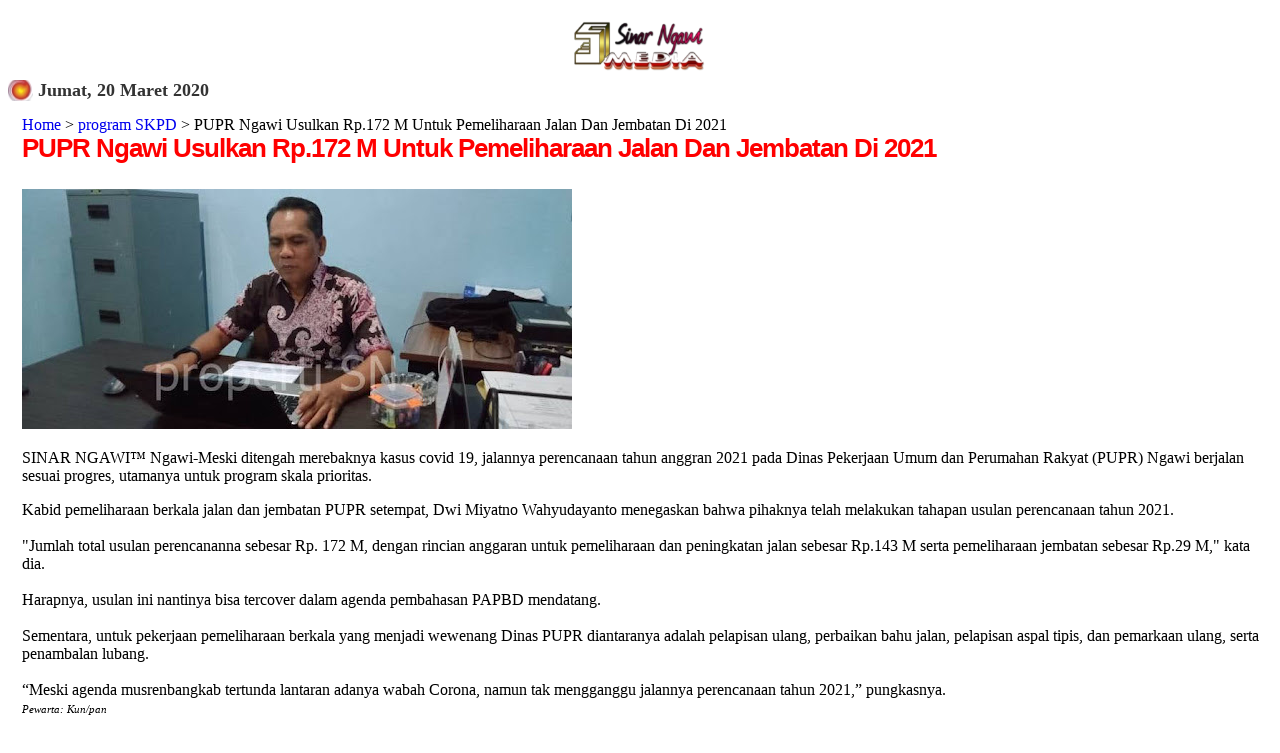

--- FILE ---
content_type: text/html; charset=UTF-8
request_url: https://www.sinarngawi.com/2020/03/pupr-ngawi-usulkan-rp172-m-untuk.html
body_size: 13866
content:
<!DOCTYPE html>
<html dir='ltr' xmlns='http://www.w3.org/1999/xhtml' xmlns:b='http://www.google.com/2005/gml/b' xmlns:data='http://www.google.com/2005/gml/data' xmlns:expr='http://www.google.com/2005/gml/expr'>
<head>
<link href='https://www.blogger.com/static/v1/widgets/2944754296-widget_css_bundle.css' rel='stylesheet' type='text/css'/>
<script async='async' crossorigin='anonymous' src='https://pagead2.googlesyndication.com/pagead/js/adsbygoogle.js?client=ca-pub-4729195690583489'></script>
<meta content='width=device-width,initial-scale=1.0,minimum-scale=1.0,maximum-scale=1.0' name='viewport'/>
<meta content='Iomr6094qME3zuOqgO_F1PaJkNmfn-5l30N4jHA4DyQ' name='google-site-verification'/>
<link href='https://www.sinarngawi.com/favicon.ico' rel='icon' type='image/x-icon'/>
<meta content='Iomr6094qME3zuOqgO_F1PaJkNmfn-5l30N4jHA4DyQ' name='google-site-verification'/>
<meta content='IE=EmulateIE7' http-equiv='X-UA-Compatible'/>
<meta content='100003207130744' property='fb:admins'/>
<meta content='418522214854148' property='fb:app_id'/>
<meta content='googlebbe4e8a5e565eb77' name='google-site-verification'/>
<meta content='GdqsOSFeBcit87Kv9kq0C-jxBOFZ541jY7C0lOo0Tp4' name='google-site-verification'/>
<meta content='text/html; charset=UTF-8' http-equiv='Content-Type'/>
<meta content='blogger' name='generator'/>
<link href='https://www.sinarngawi.com/favicon.ico' rel='icon' type='image/x-icon'/>
<link href='https://www.sinarngawi.com/2020/03/pupr-ngawi-usulkan-rp172-m-untuk.html' rel='canonical'/>
<link rel="alternate" type="application/atom+xml" title="sinar ngawi - Atom" href="https://www.sinarngawi.com/feeds/posts/default" />
<link rel="alternate" type="application/rss+xml" title="sinar ngawi - RSS" href="https://www.sinarngawi.com/feeds/posts/default?alt=rss" />
<link rel="service.post" type="application/atom+xml" title="sinar ngawi - Atom" href="https://www.blogger.com/feeds/7238477557030991190/posts/default" />

<link rel="alternate" type="application/atom+xml" title="sinar ngawi - Atom" href="https://www.sinarngawi.com/feeds/7264191414308198480/comments/default" />
<!--Can't find substitution for tag [blog.ieCssRetrofitLinks]-->
<link href='https://blogger.googleusercontent.com/img/b/R29vZ2xl/AVvXsEg1LFAePJxR8Vl7Pvhk8qs1XKMWMLcGPPA20Awr-h9IyKfnt6hdYdscGPEMk7r_fLNksqSV1OEq0MRg1pViwvZUQsT5e8zH0K66yTZKvd2Gj08sgVZLYaZyJCgGXjL_EUwMsLlpie-vJds/w710-h240-no/' rel='image_src'/>
<meta content='https://www.sinarngawi.com/2020/03/pupr-ngawi-usulkan-rp172-m-untuk.html' property='og:url'/>
<meta content='PUPR Ngawi Usulkan Rp.172 M Untuk Pemeliharaan Jalan Dan Jembatan Di 2021' property='og:title'/>
<meta content='' property='og:description'/>
<meta content='https://blogger.googleusercontent.com/img/b/R29vZ2xl/AVvXsEg1LFAePJxR8Vl7Pvhk8qs1XKMWMLcGPPA20Awr-h9IyKfnt6hdYdscGPEMk7r_fLNksqSV1OEq0MRg1pViwvZUQsT5e8zH0K66yTZKvd2Gj08sgVZLYaZyJCgGXjL_EUwMsLlpie-vJds/w1200-h630-p-k-no-nu/' property='og:image'/>
<title>PUPR Ngawi Usulkan Rp.172 M Untuk Pemeliharaan Jalan Dan Jembatan Di 2021  | Portal Berita Ngawi</title>
<meta content='Ngawi,Info,wisata,religi,hukum,kriminal,pendidikan,budaya,dunia usaha' name='keywords'/>
<meta content='follow,all' name='robots'/>
<title>PUPR Ngawi Usulkan Rp.172 M Untuk Pemeliharaan Jalan Dan Jembatan Di 2021</title>
<style id='page-skin-1' type='text/css'><!--
/*----- Kode Navbar Blogger ----*/
#navbar-iframe{
opacity:0.0;                    /* Kode Transparan untuk firefox */
filter:alpha(Opacity=0)    /* Kode Transparan untuk IE */
}
#navbar-iframe:hover{
opacity:1.0;                                                    /* firefox nilainya transparansi-nya antara 0.0 - 1.0 */
filter:alpha(Opacity=100, FinishedOpacity=100) /* IE nilai transparansi-nya antara 0 - 100 */
}
/*
/*
Blogger Template Style
Name:     TicTac
Date:     1 March 2004
Updated by: Blogger Team
*/
/* Variable definitions
====================
<Variable name="textcolor" description="Text Color"
type="color" default="#333">
<Variable name="pagetitlecolor" description="Page Header Color"
type="color" default="#FFF">
<Variable name="datecolor" description="Date Header Color"
type="color" default="#333">
<Variable name="titlecolor" description="Post Title Color"
type="color" default="#f63">
<Variable name="footercolor" description="Post Footer Color"
type="color" default="#999">
<Variable name="sidebartextcolor" description="Sidebar Text Color"
type="color" default="#999">
<Variable name="sidebarcolor" description="Sidebar Title Color"
type="color" default="#666">
<Variable name="linkcolor" description="Link Color"
type="color" default="#69c">
<Variable name="visitedlinkcolor" description="Visited Link Color"
type="color" default="#666699">
<Variable name="bodyfont" description="Text Font"
type="font"
default="normal normal 100% Verdana, sans-serif">
<Variable name="pagetitlefont" description="Page Header Font"
type="font" default="normal normal 100% 'Lucida Grande','Trebuchet MS'">
<Variable name="titlefont" description="Post Title Font"
type="font" default="normal bold 160% 'Lucida Grande','Trebuchet MS'">
<Variable name="sidebarheaderfont" description="Sidebar Title Font"
type="font" default="normal bold 130% 'Lucida Grande','Trebuchet MS'">
<Variable name="startSide" description="Start side in blog language"
type="automatic" default="left">
<Variable name="endSide" description="End side in blog language"
type="automatic" default="right">
*/
/* ---( page defaults )--- */
body {
font: $(body.font);
color: $(body.text.color);
background: $(body.background);
padding: 0 $(content.shadow.spread) $(content.shadow.spread) $(content.shadow.spread);
$(body.background.override)
}
html body $(page.width.selector) {
min-width: 0;
max-width: 100%;
width: $(page.width);
}
h2 {
font-size: 22px;
}
a:link {
text-decoration:none;
color: $(link.color);
}
a:visited {
text-decoration:none;
color: $(link.visited.color);
}
a:hover {
text-decoration:underline;
color: $(link.hover.color);
}
.body-fauxcolumn-outer .fauxcolumn-inner {
background: transparent $(body.background.gradient.tile) repeat scroll top left;
_background-image: none;
}
.body-fauxcolumn-outer .cap-top {
position: absolute;
z-index: 1;
height: 400px;
width: 100%;
}
.body-fauxcolumn-outer .cap-top .cap-left {
width: 100%;
background: transparent $(body.background.gradient.cap) repeat-x scroll top left;
_background-image: none;
}
.content-outer {
-moz-box-shadow: 0 0 $(content.shadow.spread) rgba(0, 0, 0, .15);
-webkit-box-shadow: 0 0 $(content.shadow.spread.webkit) rgba(0, 0, 0, .15);
-goog-ms-box-shadow: 0 0 $(content.shadow.spread.ie) #333333;
box-shadow: 0 0 $(content.shadow.spread) rgba(0, 0, 0, .15);
margin-bottom: 1px;
}
.content-inner {
padding: $(content.padding) $(content.padding.horizontal);
}
$(content.background.color.selector) {
background-color: $(content.background.color);
}
/* Header
----------------------------------------------- */
.header-outer {
background: $(header.background.color) $(header.background.gradient) repeat-x scroll 0 -400px;
_background-image: none;
}
.Header h1 {
font: $(header.font);
color: $(header.text.color);
text-shadow: $(header.shadow.offset.left) $(header.shadow.offset.top) $(header.shadow.spread) rgba(0, 0, 0, .2);
}
.Header h1 a {
color: $(header.text.color);
}
.Header .description {
font-size: $(description.text.size);
color: $(description.text.color);
}
.header-inner .Header .titlewrapper {
padding: 22px $(header.padding);
}
.header-inner .Header .descriptionwrapper {
padding: 0 $(header.padding);
}
/* Tabs
----------------------------------------------- */
.tabs-inner .section:first-child {
border-top: $(header.bottom.border.size) solid $(tabs.border.color);
}
.tabs-inner .section:first-child ul {
margin-top: -$(header.border.size);
border-top: $(header.border.size) solid $(tabs.border.color);
border-left: $(header.border.horizontalsize) solid $(tabs.border.color);
border-right: $(header.border.horizontalsize) solid $(tabs.border.color);
}
.tabs-inner .widget ul {
background: $(tabs.background.color) $(tabs.background.gradient) repeat-x scroll 0 -800px;
_background-image: none;
border-bottom: $(tabs.border.width) solid $(tabs.border.color);
margin-top: $(tabs.margin.top);
margin-left: -$(tabs.margin.side);
margin-right: -$(tabs.margin.side);
}
.tabs-inner .widget li a {
display: inline-block;
padding: .6em 1em;
font: $(tabs.font);
color: $(tabs.text.color);
border-left: $(tabs.border.width) solid $(content.background.color);
border-right: $(tabs.bevel.border.width) solid $(tabs.border.color);
}
.tabs-inner .widget li:first-child a {
border-left: none;
}
.tabs-inner .widget li.selected a, .tabs-inner .widget li a:hover {
color: $(tabs.selected.text.color);
background-color: $(tabs.selected.background.color);
text-decoration: none;
}
/* Columns
----------------------------------------------- */
.main-outer {
border-top: $(main.border.width) solid $(body.rule.color);
}
.fauxcolumn-left-outer .fauxcolumn-inner {
border-right: 1px solid $(body.rule.color);
}
.fauxcolumn-right-outer .fauxcolumn-inner {
border-left: 1px solid $(body.rule.color);
}
/* Headings
----------------------------------------------- */
div.widget > h2,
div.widget h2.title {
margin: 0 0 1em 0;
font: $(widget.title.font);
color: $(widget.title.text.color);
}
/* ---( header and site name )--- */
.header-outer {
background: $(header.background.color) $(header.background.gradient) repeat-x scroll 0 -400px;
_background-image: none;
}
.Header h1 {
font: $(header.font);
color: $(header.text.color);
text-shadow: $(header.shadow.offset.left) $(header.shadow.offset.top) $(header.shadow.spread) rgba(0, 0, 0, .2);
}
.Header h1 a {
color: $(header.text.color);
}
.Header .description {
font-size: $(description.text.size);
color: $(description.text.color);
}
.header-inner .Header .titlewrapper {
padding: 22px $(header.padding);
}
.header-inner .Header .descriptionwrapper {
padding: 0 $(header.padding);
}
/* ---( main column )--- */
.main-outer {
border-top: $(main.border.width) solid $(body.rule.color);
}
.fauxcolumn-left-outer .fauxcolumn-inner {
border-right: 1px solid $(body.rule.color);
}
.fauxcolumn-right-outer .fauxcolumn-inner {
border-left: 1px solid $(body.rule.color);
}
h2.date-header {
margin-top: 0;
padding-left: 30px;
font-size: 115%;
color: #333333;
background: url(https://blogger.googleusercontent.com/img/b/R29vZ2xl/AVvXsEiHxkXnTzCViV5Hq-UwbGMY6-YIuctSMFSirOTglR0VWezP2l_bQ4gS2c2rYZK5gUVU8IiT5CEyAupjXDetyKVg65WJ6z4PEZHQTtH6xBfa-zgcWSu-VYj32jKxS1OvXwF_WCjTCY03S9R3/) no-repeat left 50%;
}
.post h3 {
margin-top: 0;
font: normal bold 160% Arial, Tahoma, Helvetica, FreeSans, sans-serif;;
letter-spacing: -1px;
color: #ff0000;
}
.post {
margin-top: 0;
margin-right: 0;
margin-bottom: 1.5em;
margin-left: 0;
padding-top: 0;
padding-right: 0;
padding-bottom: 1.5em;
padding-left: 14px;
border-bottom: 1px solid #ddd;
}
.post h3 a,
.post h3 a:visited {
color: #ff0000;
text-decoration: none;
}
.post-footer {
margin: 0;
padding-top: 0;
padding-right: 0;
padding-bottom: 0;
padding-left: 14px;
font-size: 88%;
color: #999999;
background: url(//www.blogblog.com/tictac/tictac_grey.gif) no-repeat left 8px;
}
.post-body img, .post-body .tr-caption-container {
padding: 0;
width:auto;
max-width:100%;
height:auto;
}
.feed-links {
clear: both;
line-height: 2.5em;
}
#blog-pager-newer-link {
float: left;
}
#blog-pager-older-link {
float: right;
}
#blog-pager {
text-align: center;
}
/* comment styles */
#comments {
padding: 10px 10px 0px 10px;
font-size: 85%;
line-height: 1.5em;
color: #666;
background:#FFFFF;
}
#comments h4 {
margin-top: 20px;
margin-right: 0;
margin-bottom: 15px;
margin-left: 0;
padding-top: 8px;
padding-right: 0;
padding-bottom: 0;
padding-left: 40px;
font-family: "Lucida Grande", "Trebuchet MS";
font-size: 130%;
color: #666;
background: url(https://blogger.googleusercontent.com/img/b/R29vZ2xl/AVvXsEiHxkXnTzCViV5Hq-UwbGMY6-YIuctSMFSirOTglR0VWezP2l_bQ4gS2c2rYZK5gUVU8IiT5CEyAupjXDetyKVg65WJ6z4PEZHQTtH6xBfa-zgcWSu-VYj32jKxS1OvXwF_WCjTCY03S9R3/) no-repeat 10px 0;
height: 29px !important; /* for most browsers */
height /**/:37px; /* for IE5/Win */
}
#comments ul {
margin-left: 0;
}
#comments li {
background: none;
padding-left: 0;
}
.comment-body {
padding-top: 0;
padding-right: 10px;
padding-bottom: 0;
padding-left: 25px;
background: url(//www.blogblog.com/tictac/tictac_orange.gif) no-repeat 10px 5px;
}
.comment-body p {
margin-bottom: 0;
}
.comment-author {
margin-top: 4px;
margin-right: 0;
margin-bottom: 0;
margin-left: 0;
padding-top: 0;
padding-right: 10px;
padding-bottom: 0;
padding-left: 60px;
color: #999;
background: url(//www.blogblog.com/tictac/comment_arrow.gif) no-repeat 44px 2px;
}
.comment-footer {
border-bottom: 1px solid #C2C2C2;
padding-bottom: 1em;
}
.deleted-comment {
font-style:italic;
color:gray;
}
/* ---( sidebar )--- */
.sidebar h2 {
margin-top: 0;
margin-right: 0;
margin-bottom: 0;
margin-left: 0;
padding-top: 25px;
padding-right: 0;
padding-bottom: 0;
padding-left: 40px;
font: normal bold 130% 'Lucida Grande','Trebuchet MS';
color: #333333;
height: 32px;
background: url(https://blogger.googleusercontent.com/img/b/R29vZ2xl/AVvXsEiHxkXnTzCViV5Hq-UwbGMY6-YIuctSMFSirOTglR0VWezP2l_bQ4gS2c2rYZK5gUVU8IiT5CEyAupjXDetyKVg65WJ6z4PEZHQTtH6xBfa-zgcWSu-VYj32jKxS1OvXwF_WCjTCY03S9R3/s128/sidebar_ikon.jpg) no-repeat 10px 15px;
height: 32px !important; /* for most browsers */
height /**/:57px; /* for IE5/Win */
}
.sidebar .widget {
margin: 0;
padding-top: 0;
padding-right: 0;
padding-bottom: 10px;
padding-left: 10px;
border-left: 0px solid #008B8B;
}
.sidebar li {
background: url(//www.blogblog.com/tictac/tictac_green.gif) no-repeat left 5px;
}
.profile-textblock {
clear: both;
margin-left: 0;
}
.profile-img {
float: left;
margin-top: 0;
margin-right: 5px;
margin-bottom: 5px;
margin-left: 0;
border: 1px solid #ddd;
padding: 4px;
}
/* ---( footer )--- */
.clear { /* to fix IE6 padding-top issue */
clear: both;
}
#footer-wrapper {
margin: 0;
padding-top: 0;
padding-right:0;
padding-bottom: 9px;
padding-left: 0;
font-size: 85%;
color: #ddd;
background: url() no-repeat bottom left;
}
#footer {
margin: 0;
padding-top: 20px;
padding-right: 320px;
padding-bottom: 20px;
padding-left: 95px;
background: url() no-repeat top left;
}
/** Page structure tweaks for layout editor wireframe */
body#layout #outer-wrapper,
body#layout #main,
body#layout #sidebar {
padding-top: 0;
margin-top: 0;
}
body#layout #outer-wrapper,
body#layout #content-wrapper {
width: 740px;
}
body#layout #sidebar {
margin-right: 0;
margin-bottom: 1em;
}
body#layout #header,
body#layout #footer,
body#layout #main {
padding: 0;
}
#navbar-iframe{
width: 980px;
margin: 0px auto 0;
background:transparent;
}
}
.topcolumn{
width: 578px;
padding:10px 0px 10px 10px;
background:#1AFF53;
margin:0px 0px 10px 0px;
text-align:left;
border:1px solid #4000FF;
}
.topcolumn .widget{
}
#HTML4 .title {display:none}
#sinarngawi{
width:200px;
padding:12px 6px;
border:2px solid #660000;
background:#FFFFCC;
margin:30px 5px 5px;
}
#sinarngawi a{
font-family:Arial;
text-decoration:none;
}
#sinarngawi a:hover{
color:red;
text-decoration:none;
border-bottom:2px dotted blue;
}
#sinarngawi h5.judul{
font:20px Times New Roman;
color:#999;
background:#060344;
font-weight:bolder;
text-align:center;
border-bottom:2px solid #003366;
margin:0;
}
#sinarngawi a.A1{color:#006666; font-size:11px;}
#sinarngawi a.A1bold{color:#006666; font-size:11px; font-weight:bold;}
#sinarngawi a.B1{color: #333366; font-size:12px;}
#sinarngawi a.B1boldbold{color:#006666; font-size:12px; font-weight:bold;}
#sinarngawi a.C1{color:#66CC33; font-size:14px;}
#sinarngawi a.C1bold{color:#66CC33; font-size:14px;font-weight:bold;}
#sinarngawi a.D1{color:#990099; font-size:16px;}
#sinarngawi a.D1bold{color:#990099; font-size:16px;font-weight:bold;}
#sinarngawi a.E1{color:#990033; font-size:18px;}
#sinarngawi a.E1bold{color:#990033; font-size:18px;font-weight:bold;}
#sinarngawi a.F1{color: #FF9900; font-size:20px;font-weight:bold;}
#sinarngawi a.F1bold{color:#990033; font-size:20px;font-weight:bold;}
.status-msg-wrap{display:none;}
#HTML2 ul li{
float: left;
width: 45%;
}
ul#main-nav {font-family:helvetica,arial,sans-serif;margin:0;padding:0;float:left;width:100%;}
ul#main-nav li {margin:0;padding:0;list-style:none;float:left;margin:0 0.3em 0 0;}
ul#main-nav li a {text-decoration:none;display:block;padding:0.3em 0.6em;color:white;background:#036;border-bottom:0.5em solid #fff;}
ul#main-nav li a:hover {background:#369;border-bottom:0.5em solid #036;}
a:link {text-decoration: none}
a:visited {text-decoration: none}
a:active {text-decoration: none}
.header-outer{
left:0px;
width:100%;
height:100%;
bottom:0px;
}
/* Mobile
----------------------------------------------- */
body.mobile  {
background-size: $(mobile.background.size);
}
.mobile .body-fauxcolumn-outer {
background: $(mobile.background.overlay);
}
.mobile .body-fauxcolumn-outer .cap-top {
background-size: 100% auto;
}
.mobile .content-outer {
-webkit-box-shadow: 0 0 3px rgba(0, 0, 0, .15);
box-shadow: 0 0 3px rgba(0, 0, 0, .15);
}
.mobile .tabs-inner .widget ul {
margin-left: 0;
margin-right: 0;
}
.mobile .post {
margin: 0;
}
.mobile .main-inner .column-center-inner .section {
margin: 0;
}
.mobile .date-header span {
padding: 0.1em 10px;
margin: 0 -10px;
}
.mobile h3.post-title {
margin: 0;
}
.mobile .blog-pager {
background: transparent none no-repeat scroll top center;
}
.mobile .footer-outer {
border-top: none;
}
.mobile .main-inner, .mobile .footer-inner {
background-color: $(content.background.color);
}
.mobile-index-contents {
color: $(body.text.color);
}
.mobile-link-button {
background-color: $(link.color);
}
.mobile-link-button a:link, .mobile-link-button a:visited {
color: $(mobile.button.color);
}
.mobile .tabs-inner .section:first-child {
border-top: none;
}
#Attribution1 {height:0px;visibility:hidden;display:none}
.Header h1 { height: 0px; visibility: hidden; display: none; }

--></style>
<style type='text/css'>

</style>
<style type='text/css'>

</style>
<style type='text/css'>

</style>
<style type='text/css'>

</style>
<style type='text/css'>

</style>
<style type='text/css'>

</style>
<style type='text/css'>

</style>
<style type='text/css'>

</style>
<style type='text/css'>

</style>
<style type='text/css'>

</style>
<style type='text/css'>

</style>
<style type='text/css'>

</style>
<style type='text/css'>

</style>
<style type='text/css'>

</style>
<style type='text/css'>

</style>
<style type='text/css'>

</style>
<style type='text/css'>

</style>
<style type='text/css'>

</style>
<style type='text/css'>

</style>
<style type='text/css'>

</style>
<style type='text/css'>

</style>
<style type='text/css'>

</style>
<style type='text/css'>

</style>
<style type='text/css'>

</style>
<style type='text/css'>

</style>
<style type='text/css'>

</style>
<style type='text/css'>

</style>
<style type='text/css'>

</style>
<style type='text/css'>

</style>
<style type='text/css'>

</style>
<style type='text/css'>

</style>
<style type='text/css'>

</style>
<style type='text/css'>

</style>
<style type='text/css'>

</style>
<style type='text/css'>

</style>
<style type='text/css'>

</style>
<style type='text/css'>

</style>
<style type='text/css'>

</style>
<style type='text/css'>

</style>
<style type='text/css'>

</style>
<style type='text/css'>

</style>
<style type='text/css'>

</style>
<style type='text/css'>

</style>
<style type='text/css'>

</style>
<style type='text/css'>

</style>
<style type='text/css'>

</style>
<style type='text/css'>

</style>
<style type='text/css'>

</style>
<style type='text/css'>

</style>
<style type='text/css'>

</style>
<style type='text/css'>

</style>
<style type='text/css'>

</style>
<style type='text/css'>

</style>
<style type='text/css'>

</style>
<style type='text/css'>

</style>
<style type='text/css'>

</style>
<style type='text/css'>

</style>
<style type='text/css'>

</style>
<style type='text/css'>

</style>
<style type='text/css'>

</style>
<style type='text/css'>

</style>
<style type='text/css'>

</style>
<style type='text/css'>

</style>
<style type='text/css'>

</style>
<style type='text/css'>

</style>
<style type='text/css'>

</style>
<style type='text/css'>

</style>
<style type='text/css'>

</style>
<style type='text/css'>

</style>
<style type='text/css'>

</style>
<style type='text/css'>

</style>
<style type='text/css'>

</style>
<style type='text/css'>

</style>
<style type='text/css'>

</style>
<link href='https://blogger.googleusercontent.com/img/b/R29vZ2xl/AVvXsEh_Q572X5I9NWtQGp7-OktAT_fpcLrYXzhED-PBfSYW0-q316YyL27SFmA5DIOEBArl2_KI6ENrwOYAoRvDFEcoVIGDUBSHfDu5x2wVQYFtieV60Pj_lTLbtlzx-SllVEHWdgC6Ykn8FeA/s240-no/' rel='SHORTCUT ICON'/>
<style>

  span.fullpost {display:inline;}




</style>
<script type='text/javascript'>

  var _gaq = _gaq || [];
  _gaq.push(['_setAccount', 'UA-36468751-1']);
  _gaq.push(['_trackPageview']);

  (function() {
    var ga = document.createElement('script'); ga.type = 'text/javascript'; ga.async = true;
    ga.src = ('https:' == document.location.protocol ? 'https://ssl' : 'http://www') + '.google-analytics.com/ga.js';
    var s = document.getElementsByTagName('script')[0]; s.parentNode.insertBefore(ga, s);
  })();

</script>
<meta content='https://blogger.googleusercontent.com/img/b/R29vZ2xl/AVvXsEg1LFAePJxR8Vl7Pvhk8qs1XKMWMLcGPPA20Awr-h9IyKfnt6hdYdscGPEMk7r_fLNksqSV1OEq0MRg1pViwvZUQsT5e8zH0K66yTZKvd2Gj08sgVZLYaZyJCgGXjL_EUwMsLlpie-vJds/s72-w710-c-h240-no/' property='og:image'/>
<meta content='PUPR Ngawi Usulkan Rp.172 M Untuk Pemeliharaan Jalan Dan Jembatan Di 2021' property='og:title'/>
<meta content='https://www.sinarngawi.com/2020/03/pupr-ngawi-usulkan-rp172-m-untuk.html' property='og:url'/>
<meta content='article' property='og:type'/>
<meta content='https://blogger.googleusercontent.com/img/b/R29vZ2xl/AVvXsEg1LFAePJxR8Vl7Pvhk8qs1XKMWMLcGPPA20Awr-h9IyKfnt6hdYdscGPEMk7r_fLNksqSV1OEq0MRg1pViwvZUQsT5e8zH0K66yTZKvd2Gj08sgVZLYaZyJCgGXjL_EUwMsLlpie-vJds/w710-h240-no/' property='og:image'/>
<style>
@media only screen and (max-width:568px){
.post{height:auto;width:100%!important;display:inline-block;text-decoration:none;float:left;margin:0 1.1% 2%;padding:0!important}
.main-inner .column-right-outer{width:100%!important;padding-bottom:50px!important;padding-top:50px}
}
@media only screen and (max-width:500px){
.main-inner .column-center-inner {padding: 0px;}
.main-inner .columns{padding-left:0;padding-right:310px;width:100%!important;position:relative;right:0!important}
.main-inner .column-right-outer{width:310px!important;margin-right:0!important;position:relative;right:10px!important}
.main-inner .column-right-outer{padding-top:50px!important;padding-bottom 50px!important}
}
@media only screen and (max-width:5px) {
body .navbar {height: 0px !important;}
body{min-width:0!important;width:100%!important;padding:0!important}
.content{width:100%!important;min-width:0!important;overflow:hidden!important}
.header-outer{width:100%}
.fauxborder-left{width:100%!important}
html body .region-inner{min-width:0!important;max-width:100%!important;width:100%!important;padding-left:0}
.header-inner .section{margin:0;width:100%!important}
.footer-outer{width:100%!important}
.content-outer,.content-fauxcolumn-outer,.region-inner{min-width:0!important;max-width:100%!important}
#sidebar-right-1{width:100%!important}
.main-inner .column-right-outer{width:35%!important;margin-right:-310px;position:relative;right:-10px!important}
.main-inner .columns{padding-left:0;padding-right:310px;width:70%!important;position:relative;right:20px!important}
#sidebar-right-1 a img{max-width:100%!important}
.post-body img, .post-body .tr-caption-container {max-width: 100%;height: auto;}
}
</style>
<link href='https://www.blogger.com/dyn-css/authorization.css?targetBlogID=7238477557030991190&amp;zx=9e62f468-d8c2-42a1-a9c3-157c03dcce95' media='none' onload='if(media!=&#39;all&#39;)media=&#39;all&#39;' rel='stylesheet'/><noscript><link href='https://www.blogger.com/dyn-css/authorization.css?targetBlogID=7238477557030991190&amp;zx=9e62f468-d8c2-42a1-a9c3-157c03dcce95' rel='stylesheet'/></noscript>
<meta name='google-adsense-platform-account' content='ca-host-pub-1556223355139109'/>
<meta name='google-adsense-platform-domain' content='blogspot.com'/>

<!-- data-ad-client=ca-pub-4729195690583489 -->

</head>
<body>
<div class='navbar no-items section' id='navbar'>
</div>
<div id='outer-wrapper'><div id='wrap2'>
<!-- skip links for text browsers -->
<span id='skiplinks' style='display:none;'>
<a href='#main'>skip to main </a> |
      <a href='#sidebar'>skip to sidebar</a>
</span>
<div id='header-wrapper'>
<div class='header section' id='header'><div class='widget Header' data-version='1' id='Header1'>
<div id='header-inner'>
<div class='titlewrapper'>
<h1 class='title'>
<a href='https://www.sinarngawi.com/'>
sinar ngawi
</a>
</h1>
</div>
<div class='descriptionwrapper'>
<p class='description'><span>
</span></p>
</div>
</div>
</div></div>
</div>
<div id='content-wrapper'>
<div id='crosscol-wrapper' style='text-align:center'>
<div class='crosscol section' id='crosscol'><div class='widget HTML' data-version='1' id='HTML4'>
<div class='widget-content'>
<div id="Samping">
<a href="https://www.sinarngawi.com/"title="PORTAL PEMBERITAAN NGAWI" ><img 

src="https://blogger.googleusercontent.com/img/b/R29vZ2xl/AVvXsEh3xK36Zi_iKCHLcXqujXJzoLYK7Ft4b1MsQD2JU78houqsB24ntXC4HFL_4hZO6VpbTjPHuJFIYzUev9_V22mwnRoeT5hV-_rOf1sZrF1PTSvUXyEgf7d0nxCYBXzEzoRuXJHFAKJUwzs/
" width="150" height="60" alt="media online pemberitaan kabupaten ngawi" 
/></a>
</div>
</div>
<div class='clear'></div>
</div></div>
</div>
<div id='main-wrapper'>
<div class='topcolumn section' id='topcolumn'><div class='widget Attribution' data-version='1' id='Attribution1'>
<div class='widget-content' style='text-align: center;'>
Diberdayakan oleh <a href='https://www.blogger.com' target='_blank'>Blogger</a>.
</div>
<div class='clear'></div>
</div></div>
<div class='main section' id='main'><div class='widget Blog' data-version='1' id='Blog1'>
<div class='blog-posts hfeed'>
<!--Can't find substitution for tag [defaultAdStart]-->

          <div class="date-outer">
        
<h2 class='date-header'><span>Jumat, 20 Maret 2020</span></h2>

          <div class="date-posts">
        
<div class='post-outer'>
<div class='post hentry uncustomized-post-template'>
<a name='7264191414308198480'></a>
<a href='http://www.sinarngawi.com/'>Home</a> >
<a href='https://www.sinarngawi.com/search/label/program%20SKPD' rel='tag'>program SKPD</a>

>
PUPR Ngawi Usulkan Rp.172 M Untuk Pemeliharaan Jalan Dan Jembatan Di 2021
<h3 class='post-title entry-title'>
<a href='https://www.sinarngawi.com/2020/03/pupr-ngawi-usulkan-rp172-m-untuk.html'>PUPR Ngawi Usulkan Rp.172 M Untuk Pemeliharaan Jalan Dan Jembatan Di 2021<font color='#002EB8'>
</font></a>
</h3>
<div class='post-header'>
<div class='post-header-line-1'></div>
</div>
<div class='post-body entry-content'>
<a href="http://sinarngawi.com/" title="sinarngawi"><img alt="Dinas PUPR Kabupaten  Ngawi Jatim" src="https://blogger.googleusercontent.com/img/b/R29vZ2xl/AVvXsEg1LFAePJxR8Vl7Pvhk8qs1XKMWMLcGPPA20Awr-h9IyKfnt6hdYdscGPEMk7r_fLNksqSV1OEq0MRg1pViwvZUQsT5e8zH0K66yTZKvd2Gj08sgVZLYaZyJCgGXjL_EUwMsLlpie-vJds/w710-h240-no/"/></a><span style="font-size:100%;"><p>SINAR NGAWI&#8482; Ngawi-Meski ditengah merebaknya kasus covid 19, jalannya perencanaan tahun anggran 2021 pada Dinas Pekerjaan Umum dan Perumahan Rakyat (PUPR) Ngawi berjalan sesuai progres, utamanya untuk program skala prioritas.</p></span><span class="fullpost">Kabid pemeliharaan berkala jalan dan jembatan PUPR setempat, Dwi Miyatno Wahyudayanto menegaskan bahwa pihaknya telah melakukan tahapan usulan perencanaan tahun 2021.<br />
<br />
"Jumlah total usulan perencananna sebesar Rp. 172 M, dengan rincian anggaran untuk  pemeliharaan dan peningkatan jalan sebesar Rp.143 M serta pemeliharaan jembatan sebesar Rp.29 M," kata dia. <br />
<br />
Harapnya, usulan ini nantinya bisa tercover dalam agenda pembahasan PAPBD mendatang.<br />
<br />
Sementara, untuk pekerjaan pemeliharaan berkala yang menjadi wewenang Dinas PUPR diantaranya adalah pelapisan ulang, perbaikan bahu jalan, pelapisan aspal tipis, dan pemarkaan ulang, serta penambalan lubang.<br />
<br />
&#8220;Meski  agenda musrenbangkab tertunda lantaran adanya wabah Corona, namun tak mengganggu jalannya perencanaan tahun 2021,&#8221; pungkasnya.<br />
<span style="font-size:70%;"><i>Pewarta: Kun/pan<br />
Editor: Kuncoro</i></span><br />
<br />
</span>
<div id='Samping'><script async src="//pagead2.googlesyndication.com/pagead/js/adsbygoogle.js"></script>
<!-- artikel -->
<ins class="adsbygoogle"
     style="display:inline-block;width:336px;height:280px"
     data-ad-client="ca-pub-4729195690583489"
     data-ad-slot="1911894596"></ins>
<script>
(adsbygoogle = window.adsbygoogle || []).push({});
</script></div>
<div class='similiar'>
<div class='widget-content'>
<h3>Berita Terkait</h3>
<div id='data2007'></div><br/><br/>
<script type='text/javascript'>

var homeUrl3 = "https://www.sinarngawi.com/";
var maxNumberOfPostsPerLabel = 4;
var maxNumberOfLabels = 7;

maxNumberOfPostsPerLabel = 7;
maxNumberOfLabels = 3;


function listEntries10(json) {
var ul = document.createElement('ul');
var maxPosts = (json.feed.entry.length <= maxNumberOfPostsPerLabel) ?
json.feed.entry.length : maxNumberOfPostsPerLabel;
for (var i = 0; i < maxPosts; i++) {
var entry = json.feed.entry[i];
var alturl;

for (var k = 0; k < entry.link.length; k++) {
if (entry.link[k].rel == 'alternate') {
alturl = entry.link[k].href;
break;
}
}
var li = document.createElement('li');
var a = document.createElement('a');
a.href = alturl;

if(a.href!=location.href) {
var txt = document.createTextNode(entry.title.$t);
a.appendChild(txt);
li.appendChild(a);
ul.appendChild(li);
}
}
for (var l = 0; l < json.feed.link.length; l++) {
if (json.feed.link[l].rel == 'alternate') {
var raw = json.feed.link[l].href;
var label = raw.substr(homeUrl3.length+13);
var k;
for (k=0; k<20; k++) label = label.replace("%20", " ");
var txt = document.createTextNode(label);
var h = document.createElement('b');
h.appendChild(txt);
var div1 = document.createElement('div');
div1.appendChild(h);
div1.appendChild(ul);
document.getElementById('data2007').appendChild(div1);
}
}
}
function search10(query, label) {

var script = document.createElement('script');
script.setAttribute('src', query + 'feeds/posts/default/-/'
+ label +
'?alt=json-in-script&callback=listEntries10');
script.setAttribute('type', 'text/javascript');
document.documentElement.firstChild.appendChild(script);
}

var labelArray = new Array();
var numLabel = 0;



textLabel = "program SKPD";

var test = 0;
for (var i = 0; i < labelArray.length; i++)
if (labelArray[i] == textLabel) test = 1;
if (test == 0) {
labelArray.push(textLabel);
var maxLabels = (labelArray.length <= maxNumberOfLabels) ?
labelArray.length : maxNumberOfLabels;
if (numLabel < maxLabels) {
search10(homeUrl3, textLabel);
numLabel++;
}
}


</script>
</div>
</div>
<div style='float:right;'>
</div>
<div style='clear: both;'></div>
</div>
<div class='post-footer'>
<div class='post-footer-line post-footer-line-1'>
<span class='post-author vcard'>
</span>
<span class='post-timestamp'>
<font color='#FF0000'>at: </font>
<a class='timestamp-link' href='https://www.sinarngawi.com/2020/03/pupr-ngawi-usulkan-rp172-m-untuk.html' rel='bookmark' title='permanent link'><abbr class='published' title='2020-03-20T23:14:00+07:00'>Maret 20, 2020</abbr></a>
</span>
<span class='reaction-buttons'>
</span>
<div id='fb-root'></div><script src="//connect.facebook.net/en_US/all.js#appId=418522214854148&amp;xfbml=1"></script><fb:comments href='https://www.sinarngawi.com/2020/03/pupr-ngawi-usulkan-rp172-m-untuk.html' numposts='5' width='550'></fb:comments>
<span class='star-ratings'>
</span>
<span class='post-comment-link'>
</span>
<span class='post-backlinks post-comment-link'>
</span>
<span class='post-icons'>
</span>
<div class='post-share-buttons'>
<a class='goog-inline-block share-button sb-email' href='https://www.blogger.com/share-post.g?blogID=7238477557030991190&postID=7264191414308198480&target=email' target='_blank' title='Kirimkan Ini lewat Email'>
<span class='share-button-link-text'>Kirimkan Ini lewat Email</span></a>
<a class='goog-inline-block share-button sb-blog' href='https://www.blogger.com/share-post.g?blogID=7238477557030991190&postID=7264191414308198480&target=blog' onclick='window.open(this.href, "_blank", "height=270,width=475"); return false;' target='_blank' title='BlogThis!'>
<span class='share-button-link-text'>BlogThis!</span></a>
<a class='goog-inline-block share-button sb-twitter' href='https://www.blogger.com/share-post.g?blogID=7238477557030991190&postID=7264191414308198480&target=twitter' target='_blank' title='Bagikan ke X'>
<span class='share-button-link-text'>Bagikan ke X</span></a>
<a class='goog-inline-block share-button sb-facebook' href='https://www.blogger.com/share-post.g?blogID=7238477557030991190&postID=7264191414308198480&target=facebook' onclick='window.open(this.href, "_blank", "height=430,width=640"); return false;' target='_blank' title='Berbagi ke Facebook'>
<span class='share-button-link-text'>Berbagi ke Facebook</span></a>
<a class='goog-inline-block share-button sb-buzz' href='https://www.blogger.com/share-post.g?blogID=7238477557030991190&postID=7264191414308198480&target=buzz' onclick='window.open(this.href, "_blank", "height=415,width=690"); return false;' target='_blank' title=''>
<span class='share-button-link-text'><!--Can't find substitution for tag [top.shareToBuzzMsg]--></span></a>
</div>
</div>
<div class='post-footer-line post-footer-line-2'>
<span class='post-labels'>
Labels:
<a href='https://www.sinarngawi.com/search/label/program%20SKPD' rel='tag'>program SKPD</a>
</span>
</div>
<div class='post-footer-line post-footer-line-3'>
<span class='post-location'>
</span>
</div>
</div>
</div>
<div class='comments' id='comments'>
<a name='comments'></a>
<h4>
0
comments:
        
</h4>
<div id='Blog1_comments-block-wrapper'>
<dl class='avatar-comment-indent' id='comments-block'>
</dl>
</div>
<p class='comment-footer'>
<div class='comment-form'>
<a name='comment-form'></a>
<h4 id='comment-post-message'>Posting Komentar</h4>
<p>Terima-kasih atas partisipasi anda</p>
<a href='https://www.blogger.com/comment/frame/7238477557030991190?po=7264191414308198480&hl=id&saa=85391&origin=https://www.sinarngawi.com' id='comment-editor-src'></a>
<iframe allowtransparency='true' class='blogger-iframe-colorize blogger-comment-from-post' frameborder='0' height='410' id='comment-editor' name='comment-editor' src='' width='100%'></iframe>
<!--Can't find substitution for tag [post.friendConnectJs]-->
<script src='https://www.blogger.com/static/v1/jsbin/2830521187-comment_from_post_iframe.js' type='text/javascript'></script>
<script type='text/javascript'>
      BLOG_CMT_createIframe('https://www.blogger.com/rpc_relay.html', '0');
    </script>
</div>
</p>
<div id='backlinks-container'>
<div id='Blog1_backlinks-container'>
</div>
</div>
</div>
</div>

        </div></div>
      
<!--Can't find substitution for tag [adEnd]-->
</div>
<div class='blog-pager' id='blog-pager'>
<span id='blog-pager-newer-link'>
<a class='blog-pager-newer-link' href='https://www.sinarngawi.com/2020/03/bangun-prasarana-tepi-jalan-dengan.html' id='Blog1_blog-pager-newer-link' title='Posting Lebih Baru'><font clor='#0000E0'>TERKINI</font></a>
</span>
<span id='blog-pager-older-link'>
<a class='blog-pager-older-link' href='https://www.sinarngawi.com/2020/03/memutus-penyebaran-covid-19-dishub.html' id='Blog1_blog-pager-older-link' title='Posting Lama'><font clor='#0000E0'>LALU</font></a>
</span>
<a class='home-link' href='https://www.sinarngawi.com/'><font color='#00000'>BERANDA</font></a>
</div>
<div class='clear'></div>
<div class='post-feeds'>
<div class='feed-links'>
Langganan:
<a class='feed-link' href='https://www.sinarngawi.com/feeds/7264191414308198480/comments/default' target='_blank' type='application/atom+xml'>sinarngawi.com</a>
</div>
</div>
</div><div class='widget HTML' data-version='1' id='HTML16'>
</div><div class='widget HTML' data-version='1' id='HTML5'>
</div></div>
</div>
<div id='sidebar-wrapper'>
<div class='sidebar section' id='sidebar'><div class='widget HTML' data-version='1' id='HTML11'>
<div class='widget-content'>
<script async="async" src="https://pagead2.googlesyndication.com/pagead/js/adsbygoogle.js?client=ca-pub-4729195690583489" crossorigin="anonymous"></script>
<ins class="adsbygoogle"
     style="display:block; text-align:center;"
     data-ad-layout="in-article"
     data-ad-format="fluid"
     data-ad-client="ca-pub-4729195690583489"
     data-ad-slot="2593135404"></ins>
<script>
     (adsbygoogle = window.adsbygoogle || []).push({});
</script>
</div>
<div class='clear'></div>
</div><div class='widget HTML' data-version='1' id='HTML3'>
<div class='widget-content'>
<span style="color: rgb(140,22, 111); font-weight: bold;"><span style="font-size:100%;">HOT NEWS</span></span><script src="//ajax.googleapis.com/ajax/libs/jquery/1.3.2/jquery.min.js" type="text/javascript"></script>
<style type="text/css" media="screen">

<!--

#spylist {
overflow:hidden;
margin-top:5px;
padding:0px 0px;
height:330px;
}
#spylist ul{
width:225px;
overflow:hidden;
list-style-type: none;
padding: 0px 0px;
margin:0px 0px;
}
#spylist li {
width:225px;
padding: 5px 5px;
margin:0px 0px 5px 0px;
list-style-type:none;
float:none;
height:70px;
overflow: hidden;
background:#fff url(https://blogger.googleusercontent.com/img/b/R29vZ2xl/AVvXsEiZnGGIT53SDy5FdSCyoB89F41HlP-19TazUUHMRCvQfAxHCv-qRcvCO2rWFOUo_niQS8Kqut8LTawuaIHc2iHV6BxSWy6wYN5intV0ts02p1wAUkjiXPS37yp1e65vat-WPE6-tBLQqzL_/h120/sinar+ngawi.jpg) repeat-x;
border:1px solid #ddd;
}

#spylist li a {
text-decoration:none;
color:#4B545B;
font-size:9px;
height:18px;
overflow:hidden;
margin:0px 0px;
padding:0px 0px 1px 0px;
}
#spylist li img {
float:left;
margin-right:5px;
background:#EFEFEF;
border:0;
}
.spydate{
overflow:hidden;
font-size:10px;
color:#0284C2;
padding:1px 0px;
margin:1px 0px 0px 0px;
height:15px;
font-family:Tahoma,Arial,verdana, sans-serif;
}

.spycomment{
overflow:hidden;
font-family:Tahoma,Arial,verdana, sans-serif;
font-size:8px;
color:#262B2F;
padding:0px 0px;
margin:0px 0px;
}

-->
</style>

    <script language='javascript'>
imgr = new Array();

showRandomImg = true;
boxwidth = 225;
cellspacing = 2;
borderColor = "#232c35";
bgTD = "#000000";
thumbwidth = 60;
thumbheight = 60;
fntsize = 10;
acolor = "#666";
aBold = true;
icon = " ";
text = "Reply(s)";
showPostDate = false;
summaryPost = 40;
summaryFontsize = 10;
summaryColor = "#666";
icon2 = " ";
numposts = 20;
home_page = "https://www.sinarngawi.com/";
limitspy=5
intervalspy=6000
</script>

<div id="spylist">
    <script type='text/javascript'>
//<![CDATA[
 
jQuery(function(){jQuery("ul.spy").simpleSpy(limitspy,intervalspy).bind("mouseenter",function(){jQuery(this).trigger("stop")}).bind("mouseleave",function(){jQuery(this).trigger("start")})});(function(e){e.fn.simpleSpy=function(f,g){f=f||4;g=g||5000;return this.each(function(){var l=e(this),k=true,i=[],m=f,o=0,h=l.find("> li:first").height();l.find("> li").each(function(){i.push("<li>"+e(this).html()+"</li>")});o=i.length;l.wrap('<div class="spyWrapper" />').parent().css({height:h*f});l.find("> li").filter(":gt("+(f-1)+")").remove();l.bind("stop",function(){k=false}).bind("start",function(){k=true});function n(){if(k){var p=e(i[m]).css({height:0,opacity:0,display:"none"}).prependTo(l);l.find("> li:last").animate({opacity:0},1000,function(){p.animate({height:h},1000).animate({opacity:1},1000);e(this).remove()});m++;if(m>=o){m=0}}setTimeout(n,g)}n()})}})(jQuery);function showrecentposts(z){document.write('<ul class="spy">');j=(showRandomImg)?Math.floor((imgr.length+1)*Math.random()):0;img=new Array();for(var o=0;o<numposts;o++){var w=z.feed.entry[o];var g=w.title.$t;var f;var p;if(o==z.feed.entry.length){break}for(var l=0;l<w.link.length;l++){if(w.link[l].rel=="alternate"){p=w.link[l].href;break}}for(var l=0;l<w.link.length;l++){if(w.link[l].rel=="replies"&&w.link[l].type=="text/html"){f=w.link[l].title.split(" ")[0];break}}if("content" in w){var r=w.content.$t}else{if("summary" in w){var r=w.summary.$t}else{var r=""}}postdate=w.published.$t;if(j>imgr.length-1){j=0}img[o]=imgr[j];s=r;a=s.indexOf("<img");b=s.indexOf('src="',a);c=s.indexOf('"',b+5);d=s.substr(b+5,c-b-5);if((a!=-1)&&(b!=-1)&&(c!=-1)&&(d!="")){img[o]=d}cmtext=(text!="no")?'<i><font color="'+acolor+'">('+f+" "+text+")</font></i>":"";var q=[1,2,3,4,5,6,7,8,9,10,11,12];var x=["Jan","Feb","Mar","Apr","May","Jun","Jul","Aug","Sep","Oct","Nov","Dec"];var u=postdate.split("-")[2].substring(0,2);var h=postdate.split("-")[1];var t=postdate.split("-")[0];for(var e=0;e<q.length;e++){if(parseInt(h)==q[e]){h=x[e];break}}var n=(showPostDate)?'<i><font color="'+acolor+'"> ('+u+" "+h+" "+t+")</font></i>":"";g=(aBold)?"<b>"+g+"</b>":g;var v='<li><a href="'+p+'"><img src="'+img[o]+'" width="'+thumbwidth+'" height="'+thumbheight+'" class="recent-thumb"/></a><a href="'+p+'" class="recent-link">'+g+'</a><div class="spydate">'+n+'</div><div class="spycomment">'+cmtext+"</div>";document.write(v);j++}document.write("</ul>")}document.write('<script src="'+home_page+"feeds/posts/default?max-results="+numposts+'&orderby=published&alt=json-in-script&callback=showrecentposts"><\/script>');
//]]>
</script>
</div>
</div>
<div class='clear'></div>
</div><div class='widget HTML' data-version='1' id='HTML18'>
<div class='widget-content'>
<ul id="main-nav">
 <li><a href="https://www.sinarngawi.com/">HOME</a></li>
 <li><a href="https://www.sinarngawi.com/search/label/wisata/max-results=8">WISATA</a></li>
 <li><a href="https://www.sinarngawi.com/search/label/program%20SKPD/max-results=8">PROGRAM-SKPD</a></li>
 <li><a href="https://www.sinarngawi.com/search/label/kriminalitas/max-results=8">KRIMINALITAS</a></li>
 <li><a href="https://www.sinarngawi.com/search/label/Ekonomi/max-results=8">EKONOMI</a></li>
 <li><a href="https://www.sinarngawi.com/search/label/politik/max-results=8">POLITIK</a></li>
 <li><a href="https://www.sinarngawi.com/search/label/WARTA%20DESA/max-results=8">WARTA-DESA</a></li>
 <li><a href="https://www.sinarngawi.com/search/label/SISI%20LAIN/max-results=8">SISI-LAIN</a></li>
 <li><a href="https://www.sinarngawi.com/search/label/pendidikan/max-results=8">PENDIDIKAN</a></li>
 <li><a href="https://www.sinarngawi.com/search/label/HUKUM/max-results=8">HUKUM</a></li>
</ul>
</div>
<div class='clear'></div>
</div><div class='widget HTML' data-version='1' id='HTML19'>
<div class='widget-content'>
<ul id="main-nav">
  <li><a href="https://www.sinarngawi.com/search/label/WARTA%20NASIONAL/max-results=8">NASIONAL</a></li>
 <li><a href="https://www.sinarngawi.com/search/label/DPRD Ngawi/max-results=8">KABAR DEWAN</a></li>
 <li><a href="https://www.sinarngawi.com/search/label/serba%20-%20serbi/max-results=8">SERBA-SERBI</a></li>
<li><a href="https://www.sinarngawi.com/search/label/investigasi/max-results=8">INVESTIGASI</a></li>
<li><a href="https://www.sinarngawi.com/search/label/KEAGAMAAN/max-results=8">RELIGI</a></li>
<li><a href="https://www.sinarngawi.com/search/label/OLAH%20RAGA/max-results=8">SPORT NEWS</a></li>
<li><a href="https://www.sinarngawi.com/p/iklan-anda.html">DIVISI PERIKLANAN</a></li>
<li><a href="https://www.sinarngawi.com/p/redaksi-sinarngawicom.html">REDAKSI</a></li>
<li><a href="https://www.sinarngawi.com/p/hubungi-kami.html">CONTACT</a></li>
</ul>
</div>
<div class='clear'></div>
</div><div class='widget HTML' data-version='1' id='HTML12'>
<div class='widget-content'>
<div id="Samping"><script async="async" src="//pagead2.googlesyndication.com/pagead/js/adsbygoogle.js" ></script>
<!-- saping besar -->
<ins class="adsbygoogle"
     style="display:inline-block;width:160px;height:600px"
     data-ad-client="ca-pub-4729195690583489"
     data-ad-slot="8561713793"></ins>
<script>
(adsbygoogle = window.adsbygoogle || []).push({});
</script></div>
</div>
<div class='clear'></div>
</div><div class='widget HTML' data-version='1' id='HTML6'>
<div class='widget-content'>
<script async="async" src="//pagead2.googlesyndication.com/pagead/js/adsbygoogle.js" ></script>
<!-- iklan respon -->
<ins class="adsbygoogle"
     style="display:block"
     data-ad-client="ca-pub-4729195690583489"
     data-ad-slot="4872539399"
     data-ad-format="auto"></ins>
<script>
(adsbygoogle = window.adsbygoogle || []).push({});
</script>
</div>
<div class='clear'></div>
</div><div class='widget HTML' data-version='1' id='HTML1'>
<div class='widget-content'>
<span
style='display:inline-block;width:330px;background:#B40404;padding:4px;font-size:10px;text-a
lign:center;'><span style='display:inline-block;width:330px;color:#fff;font-weight:bold;'>Penerbit: PT Sinar Ngawi Media<br/>  Kep. Kemenkumham RI No: AHU-0007982.AH.04.01.TAHUN 2020</span><span style='text-align:center;width:330px;display:inline-block;padding-top:3px;'><span style='display:inline-block;background:green;color:white;text-align:center;padding:0px 10px;border:1px solid white;	background: -moz-linear-gradient(top,#08088A 
0%,#190707);background: -webkit-gradient(linear, left top, left bottom, from(#0cf200),to(#00630f));border-radius:2px;padding:3px;font-size:10px;text-align:centre;'> sinar ngawi&#8482; | Portal Kabupaten Ngawi Jawa Timur <br />  Copyright &#169; 2021 www.sinarngawi.com &#174; 
All rights reserved</span></span></span
style='display:inline-block;width:330px;background:#b40404;padding:4px;font-size:10px;text-a
lign:center;'>
</div>
<div class='clear'></div>
</div></div>
</div>
<!-- spacer for skins that want sidebar and main to be the same height-->
<div class='clear'>&#160;</div>
</div>
<!-- end content-wrapper -->
<div id='footer-wrapper'>
<div class='footer no-items section' id='footer'></div>
</div>
</div></div>
<!-- end outer-wrapper -->
<script async='async' src='//pagead2.googlesyndication.com/pagead/js/adsbygoogle.js'></script>
<script>
     (adsbygoogle = window.adsbygoogle || []).push({
          google_ad_client: "ca-pub-4729195690583489",
          enable_page_level_ads: true
     });
</script>

<script type="text/javascript" src="https://www.blogger.com/static/v1/widgets/3845888474-widgets.js"></script>
<script type='text/javascript'>
window['__wavt'] = 'AOuZoY4V9zvzORRw6b3_8LKicOr6hZgfAQ:1768616514155';_WidgetManager._Init('//www.blogger.com/rearrange?blogID\x3d7238477557030991190','//www.sinarngawi.com/2020/03/pupr-ngawi-usulkan-rp172-m-untuk.html','7238477557030991190');
_WidgetManager._SetDataContext([{'name': 'blog', 'data': {'blogId': '7238477557030991190', 'title': 'sinar ngawi', 'url': 'https://www.sinarngawi.com/2020/03/pupr-ngawi-usulkan-rp172-m-untuk.html', 'canonicalUrl': 'https://www.sinarngawi.com/2020/03/pupr-ngawi-usulkan-rp172-m-untuk.html', 'homepageUrl': 'https://www.sinarngawi.com/', 'searchUrl': 'https://www.sinarngawi.com/search', 'canonicalHomepageUrl': 'https://www.sinarngawi.com/', 'blogspotFaviconUrl': 'https://www.sinarngawi.com/favicon.ico', 'bloggerUrl': 'https://www.blogger.com', 'hasCustomDomain': true, 'httpsEnabled': true, 'enabledCommentProfileImages': true, 'gPlusViewType': 'FILTERED_POSTMOD', 'adultContent': false, 'analyticsAccountNumber': '', 'encoding': 'UTF-8', 'locale': 'id', 'localeUnderscoreDelimited': 'id', 'languageDirection': 'ltr', 'isPrivate': false, 'isMobile': false, 'isMobileRequest': false, 'mobileClass': '', 'isPrivateBlog': false, 'isDynamicViewsAvailable': true, 'feedLinks': '\x3clink rel\x3d\x22alternate\x22 type\x3d\x22application/atom+xml\x22 title\x3d\x22sinar ngawi - Atom\x22 href\x3d\x22https://www.sinarngawi.com/feeds/posts/default\x22 /\x3e\n\x3clink rel\x3d\x22alternate\x22 type\x3d\x22application/rss+xml\x22 title\x3d\x22sinar ngawi - RSS\x22 href\x3d\x22https://www.sinarngawi.com/feeds/posts/default?alt\x3drss\x22 /\x3e\n\x3clink rel\x3d\x22service.post\x22 type\x3d\x22application/atom+xml\x22 title\x3d\x22sinar ngawi - Atom\x22 href\x3d\x22https://www.blogger.com/feeds/7238477557030991190/posts/default\x22 /\x3e\n\n\x3clink rel\x3d\x22alternate\x22 type\x3d\x22application/atom+xml\x22 title\x3d\x22sinar ngawi - Atom\x22 href\x3d\x22https://www.sinarngawi.com/feeds/7264191414308198480/comments/default\x22 /\x3e\n', 'meTag': '', 'adsenseClientId': 'ca-pub-4729195690583489', 'adsenseHostId': 'ca-host-pub-1556223355139109', 'adsenseHasAds': false, 'adsenseAutoAds': false, 'boqCommentIframeForm': true, 'loginRedirectParam': '', 'view': '', 'dynamicViewsCommentsSrc': '//www.blogblog.com/dynamicviews/4224c15c4e7c9321/js/comments.js', 'dynamicViewsScriptSrc': '//www.blogblog.com/dynamicviews/2dfa401275732ff9', 'plusOneApiSrc': 'https://apis.google.com/js/platform.js', 'disableGComments': true, 'interstitialAccepted': false, 'sharing': {'platforms': [{'name': 'Dapatkan link', 'key': 'link', 'shareMessage': 'Dapatkan link', 'target': ''}, {'name': 'Facebook', 'key': 'facebook', 'shareMessage': 'Bagikan ke Facebook', 'target': 'facebook'}, {'name': 'BlogThis!', 'key': 'blogThis', 'shareMessage': 'BlogThis!', 'target': 'blog'}, {'name': 'X', 'key': 'twitter', 'shareMessage': 'Bagikan ke X', 'target': 'twitter'}, {'name': 'Pinterest', 'key': 'pinterest', 'shareMessage': 'Bagikan ke Pinterest', 'target': 'pinterest'}, {'name': 'Email', 'key': 'email', 'shareMessage': 'Email', 'target': 'email'}], 'disableGooglePlus': true, 'googlePlusShareButtonWidth': 0, 'googlePlusBootstrap': '\x3cscript type\x3d\x22text/javascript\x22\x3ewindow.___gcfg \x3d {\x27lang\x27: \x27id\x27};\x3c/script\x3e'}, 'hasCustomJumpLinkMessage': true, 'jumpLinkMessage': 'Read more \xbb', 'pageType': 'item', 'postId': '7264191414308198480', 'postImageThumbnailUrl': 'https://blogger.googleusercontent.com/img/b/R29vZ2xl/AVvXsEg1LFAePJxR8Vl7Pvhk8qs1XKMWMLcGPPA20Awr-h9IyKfnt6hdYdscGPEMk7r_fLNksqSV1OEq0MRg1pViwvZUQsT5e8zH0K66yTZKvd2Gj08sgVZLYaZyJCgGXjL_EUwMsLlpie-vJds/s72-w710-c-h240-no/', 'postImageUrl': 'https://blogger.googleusercontent.com/img/b/R29vZ2xl/AVvXsEg1LFAePJxR8Vl7Pvhk8qs1XKMWMLcGPPA20Awr-h9IyKfnt6hdYdscGPEMk7r_fLNksqSV1OEq0MRg1pViwvZUQsT5e8zH0K66yTZKvd2Gj08sgVZLYaZyJCgGXjL_EUwMsLlpie-vJds/w710-h240-no/', 'pageName': 'PUPR Ngawi Usulkan Rp.172 M Untuk Pemeliharaan Jalan Dan Jembatan Di 2021', 'pageTitle': 'sinar ngawi: PUPR Ngawi Usulkan Rp.172 M Untuk Pemeliharaan Jalan Dan Jembatan Di 2021', 'metaDescription': ''}}, {'name': 'features', 'data': {}}, {'name': 'messages', 'data': {'edit': 'Edit', 'linkCopiedToClipboard': 'Tautan disalin ke papan klip!', 'ok': 'Oke', 'postLink': 'Tautan Pos'}}, {'name': 'template', 'data': {'name': 'custom', 'localizedName': 'Khusus', 'isResponsive': false, 'isAlternateRendering': false, 'isCustom': true}}, {'name': 'view', 'data': {'classic': {'name': 'classic', 'url': '?view\x3dclassic'}, 'flipcard': {'name': 'flipcard', 'url': '?view\x3dflipcard'}, 'magazine': {'name': 'magazine', 'url': '?view\x3dmagazine'}, 'mosaic': {'name': 'mosaic', 'url': '?view\x3dmosaic'}, 'sidebar': {'name': 'sidebar', 'url': '?view\x3dsidebar'}, 'snapshot': {'name': 'snapshot', 'url': '?view\x3dsnapshot'}, 'timeslide': {'name': 'timeslide', 'url': '?view\x3dtimeslide'}, 'isMobile': false, 'title': 'PUPR Ngawi Usulkan Rp.172 M Untuk Pemeliharaan Jalan Dan Jembatan Di 2021', 'description': '', 'featuredImage': 'https://blogger.googleusercontent.com/img/b/R29vZ2xl/AVvXsEg1LFAePJxR8Vl7Pvhk8qs1XKMWMLcGPPA20Awr-h9IyKfnt6hdYdscGPEMk7r_fLNksqSV1OEq0MRg1pViwvZUQsT5e8zH0K66yTZKvd2Gj08sgVZLYaZyJCgGXjL_EUwMsLlpie-vJds/w710-h240-no/', 'url': 'https://www.sinarngawi.com/2020/03/pupr-ngawi-usulkan-rp172-m-untuk.html', 'type': 'item', 'isSingleItem': true, 'isMultipleItems': false, 'isError': false, 'isPage': false, 'isPost': true, 'isHomepage': false, 'isArchive': false, 'isLabelSearch': false, 'postId': 7264191414308198480}}]);
_WidgetManager._RegisterWidget('_HeaderView', new _WidgetInfo('Header1', 'header', document.getElementById('Header1'), {}, 'displayModeFull'));
_WidgetManager._RegisterWidget('_HTMLView', new _WidgetInfo('HTML4', 'crosscol', document.getElementById('HTML4'), {}, 'displayModeFull'));
_WidgetManager._RegisterWidget('_AttributionView', new _WidgetInfo('Attribution1', 'topcolumn', document.getElementById('Attribution1'), {}, 'displayModeFull'));
_WidgetManager._RegisterWidget('_BlogView', new _WidgetInfo('Blog1', 'main', document.getElementById('Blog1'), {'cmtInteractionsEnabled': false, 'lightboxEnabled': true, 'lightboxModuleUrl': 'https://www.blogger.com/static/v1/jsbin/4049919853-lbx.js', 'lightboxCssUrl': 'https://www.blogger.com/static/v1/v-css/828616780-lightbox_bundle.css'}, 'displayModeFull'));
_WidgetManager._RegisterWidget('_HTMLView', new _WidgetInfo('HTML16', 'main', document.getElementById('HTML16'), {}, 'displayModeFull'));
_WidgetManager._RegisterWidget('_HTMLView', new _WidgetInfo('HTML5', 'main', document.getElementById('HTML5'), {}, 'displayModeFull'));
_WidgetManager._RegisterWidget('_HTMLView', new _WidgetInfo('HTML11', 'sidebar', document.getElementById('HTML11'), {}, 'displayModeFull'));
_WidgetManager._RegisterWidget('_HTMLView', new _WidgetInfo('HTML3', 'sidebar', document.getElementById('HTML3'), {}, 'displayModeFull'));
_WidgetManager._RegisterWidget('_HTMLView', new _WidgetInfo('HTML18', 'sidebar', document.getElementById('HTML18'), {}, 'displayModeFull'));
_WidgetManager._RegisterWidget('_HTMLView', new _WidgetInfo('HTML19', 'sidebar', document.getElementById('HTML19'), {}, 'displayModeFull'));
_WidgetManager._RegisterWidget('_HTMLView', new _WidgetInfo('HTML12', 'sidebar', document.getElementById('HTML12'), {}, 'displayModeFull'));
_WidgetManager._RegisterWidget('_HTMLView', new _WidgetInfo('HTML6', 'sidebar', document.getElementById('HTML6'), {}, 'displayModeFull'));
_WidgetManager._RegisterWidget('_HTMLView', new _WidgetInfo('HTML1', 'sidebar', document.getElementById('HTML1'), {}, 'displayModeFull'));
</script>
</body>
</html>

--- FILE ---
content_type: text/html; charset=utf-8
request_url: https://www.google.com/recaptcha/api2/aframe
body_size: 266
content:
<!DOCTYPE HTML><html><head><meta http-equiv="content-type" content="text/html; charset=UTF-8"></head><body><script nonce="4N1d7W_HBxpaaij2z_UmPQ">/** Anti-fraud and anti-abuse applications only. See google.com/recaptcha */ try{var clients={'sodar':'https://pagead2.googlesyndication.com/pagead/sodar?'};window.addEventListener("message",function(a){try{if(a.source===window.parent){var b=JSON.parse(a.data);var c=clients[b['id']];if(c){var d=document.createElement('img');d.src=c+b['params']+'&rc='+(localStorage.getItem("rc::a")?sessionStorage.getItem("rc::b"):"");window.document.body.appendChild(d);sessionStorage.setItem("rc::e",parseInt(sessionStorage.getItem("rc::e")||0)+1);localStorage.setItem("rc::h",'1768616517932');}}}catch(b){}});window.parent.postMessage("_grecaptcha_ready", "*");}catch(b){}</script></body></html>

--- FILE ---
content_type: text/javascript; charset=UTF-8
request_url: https://www.sinarngawi.com/feeds/posts/default?max-results=20&orderby=published&alt=json-in-script&callback=showrecentposts
body_size: 29051
content:
// API callback
showrecentposts({"version":"1.0","encoding":"UTF-8","feed":{"xmlns":"http://www.w3.org/2005/Atom","xmlns$openSearch":"http://a9.com/-/spec/opensearchrss/1.0/","xmlns$blogger":"http://schemas.google.com/blogger/2008","xmlns$georss":"http://www.georss.org/georss","xmlns$gd":"http://schemas.google.com/g/2005","xmlns$thr":"http://purl.org/syndication/thread/1.0","id":{"$t":"tag:blogger.com,1999:blog-7238477557030991190"},"updated":{"$t":"2026-01-17T07:57:49.603+07:00"},"category":[{"term":"WARTA NASIONAL"},{"term":"WARTA DESA"},{"term":"program SKPD"},{"term":"serba - serbi"},{"term":"Ekonomi"},{"term":"pendidikan"},{"term":"kriminalitas"},{"term":"HUKUM"},{"term":"politik"},{"term":"wisata"},{"term":"investigasi"},{"term":"OLAH RAGA"},{"term":"DPRD Ngawi"},{"term":"KEAGAMAAN"},{"term":"pemerintahan"},{"term":"Program OPD"},{"term":"SISI LAIN"},{"term":"peristiwa"},{"term":"Kesehatan"},{"term":"Lintas Daerah"},{"term":"SIARAN PERS"},{"term":"opini"},{"term":"PROFIL"},{"term":"PEMKAB NGAWI"},{"term":"Jagat Hiburan"},{"term":"Olahraga"},{"term":"Pertanian"},{"term":"Budaya"},{"term":"Kuliner"}],"title":{"type":"text","$t":"sinar ngawi"},"subtitle":{"type":"html","$t":""},"link":[{"rel":"http://schemas.google.com/g/2005#feed","type":"application/atom+xml","href":"https:\/\/www.sinarngawi.com\/feeds\/posts\/default"},{"rel":"self","type":"application/atom+xml","href":"https:\/\/www.blogger.com\/feeds\/7238477557030991190\/posts\/default?alt=json-in-script\u0026max-results=20\u0026orderby=published"},{"rel":"alternate","type":"text/html","href":"https:\/\/www.sinarngawi.com\/"},{"rel":"hub","href":"http://pubsubhubbub.appspot.com/"},{"rel":"next","type":"application/atom+xml","href":"https:\/\/www.blogger.com\/feeds\/7238477557030991190\/posts\/default?alt=json-in-script\u0026start-index=21\u0026max-results=20\u0026orderby=published"}],"author":[{"name":{"$t":"sinar ngawi media"},"uri":{"$t":"http:\/\/www.blogger.com\/profile\/04020020481824283323"},"email":{"$t":"noreply@blogger.com"},"gd$image":{"rel":"http://schemas.google.com/g/2005#thumbnail","width":"16","height":"16","src":"https:\/\/img1.blogblog.com\/img\/b16-rounded.gif"}}],"generator":{"version":"7.00","uri":"http://www.blogger.com","$t":"Blogger"},"openSearch$totalResults":{"$t":"4801"},"openSearch$startIndex":{"$t":"1"},"openSearch$itemsPerPage":{"$t":"20"},"entry":[{"id":{"$t":"tag:blogger.com,1999:blog-7238477557030991190.post-8023727510674714665"},"published":{"$t":"2026-01-16T20:54:00.010+07:00"},"updated":{"$t":"2026-01-16T20:54:48.448+07:00"},"category":[{"scheme":"http://www.blogger.com/atom/ns#","term":"Program OPD"}],"title":{"type":"text","$t":"Keamanan Perlintasan KA Ngawi Diperkuat Penjagaan 13 Palang Pintu"},"content":{"type":"html","$t":"\u003Cp\u003E\u003Cimg alt=\"Keamanan Perlintasan KA Ngawi Diperkuat Penjagaan 13 Palang Pintu\" src=\"https:\/\/lh3.googleusercontent.com\/pw\/AP1GczPv3DN-3FC2mw9As4VYQO42GGhGVVMN6TJ6zilns22hIKwQDrBSfapGK_IuBrmIRqMJgNHCF3q_JqD47DBuitdAwDOAwYDHYP0qR5y_QO86LogmSzhbq4tx35cNqILykz329AdrU5VB6v0OuBuGKuVShw\" title=\"Penjaga palang pintu kereta api Ngawi\" \/\u003E\u003Cspan style=\"font-size: 100%;\"\u003E\u003C\/span\u003E\u003C\/p\u003E\u003Cp\u003E\u003Cspan style=\"font-size: 100%;\"\u003ESN-Media™ Ngawi - Dinas Perhubungan Kabupaten Ngawi memastikan kesiapan pengamanan perlintasan sebidang kereta api tahun 2026 semakin optimal, seiring terpenuhinya jumlah palang pintu dan tenaga penjaga bersertifikat di setiap titik rawan kecelakaan.\u003C\/span\u003E\u003C\/p\u003E\u003Cspan class=\"fullpost\"\u003EKepala Bidang Keselamatan Dishub Ngawi, Fajar Anasrul Laksminto, menyampaikan bahwa hingga 2026 telah terpasang 13 palang pintu perlintasan kereta api yang tersebar di sejumlah wilayah strategis kabupaten.\u0026nbsp;\u003C\/span\u003E\u003Cp\u003E\u003C\/p\u003E\u003Cp\u003E\u003Cspan class=\"fullpost\"\u003EMenurutnya, seluruh pos perlintasan kini diperkuat empat orang penjaga yang bertugas secara bergiliran, sehingga pengawasan dapat berjalan penuh selama operasional perjalanan kereta api berlangsung setiap hari.\u0026nbsp;\u003C\/span\u003E\u003C\/p\u003E\u003Cp\u003E\u003Cspan class=\"fullpost\"\u003ETenaga penjaga tersebut berasal dari skema outsourcing Dishub Ngawi, dengan penguatan sumber daya manusia yang telah disesuaikan kebutuhan teknis keselamatan lalu lintas kereta api.\u0026nbsp;\u003C\/span\u003E\u003C\/p\u003E\u003Cp\u003E\u003Cspan class=\"fullpost\"\u003E“Seluruh petugas penjaga telah mengikuti pendidikan dan pelatihan operasi palang pintu yang diselenggarakan kementerian terkait sesuai standar yang ditetapkan oleh PT Kereta Api Indonesia,” terang dia.\u0026nbsp;\u003C\/span\u003E\u003C\/p\u003E\u003Cp\u003E\u003Cspan class=\"fullpost\"\u003ELanjut Fajar, bahwa pelatihan tersebut menjadi prasyarat wajib sebelum bertugas di lapangan, guna memastikan setiap penjaga memahami prosedur keselamatan, pengendalian palang, serta mitigasi risiko kecelakaan di lintasan sebidang.\u0026nbsp;\u003C\/span\u003E\u003C\/p\u003E\u003Cp\u003E\u003Cspan class=\"fullpost\"\u003ESelain pelatihan, setiap petugas juga diwajibkan mengantongi sertifikat kompetensi atau sertifikat kecakapan yang diterbitkan setelah lulus uji kompetensi resmi sesuai regulasi Kementerian Perhubungan.\u0026nbsp;\u003C\/span\u003E\u003C\/p\u003E\u003Cp\u003E\u003Cspan class=\"fullpost\"\u003ESertifikasi ini diperuntukkan bagi Petugas Penjaga Jalan Lintasan atau PJL, termasuk petugas pintu perlintasan kereta api yang berperan vital menjaga keselamatan perjalanan KA.\u0026nbsp;\u003C\/span\u003E\u003C\/p\u003E\u003Cp\u003E\u003Cspan class=\"fullpost\"\u003EDengan sertifikasi tersebut, Dishub Ngawi menegaskan bahwa seluruh petugas dinyatakan kompeten secara administratif maupun teknis, sekaligus memenuhi standar keselamatan nasional perkeretaapian.\u0026nbsp;\u003C\/span\u003E\u003C\/p\u003E\u003Cp\u003E\u003Cspan class=\"fullpost\"\u003E\u003Cspan style=\"color: red;\"\u003ESimak Berita Menarik Lainnya di:\u003C\/span\u003E \u003Ca href=\"https:\/\/whatsapp.com\/channel\/0029VaAEE0qKmCPStvaynm0X\"\u003EChanel Whatsapp\u003C\/a\u003E \u003Cspan style=\"color: red;\"\u003EJuga di:\u003C\/span\u003E \u003Ca href=\"https:\/\/news.google.com\/publications\/CAAqKQgKIiNDQklTRkFnTWFoQUtEbk5wYm1GeWJtZGhkMmt1WTI5dEtBQVAB?ceid=ID:id\u0026amp;oc=3\"\u003EGoogle News\u003C\/a\u003E\n \n\n\u003Cspan style=\"font-size: 70%;\"\u003E\u003Ci\u003E\u0026nbsp;\u003C\/i\u003E\u003C\/span\u003E\u003C\/span\u003E\u003C\/p\u003E\u003Cp\u003E\u003Cspan class=\"fullpost\"\u003E\u003Cspan style=\"font-size: 70%;\"\u003E\u003Ci\u003E\u0026nbsp;Pewarta: Kun\u003Cbr \/\u003E\nEditor    : Asy\u003Cbr \/\u003E\nFoto\/iLst : Dok\u003Cbr \/\u003E\n***       : ----\u003Cbr \/\u003E\nCopyright : SNM\u003C\/i\u003E\u003C\/span\u003E\u003Cbr \/\u003E\n\u003Cbr \/\u003E\n\n\u003C\/span\u003E\u003C\/p\u003E"},"link":[{"rel":"replies","type":"application/atom+xml","href":"https:\/\/www.sinarngawi.com\/feeds\/8023727510674714665\/comments\/default","title":"Posting Komentar"},{"rel":"replies","type":"text/html","href":"https:\/\/www.sinarngawi.com\/2026\/01\/keamanan-perlintasan-ka-ngawi-diperkuat.html#comment-form","title":"0 Komentar"},{"rel":"edit","type":"application/atom+xml","href":"https:\/\/www.blogger.com\/feeds\/7238477557030991190\/posts\/default\/8023727510674714665"},{"rel":"self","type":"application/atom+xml","href":"https:\/\/www.blogger.com\/feeds\/7238477557030991190\/posts\/default\/8023727510674714665"},{"rel":"alternate","type":"text/html","href":"https:\/\/www.sinarngawi.com\/2026\/01\/keamanan-perlintasan-ka-ngawi-diperkuat.html","title":"Keamanan Perlintasan KA Ngawi Diperkuat Penjagaan 13 Palang Pintu"}],"author":[{"name":{"$t":"asri"},"uri":{"$t":"http:\/\/www.blogger.com\/profile\/04091118460270263656"},"email":{"$t":"noreply@blogger.com"},"gd$image":{"rel":"http://schemas.google.com/g/2005#thumbnail","width":"16","height":"16","src":"https:\/\/img1.blogblog.com\/img\/b16-rounded.gif"}}],"media$thumbnail":{"xmlns$media":"http://search.yahoo.com/mrss/","url":"https:\/\/lh3.googleusercontent.com\/pw\/AP1GczPv3DN-3FC2mw9As4VYQO42GGhGVVMN6TJ6zilns22hIKwQDrBSfapGK_IuBrmIRqMJgNHCF3q_JqD47DBuitdAwDOAwYDHYP0qR5y_QO86LogmSzhbq4tx35cNqILykz329AdrU5VB6v0OuBuGKuVShw=s72-c","height":"72","width":"72"},"thr$total":{"$t":"0"}},{"id":{"$t":"tag:blogger.com,1999:blog-7238477557030991190.post-4933432721846863306"},"published":{"$t":"2026-01-15T22:12:00.008+07:00"},"updated":{"$t":"2026-01-15T22:12:33.597+07:00"},"category":[{"scheme":"http://www.blogger.com/atom/ns#","term":"DPRD Ngawi"}],"title":{"type":"text","$t":"Sidang Paripurna DPRD Ngawi Resmikan Pergantian Wakil Ketua II"},"content":{"type":"html","$t":"\u003Cp\u003E\u003Cimg alt=\"Sidang Paripurna DPRD Ngawi Resmikan Pergantian Wakil Ketua II\" src=\"https:\/\/lh3.googleusercontent.com\/pw\/AP1GczNK7m6WJKUKDxnJDARDUC7EH0Hdy9wHNW7U7O45EkxiwkBX1Cq8iB0dTCd9t_jPB9SGWqK0xnswOtrTSSZUas1oGiF_1ChpGE8vSd2hOl5Lsm6EH8bsSVNc1rzDtphHEq-czWcRRXi3K-bsx3t4cKSMjw\" title=\"Pelantikan Suntoro Wakil Ketua DPRD Ngawi\" \/\u003E\u003Cspan style=\"font-size: 100%;\"\u003E\u003C\/span\u003E\u003C\/p\u003E\u003Cp\u003E\u003Cspan style=\"font-size: 100%;\"\u003ESN-Media™ Ngawi - Dewan Perwakilan Rakyat Daerah Kabupaten Ngawi secara resmi melantik Suntoro sebagai Pengganti Antar Waktu Wakil Ketua II DPRD Ngawi melalui Sidang Paripurna di Gedung DPRD, Kamis (15\/01\/2026).\u003C\/span\u003E\u003C\/p\u003E\u003Cspan class=\"fullpost\"\u003ERapat Paripurna tersebut digelar Sekretariat DPRD Kabupaten Ngawi sebagai bagian dari peresmian pemberhentian dan pengangkatan PAW pimpinan serta anggota DPRD Ngawi masa jabatan 2024–2029.\u0026nbsp;\u003C\/span\u003E\u003Cp\u003E\u003C\/p\u003E\u003Cp\u003E\u003Cspan class=\"fullpost\"\u003ESidang dipimpin unsur pimpinan DPRD Kabupaten Ngawi dan dihadiri Bupati Ngawi Ony Anwar Harsono, Wakil Bupati Dwi Rianto Jatmiko, Forkopimda, serta jajaran kepala OPD Pemerintah Kabupaten Ngawi.\u0026nbsp;\u003C\/span\u003E\u003C\/p\u003E\u003Cp\u003E\u003Cspan class=\"fullpost\"\u003EPelantikan ini menjadi kelanjutan proses kelembagaan setelah wafatnya Wakil Ketua II DPRD Ngawi sebelumnya, Waluyo Jati Sasono, yang meninggal dunia akibat kecelakaan pada Juni lalu.\u0026nbsp;\u003C\/span\u003E\u003C\/p\u003E\u003Cp\u003E\u003Cspan class=\"fullpost\"\u003ESebagai pengganti, Suntoro yang sebelumnya menjabat anggota Komisi I DPRD Ngawi dari Partai Gerindra dipercaya mengemban amanah untuk melanjutkan sisa masa jabatan pimpinan DPRD.\u0026nbsp;\u003C\/span\u003E\u003C\/p\u003E\u003Cp\u003E\u003Cspan class=\"fullpost\"\u003ERangkaian rapat diawali pembukaan sidang, dilanjutkan pembacaan surat keputusan peresmian pemberhentian dan pengangkatan PAW, kemudian pengucapan sumpah jabatan sesuai peraturan perundang-undangan.\u0026nbsp;\u003C\/span\u003E\u003C\/p\u003E\u003Cp\u003E\u003Cspan class=\"fullpost\"\u003EUsai pelantikan, Suntoro menyampaikan rasa syukur atas kepercayaan yang diberikan partai dan lembaga, seraya berkomitmen menjalankan tugas dengan penuh tanggung jawab.\u0026nbsp;\u003C\/span\u003E\u003C\/p\u003E\u003Cp\u003E\u003Cspan class=\"fullpost\"\u003EIa menekankan pentingnya peran DPRD dalam mengawal kebijakan dan program pemerintah agar benar-benar menyentuh kebutuhan masyarakat Ngawi secara nyata dan berkelanjutan.\u0026nbsp;\u003C\/span\u003E\u003C\/p\u003E\u003Cp\u003E\u003Cspan class=\"fullpost\"\u003E“Sebagai partai yang kini menjadi bagian penting pemerintahan nasional, Gerindra dituntut memberi contoh dalam menjaga soliditas, kedisiplinan, serta konsistensi mengawal kebijakan publik,” ungkap Suntoro.\u0026nbsp;\u003C\/span\u003E\u003C\/p\u003E\u003Cp\u003E\u003Cspan class=\"fullpost\"\u003ESeiring pengangkatan Suntoro, posisi anggota Komisi I DPRD Ngawi yang ditinggalkannya resmi diisi Sukarmin, kader Partai Gerindra dari Daerah Pemilihan IV Kabupaten Ngawi.\u0026nbsp;\u003C\/span\u003E\u003C\/p\u003E\u003Cp\u003E\u003Cspan class=\"fullpost\"\u003ESukarmin tercatat baru pertama kali terpilih menjadi anggota DPRD setelah tiga kali mengikuti Pemilihan Legislatif, sebuah capaian yang diraih melalui kerja panjang di akar rumput.\u0026nbsp;\u003C\/span\u003E\u003C\/p\u003E\u003Cp\u003E\u003Cspan class=\"fullpost\"\u003E“Saya menyampaikan terima kasih atas amanah yang diberikan dan menyatakan siap beradaptasi cepat menjalankan fungsi legislasi, anggaran, dan pengawasan,” katanya.\u0026nbsp;\u003C\/span\u003E\u003C\/p\u003E\u003Cp\u003E\u003Cspan class=\"fullpost\"\u003ESukarmin yang memperoleh 561 suara pada Pileg terakhir akan bertugas di Komisi IV DPRD Kabupaten Ngawi, memperkuat peran dewan dalam pengawasan pembangunan daerah.\u0026nbsp;\u003C\/span\u003E\u003C\/p\u003E\u003Cp\u003E\u003Cspan class=\"fullpost\"\u003E\u003Cspan style=\"color: red;\"\u003ESimak Berita Menarik Lainnya di:\u003C\/span\u003E \u003Ca href=\"https:\/\/whatsapp.com\/channel\/0029VaAEE0qKmCPStvaynm0X\"\u003EChanel Whatsapp\u003C\/a\u003E \u003Cspan style=\"color: red;\"\u003EJuga di:\u003C\/span\u003E \u003Ca href=\"https:\/\/news.google.com\/publications\/CAAqKQgKIiNDQklTRkFnTWFoQUtEbk5wYm1GeWJtZGhkMmt1WTI5dEtBQVAB?ceid=ID:id\u0026amp;oc=3\"\u003EGoogle News\u003C\/a\u003E\n\n\n\u003Cspan style=\"font-size: 70%;\"\u003E\u003Ci\u003E\u0026nbsp;\u003C\/i\u003E\u003C\/span\u003E\u003C\/span\u003E\u003C\/p\u003E\u003Cp\u003E\u003Cspan class=\"fullpost\"\u003E\u003Cspan style=\"font-size: 70%;\"\u003E\u003Ci\u003EPewarta: A.M.Mustofa\u003Cbr \/\u003E\nEditor    : Asy\u003Cbr \/\u003E\nFoto\/iLst : Dok\u003Cbr \/\u003E\n***       : ----\u003Cbr \/\u003E\nCopyright : SNM\u003C\/i\u003E\u003C\/span\u003E\u003Cbr \/\u003E\n\u003Cbr \/\u003E\n\n\u003C\/span\u003E\u003C\/p\u003E"},"link":[{"rel":"replies","type":"application/atom+xml","href":"https:\/\/www.sinarngawi.com\/feeds\/4933432721846863306\/comments\/default","title":"Posting Komentar"},{"rel":"replies","type":"text/html","href":"https:\/\/www.sinarngawi.com\/2026\/01\/sidang-paripurna-dprd-ngawi-resmikan.html#comment-form","title":"0 Komentar"},{"rel":"edit","type":"application/atom+xml","href":"https:\/\/www.blogger.com\/feeds\/7238477557030991190\/posts\/default\/4933432721846863306"},{"rel":"self","type":"application/atom+xml","href":"https:\/\/www.blogger.com\/feeds\/7238477557030991190\/posts\/default\/4933432721846863306"},{"rel":"alternate","type":"text/html","href":"https:\/\/www.sinarngawi.com\/2026\/01\/sidang-paripurna-dprd-ngawi-resmikan.html","title":"Sidang Paripurna DPRD Ngawi Resmikan Pergantian Wakil Ketua II"}],"author":[{"name":{"$t":"Unknown"},"email":{"$t":"noreply@blogger.com"},"gd$image":{"rel":"http://schemas.google.com/g/2005#thumbnail","width":"16","height":"16","src":"https:\/\/img1.blogblog.com\/img\/b16-rounded.gif"}}],"media$thumbnail":{"xmlns$media":"http://search.yahoo.com/mrss/","url":"https:\/\/lh3.googleusercontent.com\/pw\/AP1GczNK7m6WJKUKDxnJDARDUC7EH0Hdy9wHNW7U7O45EkxiwkBX1Cq8iB0dTCd9t_jPB9SGWqK0xnswOtrTSSZUas1oGiF_1ChpGE8vSd2hOl5Lsm6EH8bsSVNc1rzDtphHEq-czWcRRXi3K-bsx3t4cKSMjw=s72-c","height":"72","width":"72"},"thr$total":{"$t":"0"}},{"id":{"$t":"tag:blogger.com,1999:blog-7238477557030991190.post-6234466333129527020"},"published":{"$t":"2026-01-14T22:10:00.000+07:00"},"updated":{"$t":"2026-01-14T22:10:57.662+07:00"},"category":[{"scheme":"http://www.blogger.com/atom/ns#","term":"WARTA NASIONAL"}],"title":{"type":"text","$t":"Setelah Lelang Rampung, Sekolah Rakyat di Ngawi Siap Masuk Tahap Konstruksi"},"content":{"type":"html","$t":"\u003Cp\u003E\u003Cimg alt=\"Setelah Lelang Rampung, Sekolah Rakyat di Ngawi Siap Masuk Tahap Konstruksi\" src=\"https:\/\/lh3.googleusercontent.com\/pw\/AP1GczPFt40RuI7fBRbiOJ2eCnbi_a-6lfaIZ_Ji-EvlJ1JPoc9RCuPR5xDZZ_bPZl1Xhf40rj3vt8XJDVhRTiXlVPTRWUwXpoy6qoG6JArH4U2MSJM6ygianJuBxEWo6-1WCtEZeRv0bRcDAOBjPVs4hXR9WQ\" title=\"Pemeriksaan lahan pembangunan Sekolah Rakyat Ngawi\" \/\u003E\u003Cspan style=\"font-size: 100%;\"\u003E\u003C\/span\u003E\u003C\/p\u003E\u003Cp\u003E\u003Cspan style=\"font-size: 100%;\"\u003ESN-Media™ Ngawi – Pembangunan Sekolah Rakyat di Kabupaten Ngawi dipastikan segera dimulai setelah adanya pemenang lelang, menandai kesiapan daerah menjalankan program strategis nasional lintas kementerian yang kini memasuki tahap pelaksanaan.\u003C\/span\u003E\u003C\/p\u003E\u003Cspan class=\"fullpost\"\u003EKepala Dinas Sosial Kabupaten Ngawi, Bonadi, menyampaikan bahwa Sekolah Rakyat merupakan program pemerintah pusat melalui Kementerian Sosial berkolaborasi dengan Kementerian PUPR, dengan Ngawi masuk daftar penerima tahap awal.\u0026nbsp;\u003C\/span\u003E\u003Cp\u003E\u003C\/p\u003E\u003Cp\u003E\u003Cspan class=\"fullpost\"\u003ELokasi pembangunan Sekolah Rakyat berada di Desa Karangtengah Prandon, Kecamatan Ngawi, dengan dukungan lahan milik pemerintah daerah seluas kurang lebih delapan hektare atau setara 80.200 meter persegi.\u0026nbsp;\u003C\/span\u003E\u003C\/p\u003E\u003Cp\u003E\u003Cspan class=\"fullpost\"\u003E“Ngawi termasuk satu dari 104 kabupaten kota di Indonesia yang dipercaya melaksanakan Sekolah Rakyat, dan masuk dalam paket pembangunan wilayah Jawa Timur dua,” jelas Bonadi saat dikonfirmasi, Rabu (14\/01\/2026).\u0026nbsp;\u003C\/span\u003E\u003C\/p\u003E\u003Cp\u003E\u003Cspan class=\"fullpost\"\u003ELebih lanjut, dia menjelaskan pemenang lelang untuk paket Jawa Timur dua telah ditetapkan, yakni PT Brantas Abipraya (Persero), dengan cakupan kontrak kerja meliputi empat kabupaten kota.\u0026nbsp;\u003C\/span\u003E\u003C\/p\u003E\u003Cp\u003E\u003Cspan class=\"fullpost\"\u003EKeempat daerah tersebut meliputi Kabupaten Pacitan, Kabupaten Madiun, Kabupaten Nganjuk, serta Kabupaten Ngawi, dengan total nilai anggaran pembangunan mencapai sekitar Rp911 miliar.\u0026nbsp;\u003C\/span\u003E\u003C\/p\u003E\u003Cp\u003E\u003Cspan class=\"fullpost\"\u003EDalam pelaksanaannya, Sekolah Rakyat dibagi menjadi dua kategori berdasarkan luasan lahan, yakni di bawah lima hektare dan di atas lima hektare, sementara Ngawi masuk kategori lahan di atas lima hektare.\u0026nbsp;\u003C\/span\u003E\u003C\/p\u003E\u003Cp\u003E\u003Cspan class=\"fullpost\"\u003ELahan yang disiapkan Pemkab Ngawi nantinya dimanfaatkan untuk pembangunan infrastruktur pendidikan terpadu, meliputi ruang belajar, gedung serbaguna, asrama peserta didik, hingga fasilitas lapangan penunjang kegiatan.\u0026nbsp;\u003C\/span\u003E\u003C\/p\u003E\u003Cp\u003E\u003Cspan class=\"fullpost\"\u003EIa menambahkan, dari sisi aksesibilitas, lokasi Sekolah Rakyat dinilai strategis karena berada tak jauh dari pusat Kota Ngawi, sehingga memudahkan jangkauan dan mobilitas siswa.\u0026nbsp;\u003C\/span\u003E\u003C\/p\u003E\u003Cp\u003E\u003Cspan class=\"fullpost\"\u003E“Harapanya, dengan kehadiran Sekolah Rakyat menjadi investasi jangka panjang bagi peningkatan kualitas sumber daya manusia, terutama bagi masyarakat kurang mampu agar memperoleh pendidikan layak dan bermutu,” terangnya.\u0026nbsp;\u003C\/span\u003E\u003C\/p\u003E\u003Cp\u003E\u003Cspan class=\"fullpost\"\u003EDi Ngawi, Sekolah Rakyat dirancang melayani jenjang pendidikan SD, SMP, hingga SMA, masing-masing dua rombongan belajar, sehingga menciptakan kesinambungan pendidikan dalam satu kawasan.\u0026nbsp;\u003C\/span\u003E\u003C\/p\u003E\u003Cp\u003E\u003Cspan class=\"fullpost\"\u003E“Selain manfaat pendidikan, Sekolah Rakyat juga diharapkan menjadi pengungkit perekonomian masyarakat sekitar, khususnya di Desa Karangtengah Prandon dan wilayah sekitarnya,” pungkasnya.\u003C\/span\u003E\u003C\/p\u003E\u003Cp\u003E\u003Cspan class=\"fullpost\"\u003E\u003Cspan style=\"color: red;\"\u003ESimak Berita Menarik Lainnya di:\u003C\/span\u003E \u003Ca href=\"https:\/\/whatsapp.com\/channel\/0029VaAEE0qKmCPStvaynm0X\"\u003EChanel Whatsapp\u003C\/a\u003E \u003Cspan style=\"color: red;\"\u003EJuga di:\u003C\/span\u003E \u003Ca href=\"https:\/\/news.google.com\/publications\/CAAqKQgKIiNDQklTRkFnTWFoQUtEbk5wYm1GeWJtZGhkMmt1WTI5dEtBQVAB?ceid=ID:id\u0026amp;oc=3\"\u003EGoogle News\u003C\/a\u003E\n\n\n\u003Cspan style=\"font-size: 70%;\"\u003E\u003Ci\u003E\u0026nbsp;\u003C\/i\u003E\u003C\/span\u003E\u003C\/span\u003E\u003C\/p\u003E\u003Cp\u003E\u003Cspan class=\"fullpost\"\u003E\u003Cspan style=\"font-size: 70%;\"\u003E\u003Ci\u003EPewarta: dAm\u003Cbr \/\u003E\nEditor    : Asy\u003Cbr \/\u003E\nFoto\/iLst : Dok\u003Cbr \/\u003E\n***       : ----\u003Cbr \/\u003E\nCopyright : SNM\u003C\/i\u003E\u003C\/span\u003E\u003Cbr \/\u003E\n\u003Cbr \/\u003E\n\n\u003C\/span\u003E\u003C\/p\u003E"},"link":[{"rel":"replies","type":"application/atom+xml","href":"https:\/\/www.sinarngawi.com\/feeds\/6234466333129527020\/comments\/default","title":"Posting Komentar"},{"rel":"replies","type":"text/html","href":"https:\/\/www.sinarngawi.com\/2026\/01\/setelah-lelang-rampung-sekolah-rakyat.html#comment-form","title":"0 Komentar"},{"rel":"edit","type":"application/atom+xml","href":"https:\/\/www.blogger.com\/feeds\/7238477557030991190\/posts\/default\/6234466333129527020"},{"rel":"self","type":"application/atom+xml","href":"https:\/\/www.blogger.com\/feeds\/7238477557030991190\/posts\/default\/6234466333129527020"},{"rel":"alternate","type":"text/html","href":"https:\/\/www.sinarngawi.com\/2026\/01\/setelah-lelang-rampung-sekolah-rakyat.html","title":"Setelah Lelang Rampung, Sekolah Rakyat di Ngawi Siap Masuk Tahap Konstruksi"}],"author":[{"name":{"$t":"ngawi baru"},"uri":{"$t":"http:\/\/www.blogger.com\/profile\/11181687886479237459"},"email":{"$t":"noreply@blogger.com"},"gd$image":{"rel":"http://schemas.google.com/g/2005#thumbnail","width":"16","height":"16","src":"https:\/\/img1.blogblog.com\/img\/b16-rounded.gif"}}],"media$thumbnail":{"xmlns$media":"http://search.yahoo.com/mrss/","url":"https:\/\/lh3.googleusercontent.com\/pw\/AP1GczPFt40RuI7fBRbiOJ2eCnbi_a-6lfaIZ_Ji-EvlJ1JPoc9RCuPR5xDZZ_bPZl1Xhf40rj3vt8XJDVhRTiXlVPTRWUwXpoy6qoG6JArH4U2MSJM6ygianJuBxEWo6-1WCtEZeRv0bRcDAOBjPVs4hXR9WQ=s72-c","height":"72","width":"72"},"thr$total":{"$t":"0"}},{"id":{"$t":"tag:blogger.com,1999:blog-7238477557030991190.post-1481075289207507621"},"published":{"$t":"2026-01-13T22:01:00.000+07:00"},"updated":{"$t":"2026-01-13T22:01:11.575+07:00"},"category":[{"scheme":"http://www.blogger.com/atom/ns#","term":"Ekonomi"}],"title":{"type":"text","$t":"Opsen Pajak Kendaraan Dongkrak PAD Ngawi, Realisasi BBNKB Tembus Target"},"content":{"type":"html","$t":"\u003Cp\u003E\u003Cimg alt=\"Opsen Pajak Kendaraan Dongkrak PAD Ngawi, Realisasi BBNKB Tembus Target\" src=\"https:\/\/lh3.googleusercontent.com\/pw\/AP1GczO6t65w9A1ujQ919HNmq2_faK7P_JQCcaVcdzh9Lyl_jBz1JOEA_sYoD-OZ6Ub_hd1S7vgX6-3lWIiSbM1wxS43mmG0hWHaguEsuNaBb0-kXrsk1_Xn2OMmVGnBdYYqfJUqV9BdbCQ-LrPU3RdtlYlhqg\" title=\"Kepala Bakeu Ngawi Paparkan Capaian Pajak\" \/\u003E\u003Cspan style=\"font-size: 100%;\"\u003E\u003C\/span\u003E\u003C\/p\u003E\u003Cp\u003E\u003Cspan style=\"font-size: 100%;\"\u003ESN-Media™ Ngawi – Realisasi penerimaan pajak dari sektor kendaraan bermotor sepanjang 2025 menjadi kabar menggembirakan bagi Kabupaten Ngawi, seiring mulai diterapkannya skema berbagi pajak antara pemerintah daerah dan Pemerintah Provinsi Jawa Timur.\u003C\/span\u003E\u003C\/p\u003E\u003Cspan class=\"fullpost\"\u003ETahun 2025 menandai fase awal pelaksanaan kebijakan opsen Pajak Kendaraan Bermotor serta Bea Balik Nama Kendaraan Bermotor, yang dikelola bersama antara Pemkab Ngawi dan UPT Bappenda Jawa Timur.\u0026nbsp;\u003C\/span\u003E\u003Cp\u003E\u003C\/p\u003E\u003Cp\u003E\u003Cspan class=\"fullpost\"\u003EPada sektor PKB, target opsen senilai lebih dari Rp51,5 miliar berhasil didekati secara signifikan, dengan realisasi mencapai sekitar Rp48,5 miliar atau setara 94 persen hingga tutup tahun anggaran.\u0026nbsp;\u003C\/span\u003E\u003C\/p\u003E\u003Cp\u003E\u003Cspan class=\"fullpost\"\u003ECapaian lebih tinggi justru tercatat pada sektor BBNKB yang mampu melampaui target.\u0026nbsp;Dari proyeksi sekitar Rp15,9 miliar, penerimaan aktual menembus Rp16,5 miliar atau mencapai 105 persen.\u0026nbsp;\u003C\/span\u003E\u003C\/p\u003E\u003Cp\u003E\u003C!--[if gte mso 9]\u003E\u003Cxml\u003E\n \u003Cw:WordDocument\u003E\n  \u003Cw:View\u003ENormal\u003C\/w:View\u003E\n  \u003Cw:Zoom\u003E0\u003C\/w:Zoom\u003E\n  \u003Cw:TrackMoves\/\u003E\n  \u003Cw:TrackFormatting\/\u003E\n  \u003Cw:PunctuationKerning\/\u003E\n  \u003Cw:ValidateAgainstSchemas\/\u003E\n  \u003Cw:SaveIfXMLInvalid\u003Efalse\u003C\/w:SaveIfXMLInvalid\u003E\n  \u003Cw:IgnoreMixedContent\u003Efalse\u003C\/w:IgnoreMixedContent\u003E\n  \u003Cw:AlwaysShowPlaceholderText\u003Efalse\u003C\/w:AlwaysShowPlaceholderText\u003E\n  \u003Cw:DoNotPromoteQF\/\u003E\n  \u003Cw:LidThemeOther\u003EEN-US\u003C\/w:LidThemeOther\u003E\n  \u003Cw:LidThemeAsian\u003EX-NONE\u003C\/w:LidThemeAsian\u003E\n  \u003Cw:LidThemeComplexScript\u003EX-NONE\u003C\/w:LidThemeComplexScript\u003E\n  \u003Cw:Compatibility\u003E\n   \u003Cw:BreakWrappedTables\/\u003E\n   \u003Cw:SnapToGridInCell\/\u003E\n   \u003Cw:WrapTextWithPunct\/\u003E\n   \u003Cw:UseAsianBreakRules\/\u003E\n   \u003Cw:DontGrowAutofit\/\u003E\n   \u003Cw:SplitPgBreakAndParaMark\/\u003E\n   \u003Cw:EnableOpenTypeKerning\/\u003E\n   \u003Cw:DontFlipMirrorIndents\/\u003E\n   \u003Cw:OverrideTableStyleHps\/\u003E\n  \u003C\/w:Compatibility\u003E\n  \u003Cw:DoNotOptimizeForBrowser\/\u003E\n  \u003Cm:mathPr\u003E\n   \u003Cm:mathFont m:val=\"Cambria Math\"\/\u003E\n   \u003Cm:brkBin m:val=\"before\"\/\u003E\n   \u003Cm:brkBinSub m:val=\"\u0026#45;-\"\/\u003E\n   \u003Cm:smallFrac m:val=\"off\"\/\u003E\n   \u003Cm:dispDef\/\u003E\n   \u003Cm:lMargin m:val=\"0\"\/\u003E\n   \u003Cm:rMargin m:val=\"0\"\/\u003E\n   \u003Cm:defJc m:val=\"centerGroup\"\/\u003E\n   \u003Cm:wrapIndent m:val=\"1440\"\/\u003E\n   \u003Cm:intLim m:val=\"subSup\"\/\u003E\n   \u003Cm:naryLim m:val=\"undOvr\"\/\u003E\n  \u003C\/m:mathPr\u003E\u003C\/w:WordDocument\u003E\n\u003C\/xml\u003E\u003C![endif]--\u003E\u003C!--[if gte mso 9]\u003E\u003Cxml\u003E\n \u003Cw:LatentStyles DefLockedState=\"false\" DefUnhideWhenUsed=\"true\"\n  DefSemiHidden=\"true\" DefQFormat=\"false\" DefPriority=\"99\"\n  LatentStyleCount=\"267\"\u003E\n  \u003Cw:LsdException Locked=\"false\" Priority=\"0\" SemiHidden=\"false\"\n   UnhideWhenUsed=\"false\" QFormat=\"true\" Name=\"Normal\"\/\u003E\n  \u003Cw:LsdException Locked=\"false\" Priority=\"9\" SemiHidden=\"false\"\n   UnhideWhenUsed=\"false\" QFormat=\"true\" Name=\"heading 1\"\/\u003E\n  \u003Cw:LsdException Locked=\"false\" Priority=\"9\" QFormat=\"true\" Name=\"heading 2\"\/\u003E\n  \u003Cw:LsdException Locked=\"false\" Priority=\"9\" QFormat=\"true\" Name=\"heading 3\"\/\u003E\n  \u003Cw:LsdException Locked=\"false\" Priority=\"9\" QFormat=\"true\" Name=\"heading 4\"\/\u003E\n  \u003Cw:LsdException Locked=\"false\" Priority=\"9\" QFormat=\"true\" Name=\"heading 5\"\/\u003E\n  \u003Cw:LsdException Locked=\"false\" Priority=\"9\" QFormat=\"true\" Name=\"heading 6\"\/\u003E\n  \u003Cw:LsdException Locked=\"false\" Priority=\"9\" QFormat=\"true\" Name=\"heading 7\"\/\u003E\n  \u003Cw:LsdException Locked=\"false\" Priority=\"9\" QFormat=\"true\" Name=\"heading 8\"\/\u003E\n  \u003Cw:LsdException Locked=\"false\" Priority=\"9\" QFormat=\"true\" Name=\"heading 9\"\/\u003E\n  \u003Cw:LsdException Locked=\"false\" Priority=\"39\" Name=\"toc 1\"\/\u003E\n  \u003Cw:LsdException Locked=\"false\" Priority=\"39\" Name=\"toc 2\"\/\u003E\n  \u003Cw:LsdException Locked=\"false\" Priority=\"39\" Name=\"toc 3\"\/\u003E\n  \u003Cw:LsdException Locked=\"false\" Priority=\"39\" Name=\"toc 4\"\/\u003E\n  \u003Cw:LsdException Locked=\"false\" Priority=\"39\" Name=\"toc 5\"\/\u003E\n  \u003Cw:LsdException Locked=\"false\" Priority=\"39\" Name=\"toc 6\"\/\u003E\n  \u003Cw:LsdException Locked=\"false\" Priority=\"39\" Name=\"toc 7\"\/\u003E\n  \u003Cw:LsdException Locked=\"false\" Priority=\"39\" Name=\"toc 8\"\/\u003E\n  \u003Cw:LsdException Locked=\"false\" Priority=\"39\" Name=\"toc 9\"\/\u003E\n  \u003Cw:LsdException Locked=\"false\" Priority=\"35\" QFormat=\"true\" Name=\"caption\"\/\u003E\n  \u003Cw:LsdException Locked=\"false\" Priority=\"10\" SemiHidden=\"false\"\n   UnhideWhenUsed=\"false\" QFormat=\"true\" Name=\"Title\"\/\u003E\n  \u003Cw:LsdException Locked=\"false\" Priority=\"1\" Name=\"Default Paragraph Font\"\/\u003E\n  \u003Cw:LsdException Locked=\"false\" Priority=\"11\" SemiHidden=\"false\"\n   UnhideWhenUsed=\"false\" QFormat=\"true\" Name=\"Subtitle\"\/\u003E\n  \u003Cw:LsdException Locked=\"false\" Priority=\"22\" SemiHidden=\"false\"\n   UnhideWhenUsed=\"false\" QFormat=\"true\" Name=\"Strong\"\/\u003E\n  \u003Cw:LsdException Locked=\"false\" Priority=\"20\" SemiHidden=\"false\"\n   UnhideWhenUsed=\"false\" QFormat=\"true\" Name=\"Emphasis\"\/\u003E\n  \u003Cw:LsdException Locked=\"false\" Priority=\"59\" SemiHidden=\"false\"\n   UnhideWhenUsed=\"false\" Name=\"Table Grid\"\/\u003E\n  \u003Cw:LsdException Locked=\"false\" UnhideWhenUsed=\"false\" Name=\"Placeholder Text\"\/\u003E\n  \u003Cw:LsdException Locked=\"false\" Priority=\"1\" SemiHidden=\"false\"\n   UnhideWhenUsed=\"false\" QFormat=\"true\" Name=\"No Spacing\"\/\u003E\n  \u003Cw:LsdException Locked=\"false\" Priority=\"60\" SemiHidden=\"false\"\n   UnhideWhenUsed=\"false\" Name=\"Light Shading\"\/\u003E\n  \u003Cw:LsdException Locked=\"false\" Priority=\"61\" SemiHidden=\"false\"\n   UnhideWhenUsed=\"false\" Name=\"Light List\"\/\u003E\n  \u003Cw:LsdException Locked=\"false\" Priority=\"62\" SemiHidden=\"false\"\n   UnhideWhenUsed=\"false\" Name=\"Light Grid\"\/\u003E\n  \u003Cw:LsdException Locked=\"false\" Priority=\"63\" SemiHidden=\"false\"\n   UnhideWhenUsed=\"false\" Name=\"Medium Shading 1\"\/\u003E\n  \u003Cw:LsdException Locked=\"false\" Priority=\"64\" SemiHidden=\"false\"\n   UnhideWhenUsed=\"false\" Name=\"Medium Shading 2\"\/\u003E\n  \u003Cw:LsdException Locked=\"false\" Priority=\"65\" SemiHidden=\"false\"\n   UnhideWhenUsed=\"false\" Name=\"Medium List 1\"\/\u003E\n  \u003Cw:LsdException Locked=\"false\" Priority=\"66\" SemiHidden=\"false\"\n   UnhideWhenUsed=\"false\" Name=\"Medium List 2\"\/\u003E\n  \u003Cw:LsdException Locked=\"false\" Priority=\"67\" SemiHidden=\"false\"\n   UnhideWhenUsed=\"false\" Name=\"Medium Grid 1\"\/\u003E\n  \u003Cw:LsdException Locked=\"false\" Priority=\"68\" SemiHidden=\"false\"\n   UnhideWhenUsed=\"false\" Name=\"Medium Grid 2\"\/\u003E\n  \u003Cw:LsdException Locked=\"false\" Priority=\"69\" SemiHidden=\"false\"\n   UnhideWhenUsed=\"false\" Name=\"Medium Grid 3\"\/\u003E\n  \u003Cw:LsdException Locked=\"false\" Priority=\"70\" SemiHidden=\"false\"\n   UnhideWhenUsed=\"false\" Name=\"Dark List\"\/\u003E\n  \u003Cw:LsdException Locked=\"false\" Priority=\"71\" SemiHidden=\"false\"\n   UnhideWhenUsed=\"false\" Name=\"Colorful Shading\"\/\u003E\n  \u003Cw:LsdException Locked=\"false\" Priority=\"72\" SemiHidden=\"false\"\n   UnhideWhenUsed=\"false\" Name=\"Colorful List\"\/\u003E\n  \u003Cw:LsdException Locked=\"false\" Priority=\"73\" SemiHidden=\"false\"\n   UnhideWhenUsed=\"false\" Name=\"Colorful Grid\"\/\u003E\n  \u003Cw:LsdException Locked=\"false\" Priority=\"60\" SemiHidden=\"false\"\n   UnhideWhenUsed=\"false\" Name=\"Light Shading Accent 1\"\/\u003E\n  \u003Cw:LsdException Locked=\"false\" Priority=\"61\" SemiHidden=\"false\"\n   UnhideWhenUsed=\"false\" Name=\"Light List Accent 1\"\/\u003E\n  \u003Cw:LsdException Locked=\"false\" Priority=\"62\" SemiHidden=\"false\"\n   UnhideWhenUsed=\"false\" Name=\"Light Grid Accent 1\"\/\u003E\n  \u003Cw:LsdException Locked=\"false\" Priority=\"63\" SemiHidden=\"false\"\n   UnhideWhenUsed=\"false\" Name=\"Medium Shading 1 Accent 1\"\/\u003E\n  \u003Cw:LsdException Locked=\"false\" Priority=\"64\" SemiHidden=\"false\"\n   UnhideWhenUsed=\"false\" Name=\"Medium Shading 2 Accent 1\"\/\u003E\n  \u003Cw:LsdException Locked=\"false\" Priority=\"65\" SemiHidden=\"false\"\n   UnhideWhenUsed=\"false\" Name=\"Medium List 1 Accent 1\"\/\u003E\n  \u003Cw:LsdException Locked=\"false\" UnhideWhenUsed=\"false\" Name=\"Revision\"\/\u003E\n  \u003Cw:LsdException Locked=\"false\" Priority=\"34\" SemiHidden=\"false\"\n   UnhideWhenUsed=\"false\" QFormat=\"true\" Name=\"List Paragraph\"\/\u003E\n  \u003Cw:LsdException Locked=\"false\" Priority=\"29\" SemiHidden=\"false\"\n   UnhideWhenUsed=\"false\" QFormat=\"true\" Name=\"Quote\"\/\u003E\n  \u003Cw:LsdException Locked=\"false\" Priority=\"30\" SemiHidden=\"false\"\n   UnhideWhenUsed=\"false\" QFormat=\"true\" Name=\"Intense Quote\"\/\u003E\n  \u003Cw:LsdException Locked=\"false\" Priority=\"66\" SemiHidden=\"false\"\n   UnhideWhenUsed=\"false\" Name=\"Medium List 2 Accent 1\"\/\u003E\n  \u003Cw:LsdException Locked=\"false\" Priority=\"67\" SemiHidden=\"false\"\n   UnhideWhenUsed=\"false\" Name=\"Medium Grid 1 Accent 1\"\/\u003E\n  \u003Cw:LsdException Locked=\"false\" Priority=\"68\" SemiHidden=\"false\"\n   UnhideWhenUsed=\"false\" Name=\"Medium Grid 2 Accent 1\"\/\u003E\n  \u003Cw:LsdException Locked=\"false\" Priority=\"69\" SemiHidden=\"false\"\n   UnhideWhenUsed=\"false\" Name=\"Medium Grid 3 Accent 1\"\/\u003E\n  \u003Cw:LsdException Locked=\"false\" Priority=\"70\" SemiHidden=\"false\"\n   UnhideWhenUsed=\"false\" Name=\"Dark List Accent 1\"\/\u003E\n  \u003Cw:LsdException Locked=\"false\" Priority=\"71\" SemiHidden=\"false\"\n   UnhideWhenUsed=\"false\" Name=\"Colorful Shading Accent 1\"\/\u003E\n  \u003Cw:LsdException Locked=\"false\" Priority=\"72\" SemiHidden=\"false\"\n   UnhideWhenUsed=\"false\" Name=\"Colorful List Accent 1\"\/\u003E\n  \u003Cw:LsdException Locked=\"false\" Priority=\"73\" SemiHidden=\"false\"\n   UnhideWhenUsed=\"false\" Name=\"Colorful Grid Accent 1\"\/\u003E\n  \u003Cw:LsdException Locked=\"false\" Priority=\"60\" SemiHidden=\"false\"\n   UnhideWhenUsed=\"false\" Name=\"Light Shading Accent 2\"\/\u003E\n  \u003Cw:LsdException Locked=\"false\" Priority=\"61\" SemiHidden=\"false\"\n   UnhideWhenUsed=\"false\" Name=\"Light List Accent 2\"\/\u003E\n  \u003Cw:LsdException Locked=\"false\" Priority=\"62\" SemiHidden=\"false\"\n   UnhideWhenUsed=\"false\" Name=\"Light Grid Accent 2\"\/\u003E\n  \u003Cw:LsdException Locked=\"false\" Priority=\"63\" SemiHidden=\"false\"\n   UnhideWhenUsed=\"false\" Name=\"Medium Shading 1 Accent 2\"\/\u003E\n  \u003Cw:LsdException Locked=\"false\" Priority=\"64\" SemiHidden=\"false\"\n   UnhideWhenUsed=\"false\" Name=\"Medium Shading 2 Accent 2\"\/\u003E\n  \u003Cw:LsdException Locked=\"false\" Priority=\"65\" SemiHidden=\"false\"\n   UnhideWhenUsed=\"false\" Name=\"Medium List 1 Accent 2\"\/\u003E\n  \u003Cw:LsdException Locked=\"false\" Priority=\"66\" SemiHidden=\"false\"\n   UnhideWhenUsed=\"false\" Name=\"Medium List 2 Accent 2\"\/\u003E\n  \u003Cw:LsdException Locked=\"false\" Priority=\"67\" SemiHidden=\"false\"\n   UnhideWhenUsed=\"false\" Name=\"Medium Grid 1 Accent 2\"\/\u003E\n  \u003Cw:LsdException Locked=\"false\" Priority=\"68\" SemiHidden=\"false\"\n   UnhideWhenUsed=\"false\" Name=\"Medium Grid 2 Accent 2\"\/\u003E\n  \u003Cw:LsdException Locked=\"false\" Priority=\"69\" SemiHidden=\"false\"\n   UnhideWhenUsed=\"false\" Name=\"Medium Grid 3 Accent 2\"\/\u003E\n  \u003Cw:LsdException Locked=\"false\" Priority=\"70\" SemiHidden=\"false\"\n   UnhideWhenUsed=\"false\" Name=\"Dark List Accent 2\"\/\u003E\n  \u003Cw:LsdException Locked=\"false\" Priority=\"71\" SemiHidden=\"false\"\n   UnhideWhenUsed=\"false\" Name=\"Colorful Shading Accent 2\"\/\u003E\n  \u003Cw:LsdException Locked=\"false\" Priority=\"72\" SemiHidden=\"false\"\n   UnhideWhenUsed=\"false\" Name=\"Colorful List Accent 2\"\/\u003E\n  \u003Cw:LsdException Locked=\"false\" Priority=\"73\" SemiHidden=\"false\"\n   UnhideWhenUsed=\"false\" Name=\"Colorful Grid Accent 2\"\/\u003E\n  \u003Cw:LsdException Locked=\"false\" Priority=\"60\" SemiHidden=\"false\"\n   UnhideWhenUsed=\"false\" Name=\"Light Shading Accent 3\"\/\u003E\n  \u003Cw:LsdException Locked=\"false\" Priority=\"61\" SemiHidden=\"false\"\n   UnhideWhenUsed=\"false\" Name=\"Light List Accent 3\"\/\u003E\n  \u003Cw:LsdException Locked=\"false\" Priority=\"62\" SemiHidden=\"false\"\n   UnhideWhenUsed=\"false\" Name=\"Light Grid Accent 3\"\/\u003E\n  \u003Cw:LsdException Locked=\"false\" Priority=\"63\" SemiHidden=\"false\"\n   UnhideWhenUsed=\"false\" Name=\"Medium Shading 1 Accent 3\"\/\u003E\n  \u003Cw:LsdException Locked=\"false\" Priority=\"64\" SemiHidden=\"false\"\n   UnhideWhenUsed=\"false\" Name=\"Medium Shading 2 Accent 3\"\/\u003E\n  \u003Cw:LsdException Locked=\"false\" Priority=\"65\" SemiHidden=\"false\"\n   UnhideWhenUsed=\"false\" Name=\"Medium List 1 Accent 3\"\/\u003E\n  \u003Cw:LsdException Locked=\"false\" Priority=\"66\" SemiHidden=\"false\"\n   UnhideWhenUsed=\"false\" Name=\"Medium List 2 Accent 3\"\/\u003E\n  \u003Cw:LsdException Locked=\"false\" Priority=\"67\" SemiHidden=\"false\"\n   UnhideWhenUsed=\"false\" Name=\"Medium Grid 1 Accent 3\"\/\u003E\n  \u003Cw:LsdException Locked=\"false\" Priority=\"68\" SemiHidden=\"false\"\n   UnhideWhenUsed=\"false\" Name=\"Medium Grid 2 Accent 3\"\/\u003E\n  \u003Cw:LsdException Locked=\"false\" Priority=\"69\" SemiHidden=\"false\"\n   UnhideWhenUsed=\"false\" Name=\"Medium Grid 3 Accent 3\"\/\u003E\n  \u003Cw:LsdException Locked=\"false\" Priority=\"70\" SemiHidden=\"false\"\n   UnhideWhenUsed=\"false\" Name=\"Dark List Accent 3\"\/\u003E\n  \u003Cw:LsdException Locked=\"false\" Priority=\"71\" SemiHidden=\"false\"\n   UnhideWhenUsed=\"false\" Name=\"Colorful Shading Accent 3\"\/\u003E\n  \u003Cw:LsdException Locked=\"false\" Priority=\"72\" SemiHidden=\"false\"\n   UnhideWhenUsed=\"false\" Name=\"Colorful List Accent 3\"\/\u003E\n  \u003Cw:LsdException Locked=\"false\" Priority=\"73\" SemiHidden=\"false\"\n   UnhideWhenUsed=\"false\" Name=\"Colorful Grid Accent 3\"\/\u003E\n  \u003Cw:LsdException Locked=\"false\" Priority=\"60\" SemiHidden=\"false\"\n   UnhideWhenUsed=\"false\" Name=\"Light Shading Accent 4\"\/\u003E\n  \u003Cw:LsdException Locked=\"false\" Priority=\"61\" SemiHidden=\"false\"\n   UnhideWhenUsed=\"false\" Name=\"Light List Accent 4\"\/\u003E\n  \u003Cw:LsdException Locked=\"false\" Priority=\"62\" SemiHidden=\"false\"\n   UnhideWhenUsed=\"false\" Name=\"Light Grid Accent 4\"\/\u003E\n  \u003Cw:LsdException Locked=\"false\" Priority=\"63\" SemiHidden=\"false\"\n   UnhideWhenUsed=\"false\" Name=\"Medium Shading 1 Accent 4\"\/\u003E\n  \u003Cw:LsdException Locked=\"false\" Priority=\"64\" SemiHidden=\"false\"\n   UnhideWhenUsed=\"false\" Name=\"Medium Shading 2 Accent 4\"\/\u003E\n  \u003Cw:LsdException Locked=\"false\" Priority=\"65\" SemiHidden=\"false\"\n   UnhideWhenUsed=\"false\" Name=\"Medium List 1 Accent 4\"\/\u003E\n  \u003Cw:LsdException Locked=\"false\" Priority=\"66\" SemiHidden=\"false\"\n   UnhideWhenUsed=\"false\" Name=\"Medium List 2 Accent 4\"\/\u003E\n  \u003Cw:LsdException Locked=\"false\" Priority=\"67\" SemiHidden=\"false\"\n   UnhideWhenUsed=\"false\" Name=\"Medium Grid 1 Accent 4\"\/\u003E\n  \u003Cw:LsdException Locked=\"false\" Priority=\"68\" SemiHidden=\"false\"\n   UnhideWhenUsed=\"false\" Name=\"Medium Grid 2 Accent 4\"\/\u003E\n  \u003Cw:LsdException Locked=\"false\" Priority=\"69\" SemiHidden=\"false\"\n   UnhideWhenUsed=\"false\" Name=\"Medium Grid 3 Accent 4\"\/\u003E\n  \u003Cw:LsdException Locked=\"false\" Priority=\"70\" SemiHidden=\"false\"\n   UnhideWhenUsed=\"false\" Name=\"Dark List Accent 4\"\/\u003E\n  \u003Cw:LsdException Locked=\"false\" Priority=\"71\" SemiHidden=\"false\"\n   UnhideWhenUsed=\"false\" Name=\"Colorful Shading Accent 4\"\/\u003E\n  \u003Cw:LsdException Locked=\"false\" Priority=\"72\" SemiHidden=\"false\"\n   UnhideWhenUsed=\"false\" Name=\"Colorful List Accent 4\"\/\u003E\n  \u003Cw:LsdException Locked=\"false\" Priority=\"73\" SemiHidden=\"false\"\n   UnhideWhenUsed=\"false\" Name=\"Colorful Grid Accent 4\"\/\u003E\n  \u003Cw:LsdException Locked=\"false\" Priority=\"60\" SemiHidden=\"false\"\n   UnhideWhenUsed=\"false\" Name=\"Light Shading Accent 5\"\/\u003E\n  \u003Cw:LsdException Locked=\"false\" Priority=\"61\" SemiHidden=\"false\"\n   UnhideWhenUsed=\"false\" Name=\"Light List Accent 5\"\/\u003E\n  \u003Cw:LsdException Locked=\"false\" Priority=\"62\" SemiHidden=\"false\"\n   UnhideWhenUsed=\"false\" Name=\"Light Grid Accent 5\"\/\u003E\n  \u003Cw:LsdException Locked=\"false\" Priority=\"63\" SemiHidden=\"false\"\n   UnhideWhenUsed=\"false\" Name=\"Medium Shading 1 Accent 5\"\/\u003E\n  \u003Cw:LsdException Locked=\"false\" Priority=\"64\" SemiHidden=\"false\"\n   UnhideWhenUsed=\"false\" Name=\"Medium Shading 2 Accent 5\"\/\u003E\n  \u003Cw:LsdException Locked=\"false\" Priority=\"65\" SemiHidden=\"false\"\n   UnhideWhenUsed=\"false\" Name=\"Medium List 1 Accent 5\"\/\u003E\n  \u003Cw:LsdException Locked=\"false\" Priority=\"66\" SemiHidden=\"false\"\n   UnhideWhenUsed=\"false\" Name=\"Medium List 2 Accent 5\"\/\u003E\n  \u003Cw:LsdException Locked=\"false\" Priority=\"67\" SemiHidden=\"false\"\n   UnhideWhenUsed=\"false\" Name=\"Medium Grid 1 Accent 5\"\/\u003E\n  \u003Cw:LsdException Locked=\"false\" Priority=\"68\" SemiHidden=\"false\"\n   UnhideWhenUsed=\"false\" Name=\"Medium Grid 2 Accent 5\"\/\u003E\n  \u003Cw:LsdException Locked=\"false\" Priority=\"69\" SemiHidden=\"false\"\n   UnhideWhenUsed=\"false\" Name=\"Medium Grid 3 Accent 5\"\/\u003E\n  \u003Cw:LsdException Locked=\"false\" Priority=\"70\" SemiHidden=\"false\"\n   UnhideWhenUsed=\"false\" Name=\"Dark List Accent 5\"\/\u003E\n  \u003Cw:LsdException Locked=\"false\" Priority=\"71\" SemiHidden=\"false\"\n   UnhideWhenUsed=\"false\" Name=\"Colorful Shading Accent 5\"\/\u003E\n  \u003Cw:LsdException Locked=\"false\" Priority=\"72\" SemiHidden=\"false\"\n   UnhideWhenUsed=\"false\" Name=\"Colorful List Accent 5\"\/\u003E\n  \u003Cw:LsdException Locked=\"false\" Priority=\"73\" SemiHidden=\"false\"\n   UnhideWhenUsed=\"false\" Name=\"Colorful Grid Accent 5\"\/\u003E\n  \u003Cw:LsdException Locked=\"false\" Priority=\"60\" SemiHidden=\"false\"\n   UnhideWhenUsed=\"false\" Name=\"Light Shading Accent 6\"\/\u003E\n  \u003Cw:LsdException Locked=\"false\" Priority=\"61\" SemiHidden=\"false\"\n   UnhideWhenUsed=\"false\" Name=\"Light List Accent 6\"\/\u003E\n  \u003Cw:LsdException Locked=\"false\" Priority=\"62\" SemiHidden=\"false\"\n   UnhideWhenUsed=\"false\" Name=\"Light Grid Accent 6\"\/\u003E\n  \u003Cw:LsdException Locked=\"false\" Priority=\"63\" SemiHidden=\"false\"\n   UnhideWhenUsed=\"false\" Name=\"Medium Shading 1 Accent 6\"\/\u003E\n  \u003Cw:LsdException Locked=\"false\" Priority=\"64\" SemiHidden=\"false\"\n   UnhideWhenUsed=\"false\" Name=\"Medium Shading 2 Accent 6\"\/\u003E\n  \u003Cw:LsdException Locked=\"false\" Priority=\"65\" SemiHidden=\"false\"\n   UnhideWhenUsed=\"false\" Name=\"Medium List 1 Accent 6\"\/\u003E\n  \u003Cw:LsdException Locked=\"false\" Priority=\"66\" SemiHidden=\"false\"\n   UnhideWhenUsed=\"false\" Name=\"Medium List 2 Accent 6\"\/\u003E\n  \u003Cw:LsdException Locked=\"false\" Priority=\"67\" SemiHidden=\"false\"\n   UnhideWhenUsed=\"false\" Name=\"Medium Grid 1 Accent 6\"\/\u003E\n  \u003Cw:LsdException Locked=\"false\" Priority=\"68\" SemiHidden=\"false\"\n   UnhideWhenUsed=\"false\" Name=\"Medium Grid 2 Accent 6\"\/\u003E\n  \u003Cw:LsdException Locked=\"false\" Priority=\"69\" SemiHidden=\"false\"\n   UnhideWhenUsed=\"false\" Name=\"Medium Grid 3 Accent 6\"\/\u003E\n  \u003Cw:LsdException Locked=\"false\" Priority=\"70\" SemiHidden=\"false\"\n   UnhideWhenUsed=\"false\" Name=\"Dark List Accent 6\"\/\u003E\n  \u003Cw:LsdException Locked=\"false\" Priority=\"71\" SemiHidden=\"false\"\n   UnhideWhenUsed=\"false\" Name=\"Colorful Shading Accent 6\"\/\u003E\n  \u003Cw:LsdException Locked=\"false\" Priority=\"72\" SemiHidden=\"false\"\n   UnhideWhenUsed=\"false\" Name=\"Colorful List Accent 6\"\/\u003E\n  \u003Cw:LsdException Locked=\"false\" Priority=\"73\" SemiHidden=\"false\"\n   UnhideWhenUsed=\"false\" Name=\"Colorful Grid Accent 6\"\/\u003E\n  \u003Cw:LsdException Locked=\"false\" Priority=\"19\" SemiHidden=\"false\"\n   UnhideWhenUsed=\"false\" QFormat=\"true\" Name=\"Subtle Emphasis\"\/\u003E\n  \u003Cw:LsdException Locked=\"false\" Priority=\"21\" SemiHidden=\"false\"\n   UnhideWhenUsed=\"false\" QFormat=\"true\" Name=\"Intense Emphasis\"\/\u003E\n  \u003Cw:LsdException Locked=\"false\" Priority=\"31\" SemiHidden=\"false\"\n   UnhideWhenUsed=\"false\" QFormat=\"true\" Name=\"Subtle Reference\"\/\u003E\n  \u003Cw:LsdException Locked=\"false\" Priority=\"32\" SemiHidden=\"false\"\n   UnhideWhenUsed=\"false\" QFormat=\"true\" Name=\"Intense Reference\"\/\u003E\n  \u003Cw:LsdException Locked=\"false\" Priority=\"33\" SemiHidden=\"false\"\n   UnhideWhenUsed=\"false\" QFormat=\"true\" Name=\"Book Title\"\/\u003E\n  \u003Cw:LsdException Locked=\"false\" Priority=\"37\" Name=\"Bibliography\"\/\u003E\n  \u003Cw:LsdException Locked=\"false\" Priority=\"39\" QFormat=\"true\" Name=\"TOC Heading\"\/\u003E\n \u003C\/w:LatentStyles\u003E\n\u003C\/xml\u003E\u003C![endif]--\u003E\u003C!--[if gte mso 10]\u003E\n\u003Cstyle\u003E\n \/* Style Definitions *\/\n table.MsoNormalTable\n\t{mso-style-name:\"Table Normal\";\n\tmso-tstyle-rowband-size:0;\n\tmso-tstyle-colband-size:0;\n\tmso-style-noshow:yes;\n\tmso-style-priority:99;\n\tmso-style-parent:\"\";\n\tmso-padding-alt:0cm 5.4pt 0cm 5.4pt;\n\tmso-para-margin:0cm;\n\tmso-para-margin-bottom:.0001pt;\n\tline-height:115%;\n\tmso-pagination:widow-orphan;\n\tfont-size:11.0pt;\n\tfont-family:\"Arial\",\"sans-serif\";}\n\u003C\/style\u003E\n\u003C![endif]--\u003E\u003Cspan style=\"font-family: \u0026quot;Arial\u0026quot;,\u0026quot;sans-serif\u0026quot;; font-size: 11.0pt; line-height: 115%; mso-ansi-language: EN-US; mso-bidi-language: AR-SA; mso-fareast-font-family: Arial; mso-fareast-language: EN-US;\"\u003ETri Pujo Handono\u003C\/span\u003E\u003Cspan class=\"fullpost\"\u003E, Kepala Badan Keuangan Kabupaten Ngawi, menyampaikan bahwa capaian ini mencerminkan meningkatnya kesadaran masyarakat dalam memenuhi kewajiban administrasi kendaraan bermotor yang selama ini menopang pendapatan daerah.\u0026nbsp;\u003C\/span\u003E\u003C\/p\u003E\u003Cp\u003E\u003Cspan class=\"fullpost\"\u003E“Berbagai langkah lanjutan telah disiapkan untuk menjaga tren positif, termasuk memperkuat pengawasan serta mendorong kepatuhan wajib pajak pada tahun berikutnya,” ujarnya, Selasa (13\/01\/2026).\u0026nbsp;\u003C\/span\u003E\u003C\/p\u003E\u003Cp\u003E\u003Cspan class=\"fullpost\"\u003EIa menambahkan, salah satu strategi yang direncanakan berupa pelaksanaan operasi gabungan lintas instansi untuk menertibkan administrasi kendaraan sekaligus mengoptimalkan penerimaan pajak daerah secara berkelanjutan.\u0026nbsp;\u003C\/span\u003E\u003C\/p\u003E\u003Cp\u003E\u003Cspan class=\"fullpost\"\u003E“Langkah lintas instansi ini dinilai mampu mendorong kepatuhan administratif sekaligus memberi efek jera, sehingga kontribusi sektor pajak kendaraan bermotor bagi pembangunan daerah tetap terjaga,” sambungnya.\u0026nbsp;\u003C\/span\u003E\u003C\/p\u003E\u003Cp\u003E\u003Cspan class=\"fullpost\"\u003EDapat disampaikan, capaian sepanjang 2025 menjadi pijakan penting bagi Pemkab Ngawi dalam menyusun kebijakan fiskal yang lebih adaptif, seiring meningkatnya kebutuhan pembiayaan berbagai layanan publik.\u0026nbsp;\u003C\/span\u003E\u003C\/p\u003E\u003Cp\u003E\u003Cspan class=\"fullpost\"\u003EDi sisi lain, sinergi antara Pemerintah Provinsi Jawa Timur dan pemerintah kabupaten terus diperkuat melalui perjanjian kerja sama pemungutan pajak dan opsen pajak daerah yang mulai diterapkan secara menyeluruh.\u0026nbsp;\u003C\/span\u003E\u003C\/p\u003E\u003Cp\u003E\u003Cspan class=\"fullpost\"\u003ESkema baru ini memungkinkan pembagian penerimaan pajak dilakukan secara otomatis sesuai persentase yang disepakati, berbeda dengan mekanisme sebelumnya yang sepenuhnya dikelola di tingkat provinsi.\u0026nbsp;\u003C\/span\u003E\u003C\/p\u003E\u003Cp\u003E\u003Cspan class=\"fullpost\"\u003EDengan sistem yang lebih transparan dan efisien, Pemkab Ngawi berharap optimalisasi PAD dapat berjalan seiring dengan penguatan kemandirian fiskal daerah serta meningkatnya partisipasi masyarakat. \u003Cspan style=\"color: red;\"\u003E\u0026nbsp;\u003C\/span\u003E\u003C\/span\u003E\u003C\/p\u003E\u003Cp\u003E\u003Cspan class=\"fullpost\"\u003E\u003Cspan style=\"color: red;\"\u003ESimak Berita Menarik Lainnya di:\u003C\/span\u003E \u003Ca href=\"https:\/\/whatsapp.com\/channel\/0029VaAEE0qKmCPStvaynm0X\"\u003EChanel Whatsapp\u003C\/a\u003E \u003Cspan style=\"color: red;\"\u003EJuga di:\u003C\/span\u003E \u003Ca href=\"https:\/\/news.google.com\/publications\/CAAqKQgKIiNDQklTRkFnTWFoQUtEbk5wYm1GeWJtZGhkMmt1WTI5dEtBQVAB?ceid=ID:id\u0026amp;oc=3\"\u003EGoogle News\u003C\/a\u003E\n\n\n\u003Cspan style=\"font-size: 70%;\"\u003E\u003Ci\u003E\u0026nbsp;\u003C\/i\u003E\u003C\/span\u003E\u003C\/span\u003E\u003C\/p\u003E\u003Cp\u003E\u003Cspan class=\"fullpost\"\u003E\u003Cspan style=\"font-size: 70%;\"\u003E\u003Ci\u003EPewarta: Asri\u003Cbr \/\u003E\nEditor    : Asy\u003Cbr \/\u003E\nFoto\/iLst : Dok Bakeu Ngawi\u003Cbr \/\u003E\n***       : ----\u003Cbr \/\u003E\nCopyright : SNM\u003C\/i\u003E\u003C\/span\u003E\u003Cbr \/\u003E\n\u003Cbr \/\u003E\n\n\u003C\/span\u003E\u003C\/p\u003E"},"link":[{"rel":"replies","type":"application/atom+xml","href":"https:\/\/www.sinarngawi.com\/feeds\/1481075289207507621\/comments\/default","title":"Posting Komentar"},{"rel":"replies","type":"text/html","href":"https:\/\/www.sinarngawi.com\/2026\/01\/opsen-pajak-kendaraan-dongkrak-pad.html#comment-form","title":"0 Komentar"},{"rel":"edit","type":"application/atom+xml","href":"https:\/\/www.blogger.com\/feeds\/7238477557030991190\/posts\/default\/1481075289207507621"},{"rel":"self","type":"application/atom+xml","href":"https:\/\/www.blogger.com\/feeds\/7238477557030991190\/posts\/default\/1481075289207507621"},{"rel":"alternate","type":"text/html","href":"https:\/\/www.sinarngawi.com\/2026\/01\/opsen-pajak-kendaraan-dongkrak-pad.html","title":"Opsen Pajak Kendaraan Dongkrak PAD Ngawi, Realisasi BBNKB Tembus Target"}],"author":[{"name":{"$t":"sinar ngawi media"},"uri":{"$t":"http:\/\/www.blogger.com\/profile\/04020020481824283323"},"email":{"$t":"noreply@blogger.com"},"gd$image":{"rel":"http://schemas.google.com/g/2005#thumbnail","width":"16","height":"16","src":"https:\/\/img1.blogblog.com\/img\/b16-rounded.gif"}}],"media$thumbnail":{"xmlns$media":"http://search.yahoo.com/mrss/","url":"https:\/\/lh3.googleusercontent.com\/pw\/AP1GczO6t65w9A1ujQ919HNmq2_faK7P_JQCcaVcdzh9Lyl_jBz1JOEA_sYoD-OZ6Ub_hd1S7vgX6-3lWIiSbM1wxS43mmG0hWHaguEsuNaBb0-kXrsk1_Xn2OMmVGnBdYYqfJUqV9BdbCQ-LrPU3RdtlYlhqg=s72-c","height":"72","width":"72"},"thr$total":{"$t":"0"}},{"id":{"$t":"tag:blogger.com,1999:blog-7238477557030991190.post-3997788049058095224"},"published":{"$t":"2026-01-12T21:47:00.008+07:00"},"updated":{"$t":"2026-01-12T21:47:46.776+07:00"},"category":[{"scheme":"http://www.blogger.com/atom/ns#","term":"WARTA NASIONAL"}],"title":{"type":"text","$t":"Kepercayaan Muzakki Meningkat, BAZNAS Ngawi Fokus Entaskan Kemiskinan Terukur"},"content":{"type":"html","$t":"\u003Cimg alt=\"Kepercayaan Muzakki Meningkat, BAZNAS Ngawi Fokus Entaskan Kemiskinan Terukur\" font-size:100=\"\" src=\"https:\/\/lh3.googleusercontent.com\/pw\/AP1GczMa8J2DKBCUFORUrIA1085ZIq1HI5B1u_gflmHvmFBxgzrnW-ISb2UqwPkEZg5JJW19ZjppTnxzGLx1WAOLS8NjIB7nKpCiL115NKSbFI1VHa2foWFF92tNUuAIQ9zABghyUxknqpXseahSiCpA_GdXYA\" title=\"Ketua BAZNAS Ngawi Paparkan Program Pemberdayaan=\" \/\u003E\u003Cp\u003ESN-Media™ Ngawi - Kepercayaan publik terhadap BAZNAS Kabupaten Ngawi kian menguat sepanjang 2025, tercermin dari capaian penghimpunan zakat, infak, dan sedekah yang menembus angka Rp4,9 miliar dari para muzakki.\u003C\/p\u003E\u003Cp\u003E\u003Cspan class=\"fullpost\"\u003EKetua BAZNAS Ngawi, Samsul Hadi, menyampaikan bahwa capaian tersebut menjadi bukti partisipasi masyarakat yang terus tumbuh, sekaligus menegaskan peran zakat sebagai pilar sosial ekonomi di daerah.\u0026nbsp;\u003C\/span\u003E\u003C\/p\u003E\u003Cp\u003E\u003Cspan class=\"fullpost\"\u003E“Dana yang terhimpun itu kemudian disalurkan melalui program kemanusiaan terukur, dengan porsi pendidikan mencapai 48 persen, sementara sektor ekonomi memperoleh alokasi 52 persen secara berimbang dan berkelanjutan,” ujar Samsul Hadi, Senin (12\/01\/2026).\u0026nbsp;\u003C\/span\u003E\u003C\/p\u003E\u003Cp\u003E\u003Cspan class=\"fullpost\"\u003EMelalui skema distribusi tersebut, masih menurut dia,bahwa BAZNAS Ngawi mencatat intervensi pengentasan kemiskinan mampu menjangkau hingga 11 ribu jiwa, khususnya kelompok rentan yang membutuhkan dukungan berkelanjutan dan tepat sasaran.\u0026nbsp;\u003C\/span\u003E\u003C\/p\u003E\u003Cp\u003E\u003Cspan class=\"fullpost\"\u003E“BAZNAS Ngawi menargetkan penghimpunan zakat, infak, dan sedekah sebesar Rp6 miliar, seiring penguatan program pemberdayaan ekonomi umat yang diarahkan pada desil menengah ke bawah,” urainya.\u0026nbsp;\u003C\/span\u003E\u003C\/p\u003E\u003Cp\u003E\u003Cspan class=\"fullpost\"\u003EIa juga menjelaskan, penguatan ekonomi difokuskan bagi Desil 3, 4, dan 5, sementara masyarakat Desil 1 dan 2 tetap memperoleh intervensi perlindungan sosial berupa santunan rutin bulanan.\n\nSantunan tersebut diberikan sebesar Rp300 ribu per bulan sebagai penyangga kebutuhan dasar, sembari membuka ruang peningkatan kapasitas ekonomi agar mustahik tidak terjebak dalam kerentanan berkepanjangan.\u003C\/span\u003E\u003C\/p\u003E\u003Cp\u003E\u003Cspan class=\"fullpost\"\u003EPun pada tahun yang sama, BAZNAS Ngawi juga mendapat amanah penguatan lumbung pangan seluas satu hektare melalui koordinasi lintas sektor bersama Dinas Pertanian Kabupaten Ngawi.\u0026nbsp;\u003C\/span\u003E\u003C\/p\u003E\u003Cp\u003E\u003Cspan class=\"fullpost\"\u003EPenunjukan Ngawi sebagai lokasi penguatan lumbung pangan sejalan arahan BAZNAS RI, dengan mandat utama berupa pendampingan mustahik agar mampu mengelola lahan produktif secara mandiri.\u0026nbsp;\u003C\/span\u003E\u003C\/p\u003E\u003Cp\u003E\u003Cspan class=\"fullpost\"\u003EDalam skema tersebut, mustahik akan difasilitasi lahan sewa untuk digarap, sementara hasil pertanian diharapkan menjadi sumber peningkatan pendapatan sekaligus perbaikan taraf hidup keluarga.\u0026nbsp;\u003C\/span\u003E\u003C\/p\u003E\u003Cp\u003E\u003Cspan class=\"fullpost\"\u003ESeluruh program itu berpijak pada Asta Cita, BAZNAS  menjadikan zakat instrumen strategis pengentasan kemiskinan melalui pendidikan, kesehatan, dan ekonomi menuju transformasi mustahik menjadi muzaki.\u0026nbsp;\u003C\/span\u003E\u003C\/p\u003E\u003Cp\u003E\u003Cspan class=\"fullpost\"\u003ESejalan dengan itu, pada 2025 BAZNAS Ngawi telah mengalokasikan beasiswa pendidikan bagi 40 mahasiswa, menegaskan komitmen bahwa kemajuan ekonomi harus berjalan seiring peningkatan kualitas pendidikan. \u003Cspan style=\"color: red;\"\u003E\u0026nbsp;\u003C\/span\u003E\u003C\/span\u003E\u003C\/p\u003E\u003Cp\u003E\u003Cspan class=\"fullpost\"\u003E\u003Cspan style=\"color: red;\"\u003ESimak Berita Menarik Lainnya di:\u003C\/span\u003E \u003Ca href=\"https:\/\/whatsapp.com\/channel\/0029VaAEE0qKmCPStvaynm0X\"\u003EChanel Whatsapp\u003C\/a\u003E \u003Cspan style=\"color: red;\"\u003EJuga di:\u003C\/span\u003E \u003Ca href=\"https:\/\/news.google.com\/publications\/CAAqKQgKIiNDQklTRkFnTWFoQUtEbk5wYm1GeWJtZGhkMmt1WTI5dEtBQVAB?ceid=ID:id\u0026amp;oc=3\"\u003EGoogle News\u003C\/a\u003E\n\n\n\u003Cspan style=\"font-size: 70%;\"\u003E\u003Ci\u003E\u0026nbsp;\u003C\/i\u003E\u003C\/span\u003E\u003C\/span\u003E\u003C\/p\u003E\u003Cp\u003E\u003Cspan class=\"fullpost\"\u003E\u003Cspan style=\"font-size: 70%;\"\u003E\u003Ci\u003EPewarta: dAm\u003Cbr \/\u003E\nEditor    : Asy\u003Cbr \/\u003E\nFoto\/iLst : SNm\u003Cbr \/\u003E\n***       : ----\u003Cbr \/\u003E\nCopyright : SNM\u003C\/i\u003E\u003C\/span\u003E\u003Cbr \/\u003E\n\u003Cbr \/\u003E\n\n\u003C\/span\u003E\u003C\/p\u003E"},"link":[{"rel":"replies","type":"application/atom+xml","href":"https:\/\/www.sinarngawi.com\/feeds\/3997788049058095224\/comments\/default","title":"Posting Komentar"},{"rel":"replies","type":"text/html","href":"https:\/\/www.sinarngawi.com\/2026\/01\/kepercayaan-muzakki-meningkat-baznas.html#comment-form","title":"0 Komentar"},{"rel":"edit","type":"application/atom+xml","href":"https:\/\/www.blogger.com\/feeds\/7238477557030991190\/posts\/default\/3997788049058095224"},{"rel":"self","type":"application/atom+xml","href":"https:\/\/www.blogger.com\/feeds\/7238477557030991190\/posts\/default\/3997788049058095224"},{"rel":"alternate","type":"text/html","href":"https:\/\/www.sinarngawi.com\/2026\/01\/kepercayaan-muzakki-meningkat-baznas.html","title":"Kepercayaan Muzakki Meningkat, BAZNAS Ngawi Fokus Entaskan Kemiskinan Terukur"}],"author":[{"name":{"$t":"asri"},"uri":{"$t":"http:\/\/www.blogger.com\/profile\/04091118460270263656"},"email":{"$t":"noreply@blogger.com"},"gd$image":{"rel":"http://schemas.google.com/g/2005#thumbnail","width":"16","height":"16","src":"https:\/\/img1.blogblog.com\/img\/b16-rounded.gif"}}],"media$thumbnail":{"xmlns$media":"http://search.yahoo.com/mrss/","url":"https:\/\/lh3.googleusercontent.com\/pw\/AP1GczMa8J2DKBCUFORUrIA1085ZIq1HI5B1u_gflmHvmFBxgzrnW-ISb2UqwPkEZg5JJW19ZjppTnxzGLx1WAOLS8NjIB7nKpCiL115NKSbFI1VHa2foWFF92tNUuAIQ9zABghyUxknqpXseahSiCpA_GdXYA=s72-c","height":"72","width":"72"},"thr$total":{"$t":"0"}},{"id":{"$t":"tag:blogger.com,1999:blog-7238477557030991190.post-2931364006666753683"},"published":{"$t":"2026-01-11T21:48:00.000+07:00"},"updated":{"$t":"2026-01-11T21:48:19.873+07:00"},"category":[{"scheme":"http://www.blogger.com/atom/ns#","term":"Ekonomi"}],"title":{"type":"text","$t":"Budidaya Zebra Finch Nonkicau, Alternatif Usaha Mikro Warga Ngawi"},"content":{"type":"html","$t":"\u003Cp\u003E\u003Cimg alt=\"Budidaya Zebra Finch rumahan di Ngawi Widodaren\" src=\"https:\/\/lh3.googleusercontent.com\/pw\/AP1GczOIQR0uxqoU7Ur1lXBUl68ArN9Hji-sYA3VEHBvrV-8fL_HCgp57eMnU0vxpSHniLmCTG2TyDn241kcyWQAnSp5t6FdAfqG8wFblWCxX_0STrtdoEL8DzDL-2CrUib8XBc0rd9dD3YvFK59yVnihTQVcw\" title=\"Zebra Finch budidaya rumahan Ngawi Widodaren\" \/\u003E\u003Cspan style=\"font-size: 100%;\"\u003E\u003C\/span\u003E\u003C\/p\u003E\u003Cp\u003E\u003Cspan style=\"font-size: 100%;\"\u003ESN-Media™ Ngawi - Zebra Finch atau burung pipit estrildid dikenal berwarna mencolok, pemakan biji-bijian, serta mudah dibudidayakan, menjadikannya komoditas hobi potensial yang mulai dilirik warga Ngawi.\u003C\/span\u003E\u003C\/p\u003E\u003Cspan class=\"fullpost\"\u003EBurung asal Australia dan Timor Leste ini tampil menawan dengan perpaduan abu-abu, hitam, oranye, garis menyerupai zebra, bahkan varian putih polos yang tak kalah diminati oleh penghobi lokal.\u0026nbsp;\u003C\/span\u003E\u003Cp\u003E\u003C\/p\u003E\u003Cp\u003E\u003Cspan class=\"fullpost\"\u003EMeski bukan burung ocehan, daya tarik Zebra Finch justru terletak pada estetika bulu dan karakter jinak, sehingga pasarnya relatif stabil di kalangan penghobi pemula maupun kolektor.\u0026nbsp;\u003C\/span\u003E\u003C\/p\u003E\u003Cp\u003E\u003Cspan class=\"fullpost\"\u003EPeluang tersebut ditangkap Budiyono, warga Desa Walikukun, Kecamatan Widodaren, Kabupaten Ngawi, yang menekuni budidaya Zebra Finch dari hobi rumahan, kini berkembang menjadi usaha menjanjikan bagi keluarga.\u0026nbsp;\u003C\/span\u003E\u003C\/p\u003E\u003Cp\u003E\u003Cspan class=\"fullpost\"\u003EDi kediamannya, belasan sangkar berisi pasangan indukan tertata rapi untuk produksi, menandai keseriusan budidaya yang masih jarang digeluti peternak lokal Ngawi hingga kini berjalan konsisten.\u0026nbsp;\u003C\/span\u003E\u003C\/p\u003E\u003Cp\u003E\u003Cspan class=\"fullpost\"\u003EDia menjelaskan, beternak Zebra Finch tergolong mudah, termasuk bagi pemula, karena kebutuhan pakan sederhana dan adaptasi lingkungan cepat tanpa perawatan harian berlebih biaya tinggi tambahan.\u003C\/span\u003E\u003C\/p\u003E\u003Cp\u003E\u003Cspan class=\"fullpost\"\u003E\"Pakan utama berupa biji-bijian seperti milet, sementara sayuran hijau, misalnya kangkung dan sawi, diberikan sebagai suplemen nutrisi guna menjaga kondisi indukan tetap prima sepanjang masa produksi,\" jelasnya.\u003C\/span\u003E\u003C\/p\u003E\u003Cp\u003E\u003Cspan class=\"fullpost\"\u003EKeunggulan lain, Zebra Finch dikenal cepat berproduksi, dengan betina mulai bertelur pada usia sekitar empat bulan, memberi siklus panen relatif singkat bagi peternak rumahan Ngawi pemula.\u0026nbsp;\u003C\/span\u003E\u003C\/p\u003E\u003Cp\u003E\u003Cspan class=\"fullpost\"\u003EMasih menurutnya, bahwa dalam sekali produksi, satu betina mampu menghasilkan empat hingga enam telur, dierami sekitar dua belas hari, lalu menetas serempak sehingga efisiensi waktu beternak semakin terasa nyata.\u0026nbsp;\u003C\/span\u003E\u003C\/p\u003E\u003Cp\u003E\u003Cspan class=\"fullpost\"\u003E\"Saat anakan berusia sekitar dua puluh lima hari dan mandiri makan, indukan kembali bertelur, menjadikan perputaran produksi cepat, perawatan ringan, serta kontinuitas usaha terjaga stabil berkelanjutan,\" ungkapnya lagi.\u003C\/span\u003E\u003C\/p\u003E\u003Cp\u003E\u003Cspan class=\"fullpost\"\u003EDari sisi pasar, harga sepasang indukan siap produksi berkisar dua ratus ribu rupiah, angka yang dinilai menarik, terutama bagi pelaku usaha skala rumahan di Ngawi saat ini.\u0026nbsp;\u003C\/span\u003E\u003C\/p\u003E\u003Cp\u003E\u003Cspan class=\"fullpost\"\u003EPun nilai jual dapat meningkat dipengaruhi kualitas warna bulu dan postur tubuh, sebab kombinasi corak cerah dan tubuh besar kerap diburu kolektor, memperkuat prospek budidaya Zebra Finch.\u0026nbsp;\u003C\/span\u003E\u003C\/p\u003E\u003Cp\u003E\u003Cspan class=\"fullpost\"\u003EBudidaya ini juga membuka peluang edukasi keluarga, karena prosesnya sederhana, aman bagi lingkungan rumah, serta mendorong kemandirian ekonomi berbasis hobi yang berkelanjutan di tingkat desa Ngawi.\u0026nbsp;\u003C\/span\u003E\u003C\/p\u003E\u003Cp\u003E\u003Cspan class=\"fullpost\"\u003EDengan pasar yang terus tumbuh, Zebra Finch dinilai layak dikembangkan di Ngawi, memperkaya ragam usaha mikro, sekaligus menguatkan jejaring penghobi burung nonkicau lokal daerah Mataraman Timur. \u003Cspan style=\"color: red;\"\u003E\u0026nbsp;\u003C\/span\u003E\u003C\/span\u003E\u003C\/p\u003E\u003Cp\u003E\u003Cspan class=\"fullpost\"\u003E\u003Cspan style=\"color: red;\"\u003ESimak Berita Menarik Lainnya di:\u003C\/span\u003E \u003Ca href=\"https:\/\/whatsapp.com\/channel\/0029VaAEE0qKmCPStvaynm0X\"\u003EChanel Whatsapp\u003C\/a\u003E \u003Cspan style=\"color: red;\"\u003EJuga di:\u003C\/span\u003E \u003Ca href=\"https:\/\/news.google.com\/publications\/CAAqKQgKIiNDQklTRkFnTWFoQUtEbk5wYm1GeWJtZGhkMmt1WTI5dEtBQVAB?ceid=ID:id\u0026amp;oc=3\"\u003EGoogle News\u003C\/a\u003E\u0026nbsp;\u003C\/span\u003E\u003C\/p\u003E\u003Cp\u003E\u003Cspan class=\"fullpost\"\u003E\u003Cspan style=\"font-size: 70%;\"\u003E\u003Ci\u003EPewarta: Tim-H\u003Cbr \/\u003E\nEditor    : Asy\u003Cbr \/\u003E\nFoto\/iLst : dok H\u003Cbr \/\u003E\n***       : ----\u003Cbr \/\u003E\nCopyright : SNM\u003C\/i\u003E\u003C\/span\u003E\u003Cbr \/\u003E\n\u003Cbr \/\u003E\n\n\u003C\/span\u003E\u003C\/p\u003E"},"link":[{"rel":"replies","type":"application/atom+xml","href":"https:\/\/www.sinarngawi.com\/feeds\/2931364006666753683\/comments\/default","title":"Posting Komentar"},{"rel":"replies","type":"text/html","href":"https:\/\/www.sinarngawi.com\/2026\/01\/budidaya-zebra-finch-nonkicau.html#comment-form","title":"0 Komentar"},{"rel":"edit","type":"application/atom+xml","href":"https:\/\/www.blogger.com\/feeds\/7238477557030991190\/posts\/default\/2931364006666753683"},{"rel":"self","type":"application/atom+xml","href":"https:\/\/www.blogger.com\/feeds\/7238477557030991190\/posts\/default\/2931364006666753683"},{"rel":"alternate","type":"text/html","href":"https:\/\/www.sinarngawi.com\/2026\/01\/budidaya-zebra-finch-nonkicau.html","title":"Budidaya Zebra Finch Nonkicau, Alternatif Usaha Mikro Warga Ngawi"}],"author":[{"name":{"$t":"Unknown"},"email":{"$t":"noreply@blogger.com"},"gd$image":{"rel":"http://schemas.google.com/g/2005#thumbnail","width":"16","height":"16","src":"https:\/\/img1.blogblog.com\/img\/b16-rounded.gif"}}],"media$thumbnail":{"xmlns$media":"http://search.yahoo.com/mrss/","url":"https:\/\/lh3.googleusercontent.com\/pw\/AP1GczOIQR0uxqoU7Ur1lXBUl68ArN9Hji-sYA3VEHBvrV-8fL_HCgp57eMnU0vxpSHniLmCTG2TyDn241kcyWQAnSp5t6FdAfqG8wFblWCxX_0STrtdoEL8DzDL-2CrUib8XBc0rd9dD3YvFK59yVnihTQVcw=s72-c","height":"72","width":"72"},"thr$total":{"$t":"0"}},{"id":{"$t":"tag:blogger.com,1999:blog-7238477557030991190.post-3219890252450215660"},"published":{"$t":"2026-01-10T22:04:00.008+07:00"},"updated":{"$t":"2026-01-10T22:04:37.850+07:00"},"category":[{"scheme":"http://www.blogger.com/atom/ns#","term":"Program OPD"}],"title":{"type":"text","$t":"Meski Sampah Capai 35 Ton per Bulan, DLH Pastikan TPA Selopuro Masih Aman"},"content":{"type":"html","$t":"\u003Cp\u003E\u003Cimg alt=\"Kegiatan pengelolaan dan pemilahan sampah rumah tangga di TPA Selopuro Kabupaten Ngawi\" src=\"https:\/\/lh3.googleusercontent.com\/pw\/AP1GczMez-C_t8wCfOglO-lUKjXyqMf4vhfqdcU74EfWC-peIoL3Nhzcbetc5HOJI-68aDJRRlubxs3-FEEYG2pKsRTi54NA-larwOu7QAm9J_1m95mrvXRHxoicuUP-_ohlrURaFw2fKQRxMCXbvvcKiBOKig\" title=\"Aktivitas Pengelolaan Sampah di TPA Selopuro Kecamatan Pitu Ngawi\" \/\u003E\u003Cspan style=\"font-size: 100%;\"\u003E\u003C\/span\u003E\u003C\/p\u003E\u003Cp\u003E\u003Cspan style=\"font-size: 100%;\"\u003ESN-Media™ Ngawi – Tempat Pengelolaan Sampah Terpadu (TPST) di TPA Selopuro, Kecamatan Pitu, Kabupaten Ngawi, setiap bulan menanggung rata-rata 32 hingga 35 ton sampah, yang didominasi limbah rumah tangga dari kawasan permukiman perkotaan maupun desa penyangga.\u003C\/span\u003E\u003C\/p\u003E\u003Cspan class=\"fullpost\"\u003EKepala Bidang Pengelolaan Sampah dan Limbah B3 DLH Ngawi, Bulkis Hani Restu Luhur, menyampaikan bahwa daya tampung TPA Selopuro saat ini masih relatif aman untuk menyangga beban sampah dalam rentang waktu yang cukup panjang.\u0026nbsp;\u003C\/span\u003E\u003Cp\u003E\u003C\/p\u003E\u003Cp\u003E\u003Cspan class=\"fullpost\"\u003E“Dengan kondisi operasional yang berjalan sekarang, usia layanan diperkirakan masih mampu bertahan sekitar sepuluh tahun ke depan, sambil terus ditekan melalui pengurangan timbulan dan penguatan program pengelolaan berkelanjutan dari hulu,” terangnya.\u0026nbsp;\u003C\/span\u003E\u003C\/p\u003E\u003Cp\u003E\u003Cspan class=\"fullpost\"\u003EBulkis menekankan bahwa langkah tersebut sejalan dengan target pengurangan residu secara bertahap, hingga cita-cita zero waste yang dicanangkan daerah pada 2040, dengan menempatkan pengolahan awal sebagai kunci pengendalian beban lingkungan.\u0026nbsp;\u003C\/span\u003E\u003C\/p\u003E\u003Cp\u003E\u003Cspan class=\"fullpost\"\u003EJenis sampah yang paling mendominasi berasal dari rumah tangga, baik organik maupun anorganik, yang dalam beberapa tahun terakhir telah dipilah sejak sumber, kemudian diproses lanjutan di area pengelolaan.\u0026nbsp;\u003C\/span\u003E\u003C\/p\u003E\u003Cp\u003E\u003Cspan class=\"fullpost\"\u003E“Di lokasi pengolahan, keberadaan pemulung turut berperan memilah material bernilai, memperpanjang umur layanan, sekaligus membuka ruang ekonomi sirkular yang memberi manfaat langsung bagi masyarakat setempat,” jelasnya.\u0026nbsp;\u003C\/span\u003E\u003C\/p\u003E\u003Cp\u003E\u003Cspan class=\"fullpost\"\u003EMenurutnya, perubahan cara pandang menjadi kunci utama, sebab sampah memiliki nilai ekonomi ketika dikelola secara tepat, mulai dari kompos dan pupuk organik cair berbahan fraksi organik, hingga daur ulang material anorganik.\u0026nbsp;\u003C\/span\u003E\u003C\/p\u003E\u003Cp\u003E\u003Cspan class=\"fullpost\"\u003EUntuk mendukung kebersihan lingkungan, DLH Ngawi juga merencanakan penambahan landasan kontainer di sejumlah titik pengumpulan, sehingga alur pengangkutan dari masyarakat menuju lokasi akhir menjadi lebih tertib dan efisien.\u0026nbsp;\u003C\/span\u003E\u003C\/p\u003E\u003Cp\u003E\u003Cspan class=\"fullpost\"\u003ESelain itu, melalui SE Bupati Ngawi tentang Gerakan Gaya Hidup Sadar Sampah, aparatur sipil negara didorong menjadi teladan, dengan imbauan membawa tumbler dan wadah pakai ulang, mengurangi kemasan plastik dan styrofoam, serta mengutamakan bahan ramah lingkungan.\u0026nbsp;\u003C\/span\u003E\u003C\/p\u003E\u003Cp\u003E\u003Cspan class=\"fullpost\"\u003E“Upaya ini diharapkan menumbuhkan budaya bertanggung jawab menuju Ngawi yang bersih dan berkelanjutan,” pungkasnya. \u003Cspan style=\"color: red;\"\u003E\u0026nbsp;\u003C\/span\u003E\u003C\/span\u003E\u003C\/p\u003E\u003Cp\u003E\u003Cspan class=\"fullpost\"\u003E\u003Cspan style=\"color: red;\"\u003ESimak Berita Menarik Lainnya di:\u003C\/span\u003E \u003Ca href=\"https:\/\/whatsapp.com\/channel\/0029VaAEE0qKmCPStvaynm0X\"\u003EChanel Whatsapp\u003C\/a\u003E \u003Cspan style=\"color: red;\"\u003EJuga di:\u003C\/span\u003E \u003Ca href=\"https:\/\/news.google.com\/publications\/CAAqKQgKIiNDQklTRkFnTWFoQUtEbk5wYm1GeWJtZGhkMmt1WTI5dEtBQVAB?ceid=ID:id\u0026amp;oc=3\"\u003EGoogle News\u003C\/a\u003E\n\n\n\u003Cspan style=\"font-size: 70%;\"\u003E\u003Ci\u003E\u0026nbsp;\u003C\/i\u003E\u003C\/span\u003E\u003C\/span\u003E\u003C\/p\u003E\u003Cp\u003E\u003Cspan class=\"fullpost\"\u003E\u003Cspan style=\"font-size: 70%;\"\u003E\u003Ci\u003EPewarta: dAm\u003Cbr \/\u003E\nEditor    : Asy\u003Cbr \/\u003E\nFoto\/iLst : SNm\u003Cbr \/\u003E\n***       : ----\u003Cbr \/\u003E\nCopyright : SNM\u003C\/i\u003E\u003C\/span\u003E\u003Cbr \/\u003E\n\u003Cbr \/\u003E\n\n\u003C\/span\u003E\u003C\/p\u003E"},"link":[{"rel":"replies","type":"application/atom+xml","href":"https:\/\/www.sinarngawi.com\/feeds\/3219890252450215660\/comments\/default","title":"Posting Komentar"},{"rel":"replies","type":"text/html","href":"https:\/\/www.sinarngawi.com\/2026\/01\/meski-sampah-capai-35-ton-per-bulan-dlh.html#comment-form","title":"0 Komentar"},{"rel":"edit","type":"application/atom+xml","href":"https:\/\/www.blogger.com\/feeds\/7238477557030991190\/posts\/default\/3219890252450215660"},{"rel":"self","type":"application/atom+xml","href":"https:\/\/www.blogger.com\/feeds\/7238477557030991190\/posts\/default\/3219890252450215660"},{"rel":"alternate","type":"text/html","href":"https:\/\/www.sinarngawi.com\/2026\/01\/meski-sampah-capai-35-ton-per-bulan-dlh.html","title":"Meski Sampah Capai 35 Ton per Bulan, DLH Pastikan TPA Selopuro Masih Aman"}],"author":[{"name":{"$t":"ngawi baru"},"uri":{"$t":"http:\/\/www.blogger.com\/profile\/11181687886479237459"},"email":{"$t":"noreply@blogger.com"},"gd$image":{"rel":"http://schemas.google.com/g/2005#thumbnail","width":"16","height":"16","src":"https:\/\/img1.blogblog.com\/img\/b16-rounded.gif"}}],"media$thumbnail":{"xmlns$media":"http://search.yahoo.com/mrss/","url":"https:\/\/lh3.googleusercontent.com\/pw\/AP1GczMez-C_t8wCfOglO-lUKjXyqMf4vhfqdcU74EfWC-peIoL3Nhzcbetc5HOJI-68aDJRRlubxs3-FEEYG2pKsRTi54NA-larwOu7QAm9J_1m95mrvXRHxoicuUP-_ohlrURaFw2fKQRxMCXbvvcKiBOKig=s72-c","height":"72","width":"72"},"thr$total":{"$t":"0"}},{"id":{"$t":"tag:blogger.com,1999:blog-7238477557030991190.post-3304727622725818893"},"published":{"$t":"2026-01-09T20:58:00.000+07:00"},"updated":{"$t":"2026-01-09T20:58:54.603+07:00"},"category":[{"scheme":"http://www.blogger.com/atom/ns#","term":"peristiwa"}],"title":{"type":"text","$t":"Penegakan Perda Ngawi Utamakan Pendekatan Humanis di Ruang Publik"},"content":{"type":"html","$t":"\u003Cp\u003E\u003Cimg alt=\"Petugas Satpol PP menertibkan aktivitas masyarakat\" src=\"https:\/\/lh3.googleusercontent.com\/pw\/AP1GczNRTiDzy-NAdcykfQTcveI5da4t7CwbVo40zfIZEU3cCrHSre4s7j5nzyCKNTjiPmj3aAmT--ro28v8_Qeyk6v2MomfGtUU6qx3Zq7cnrT0Ila32QXPWjpjSCl6pt8h0Sr7ZxtRYOE1Y1kgKQNVcyepiw\" title=\"Penegakan Perda Jaga Ketertiban Ruang Publik\" \/\u003E\u003Cspan style=\"font-size: 100%;\"\u003E\u003C\/span\u003E\u003C\/p\u003E\u003Cp\u003E\u003Cspan style=\"font-size: 100%;\"\u003ESN-Media™ Ngawi – Memasuki pertengahan Januari 2026, penegakan peraturan daerah menjadi penyangga utama dalam menjaga ketertiban, kenyamanan, dan kepastian hukum di Kabupaten Ngawi, sekaligus menandai kesinambungan tata kelola ruang publik.\u003C\/span\u003E\u003C\/p\u003E\u003Cspan class=\"fullpost\"\u003EKepala Bidang Penegakan Peraturan Perundang-Undangan Daerah Satpol PP Kabupaten Ngawi, Sukoco, menjelaskan bahwa sepanjang beberapa bulan terakhir tahun 2025, puluhan kegiatan penegakan perda telah dilaksanakan secara konsisten dan terukur.\u0026nbsp;\u003C\/span\u003E\u003Cp\u003E\u003C\/p\u003E\u003Cp\u003E\u003Cspan class=\"fullpost\"\u003E“Fokus pengawasan diarahkan pada sektor-sektor yang bersentuhan langsung dengan aktivitas warga, terutama ketentraman dan ketertiban umum yang menjadi cerminan awal kehadiran pemerintah di tengah masyarakat,” terang dia, Jumat (09\/01\/2026).\u0026nbsp;\u003C\/span\u003E\u003C\/p\u003E\u003Cp\u003E\u003Cspan class=\"fullpost\"\u003EDalam ranah ketertiban sosial, petugas melakukan penertiban pengemis dan pengamen di sejumlah titik keramaian, dengan pendekatan persuasif yang disertai pendataan sebagai bagian dari upaya pembinaan berkelanjutan.\u0026nbsp;\u003C\/span\u003E\u003C\/p\u003E\u003Cp\u003E\u003Cspan class=\"fullpost\"\u003EPun, pengawasan terhadap usaha tempat kos juga digencarkan guna memastikan kepatuhan terhadap ketentuan perizinan, sekaligus menjaga keharmonisan lingkungan permukiman dari potensi gangguan sosial.\u0026nbsp;\u003C\/span\u003E\u003C\/p\u003E\u003Cp\u003E\u003Cspan class=\"fullpost\"\u003E“Dari kegiatan lapangan, petugas menemukan beberapa pasangan yang tidak dapat menunjukkan status hubungan sah, kemudian dilakukan pembinaan lanjutan melalui mekanisme sesuai peraturan daerah,” jelasnya.\u0026nbsp;\u003C\/span\u003E\u003C\/p\u003E\u003Cp\u003E\u003Cspan class=\"fullpost\"\u003ESementara itu, penegakan perda juga menyasar aktivitas berisiko melalui pendataan dan pemeriksaan terpadu terhadap pekerja seks komersial bersama instansi teknis terkait.\nHasil pemeriksaan menunjukkan adanya kasus yang memerlukan penanganan medis lanjutan, sekaligus menegaskan pentingnya langkah pencegahan dan pengendalian penyakit menular secara terstruktur.\u0026nbsp;\u003C\/span\u003E\u003C\/p\u003E\u003Cp\u003E\u003Cspan class=\"fullpost\"\u003ESelain aspek sosial dan kesehatan, penataan pedagang kaki lima turut menjadi perhatian, khususnya di ruas jalan yang menghambat pejalan kaki dan arus kendaraan, dengan mengarahkan pedagang ke lokasi yang telah disiapkan pemerintah daerah.\u0026nbsp;\u003C\/span\u003E\u003C\/p\u003E\u003Cp\u003E\u003Cspan class=\"fullpost\"\u003EDi bidang tata kota, pengawasan reklame dilakukan dengan mencabut izin papan reklame yang telah habis masa berlakunya, terutama di simpang jalan dan kawasan lalu lintas padat.\u0026nbsp;\u003C\/span\u003E\u003C\/p\u003E\u003Cp\u003E\u003Cspan class=\"fullpost\"\u003E“Langkah ini diambil untuk menjaga estetika kota serta meminimalkan potensi gangguan keselamatan pengguna jalan akibat reklame yang tidak lagi laik fungsi,” pungkasnya. \u003Cspan style=\"color: red;\"\u003E\u0026nbsp;\u003C\/span\u003E\u003C\/span\u003E\u003C\/p\u003E\u003Cp\u003E\u003Cspan class=\"fullpost\"\u003E\u003Cspan style=\"color: red;\"\u003ESimak Berita Menarik Lainnya di:\u003C\/span\u003E \u003Ca href=\"https:\/\/whatsapp.com\/channel\/0029VaAEE0qKmCPStvaynm0X\"\u003EChanel Whatsapp\u003C\/a\u003E \u003Cspan style=\"color: red;\"\u003EJuga di:\u003C\/span\u003E \u003Ca href=\"https:\/\/news.google.com\/publications\/CAAqKQgKIiNDQklTRkFnTWFoQUtEbk5wYm1GeWJtZGhkMmt1WTI5dEtBQVAB?ceid=ID:id\u0026amp;oc=3\"\u003EGoogle News\u003C\/a\u003E\n\n\n\u003Cspan style=\"font-size: 70%;\"\u003E\u003Ci\u003E\u0026nbsp;\u003C\/i\u003E\u003C\/span\u003E\u003C\/span\u003E\u003C\/p\u003E\u003Cp\u003E\u003Cspan class=\"fullpost\"\u003E\u003Cspan style=\"font-size: 70%;\"\u003E\u003Ci\u003EPewarta: kun\u003Cbr \/\u003E\nEditor    : Asy\u003Cbr \/\u003E\nFoto\/iLst : Dok\u003Cbr \/\u003E\n***       : ----\u003Cbr \/\u003E\nCopyright : SNM\u003C\/i\u003E\u003C\/span\u003E\u003Cbr \/\u003E\n\u003Cbr \/\u003E\n\n\u003C\/span\u003E\u003C\/p\u003E"},"link":[{"rel":"replies","type":"application/atom+xml","href":"https:\/\/www.sinarngawi.com\/feeds\/3304727622725818893\/comments\/default","title":"Posting Komentar"},{"rel":"replies","type":"text/html","href":"https:\/\/www.sinarngawi.com\/2026\/01\/penegakan-perda-ngawi-utamakan.html#comment-form","title":"0 Komentar"},{"rel":"edit","type":"application/atom+xml","href":"https:\/\/www.blogger.com\/feeds\/7238477557030991190\/posts\/default\/3304727622725818893"},{"rel":"self","type":"application/atom+xml","href":"https:\/\/www.blogger.com\/feeds\/7238477557030991190\/posts\/default\/3304727622725818893"},{"rel":"alternate","type":"text/html","href":"https:\/\/www.sinarngawi.com\/2026\/01\/penegakan-perda-ngawi-utamakan.html","title":"Penegakan Perda Ngawi Utamakan Pendekatan Humanis di Ruang Publik"}],"author":[{"name":{"$t":"sinar ngawi media"},"uri":{"$t":"http:\/\/www.blogger.com\/profile\/04020020481824283323"},"email":{"$t":"noreply@blogger.com"},"gd$image":{"rel":"http://schemas.google.com/g/2005#thumbnail","width":"16","height":"16","src":"https:\/\/img1.blogblog.com\/img\/b16-rounded.gif"}}],"media$thumbnail":{"xmlns$media":"http://search.yahoo.com/mrss/","url":"https:\/\/lh3.googleusercontent.com\/pw\/AP1GczNRTiDzy-NAdcykfQTcveI5da4t7CwbVo40zfIZEU3cCrHSre4s7j5nzyCKNTjiPmj3aAmT--ro28v8_Qeyk6v2MomfGtUU6qx3Zq7cnrT0Ila32QXPWjpjSCl6pt8h0Sr7ZxtRYOE1Y1kgKQNVcyepiw=s72-c","height":"72","width":"72"},"thr$total":{"$t":"0"}},{"id":{"$t":"tag:blogger.com,1999:blog-7238477557030991190.post-3870414003252289343"},"published":{"$t":"2026-01-08T21:09:00.005+07:00"},"updated":{"$t":"2026-01-08T21:09:17.985+07:00"},"category":[{"scheme":"http://www.blogger.com/atom/ns#","term":"Program OPD"}],"title":{"type":"text","$t":"Menuju Adminduk Mandiri, Dukcapil Ngawi Pacu Peningkatan Identitas Kependudukan Digital"},"content":{"type":"html","$t":"\u003Cp\u003E\u003Cimg alt=\"Menuju Adminduk Mandiri, Dukcapil Ngawi Pacu Peningkatan Identitas Kependudukan Digital\" src=\"https:\/\/lh3.googleusercontent.com\/pw\/AP1GczP-OFjLrYBmPkqPMrii5uLMvHxNJb4Emf9gzflNMZT1yGyxIGKAn2bff6ph9pzhbTY9-TsbLexJdMF5vVg5p9UNkrjtlUVegg9pFjnIIYyReFkliOKE7owe44yiiWg2zo79VuI4cND80EbfO71QbBgKMw\" title=\"Kepala Dukcapil Ngawi Dorong Optimalisasi IKD\" \/\u003E\u003Cspan style=\"font-size: 100%;\"\u003E\u003C\/span\u003E\u003C\/p\u003E\u003Cp\u003E\u003Cspan style=\"font-size: 100%;\"\u003ESN-Media™ Ngawi - Pemanfaatan Identitas Kependudukan Digital atau IKD di Kabupaten Ngawi terus didorong seiring meningkatnya kebutuhan layanan administrasi kependudukan yang cepat, mudah, dan terjangkau bagi masyarakat di berbagai wilayah.\u003C\/span\u003E\u003C\/p\u003E\u003Cspan class=\"fullpost\"\u003EKepala Dinas Kependudukan dan Pencatatan Sipil Kabupaten Ngawi, Noor Hasan Muntaha, menilai IKD menjadi instrumen penting dalam mendekatkan layanan adminduk berbasis digital kepada warga secara lebih efisien.\u0026nbsp;\u003C\/span\u003E\u003Cp\u003E\u003C\/p\u003E\u003Cp\u003E\u003Cspan class=\"fullpost\"\u003E“Sepanjang tahun 2025, capaian penggunaan IKD di Ngawi tercatat baru menyentuh angka 4,23 persen dari total penduduk yang telah memenuhi syarat kepemilikan Kartu Tanda Penduduk elektronik,” terang Noor Hasan, Kamis (08\/01\/2026).\u0026nbsp;\u003C\/span\u003E\u003C\/p\u003E\u003Cp\u003E\u003Cspan class=\"fullpost\"\u003ETambahnya, bahwa capaian tersebut dinilai masih perlu ditingkatkan, mengingat besarnya manfaat IKD dalam mendukung transformasi pelayanan publik, khususnya pada sektor administrasi kependudukan yang kini kian mengandalkan sistem daring.\u0026nbsp;\u003C\/span\u003E\u003C\/p\u003E\u003Cp\u003E\u003Cspan class=\"fullpost\"\u003EDisinggung target 2026, Dinas Dukcapil Ngawi menargetkan peningkatan penggunaan IKD hingga mencapai kisaran delapan sampai sepuluh persen dari total wajib KTP masyarakat Kabupaten Ngawi.\u0026nbsp;\u003C\/span\u003E\u003C\/p\u003E\u003Cp\u003E\u003Cspan class=\"fullpost\"\u003E“Untuk mencapai target tersebut, Dukcapil mengoptimalkan peran operator di tiap kecamatan dengan kewajiban menyetorkan sedikitnya lima akun IKD sebagai langkah awal percepatan implementasi,” katanya.\u0026nbsp;\u003C\/span\u003E\u003C\/p\u003E\u003Cp\u003E\u003Cspan class=\"fullpost\"\u003EIa mengharap, melalui mekanisme tersebut, operator tidak hanya melakukan aktivasi akun, namun sekaligus menjadi penggerak sosialisasi manfaat IKD kepada masyarakat secara langsung dan berkelanjutan.\u0026nbsp;\u003C\/span\u003E\u003C\/p\u003E\u003Cp\u003E\u003Cspan class=\"fullpost\"\u003E“Sosialisasi ini diharapkan mampu meningkatkan pemahaman warga bahwa IKD merupakan identitas resmi yang sah, aman, dan dapat digunakan untuk berbagai keperluan administrasi secara digital,” sambungnya.\u0026nbsp;\u003C\/span\u003E\u003C\/p\u003E\u003Cp\u003E\u003Cspan class=\"fullpost\"\u003EDapat disampaikan, IKD dinilai mampu memangkas ketergantungan masyarakat terhadap layanan manual, sekaligus membuka ruang bagi warga untuk mengakses dan mengelola data kependudukan secara mandiri.\u0026nbsp;\u003C\/span\u003E\u003C\/p\u003E\u003Cp\u003E\u003Cspan class=\"fullpost\"\u003EDengan sistem yang terintegrasi, masyarakat tidak lagi sepenuhnya bergantung pada operator Dukcapil di kecamatan dalam mengurus dokumen kependudukan sehari-hari.\u0026nbsp;\u003C\/span\u003E\u003C\/p\u003E\u003Cp\u003E\u003Cspan class=\"fullpost\"\u003EDukcapil Ngawi menegaskan bahwa transformasi digital adminduk merupakan bagian dari upaya meningkatkan kualitas pelayanan publik yang adaptif terhadap perkembangan teknologi informasi.\u0026nbsp;\u003C\/span\u003E\u003C\/p\u003E\u003Cp\u003E\u003Cspan class=\"fullpost\"\u003E“Melalui optimalisasi IKD, pemerintah daerah berharap tercipta layanan kependudukan yang lebih inklusif, efisien, dan responsif terhadap kebutuhan warga Ngawi di era digital,” pungkasnya. \u003Cspan style=\"color: red;\"\u003E\u0026nbsp;\u003C\/span\u003E\u003C\/span\u003E\u003C\/p\u003E\u003Cp\u003E\u003Cspan class=\"fullpost\"\u003E\u003Cspan style=\"color: red;\"\u003ESimak Berita Menarik Lainnya di:\u003C\/span\u003E \u003Ca href=\"https:\/\/whatsapp.com\/channel\/0029VaAEE0qKmCPStvaynm0X\"\u003EChanel Whatsapp\u003C\/a\u003E \u003Cspan style=\"color: red;\"\u003EJuga di:\u003C\/span\u003E \u003Ca href=\"https:\/\/news.google.com\/publications\/CAAqKQgKIiNDQklTRkFnTWFoQUtEbk5wYm1GeWJtZGhkMmt1WTI5dEtBQVAB?ceid=ID:id\u0026amp;oc=3\"\u003EGoogle News\u003C\/a\u003E\n\n\n\u003Cspan style=\"font-size: 70%;\"\u003E\u003Ci\u003E\u0026nbsp;\u003C\/i\u003E\u003C\/span\u003E\u003C\/span\u003E\u003C\/p\u003E\u003Cp\u003E\u003Cspan class=\"fullpost\"\u003E\u003Cspan style=\"font-size: 70%;\"\u003E\u003Ci\u003EPewarta: dAm\u003Cbr \/\u003E\nEditor    : Asy\u003Cbr \/\u003E\nFoto\/iLst : SNm\u003Cbr \/\u003E\n***       : ----\u003Cbr \/\u003E\nCopyright : SNM\u003C\/i\u003E\u003C\/span\u003E\u003Cbr \/\u003E\n\u003Cbr \/\u003E\n\n\u003C\/span\u003E\u003C\/p\u003E"},"link":[{"rel":"replies","type":"application/atom+xml","href":"https:\/\/www.sinarngawi.com\/feeds\/3870414003252289343\/comments\/default","title":"Posting Komentar"},{"rel":"replies","type":"text/html","href":"https:\/\/www.sinarngawi.com\/2026\/01\/menuju-adminduk-mandiri-dukcapil-ngawi.html#comment-form","title":"0 Komentar"},{"rel":"edit","type":"application/atom+xml","href":"https:\/\/www.blogger.com\/feeds\/7238477557030991190\/posts\/default\/3870414003252289343"},{"rel":"self","type":"application/atom+xml","href":"https:\/\/www.blogger.com\/feeds\/7238477557030991190\/posts\/default\/3870414003252289343"},{"rel":"alternate","type":"text/html","href":"https:\/\/www.sinarngawi.com\/2026\/01\/menuju-adminduk-mandiri-dukcapil-ngawi.html","title":"Menuju Adminduk Mandiri, Dukcapil Ngawi Pacu Peningkatan Identitas Kependudukan Digital"}],"author":[{"name":{"$t":"asri"},"uri":{"$t":"http:\/\/www.blogger.com\/profile\/04091118460270263656"},"email":{"$t":"noreply@blogger.com"},"gd$image":{"rel":"http://schemas.google.com/g/2005#thumbnail","width":"16","height":"16","src":"https:\/\/img1.blogblog.com\/img\/b16-rounded.gif"}}],"media$thumbnail":{"xmlns$media":"http://search.yahoo.com/mrss/","url":"https:\/\/lh3.googleusercontent.com\/pw\/AP1GczP-OFjLrYBmPkqPMrii5uLMvHxNJb4Emf9gzflNMZT1yGyxIGKAn2bff6ph9pzhbTY9-TsbLexJdMF5vVg5p9UNkrjtlUVegg9pFjnIIYyReFkliOKE7owe44yiiWg2zo79VuI4cND80EbfO71QbBgKMw=s72-c","height":"72","width":"72"},"thr$total":{"$t":"0"}},{"id":{"$t":"tag:blogger.com,1999:blog-7238477557030991190.post-1740802157873501593"},"published":{"$t":"2026-01-07T20:53:00.017+07:00"},"updated":{"$t":"2026-01-07T21:18:16.392+07:00"},"category":[{"scheme":"http://www.blogger.com/atom/ns#","term":"Kesehatan"}],"title":{"type":"text","$t":"Ngawi Aman Superflu,  Dinkes Jalankan Pemantauan SKDR Menyeluruh di Faskes"},"content":{"type":"html","$t":"\u003Cp\u003E\u003Cimg alt=\"Ngawi Aman Superflu,  Dinkes Jalankan Pemantauan SKDR Menyeluruh di Faskes\" src=\"https:\/\/lh3.googleusercontent.com\/pw\/AP1GczM7CfFnMoY2cb-kqSOi0QDykmy82XrOPrFrR33KVXUuT6XCCPlXr667fZZVeGhw16mvKOg7k3IDxG6di0k1r6EZjZPMEWLPvKiwDsHv8dbeYINDnLEQPzipeCQhz16pXN7jfE06x7wGJcMpjzXAbxCFGw\" title=\"Kabid Yankes Dinkes Ngawi Sampaikan Kesiapsiagaan Superflu\" \/\u003E\u003Cspan style=\"font-size: 100%;\"\u003E\u003C\/span\u003E\u003C\/p\u003E\u003Cp\u003E\u003Cspan style=\"font-size: 100%;\"\u003ESN-Media™ Ngawi - Laporan nasional kesehatan pada Desember 2025 mencatat sebanyak 62 kasus influenza A subtipe H3N2 atau dikenal sebagai superflu,\u0026nbsp; terdeteksi di wilayah Provinsi Jawa Timur.\u003C\/span\u003E\u003C\/p\u003E\u003Cspan class=\"fullpost\"\u003EMeski demikian, Dinas Kesehatan Kabupaten Ngawi memastikan situasi kesehatan daerah masih terkendali dan relatif aman, tanpa temuan lonjakan kasus serupa, berdasarkan hasil pemantauan rutin yang terus diperbarui.\u0026nbsp;\u003C\/span\u003E\u003Cp\u003E\u003C\/p\u003E\u003Cp\u003E\u003Cspan class=\"fullpost\"\u003EKepala Bidang Pelayanan Kesehatan UKM dan UKP Dinkes Ngawi, drg. Retno Dewi Sulistiorini, MM, menyampaikan bahwa hingga kini belum ditemukan indikasi penularan superflu di wilayah Ngawi.\u0026nbsp;\u003C\/span\u003E\u003C\/p\u003E\u003Cp\u003E\u003Cspan class=\"fullpost\"\u003EMenurutnya, kewaspadaan tetap dijaga mengingat momentum libur Natal dan Tahun Baru yang meningkatkan mobilitas masyarakat, baik antarwilayah maupun aktivitas kerumunan dalam skala cukup besar.\u0026nbsp;\u003C\/span\u003E\u003C\/p\u003E\u003Cp\u003E\u003Cspan class=\"fullpost\"\u003E“Sebagai langkah antisipatif, Dinkes Ngawi mengaktifkan pemantauan intensif melalui Sistem Kewaspadaan Dini dan Respons atau SKDR, yang berfungsi mendeteksi gejala penyakit menular secara real time,” terang dia, Rabu (07\/01\/2026).\u0026nbsp;\u003C\/span\u003E\u003C\/p\u003E\u003Cp\u003E\u003Cspan class=\"fullpost\"\u003EDitegaskannya, bahwa pemantauan tersebut difokuskan pada Influenza-like Illness atau ILI, yakni kumpulan gejala yang menyerupai influenza, guna memastikan setiap potensi kasus dapat teridentifikasi sejak dini.\u0026nbsp;\u003C\/span\u003E\u003C\/p\u003E\u003Cp\u003E\u003Cspan class=\"fullpost\"\u003ESeluruh fasilitas layanan kesehatan dilibatkan, mulai dari 24 puskesmas hingga lima rumah sakit yang tersebar di wilayah Ngawi, untuk melakukan pencatatan kasus dengan diagnosis mendekati flu biasa.\u0026nbsp;\u003C\/span\u003E\u003C\/p\u003E\u003Cp\u003E\u003Cspan class=\"fullpost\"\u003E“Semua data dihimpun dan dilaporkan secara berjenjang agar kondisi kesehatan masyarakat tetap terpantau, sekaligus menjadi dasar respons cepat bila diperlukan,” terang drg. Retno.\u0026nbsp;\u003C\/span\u003E\u003C\/p\u003E\u003Cp\u003E\u003Cspan class=\"fullpost\"\u003EIa menambahkan, hingga saat ini kasus yang tercatat masih didominasi keluhan flu musiman, tanpa indikasi peningkatan ke arah influenza berat atau komplikasi serius.\u0026nbsp;\u003C\/span\u003E\u003C\/p\u003E\u003Cp\u003E\u003Cspan class=\"fullpost\"\u003EMeski kondisi relatif aman, Dinkes Ngawi tetap mengimbau masyarakat meningkatkan kewaspadaan umum dengan menerapkan perilaku hidup bersih dan sehat dalam aktivitas sehari-hari.\u0026nbsp;\u003C\/span\u003E\u003C\/p\u003E\u003Cp\u003E\u003Cspan class=\"fullpost\"\u003ELangkah sederhana seperti rutin mencuci tangan, menerapkan etika batuk, serta membatasi mobilitas yang tidak mendesak dinilai efektif menekan risiko penularan penyakit pernapasan.\u0026nbsp;\u003C\/span\u003E\u003C\/p\u003E\u003Cp\u003E\u003Cspan class=\"fullpost\"\u003EApabila harus beraktivitas di tempat ramai, masyarakat disarankan menggunakan masker sebagai bentuk perlindungan tambahan, terutama bagi kelompok rentan seperti lansia dan anak-anak.\u0026nbsp;\u003C\/span\u003E\u003C\/p\u003E\u003Cp\u003E\u003Cspan class=\"fullpost\"\u003EDapat disampaikan, superflu sendiri merupakan jenis influenza A dengan tingkat penularan lebih cepat dibanding flu musiman, berpotensi menimbulkan gejala lebih berat, sehingga kewaspadaan dini menjadi kunci pencegahan di masyarakat.\u0026nbsp;\u003C\/span\u003E\u003C\/p\u003E\u003Cp\u003E\u003Cspan class=\"fullpost\"\u003E\u003Cspan style=\"color: red;\"\u003ESimak Berita Menarik Lainnya di:\u003C\/span\u003E \u003Ca href=\"https:\/\/whatsapp.com\/channel\/0029VaAEE0qKmCPStvaynm0X\"\u003EChanel Whatsapp\u003C\/a\u003E \u003Cspan style=\"color: red;\"\u003EJuga di:\u003C\/span\u003E \u003Ca href=\"https:\/\/news.google.com\/publications\/CAAqKQgKIiNDQklTRkFnTWFoQUtEbk5wYm1GeWJtZGhkMmt1WTI5dEtBQVAB?ceid=ID:id\u0026amp;oc=3\"\u003EGoogle News\u003C\/a\u003E\u0026nbsp;\u003C\/span\u003E\u003C\/p\u003E\u003Cp\u003E\u003Cspan class=\"fullpost\"\u003E\u003Cspan style=\"font-size: 70%;\"\u003E\u003Ci\u003EPewarta: Kun\u003Cbr \/\u003E\nEditor    : Asy\u003Cbr \/\u003E\nFoto\/iLst : SNm\u003Cbr \/\u003E\n***       : ----\u003Cbr \/\u003E\nCopyright : SNM\u003C\/i\u003E\u003C\/span\u003E\u003Cbr \/\u003E\n\u003Cbr \/\u003E\n\n\u003C\/span\u003E\u003C\/p\u003E"},"link":[{"rel":"replies","type":"application/atom+xml","href":"https:\/\/www.sinarngawi.com\/feeds\/1740802157873501593\/comments\/default","title":"Posting Komentar"},{"rel":"replies","type":"text/html","href":"https:\/\/www.sinarngawi.com\/2026\/01\/ngawi-aman-superflu-dinkes-jalankan.html#comment-form","title":"0 Komentar"},{"rel":"edit","type":"application/atom+xml","href":"https:\/\/www.blogger.com\/feeds\/7238477557030991190\/posts\/default\/1740802157873501593"},{"rel":"self","type":"application/atom+xml","href":"https:\/\/www.blogger.com\/feeds\/7238477557030991190\/posts\/default\/1740802157873501593"},{"rel":"alternate","type":"text/html","href":"https:\/\/www.sinarngawi.com\/2026\/01\/ngawi-aman-superflu-dinkes-jalankan.html","title":"Ngawi Aman Superflu,  Dinkes Jalankan Pemantauan SKDR Menyeluruh di Faskes"}],"author":[{"name":{"$t":"Unknown"},"email":{"$t":"noreply@blogger.com"},"gd$image":{"rel":"http://schemas.google.com/g/2005#thumbnail","width":"16","height":"16","src":"https:\/\/img1.blogblog.com\/img\/b16-rounded.gif"}}],"media$thumbnail":{"xmlns$media":"http://search.yahoo.com/mrss/","url":"https:\/\/lh3.googleusercontent.com\/pw\/AP1GczM7CfFnMoY2cb-kqSOi0QDykmy82XrOPrFrR33KVXUuT6XCCPlXr667fZZVeGhw16mvKOg7k3IDxG6di0k1r6EZjZPMEWLPvKiwDsHv8dbeYINDnLEQPzipeCQhz16pXN7jfE06x7wGJcMpjzXAbxCFGw=s72-c","height":"72","width":"72"},"thr$total":{"$t":"0"}},{"id":{"$t":"tag:blogger.com,1999:blog-7238477557030991190.post-1447129329403483094"},"published":{"$t":"2026-01-06T21:17:00.007+07:00"},"updated":{"$t":"2026-01-06T21:17:52.285+07:00"},"category":[{"scheme":"http://www.blogger.com/atom/ns#","term":"Kesehatan"}],"title":{"type":"text","$t":"Curah Hujan Tinggi, Dinas Perikanan dan Peternakan Pantau Kesehatan Ternak Ngawi"},"content":{"type":"html","$t":"\u003Cp\u003E\u003Cimg alt=\"Curah Hujan Tinggi, Dinas Perikanan dan Peternakan Pantau Kesehatan Ternak Ngawi\" src=\"https:\/\/lh3.googleusercontent.com\/pw\/AP1GczOkVUhdhPTat-riv_gtGN71WZ64oT0FsZar4JYtQ40V6E9WQb4vZlNsRzHU0hrGEP2_JbBqNeklGaC6ARJGBu5CD-NPGC3z32DwzkmgWrjXg86jFsXbbfUX1UxPg-5lNBuMWId0biLV9EvRyLLA_1-RLA\" title=\"Kepala Dinas Paparkan Kondisi Ternak Ngawi\" \/\u003E\u003Cspan style=\"font-size: 100%;\"\u003E\u003C\/span\u003E\u003C\/p\u003E\u003Cp\u003E\u003Cspan style=\"font-size: 100%;\"\u003ESN-Media™ Ngawi - Cuaca ekstrem dengan intensitas hujan tinggi sejak akhir 2025 hingga memasuki awal 2026 mulai berdampak nyata pada sektor peternakan di Kabupaten Ngawi, terutama terhadap kesehatan dan keberlangsungan populasi ternak.\u003C\/span\u003E\u003C\/p\u003E\u003Cspan class=\"fullpost\"\u003EKepala Dinas Perikanan dan Peternakan (DPP) Kabupaten Ngawi, Eko Yudo Nurcahyo, menyampaikan bahwa kondisi cuaca lembap berkepanjangan berisiko memicu berbagai gangguan kesehatan pada sapi dan kambing milik peternak.\u0026nbsp;\u003C\/span\u003E\u003Cp\u003E\u003C\/p\u003E\u003Cp\u003E\u003Cspan class=\"fullpost\"\u003ESalah satu penyakit yang kerap muncul pada musim hujan adalah bloat atau perut kembung, yang disebabkan perubahan pakan serta lingkungan kandang yang basah dan kurang higienis.\u0026nbsp;\u003C\/span\u003E\u003C\/p\u003E\u003Cp\u003E\u003Cspan class=\"fullpost\"\u003E“Apabila bloat tidak segera ditangani, kondisi tersebut dapat berujung pada kematian ternak, sehingga peternak diminta lebih waspada dalam pengelolaan pakan dan kebersihan kandang,” jelas Yudo, Selasa (03\/01\/2026).\u0026nbsp;\u003C\/span\u003E\u003C\/p\u003E\u003Cp\u003E\u003Cspan class=\"fullpost\"\u003ESelain gangguan pencernaan, Yudo juga menyinggung potensi munculnya Penyakit Mulut dan Kuku atau PMK, meski hingga kini belum ada laporan resmi yang tercatat secara administrasi.\u0026nbsp;\u003C\/span\u003E\u003C\/p\u003E\u003Cp\u003E\u003Cspan class=\"fullpost\"\u003E“Namun berdasarkan hasil pemantauan petugas di lapangan, indikasi PMK memang sempat ditemukan, terutama di wilayah barat Kabupaten Ngawi yang memiliki konsentrasi ternak relatif tinggi,” jelasnya.\u0026nbsp;\u003C\/span\u003E\u003C\/p\u003E\u003Cp\u003E\u003Cspan class=\"fullpost\"\u003ESetiap temuan, lanjut Yudo, langsung ditindaklanjuti melalui pengobatan, penyemprotan disinfektan, serta pendampingan kepada peternak agar penyebaran penyakit dapat ditekan.\u0026nbsp;\u003C\/span\u003E\u003C\/p\u003E\u003Cp\u003E\u003Cspan class=\"fullpost\"\u003EPun, Dinas Perikanan dan Peternakan Ngawi juga terus meningkatkan pengawasan lapangan guna memastikan kondisi kesehatan ternak tetap terpantau selama musim hujan berlangsung.\u0026nbsp;\u003C\/span\u003E\u003C\/p\u003E\u003Cp\u003E\u003Cspan class=\"fullpost\"\u003EDi sisi lain, Yudo mengungkapkan bahwa populasi ternak di Kabupaten Ngawi mengalami penurunan sekitar 20 persen berdasarkan hasil survei Badan Pusat Statistik.\nDari populasi sebelumnya yang mencapai sekitar 72 ribu ekor, jumlah ternak tercatat menyusut, yang diduga kuat merupakan dampak lanjutan wabah PMK beberapa tahun lalu.\u0026nbsp;\u003C\/span\u003E\u003C\/p\u003E\u003Cp\u003E\u003Cspan class=\"fullpost\"\u003E“Meski demikian, kondisi saat ini mulai menunjukkan perbaikan, seiring meningkatnya kesadaran peternak terhadap kesehatan hewan dan pendampingan yang terus dilakukan pemerintah daerah,” pungkasnya. \u003Cspan style=\"color: red;\"\u003E\u0026nbsp;\u003C\/span\u003E\u003C\/span\u003E\u003C\/p\u003E\u003Cp\u003E\u003Cspan class=\"fullpost\"\u003E\u003Cspan style=\"color: red;\"\u003ESimak Berita Menarik Lainnya di:\u003C\/span\u003E \u003Ca href=\"https:\/\/whatsapp.com\/channel\/0029VaAEE0qKmCPStvaynm0X\"\u003EChanel Whatsapp\u003C\/a\u003E \u003Cspan style=\"color: red;\"\u003EJuga di:\u003C\/span\u003E \u003Ca href=\"https:\/\/news.google.com\/publications\/CAAqKQgKIiNDQklTRkFnTWFoQUtEbk5wYm1GeWJtZGhkMmt1WTI5dEtBQVAB?ceid=ID:id\u0026amp;oc=3\"\u003EGoogle News\u003C\/a\u003E\u0026nbsp;\u003C\/span\u003E\u003C\/p\u003E\u003Cp\u003E\u003Cspan class=\"fullpost\"\u003E\u003Cspan style=\"font-size: 70%;\"\u003E\u003Ci\u003EPewarta: dAm\u003Cbr \/\u003E\nEditor    : Asy\u003Cbr \/\u003E\nFoto\/iLst : SNm\u003Cbr \/\u003E\n***       : ----\u003Cbr \/\u003E\nCopyright : SNM\u003C\/i\u003E\u003C\/span\u003E\u003Cbr \/\u003E\n\u003Cbr \/\u003E\n\n\u003C\/span\u003E\u003C\/p\u003E"},"link":[{"rel":"replies","type":"application/atom+xml","href":"https:\/\/www.sinarngawi.com\/feeds\/1447129329403483094\/comments\/default","title":"Posting Komentar"},{"rel":"replies","type":"text/html","href":"https:\/\/www.sinarngawi.com\/2026\/01\/curah-hujan-tinggi-dinas-perikanan-dan.html#comment-form","title":"0 Komentar"},{"rel":"edit","type":"application/atom+xml","href":"https:\/\/www.blogger.com\/feeds\/7238477557030991190\/posts\/default\/1447129329403483094"},{"rel":"self","type":"application/atom+xml","href":"https:\/\/www.blogger.com\/feeds\/7238477557030991190\/posts\/default\/1447129329403483094"},{"rel":"alternate","type":"text/html","href":"https:\/\/www.sinarngawi.com\/2026\/01\/curah-hujan-tinggi-dinas-perikanan-dan.html","title":"Curah Hujan Tinggi, Dinas Perikanan dan Peternakan Pantau Kesehatan Ternak Ngawi"}],"author":[{"name":{"$t":"ngawi baru"},"uri":{"$t":"http:\/\/www.blogger.com\/profile\/11181687886479237459"},"email":{"$t":"noreply@blogger.com"},"gd$image":{"rel":"http://schemas.google.com/g/2005#thumbnail","width":"16","height":"16","src":"https:\/\/img1.blogblog.com\/img\/b16-rounded.gif"}}],"media$thumbnail":{"xmlns$media":"http://search.yahoo.com/mrss/","url":"https:\/\/lh3.googleusercontent.com\/pw\/AP1GczOkVUhdhPTat-riv_gtGN71WZ64oT0FsZar4JYtQ40V6E9WQb4vZlNsRzHU0hrGEP2_JbBqNeklGaC6ARJGBu5CD-NPGC3z32DwzkmgWrjXg86jFsXbbfUX1UxPg-5lNBuMWId0biLV9EvRyLLA_1-RLA=s72-c","height":"72","width":"72"},"thr$total":{"$t":"0"}},{"id":{"$t":"tag:blogger.com,1999:blog-7238477557030991190.post-3306017774749339328"},"published":{"$t":"2026-01-05T22:08:00.005+07:00"},"updated":{"$t":"2026-01-05T22:08:37.348+07:00"},"category":[{"scheme":"http://www.blogger.com/atom/ns#","term":"WARTA NASIONAL"}],"title":{"type":"text","$t":"Prof Yuddy Tegaskan Gubernur Penentu Sinkronisasi Pembangunan Nasional dan Daerah"},"content":{"type":"html","$t":"\u003Cp\u003E\u003Cimg alt=\"Prof Yuddy Tegaskan Gubernur Penentu Sinkronisasi Pembangunan Nasional dan Daerah\" src=\"https:\/\/lh3.googleusercontent.com\/pw\/AP1GczPaRd6VVSXRj9lkSoyS6avCaH3eVRC5RdtLhZ-U_Ls-RvYiWdIIyHQJ-NbZ0HhJm9A7y3dKk3aSfKt3hiONfqbvzrVLbqYYPi6NbaJD6Ce7scCIlH5QUBe99mh8s96w91PukY1OTBkIQJWvTzR1IrFnxQ\" title=\"Prof Yuddy Paparkan Posisi Gubernur\" \/\u003E\u003Cspan style=\"font-size: 100%;\"\u003E\u003C\/span\u003E\u003C\/p\u003E\u003Cp\u003E\u003Cspan style=\"font-size: 100%;\"\u003ESN-Media™ Nasional - Gubernur atau kepala daerah tingkat provinsi dipandang memiliki posisi strategis dalam arsitektur pembangunan nasional, karena menjadi perpanjangan tangan pemerintah pusat untuk memastikan kesinambungan kebijakan lintas wilayah.\u003C\/span\u003E\u003C\/p\u003E\u003Cspan class=\"fullpost\"\u003EPandangan tersebut disampaikan Guru Besar Ilmu Ekonomi Politik Universitas Nasional, Prof. Yuddy Chrisnandi, yang juga menjabat Ketua Dewan Pakar Serikat Media Siber Indonesia atau SMSI.\u0026nbsp;\u003C\/span\u003E\u003Cp\u003E\u003C\/p\u003E\u003Cp\u003E\u003Cspan class=\"fullpost\"\u003E“Keberhasilan pembangunan nasional sangat ditentukan oleh keselarasan kebijakan pusat dan daerah, sehingga kepala daerah provinsi dituntut memahami secara utuh arah rencana besar pembangunan nasional,” ungkap Menurut Prof. Yuddy, Senin, (05\/01\/2025).\u0026nbsp;\u003C\/span\u003E\u003C\/p\u003E\u003Cp\u003E\u003Cspan class=\"fullpost\"\u003EIa menegaskan, pelaksanaan program strategis membutuhkan keterpaduan sistem serta garis komando yang searah dari pusat, agar kebijakan tidak tersendat oleh perbedaan tafsir maupun dinamika politik di tingkat lokal.\u0026nbsp;\u003C\/span\u003E\u003C\/p\u003E\u003Cp\u003E\u003Cspan class=\"fullpost\"\u003E“Dalam kerangka tersebut, gubernur idealnya merupakan figur pilihan Presiden yang memiliki kecakapan manajerial birokrasi, kepemimpinan yang kuat, serta visi pembangunan yang sejalan dengan agenda nasional,” jelasnya kemudian.\u0026nbsp;\u003C\/span\u003E\u003C\/p\u003E\u003Cp\u003E\u003Cspan class=\"fullpost\"\u003EPun, Prof. Yuddy memandang posisi gubernur sebagai pembantu Presiden setingkat menteri, dengan tugas mengoordinasikan kepala daerah kabupaten dan kota agar roda pembangunan berjalan serasi dan saling menguatkan.\u0026nbsp;\u003C\/span\u003E\u003C\/p\u003E\u003Cp\u003E\u003Cspan class=\"fullpost\"\u003EDengan peran strategis tersebut, mekanisme penunjukan atau pemilihan gubernur dinilai dapat dilakukan langsung oleh Presiden, dengan tetap melibatkan persetujuan DPRD provinsi sebagai pijakan legitimasi politik daerah.\u0026nbsp;\u003C\/span\u003E\u003C\/p\u003E\u003Cp\u003E\u003Cspan class=\"fullpost\"\u003EPersetujuan DPRD, lanjutnya, penting untuk membangun dukungan moral sekaligus menjalankan fungsi pengawasan, sehingga calon gubernur yang diajukan benar-benar memiliki penerimaan sosial di wilayahnya.\u0026nbsp;\u003C\/span\u003E\u003C\/p\u003E\u003Cp\u003E\u003Cspan class=\"fullpost\"\u003EIa menekankan, sosok gubernur harus mampu menjadi penghubung kepentingan pusat dan daerah, termasuk mengawal aspirasi pembangunan lokal agar tetap berada dalam koridor kebijakan nasional.\u0026nbsp;\u003C\/span\u003E\u003C\/p\u003E\u003Cp\u003E\u003Cspan class=\"fullpost\"\u003EDalam perspektif demokrasi, persetujuan DPRD bukan sekadar formalitas prosedural, melainkan sarana memastikan calon pemimpin provinsi memiliki rekam jejak, integritas, serta kapasitas kepemimpinan yang memadai.\u0026nbsp;\u003C\/span\u003E\u003C\/p\u003E\u003Cp\u003E\u003Cspan class=\"fullpost\"\u003E\"Calon gubernur yang ideal adalah putra daerah yang dikenal luas ketokohannya, teruji integritasnya, serta mampu menjaga kepercayaan publik dalam menjalankan roda pemerintahan,\" pungkasnya.(***)\u003C\/span\u003E\u003C\/p\u003E\u003Cp\u003E\u003Cspan class=\"fullpost\"\u003E\u003Cspan style=\"color: red;\"\u003ESimak Berita Menarik Lainnya di:\u003C\/span\u003E \u003Ca href=\"https:\/\/whatsapp.com\/channel\/0029VaAEE0qKmCPStvaynm0X\"\u003EChanel Whatsapp\u003C\/a\u003E \u003Cspan style=\"color: red;\"\u003EJuga di:\u003C\/span\u003E \u003Ca href=\"https:\/\/news.google.com\/publications\/CAAqKQgKIiNDQklTRkFnTWFoQUtEbk5wYm1GeWJtZGhkMmt1WTI5dEtBQVAB?ceid=ID:id\u0026amp;oc=3\"\u003EGoogle News\u003C\/a\u003E\u0026nbsp;\u003C\/span\u003E\u003C\/p\u003E\u003Cp\u003E\u003Cspan class=\"fullpost\"\u003E\u003Cspan style=\"font-size: 70%;\"\u003E\u003Ci\u003E***\u003Cbr \/\u003E\nEditor    : Asy\u003Cbr \/\u003E\nFoto\/iLst : Dok\u003Cbr \/\u003E\n***       : ----\u003Cbr \/\u003E\nCopyright : SNM\u003C\/i\u003E\u003C\/span\u003E\u003Cbr \/\u003E\n\u003Cbr \/\u003E\n\n\u003C\/span\u003E\u003C\/p\u003E"},"link":[{"rel":"replies","type":"application/atom+xml","href":"https:\/\/www.sinarngawi.com\/feeds\/3306017774749339328\/comments\/default","title":"Posting Komentar"},{"rel":"replies","type":"text/html","href":"https:\/\/www.sinarngawi.com\/2026\/01\/prof-yuddy-tegaskan-gubernur-penentu.html#comment-form","title":"0 Komentar"},{"rel":"edit","type":"application/atom+xml","href":"https:\/\/www.blogger.com\/feeds\/7238477557030991190\/posts\/default\/3306017774749339328"},{"rel":"self","type":"application/atom+xml","href":"https:\/\/www.blogger.com\/feeds\/7238477557030991190\/posts\/default\/3306017774749339328"},{"rel":"alternate","type":"text/html","href":"https:\/\/www.sinarngawi.com\/2026\/01\/prof-yuddy-tegaskan-gubernur-penentu.html","title":"Prof Yuddy Tegaskan Gubernur Penentu Sinkronisasi Pembangunan Nasional dan Daerah"}],"author":[{"name":{"$t":"sinar ngawi media"},"uri":{"$t":"http:\/\/www.blogger.com\/profile\/04020020481824283323"},"email":{"$t":"noreply@blogger.com"},"gd$image":{"rel":"http://schemas.google.com/g/2005#thumbnail","width":"16","height":"16","src":"https:\/\/img1.blogblog.com\/img\/b16-rounded.gif"}}],"media$thumbnail":{"xmlns$media":"http://search.yahoo.com/mrss/","url":"https:\/\/lh3.googleusercontent.com\/pw\/AP1GczPaRd6VVSXRj9lkSoyS6avCaH3eVRC5RdtLhZ-U_Ls-RvYiWdIIyHQJ-NbZ0HhJm9A7y3dKk3aSfKt3hiONfqbvzrVLbqYYPi6NbaJD6Ce7scCIlH5QUBe99mh8s96w91PukY1OTBkIQJWvTzR1IrFnxQ=s72-c","height":"72","width":"72"},"thr$total":{"$t":"0"}},{"id":{"$t":"tag:blogger.com,1999:blog-7238477557030991190.post-823557837119762629"},"published":{"$t":"2026-01-04T22:46:00.001+07:00"},"updated":{"$t":"2026-01-04T22:46:06.110+07:00"},"category":[{"scheme":"http://www.blogger.com/atom/ns#","term":"serba - serbi"}],"title":{"type":"text","$t":"Awal Januari Diterpa Cuaca Ekstrem, Sejumlah Titik di Ngawi Terdampak"},"content":{"type":"html","$t":"\u003Cp\u003E\u003Cimg alt=\"Awal Januari Diterpa Cuaca Ekstrem, Sejumlah Titik di Ngawi Terdampak\" src=\"https:\/\/lh3.googleusercontent.com\/pw\/AP1GczO5AngHeejHkWQHPKLCrxHtEOZ3xGnO2rhdopqiu0INNUFiNJ-xkJ0ntq5dK2S7HQKJjuKKDly7PU6Who158z-hxKO4woTf8Dj16XshxnylzxAhmB1fTLZqgpogJBE0Hk93GvqT4k9aht5xdI68FHkJ-g\" title=\"hujan deras Ngawi januari\" \/\u003E\u003Cspan style=\"font-size: 100%;\"\u003E\u003C\/span\u003E\u003C\/p\u003E\u003Cp\u003E\u003Cspan style=\"font-size: 100%;\"\u003ESN-Media™ Ngawi - Kabupaten Ngawi kembali diguyur hujan deras di awal Januari 2026. Curah hujan tinggi disertai angin kencang dan kilatan petir memicu gangguan aktivitas warga serta sejumlah kejadian kebencanaan di beberapa titik.\u003C\/span\u003E\u003C\/p\u003E\u003Cspan class=\"fullpost\"\u003EHujan deras terjadi pada Minggu, 4 Januari 2026, sekitar pukul 17.00 WIB. Dampaknya, pohon tumbang menutup akses jalan, menimpa rumah warga, serta satu rumah dilaporkan tersambar petir.\u003C\/span\u003E\u003Cp\u003E\u003C\/p\u003E\u003Cp\u003E\u003Cspan class=\"fullpost\"\u003E\u0026nbsp;Kasi Kedaruratan dan Logistik BPBD Ngawi, Partoyo, memastikan seluruh kejadian dipicu hujan deras yang berlangsung cukup lama, disertai angin kencang dan petir di sejumlah wilayah kecamatan.\u003C\/span\u003E\u003C\/p\u003E\u003Cp\u003E\u003Cspan class=\"fullpost\"\u003E“Pohon tumbang yang menutup akses lalu lintas tercatat di Jalan Kesongo–Kedungputri Desa Kedungputri, Dusun Krajan Desa Semen, serta Dusun Cung Belut Desa Semen Kecamatan Paron,” terang Partoyo, saat dikonfirmasi melalui aplikasi chat, Minggu (04\/01\/2026).\u0026nbsp;\u003C\/span\u003E\u003C\/p\u003E\u003Cp\u003E\u003Cspan class=\"fullpost\"\u003ESelain mengganggu akses jalan, pohon tumbang juga menimpa rumah warga di Dusun Cung Belut Desa Semen serta Dusun Gebang Sewu RT 002 RW 013 Desa Semen Kecamatan Paron dengan kerusakan ringan.\u0026nbsp;\u003C\/span\u003E\u003C\/p\u003E\u003Cp\u003E\u003Cspan class=\"fullpost\"\u003EPartoyo juga menambahkan, satu kejadian sambaran petir dilaporkan terjadi di Dusun Bangsal RT 002 RW 004 Desa Widodaren Kecamatan Gerih. Tidak ada korban jiwa dalam seluruh peristiwa tersebut.\u0026nbsp;\u003C\/span\u003E\u003C\/p\u003E\u003Cp\u003E\u003Cspan class=\"fullpost\"\u003E\"BPBD Ngawi bersama sejumlah OPD terkait, relawan, dan masyarakat setempat melakukan penanganan dan pengkondisian. Proses evakuasi berjalan aman dan lancar hingga akses lalu lintas kembali normal,\" jelasnya.\u003C\/span\u003E\u003C\/p\u003E\u003Cp\u003E\u003Cspan class=\"fullpost\"\u003ESementara, kondisi cuaca di Ngawi sejalan dengan peringatan Badan Meteorologi, Klimatologi, dan Geofisika melalui Stasiun Meteorologi Kelas I Juanda Sidoarjo terkait potensi cuaca ekstrem di Jawa Timur.\u0026nbsp;\u003C\/span\u003E\u003C\/p\u003E\u003Cp\u003E\u003Cspan class=\"fullpost\"\u003EBMKG Juanda merilis kewaspadaan cuaca ekstrem periode 1 hingga 10 Januari 2026, dengan potensi hujan sedang hingga lebat disertai angin kencang, petir, dan risiko bencana hidrometeorologi.\u0026nbsp;\u003C\/span\u003E\u003C\/p\u003E\u003Cp\u003E\u003Cspan class=\"fullpost\"\u003EPotensi tersebut dipengaruhi dinamika atmosfer aktif, termasuk gangguan Low Frequency dan Madden Julian Oscillation, suhu muka laut Selat Madura yang hangat, serta kondisi atmosfer lokal yang labil.\u0026nbsp;\u003C\/span\u003E\u003C\/p\u003E\u003Cp\u003E\u003Cspan class=\"fullpost\"\u003EBMKG mengimbau masyarakat, khususnya di wilayah rawan, untuk meningkatkan kewaspadaan, membatasi aktivitas saat hujan lebat, serta rutin memantau informasi cuaca dan peringatan dini resmi.\u0026nbsp;\u003C\/span\u003E\u003C\/p\u003E\u003Cp\u003E\u003Cspan class=\"fullpost\"\u003E\u003Cspan style=\"color: red;\"\u003ESimak Berita Menarik Lainnya di:\u003C\/span\u003E \u003Ca href=\"https:\/\/whatsapp.com\/channel\/0029VaAEE0qKmCPStvaynm0X\"\u003EChanel Whatsapp\u003C\/a\u003E \u003Cspan style=\"color: red;\"\u003EJuga di:\u003C\/span\u003E \u003Ca href=\"https:\/\/news.google.com\/publications\/CAAqKQgKIiNDQklTRkFnTWFoQUtEbk5wYm1GeWJtZGhkMmt1WTI5dEtBQVAB?ceid=ID:id\u0026amp;oc=3\"\u003EGoogle News\u003C\/a\u003E\n\n\n\u003Cspan style=\"font-size: 70%;\"\u003E\u003Ci\u003E\u0026nbsp;\u003C\/i\u003E\u003C\/span\u003E\u003C\/span\u003E\u003C\/p\u003E\u003Cp\u003E\u003Cspan class=\"fullpost\"\u003E\u003Cspan style=\"font-size: 70%;\"\u003E\u003Ci\u003EPewarta: dAm\u003Cbr \/\u003E\nEditor    : Asy\u003Cbr \/\u003E\nFoto\/iLst : Dok\u003Cbr \/\u003E\n***       : ----\u003Cbr \/\u003E\nCopyright : SNM\u003C\/i\u003E\u003C\/span\u003E\u003Cbr \/\u003E\n\u003Cbr \/\u003E\n\n\u003C\/span\u003E\u003C\/p\u003E"},"link":[{"rel":"replies","type":"application/atom+xml","href":"https:\/\/www.sinarngawi.com\/feeds\/823557837119762629\/comments\/default","title":"Posting Komentar"},{"rel":"replies","type":"text/html","href":"https:\/\/www.sinarngawi.com\/2026\/01\/awal-januari-diterpa-cuaca-ekstrem.html#comment-form","title":"0 Komentar"},{"rel":"edit","type":"application/atom+xml","href":"https:\/\/www.blogger.com\/feeds\/7238477557030991190\/posts\/default\/823557837119762629"},{"rel":"self","type":"application/atom+xml","href":"https:\/\/www.blogger.com\/feeds\/7238477557030991190\/posts\/default\/823557837119762629"},{"rel":"alternate","type":"text/html","href":"https:\/\/www.sinarngawi.com\/2026\/01\/awal-januari-diterpa-cuaca-ekstrem.html","title":"Awal Januari Diterpa Cuaca Ekstrem, Sejumlah Titik di Ngawi Terdampak"}],"author":[{"name":{"$t":"asri"},"uri":{"$t":"http:\/\/www.blogger.com\/profile\/04091118460270263656"},"email":{"$t":"noreply@blogger.com"},"gd$image":{"rel":"http://schemas.google.com/g/2005#thumbnail","width":"16","height":"16","src":"https:\/\/img1.blogblog.com\/img\/b16-rounded.gif"}}],"media$thumbnail":{"xmlns$media":"http://search.yahoo.com/mrss/","url":"https:\/\/lh3.googleusercontent.com\/pw\/AP1GczO5AngHeejHkWQHPKLCrxHtEOZ3xGnO2rhdopqiu0INNUFiNJ-xkJ0ntq5dK2S7HQKJjuKKDly7PU6Who158z-hxKO4woTf8Dj16XshxnylzxAhmB1fTLZqgpogJBE0Hk93GvqT4k9aht5xdI68FHkJ-g=s72-c","height":"72","width":"72"},"thr$total":{"$t":"0"}},{"id":{"$t":"tag:blogger.com,1999:blog-7238477557030991190.post-6857101151736886943"},"published":{"$t":"2026-01-03T20:54:00.000+07:00"},"updated":{"$t":"2026-01-03T20:54:03.974+07:00"},"category":[{"scheme":"http://www.blogger.com/atom/ns#","term":"WARTA NASIONAL"}],"title":{"type":"text","$t":"SMSI Perjuangkan Podcast Masuk Ekosistem Pers Nasional yang Berpayung Hukum Jelas"},"content":{"type":"html","$t":"\u003Cp\u003E\u003Cimg alt=\"SMSI Perjuangkan Podcast Masuk Ekosistem Pers Nasional yang Berpayung Hukum Jelas\" src=\"https:\/\/lh3.googleusercontent.com\/pw\/AP1GczP-ow2VHWMVZwsuf2f88Ztabl95x5AsP0pCF5aOExrrGgXtAoa1sGg7Xw8vCvew33zjkAqw0ScFIA1CxdofZpQT7_dUMTbfSdwzXjpX9Zwobiz9C-PmhdqSxls6jJVM18RcpHGDD6n-Gx8YEwLM3FFWuw\" title=\"Ilusrasi podcast Indonesia\" \/\u003E\u003Cspan style=\"font-size: 100%;\"\u003E\u003C\/span\u003E\u003C\/p\u003E\u003Cp\u003E\u003Cspan style=\"font-size: 100%;\"\u003ESN-Media™ Nasional – Isu pengakuan podcast sebagai media pers yang diperjuangkan Serikat Media Siber Indonesia (SMSI) turut menjadi perhatian pelaku media daerah, termasuk di Kabupaten Ngawi, seiring berkembangnya ekosistem media digital lokal.\u003C\/span\u003E\u003C\/p\u003E\u003Cspan class=\"fullpost\"\u003EDorongan tersebut diperjuangkan SMSI sepanjang Oktober hingga Desember 2025 melalui rangkaian dialog nasional, menyusul pesatnya perkembangan podcast yang hingga kini belum memiliki payung regulasi serta perlindungan hukum memadai.\u0026nbsp;\u003C\/span\u003E\u003Cp\u003E\u003C\/p\u003E\u003Cp\u003E\u003Cspan class=\"fullpost\"\u003ESaat ini, podcast beroperasi di ruang abu-abu hukum karena belum diatur dalam sistem pers nasional, sehingga rawan dikenai pasal-pasal Undang-Undang Informasi dan Transaksi Elektronik atau UU ITE.\u0026nbsp;\u003C\/span\u003E\u003C\/p\u003E\u003Cp\u003E\u003Cspan class=\"fullpost\"\u003E\u0026nbsp;Dalam UU ITE, larangan utama berkaitan dengan distribusi konten yang mengandung hasutan kebencian, permusuhan, atau diskriminasi, dengan ancaman pidana penjara hingga enam tahun serta denda maksimal satu miliar rupiah.\u0026nbsp;\u003C\/span\u003E\u003C\/p\u003E\u003Cp\u003E\u003Cspan class=\"fullpost\"\u003EKondisi tersebut kerap berujung kriminalisasi terhadap suara kritis, lantaran podcast masih dikategorikan sebagai media non-pers berbasis elektronik, tanpa mekanisme hak jawab maupun koreksi jurnalistik.\u0026nbsp;\u003C\/span\u003E\u003C\/p\u003E\u003Cp\u003E\u003Cspan class=\"fullpost\"\u003EKetua Umum SMSI Pusat Firdaus menyebut podcast sebagai media baru yang paling dinamis, dengan karakter personal, dialogis, biaya produksi rendah, serta diminati publik lintas profesi dan keahlian.\u0026nbsp;\u003C\/span\u003E\u003C\/p\u003E\u003Cp\u003E\u003Cspan class=\"fullpost\"\u003E“Pengakuan podcast sebagai media pers merupakan langkah strategis agar ekosistem media digital tetap bertanggung jawab, berimbang, serta tunduk pada etika jurnalistik dan mekanisme pengawasan Dewan Pers,” ungkap Firdaus.\u0026nbsp;\u003C\/span\u003E\u003C\/p\u003E\u003Cp\u003E\u003Cspan class=\"fullpost\"\u003EIa menegaskan, jika podcast ditetapkan sebagai institusi pers, maka seluruh operasionalnya akan mengacu pada Undang-Undang Nomor 40 Tahun 1999 tentang Pers, termasuk penerapan hak jawab dan hak koreksi.\u0026nbsp;\u003C\/span\u003E\u003C\/p\u003E\u003Cp\u003E\u003Cspan class=\"fullpost\"\u003E“Perbedaan mendasar antara media pers dan non-pers terletak pada verifikasi informasi, standar kerja jurnalistik, serta perlindungan hukum yang tidak dimiliki media non-pers saat terjadi sengketa pemberitaan,” sambungnya.\u0026nbsp;\u003C\/span\u003E\u003C\/p\u003E\u003Cp\u003E\u003Cspan class=\"fullpost\"\u003ESenada, Guru Besar Ilmu Komunikasi FISIP Universitas Airlangga, Prof Henri Subiakto, menilai situasi tersebut berbahaya bagi kebebasan berekspresi, terlebih ketika kritik publik justru berhadapan langsung dengan jerat pidana.\u0026nbsp;\u003C\/span\u003E\u003C\/p\u003E\u003Cp\u003E\u003Cspan class=\"fullpost\"\u003E“Secara prinsip, podcast telah menjalankan fungsi jurnalistik melalui wawancara, pelaporan mendalam, serta narasi berbasis data, sebagaimana praktik jurnalisme digital global,” katanya.\u0026nbsp;\u003C\/span\u003E\u003C\/p\u003E\u003Cp\u003E\u003Cspan class=\"fullpost\"\u003ETerkonfirmasi, sepanjang akhir 2025, SMSI melibatkan akademisi, Dewan Pers, pejabat negara, hingga praktisi podcast dalam dialog nasional guna merumuskan arah regulasi media baru tersebut.\u0026nbsp;\u003C\/span\u003E\u003C\/p\u003E\u003Cp\u003E\u003Cspan class=\"fullpost\"\u003ESMSI pun menyatakan siap menjadi wadah pembinaan, advokasi, serta verifikasi podcast yang menerapkan prinsip jurnalistik, agar media ini tidak terus berada di wilayah gelap hukum yang berpotensi merugikan publik. \u003Cspan style=\"color: red;\"\u003E\u0026nbsp;\u003C\/span\u003E\u003C\/span\u003E\u003C\/p\u003E\u003Cp\u003E\u003Cspan class=\"fullpost\"\u003E\u003Cspan style=\"color: red;\"\u003ESimak Berita Menarik Lainnya di:\u003C\/span\u003E \u003Ca href=\"https:\/\/whatsapp.com\/channel\/0029VaAEE0qKmCPStvaynm0X\"\u003EChanel Whatsapp\u003C\/a\u003E \u003Cspan style=\"color: red;\"\u003EJuga di:\u003C\/span\u003E \u003Ca href=\"https:\/\/news.google.com\/publications\/CAAqKQgKIiNDQklTRkFnTWFoQUtEbk5wYm1GeWJtZGhkMmt1WTI5dEtBQVAB?ceid=ID:id\u0026amp;oc=3\"\u003EGoogle News\u003C\/a\u003E\n\n\n\u003Cspan style=\"font-size: 70%;\"\u003E\u003Ci\u003E\u0026nbsp;\u003C\/i\u003E\u003C\/span\u003E\u003C\/span\u003E\u003C\/p\u003E\u003Cp\u003E\u003Cspan class=\"fullpost\"\u003E\u003Cspan style=\"font-size: 70%;\"\u003E\u003Ci\u003EPewarta: dAm\u003Cbr \/\u003E\nEditor    : Asy\u003Cbr \/\u003E\nILst      : SNm\u003Cbr \/\u003E\n***       : ----\u003Cbr \/\u003E\nCopyright : SNM\u003C\/i\u003E\u003C\/span\u003E\u003Cbr \/\u003E\n\u003Cbr \/\u003E\n\n\u003C\/span\u003E\u003C\/p\u003E"},"link":[{"rel":"replies","type":"application/atom+xml","href":"https:\/\/www.sinarngawi.com\/feeds\/6857101151736886943\/comments\/default","title":"Posting Komentar"},{"rel":"replies","type":"text/html","href":"https:\/\/www.sinarngawi.com\/2026\/01\/smsi-perjuangkan-podcast-masuk.html#comment-form","title":"0 Komentar"},{"rel":"edit","type":"application/atom+xml","href":"https:\/\/www.blogger.com\/feeds\/7238477557030991190\/posts\/default\/6857101151736886943"},{"rel":"self","type":"application/atom+xml","href":"https:\/\/www.blogger.com\/feeds\/7238477557030991190\/posts\/default\/6857101151736886943"},{"rel":"alternate","type":"text/html","href":"https:\/\/www.sinarngawi.com\/2026\/01\/smsi-perjuangkan-podcast-masuk.html","title":"SMSI Perjuangkan Podcast Masuk Ekosistem Pers Nasional yang Berpayung Hukum Jelas"}],"author":[{"name":{"$t":"Unknown"},"email":{"$t":"noreply@blogger.com"},"gd$image":{"rel":"http://schemas.google.com/g/2005#thumbnail","width":"16","height":"16","src":"https:\/\/img1.blogblog.com\/img\/b16-rounded.gif"}}],"media$thumbnail":{"xmlns$media":"http://search.yahoo.com/mrss/","url":"https:\/\/lh3.googleusercontent.com\/pw\/AP1GczP-ow2VHWMVZwsuf2f88Ztabl95x5AsP0pCF5aOExrrGgXtAoa1sGg7Xw8vCvew33zjkAqw0ScFIA1CxdofZpQT7_dUMTbfSdwzXjpX9Zwobiz9C-PmhdqSxls6jJVM18RcpHGDD6n-Gx8YEwLM3FFWuw=s72-c","height":"72","width":"72"},"thr$total":{"$t":"0"}},{"id":{"$t":"tag:blogger.com,1999:blog-7238477557030991190.post-7713445620366410854"},"published":{"$t":"2026-01-02T22:31:00.005+07:00"},"updated":{"$t":"2026-01-02T22:31:21.717+07:00"},"category":[{"scheme":"http://www.blogger.com/atom/ns#","term":"WARTA DESA"}],"title":{"type":"text","$t":"Danrem 081\/DSJ Tinjau Sawah Tempuran, Optimisme Panen Padi Ngawi Meningkat"},"content":{"type":"html","$t":"\u003Cp\u003E\u003Cimg alt=\"Danrem 081\/DSJ Tinjau Sawah Tempuran, Optimisme Panen Padi Ngawi Meningkat\" src=\"https:\/\/lh3.googleusercontent.com\/pw\/AP1GczPkjxktxRxP0LUFsq1jZIXPBWyfq4mNcjmaf4gxxWm1EY82dLtHvheZEmY_7fUZPPrCDTkOoErsaVQ0nyw-QLBWGgo20Spj8dG0nvw3slEDK-FGE3PgfajwOOYIE6q1SsOdyPhUVQgeQSmYoOZQZwc2GQ\" title=\"Danrem 081 tinjau sawah padi Tempuran\" \/\u003E\u003Cspan style=\"font-size: 100%;\"\u003E\u003C\/span\u003E\u003C\/p\u003E\u003Cp\u003E\u003Cspan style=\"font-size: 100%;\"\u003ESN-Media™ Ngawi – Komandan Korem 081\/DSJ Kolonel Arm Untoro Hariyanto mendatangi kawasan pertanian padi di Desa Tempuran, Kecamatan Paron, Kabupaten Ngawi, guna melihat langsung perkembangan tanaman menjelang masa panen, Jumat (02\/01\/2026).\u003C\/span\u003E\u003C\/p\u003E\u003Cspan class=\"fullpost\"\u003EDalam kegiatan tersebut, Danrem turut didampingi Kepala Dinas Ketahanan Pangan dan Pertanian Kabupaten Ngawi, Supardi, untuk melihat kondisi tanaman padi yang mulai menguning dan menunjukkan kesiapan menuju masa panen.\u0026nbsp;\u003C\/span\u003E\u003Cp\u003E\u003C\/p\u003E\u003Cp\u003E\u003Cspan class=\"fullpost\"\u003E“Hamparan sawah yang terbentang luas tampak terawat dengan baik. Areal pertanian di wilayah tersebut mencapai kurang lebih 698 hektare dan menjadi salah satu sentra produksi padi yang cukup diperhitungkan di Ngawi,” ungkap Danrem Untoro.\u0026nbsp;\u003C\/span\u003E\u003C\/p\u003E\u003Cp\u003E\u003Cspan class=\"fullpost\"\u003EPun mendasarkan hasil pengamatan di lapangan, potensi panen di kawasan tersebut diperkirakan berada pada kisaran 8,5 hingga 9,1 ton per hektare, mencerminkan hasil budidaya yang berjalan optimal.\u0026nbsp;\u003C\/span\u003E\u003C\/p\u003E\u003Cp\u003E\u003Cspan class=\"fullpost\"\u003ECapaian tersebut menjadi sinyal positif bagi keberlanjutan sektor pertanian, sekaligus memperkuat peran Kabupaten Ngawi sebagai salah satu daerah penyangga kebutuhan pangan di tingkat nasional.\u0026nbsp;\u003C\/span\u003E\u003C\/p\u003E\u003Cp\u003E\u003Cspan class=\"fullpost\"\u003EDanrem menyampaikan rasa bangganya atas kerja keras para petani yang terus menjaga kualitas lahan dan tanaman, meski dihadapkan pada berbagai tantangan cuaca maupun dinamika pertanian.\u0026nbsp;\u003C\/span\u003E\u003C\/p\u003E\u003Cp\u003E\u003Cspan class=\"fullpost\"\u003E“Keberhasilan tersebut tidak terlepas dari kolaborasi antara petani, pemerintah daerah, serta dukungan lintas sektor yang selama ini berjalan cukup solid dan berkesinambungan,” jelasnya.\u0026nbsp;\u003C\/span\u003E\u003C\/p\u003E\u003Cp\u003E\u003Cspan class=\"fullpost\"\u003EIa berharap capaian hasil panen di Desa Tempuran dapat menjadi contoh bagi wilayah lain, sekaligus mendorong semangat petani untuk terus meningkatkan produktivitas secara berkelanjutan.\n\nTNI AD, lanjutnya, berkomitmen terus mendukung program ketahanan pangan melalui pendampingan yang terarah, mulai dari proses tanam hingga masa panen tiba.\u0026nbsp;\u003C\/span\u003E\u003C\/p\u003E\u003Cp\u003E\u003Cspan class=\"fullpost\"\u003EPendekatan tersebut diharapkan mampu memperkuat ketahanan pangan daerah sekaligus menjaga stabilitas produksi pertanian di tengah berbagai tantangan yang berkembang.\u0026nbsp;\u003C\/span\u003E\u003C\/p\u003E\u003Cp\u003E\u003Cspan class=\"fullpost\"\u003EKabupaten Ngawi selama ini dikenal sebagai salah satu lumbung padi nasional yang memiliki peran strategis dalam menopang kebutuhan pangan masyarakat luas.\u0026nbsp;\u003C\/span\u003E\u003C\/p\u003E\u003Cp\u003E\u003Cspan class=\"fullpost\"\u003E“Dengan sinergi yang terus terjaga, sektor pertanian di Ngawi diharapkan mampu tumbuh berkelanjutan serta memberikan kontribusi nyata bagi ketahanan pangan nasional ke depan,” pungkasnya. \u003Cspan style=\"color: red;\"\u003E\u0026nbsp;\u003C\/span\u003E\u003C\/span\u003E\u003C\/p\u003E\u003Cp\u003E\u003Cspan class=\"fullpost\"\u003E\u003Cspan style=\"color: red;\"\u003ESimak Berita Menarik Lainnya di:\u003C\/span\u003E \u003Ca href=\"https:\/\/whatsapp.com\/channel\/0029VaAEE0qKmCPStvaynm0X\"\u003EChanel Whatsapp\u003C\/a\u003E \u003Cspan style=\"color: red;\"\u003EJuga di:\u003C\/span\u003E \u003Ca href=\"https:\/\/news.google.com\/publications\/CAAqKQgKIiNDQklTRkFnTWFoQUtEbk5wYm1GeWJtZGhkMmt1WTI5dEtBQVAB?ceid=ID:id\u0026amp;oc=3\"\u003EGoogle News\u003C\/a\u003E\n\n\n\u003Cspan style=\"font-size: 70%;\"\u003E\u003Ci\u003E\u0026nbsp;\u003C\/i\u003E\u003C\/span\u003E\u003C\/span\u003E\u003C\/p\u003E\u003Cp\u003E\u003Cspan class=\"fullpost\"\u003E\u003Cspan style=\"font-size: 70%;\"\u003E\u003Ci\u003EPewarta: Arw\u003Cbr \/\u003E\nEditor    : Asy\u003Cbr \/\u003E\nFoto\/iLst : Dok\u003Cbr \/\u003E\n***       : ----\u003Cbr \/\u003E\nCopyright : SNM\u003C\/i\u003E\u003C\/span\u003E\u003Cbr \/\u003E\n\u003Cbr \/\u003E\n\n\u003C\/span\u003E\u003C\/p\u003E"},"link":[{"rel":"replies","type":"application/atom+xml","href":"https:\/\/www.sinarngawi.com\/feeds\/7713445620366410854\/comments\/default","title":"Posting Komentar"},{"rel":"replies","type":"text/html","href":"https:\/\/www.sinarngawi.com\/2026\/01\/danrem-081dsj-tinjau-sawah-tempuran.html#comment-form","title":"0 Komentar"},{"rel":"edit","type":"application/atom+xml","href":"https:\/\/www.blogger.com\/feeds\/7238477557030991190\/posts\/default\/7713445620366410854"},{"rel":"self","type":"application/atom+xml","href":"https:\/\/www.blogger.com\/feeds\/7238477557030991190\/posts\/default\/7713445620366410854"},{"rel":"alternate","type":"text/html","href":"https:\/\/www.sinarngawi.com\/2026\/01\/danrem-081dsj-tinjau-sawah-tempuran.html","title":"Danrem 081\/DSJ Tinjau Sawah Tempuran, Optimisme Panen Padi Ngawi Meningkat"}],"author":[{"name":{"$t":"ngawi baru"},"uri":{"$t":"http:\/\/www.blogger.com\/profile\/11181687886479237459"},"email":{"$t":"noreply@blogger.com"},"gd$image":{"rel":"http://schemas.google.com/g/2005#thumbnail","width":"16","height":"16","src":"https:\/\/img1.blogblog.com\/img\/b16-rounded.gif"}}],"media$thumbnail":{"xmlns$media":"http://search.yahoo.com/mrss/","url":"https:\/\/lh3.googleusercontent.com\/pw\/AP1GczPkjxktxRxP0LUFsq1jZIXPBWyfq4mNcjmaf4gxxWm1EY82dLtHvheZEmY_7fUZPPrCDTkOoErsaVQ0nyw-QLBWGgo20Spj8dG0nvw3slEDK-FGE3PgfajwOOYIE6q1SsOdyPhUVQgeQSmYoOZQZwc2GQ=s72-c","height":"72","width":"72"},"thr$total":{"$t":"0"}},{"id":{"$t":"tag:blogger.com,1999:blog-7238477557030991190.post-215571309653694151"},"published":{"$t":"2026-01-01T21:23:00.010+07:00"},"updated":{"$t":"2026-01-01T21:23:40.309+07:00"},"category":[{"scheme":"http://www.blogger.com/atom/ns#","term":"wisata"}],"title":{"type":"text","$t":"Pengamanan Diperketat, Pantai Prigi Tetap Ramai Saat Libur Tahun Baru 2026"},"content":{"type":"html","$t":"\u003Cp\u003E\u003Cimg alt=\"Pengamanan Diperketat, Pantai Prigi Tetap Ramai Saat Libur Tahun Baru 2026\" src=\"https:\/\/lh3.googleusercontent.com\/pw\/AP1GczPBtc3q05h1lypOVXF1OQPFPOm45XVUopyRuhPPKRwYq5mGqeUTTJKy55Pd123_3RwzpW6zXg2JrSfLrS2FFfUUStSIz_-OanTY36cnHQj9HixRFjRNkoJFD3H5G5XMg2x2INjVkxSxZ2aTfX_gRGgqdQ\" title=\"Pengamanan wisata Trenggalek libur tahun 2026\" \/\u003E\u003Cspan style=\"font-size: 100%;\"\u003E\u003C\/span\u003E\u003C\/p\u003E\u003Cp\u003E\u003Cspan style=\"font-size: 100%;\"\u003ESN-Media™ Trenggalek – Guna menghadirkan rasa aman dan nyaman bagi masyarakat selama libur Tahun Baru 2026, sinergi TNI–Polri bersama instansi terkait memperketat pengamanan kawasan wisata di Kabupaten Trenggalek.\u003C\/span\u003E\u003C\/p\u003E\u003Cspan class=\"fullpost\"\u003ESejak Kamis pagi (01\/01\/2026), personel gabungan dari Kodim 0806\/Trenggalek, Polres Trenggalek, Posmat TNI AL, serta unsur pendukung disiagakan di sejumlah titik, terutama kawasan wisata Pantai Prigi, Kecamatan Watulimo.\u0026nbsp;\u003C\/span\u003E\u003Cp\u003E\u003C\/p\u003E\u003Cp\u003E\u003Cspan class=\"fullpost\"\u003EPantai Prigi yang menjadi salah satu ikon wisata bahari Trenggalek tampak dipadati pengunjung dari berbagai daerah. Momen pergantian tahun dimanfaatkan masyarakat untuk berlibur bersama keluarga dan kerabat.\u0026nbsp;\u003C\/span\u003E\u003C\/p\u003E\u003Cp\u003E\u003Cspan class=\"fullpost\"\u003EMengantisipasi kepadatan tersebut, aparat menerapkan pengamanan terpadu guna menjaga situasi tetap aman, tertib, dan kondusif, sekaligus meminimalkan potensi gangguan keamanan maupun kecelakaan laut.\u0026nbsp;\u003C\/span\u003E\u003C\/p\u003E\u003Cp\u003E\u003Cspan class=\"fullpost\"\u003EDi lapangan, personel gabungan tidak hanya berjaga secara statis, tetapi juga melakukan patroli dialogis. Pendekatan humanis dikedepankan agar wisatawan merasa nyaman selama menikmati suasana pantai.\u0026nbsp;\u003C\/span\u003E\u003C\/p\u003E\u003Cp\u003E\u003Cspan class=\"fullpost\"\u003EPetugas tampak aktif menyapa pengunjung serta memberikan imbauan secara persuasif, khususnya kepada orang tua agar lebih waspada dalam mengawasi anak-anak yang bermain di area pesisir.\u0026nbsp;\u003C\/span\u003E\u003C\/p\u003E\u003Cp\u003E\u003Cspan class=\"fullpost\"\u003ELangkah tersebut dinilai penting mengingat kondisi laut yang sewaktu-waktu dapat berubah, terlebih saat kunjungan wisata sedang meningkat selama momentum libur panjang.\u0026nbsp;\u003C\/span\u003E\u003C\/p\u003E\u003Cp\u003E\u003Cspan class=\"fullpost\"\u003ESelain patroli dialogis, aparat juga menyusuri sepanjang garis pantai dengan berjalan kaki untuk memastikan seluruh kawasan wisata berada dalam pengawasan yang optimal.\u0026nbsp;\u003C\/span\u003E\u003C\/p\u003E\u003Cp\u003E\u003Cspan class=\"fullpost\"\u003EDanramil 0806-07\/Watulimo, Kapten Inf Fajar, menegaskan kehadiran aparat merupakan bentuk komitmen memberikan rasa aman kepada masyarakat, terutama saat aktivitas wisata meningkat signifikan.\u0026nbsp;\u003C\/span\u003E\u003C\/p\u003E\u003Cp\u003E\u003Cspan class=\"fullpost\"\u003E“Kami ingin memastikan liburan masyarakat berjalan aman dan nyaman. Dengan kewaspadaan bersama, suasana tetap kondusif,” ujar Kapten Fajar di sela kegiatan pengamanan.\u0026nbsp;\u003C\/span\u003E\u003C\/p\u003E\u003Cp\u003E\u003Cspan class=\"fullpost\"\u003EKesiapsiagaan aparat mendapat respons positif dari wisatawan dan warga sekitar. Mereka mengaku merasa lebih tenang dengan adanya pengawasan langsung, terutama di area pantai yang memiliki potensi risiko.\u0026nbsp;\u003C\/span\u003E\u003C\/p\u003E\u003Cp\u003E\u003Cspan class=\"fullpost\"\u003ESinergi TNI AD, Polri, dan Posmat TNI AL dinilai efektif menjaga stabilitas kamtibmas. Kolaborasi ini menjadi bukti kehadiran negara dalam melindungi masyarakat di kawasan pesisir.\u0026nbsp;\u003C\/span\u003E\u003C\/p\u003E\u003Cp\u003E\u003Cspan class=\"fullpost\"\u003EMelalui langkah preventif dan pendekatan humanis tersebut, perayaan Tahun Baru 2026 di Bumi Menak Sopal diharapkan berlangsung aman, tertib, serta meninggalkan kesan positif bagi seluruh pengunjung.\u0026nbsp;\u003C\/span\u003E\u003C\/p\u003E\u003Cp\u003E\u003Cspan class=\"fullpost\"\u003E\u003Cspan style=\"color: red;\"\u003ESimak Berita Menarik Lainnya di:\u003C\/span\u003E \u003Ca href=\"https:\/\/whatsapp.com\/channel\/0029VaAEE0qKmCPStvaynm0X\"\u003EChanel Whatsapp\u003C\/a\u003E \u003Cspan style=\"color: red;\"\u003EJuga di:\u003C\/span\u003E \u003Ca href=\"https:\/\/news.google.com\/publications\/CAAqKQgKIiNDQklTRkFnTWFoQUtEbk5wYm1GeWJtZGhkMmt1WTI5dEtBQVAB?ceid=ID:id\u0026amp;oc=3\"\u003EGoogle News\u003C\/a\u003E\n\n\n\u003Cspan style=\"font-size: 70%;\"\u003E\u003Ci\u003E\u0026nbsp;\u003C\/i\u003E\u003C\/span\u003E\u003C\/span\u003E\u003C\/p\u003E\u003Cp\u003E\u003Cspan class=\"fullpost\"\u003E\u003Cspan style=\"font-size: 70%;\"\u003E\u003Ci\u003E***\/Arw\u003Cbr \/\u003E\nEditor    : Asy\u003Cbr \/\u003E\nFoto\/iLst : Dok\u003Cbr \/\u003E\n***       : ----\u003Cbr \/\u003E\nCopyright : SNM\u003C\/i\u003E\u003C\/span\u003E\u003Cbr \/\u003E\n\u003Cbr \/\u003E\n\n\u003C\/span\u003E\u003C\/p\u003E"},"link":[{"rel":"replies","type":"application/atom+xml","href":"https:\/\/www.sinarngawi.com\/feeds\/215571309653694151\/comments\/default","title":"Posting Komentar"},{"rel":"replies","type":"text/html","href":"https:\/\/www.sinarngawi.com\/2026\/01\/pengamanan-diperketat-pantai-prigi.html#comment-form","title":"0 Komentar"},{"rel":"edit","type":"application/atom+xml","href":"https:\/\/www.blogger.com\/feeds\/7238477557030991190\/posts\/default\/215571309653694151"},{"rel":"self","type":"application/atom+xml","href":"https:\/\/www.blogger.com\/feeds\/7238477557030991190\/posts\/default\/215571309653694151"},{"rel":"alternate","type":"text/html","href":"https:\/\/www.sinarngawi.com\/2026\/01\/pengamanan-diperketat-pantai-prigi.html","title":"Pengamanan Diperketat, Pantai Prigi Tetap Ramai Saat Libur Tahun Baru 2026"}],"author":[{"name":{"$t":"sinar ngawi media"},"uri":{"$t":"http:\/\/www.blogger.com\/profile\/04020020481824283323"},"email":{"$t":"noreply@blogger.com"},"gd$image":{"rel":"http://schemas.google.com/g/2005#thumbnail","width":"16","height":"16","src":"https:\/\/img1.blogblog.com\/img\/b16-rounded.gif"}}],"media$thumbnail":{"xmlns$media":"http://search.yahoo.com/mrss/","url":"https:\/\/lh3.googleusercontent.com\/pw\/AP1GczPBtc3q05h1lypOVXF1OQPFPOm45XVUopyRuhPPKRwYq5mGqeUTTJKy55Pd123_3RwzpW6zXg2JrSfLrS2FFfUUStSIz_-OanTY36cnHQj9HixRFjRNkoJFD3H5G5XMg2x2INjVkxSxZ2aTfX_gRGgqdQ=s72-c","height":"72","width":"72"},"thr$total":{"$t":"0"}},{"id":{"$t":"tag:blogger.com,1999:blog-7238477557030991190.post-5283508022734902037"},"published":{"$t":"2025-12-31T20:57:00.005+07:00"},"updated":{"$t":"2025-12-31T20:57:26.004+07:00"},"category":[{"scheme":"http://www.blogger.com/atom/ns#","term":"Program OPD"}],"title":{"type":"text","$t":"Capaian Infrastruktur 2025, Kemantapan Jalan Kabupaten Ngawi Tembus 96,78 Persen"},"content":{"type":"html","$t":"\u003Cp\u003E\u003Cimg alt=\"Capaian Infrastruktur 2025, Kemantapan Jalan Kabupaten Ngawi Tembus 96,78 Persen\" src=\"https:\/\/lh3.googleusercontent.com\/pw\/AP1GczORAijCXINNPG3kvqR1CxkRCUoi_RlOgSd7VL35C6QJqv9bo5Qfa76jwtt12ztgxyWdJnBoS01L7Nuq7u47Xh5435SRaIYT9ghP4QVpxvgKVRkT48vRFSmZjnY7y9umN7vBsfvmBx15yvciGmZxd3rGyg\" title=\"Di Tahun 2025, Kemantapan Jalan Ngawi Kian Terjaga\" \/\u003E\u003Cspan style=\"font-size: 100%;\"\u003E\u003C\/span\u003E\u003C\/p\u003E\u003Cp\u003E\u003Cspan style=\"font-size: 100%;\"\u003ESN-Media™ Ngawi – Jelang tutup tahun 2025, Pemerintah Kabupaten Ngawi mencatat capaian positif pembangunan infrastruktur, khususnya sektor jalan, dengan tingkat kemantapan mencapai 96,78 persen dari total jaringan kabupaten.\u003C\/span\u003E\u003C\/p\u003E\u003Cspan class=\"fullpost\"\u003ECapaian tersebut setara dengan panjang jalan mantap sekitar 724,3 kilometer dari total 748,41 kilometer ruas jalan kabupaten, menegaskan konsistensi pembangunan infrastruktur yang berkelanjutan dan terukur.\u0026nbsp;\u003C\/span\u003E\u003Cp\u003E\u003C\/p\u003E\u003Cp\u003E\u003Cspan class=\"fullpost\"\u003EKepala Bidang Bina Marga Dinas Pekerjaan Umum dan Penataan Ruang Kabupaten Ngawi, Muhammad Fauzi Amir Rachman, menyampaikan bahwa capaian tersebut merupakan hasil kerja kolektif sepanjang Tahun Anggaran 2025.\u0026nbsp;\u003C\/span\u003E\u003C\/p\u003E\u003Cp\u003E\u003Cspan class=\"fullpost\"\u003E“Peningkatan kualitas jalan menjadi fondasi penting dalam menunjang mobilitas warga, memperlancar distribusi barang, sekaligus mendorong pertumbuhan ekonomi daerah secara berkesinambungan,” ujar Fauzi saat dihubungi via chat, Rabu (31\/12\/2025).\u0026nbsp;\u003C\/span\u003E\u003C\/p\u003E\u003Cp\u003E\u003Cspan class=\"fullpost\"\u003EPun dia menambahkan, bahwa sepanjang 2025, Dinas PUPR Ngawi melaksanakan sejumlah paket pekerjaan jalan yang tersebar merata di berbagai kecamatan, dengan fokus peningkatan struktur, ketahanan perkerasan, serta kenyamanan pengguna jalan.\u0026nbsp;\u003C\/span\u003E\u003C\/p\u003E\u003Cp\u003E\u003Cspan class=\"fullpost\"\u003EBerilut rincian pekerjaan meliputi rekonstruksi jalan sepanjang 14,5 kilometer, pemeliharaan berkala sepanjang 20,8 kilometer, serta pemeliharaan rutin jalan dengan total panjang mencapai 36,05 kilometer.\u0026nbsp;\u003C\/span\u003E\u003C\/p\u003E\u003Cp\u003E\u003Cspan class=\"fullpost\"\u003E“Upaya tersebut tidak semata memperbaiki kondisi fisik jalan, namun juga menjaga tingkat kemantapan agar tetap optimal, memperpanjang usia layanan, serta menekan potensi kerusakan dini,” imbuhnya.\u0026nbsp;\u003C\/span\u003E\u003C\/p\u003E\u003Cp\u003E\u003Cspan class=\"fullpost\"\u003ETerkonfirmasi, selain ruas jalan, Dinas PUPR Ngawi turut menuntaskan pekerjaan jembatan sebagai bagian penting konektivitas wilayah, khususnya pada jalur strategis yang menopang aktivitas sosial dan ekonomi masyarakat.\u0026nbsp;\u003C\/span\u003E\u003C\/p\u003E\u003Cp\u003E\u003Cspan class=\"fullpost\"\u003EBeberapa pekerjaan jembatan meliputi penggantian Jembatan Bangsal pada ruas Patalan–Widodaren serta Jembatan Kedung Lumbu di ruas Mantingan–Tempursari yang memiliki peran vital antarwilayah.\u0026nbsp;\u003C\/span\u003E\u003C\/p\u003E\u003Cp\u003E\u003Cspan class=\"fullpost\"\u003ESementara itu, pekerjaan rekonstruksi jalan dilaksanakan pada ruas Teguhan–Pelangkidul, Kendung–Kwadungan tahap dua, serta Jagir–Tulakan yang selama ini menjadi jalur aktivitas harian warga.\u0026nbsp;\u003C\/span\u003E\u003C\/p\u003E\u003Cp\u003E\u003Cspan class=\"fullpost\"\u003EPemeliharaan berkala juga menyasar sejumlah ruas penting, di antaranya Klitik–Paron, Podang, Pandansari–Paron, Semen–Gerdon, Sine–Tulakan, Geduro–Ngrambe, hingga Tulakan–Winong.\u0026nbsp;\u003C\/span\u003E\u003C\/p\u003E\u003Cp\u003E\u003Cspan class=\"fullpost\"\u003E“Dengan tuntasnya seluruh paket pekerjaan tersebut, Pemerintah Kabupaten Ngawi berharap infrastruktur jalan semakin fungsional, aman, dan memberi manfaat nyata bagi pelayanan publik serta geliat ekonomi daerah,” punkasnya. \u003Cspan style=\"color: red;\"\u003E\u0026nbsp;\u003C\/span\u003E\u003C\/span\u003E\u003C\/p\u003E\u003Cp\u003E\u003Cspan class=\"fullpost\"\u003E\u003Cspan style=\"color: red;\"\u003ESimak Berita Menarik Lainnya di:\u003C\/span\u003E \u003Ca href=\"https:\/\/whatsapp.com\/channel\/0029VaAEE0qKmCPStvaynm0X\"\u003EChanel Whatsapp\u003C\/a\u003E \u003Cspan style=\"color: red;\"\u003EJuga di:\u003C\/span\u003E \u003Ca href=\"https:\/\/news.google.com\/publications\/CAAqKQgKIiNDQklTRkFnTWFoQUtEbk5wYm1GeWJtZGhkMmt1WTI5dEtBQVAB?ceid=ID:id\u0026amp;oc=3\"\u003EGoogle News\u003C\/a\u003E\n\n\n\u003Cspan style=\"font-size: 70%;\"\u003E\u003Ci\u003E\u0026nbsp;\u003C\/i\u003E\u003C\/span\u003E\u003C\/span\u003E\u003C\/p\u003E\u003Cp\u003E\u003Cspan class=\"fullpost\"\u003E\u003Cspan style=\"font-size: 70%;\"\u003E\u003Ci\u003EPewarta: Kun\u003Cbr \/\u003E\nEditor    : Asy\u003Cbr \/\u003E\nFoto\/iLst : SNm\u003Cbr \/\u003E\n***       : ----\u003Cbr \/\u003E\nCopyright : SNM\u003C\/i\u003E\u003C\/span\u003E\u003Cbr \/\u003E\n\u003Cbr \/\u003E\n\n\u003C\/span\u003E\u003C\/p\u003E"},"link":[{"rel":"replies","type":"application/atom+xml","href":"https:\/\/www.sinarngawi.com\/feeds\/5283508022734902037\/comments\/default","title":"Posting Komentar"},{"rel":"replies","type":"text/html","href":"https:\/\/www.sinarngawi.com\/2025\/12\/capaian-infrastruktur-2025-kemantapan.html#comment-form","title":"0 Komentar"},{"rel":"edit","type":"application/atom+xml","href":"https:\/\/www.blogger.com\/feeds\/7238477557030991190\/posts\/default\/5283508022734902037"},{"rel":"self","type":"application/atom+xml","href":"https:\/\/www.blogger.com\/feeds\/7238477557030991190\/posts\/default\/5283508022734902037"},{"rel":"alternate","type":"text/html","href":"https:\/\/www.sinarngawi.com\/2025\/12\/capaian-infrastruktur-2025-kemantapan.html","title":"Capaian Infrastruktur 2025, Kemantapan Jalan Kabupaten Ngawi Tembus 96,78 Persen"}],"author":[{"name":{"$t":"ngawi baru"},"uri":{"$t":"http:\/\/www.blogger.com\/profile\/11181687886479237459"},"email":{"$t":"noreply@blogger.com"},"gd$image":{"rel":"http://schemas.google.com/g/2005#thumbnail","width":"16","height":"16","src":"https:\/\/img1.blogblog.com\/img\/b16-rounded.gif"}}],"media$thumbnail":{"xmlns$media":"http://search.yahoo.com/mrss/","url":"https:\/\/lh3.googleusercontent.com\/pw\/AP1GczORAijCXINNPG3kvqR1CxkRCUoi_RlOgSd7VL35C6QJqv9bo5Qfa76jwtt12ztgxyWdJnBoS01L7Nuq7u47Xh5435SRaIYT9ghP4QVpxvgKVRkT48vRFSmZjnY7y9umN7vBsfvmBx15yvciGmZxd3rGyg=s72-c","height":"72","width":"72"},"thr$total":{"$t":"0"}},{"id":{"$t":"tag:blogger.com,1999:blog-7238477557030991190.post-212723516387543129"},"published":{"$t":"2025-12-30T22:15:00.003+07:00"},"updated":{"$t":"2025-12-30T22:15:08.596+07:00"},"category":[{"scheme":"http://www.blogger.com/atom/ns#","term":"Program OPD"}],"title":{"type":"text","$t":"Penghujung 2025, Peningkatan Infrastruktur Permukiman di Ngawi Berjalan Konsisten"},"content":{"type":"html","$t":"\u003Cp\u003E\u003Cimg alt=\"Penghujung 2025, Peningkatan Infrastruktur Permukiman di Ngawi Berjalan Konsisten\" src=\"https:\/\/lh3.googleusercontent.com\/pw\/AP1GczMSd40HJLzgv5SCvSGxVTBNtBfCwlzK1bwR2kZkRuyencq_dJ2ejbfF7GKwYxR38l6ZWI3eSDg0fnUJuM8giPS7Lk6fzKQaA4pARyDYtcmII5pWIAcNxTKMpMbZOiNxeNznOGV7CW-cY4vNEVG_8B7O2A\" title=\"Infrastruktur permukiman Ngawi 2025 tuntas\" \/\u003E\u003Cspan style=\"font-size: 100%;\"\u003E\u003C\/span\u003E\u003C\/p\u003E\u003Cp\u003E\u003Cspan style=\"font-size: 100%;\"\u003ESN-Media™ Ngawi – Masuk penghujung tahun 2025, Pemerintah Kabupaten Ngawi memastikan peningkatan prasarana, sarana, dan utilitas permukiman berjalan optimal. Program tersebut mencakup perbaikan jalan lingkungan, drainase, air bersih, hingga Rumah Tinggal Layak Huni.\u003C\/span\u003E\u003C\/p\u003E\u003Cspan class=\"fullpost\"\u003EUpaya tersebut menjadi bagian dari penguatan pelayanan dasar masyarakat, sekaligus mendorong kualitas lingkungan permukiman agar semakin tertata, sehat, dan menunjang aktivitas sosial ekonomi warga secara berkelanjutan.\u0026nbsp;\u003C\/span\u003E\u003Cp\u003E\u003C\/p\u003E\u003Cp\u003E\u003Cspan class=\"fullpost\"\u003EKepala Dinas Perumahan Rakyat dan Kawasan Permukiman Kabupaten Ngawi, Maftuh Affandi, menyampaikan bahwa capaian program sepanjang 2025 berjalan sesuai perencanaan dan sebagian besar telah diselesaikan tepat waktu.\u003C\/span\u003E\u003C\/p\u003E\u003Cp\u003E\u003Cspan class=\"fullpost\"\u003E“Realisasi Rumah Tinggal Layak Huni atau RTLH dari target 188 unit telah terserap sebanyak 185 unit, sementara tiga calon penerima terkonfirmasi meninggal dunia sebelum pelaksanaan,” jelasnya, Selasa (30\/12\/2025).\u0026nbsp;\u003C\/span\u003E\u003C\/p\u003E\u003Cp\u003E\u003Cspan class=\"fullpost\"\u003EMenurutnya, pelaksanaan RTLH tetap mengedepankan prinsip kehati-hatian, akuntabilitas, serta ketepatan sasaran agar bantuan benar-benar menyentuh warga yang membutuhkan peningkatan kualitas hunian.\u0026nbsp;\u003C\/span\u003E\u003C\/p\u003E\u003Cp\u003E\u003Cspan class=\"fullpost\"\u003ESementara itu, pada program penyediaan air bersih, baik melalui perluasan jaringan maupun pembangunan baru, seluruh kegiatan telah rampung seratus persen dan kini telah dimanfaatkan oleh masyarakat penerima.\u0026nbsp;\u003C\/span\u003E\u003C\/p\u003E\u003Cp\u003E\u003Cspan class=\"fullpost\"\u003EDi sektor sanitasi, dua lokasi pembangunan juga telah diselesaikan. Masing-masing mencakup 19 unit sanitasi individual, serta satu sistem komunal yang mampu melayani hingga 40 pengguna.\u0026nbsp;\u003C\/span\u003E\u003C\/p\u003E\u003Cp\u003E\u003Cspan class=\"fullpost\"\u003E“Keberhasilan ini tidak lepas dari sinergi lintas sektor, termasuk dukungan pemerintah desa serta partisipasi aktif masyarakat dalam setiap tahapan pembangunan,” jelasnya.\u0026nbsp;\u003C\/span\u003E\u003C\/p\u003E\u003Cp\u003E\u003Cspan class=\"fullpost\"\u003ESelain itu, program kolaborasi bersama TNI melalui kegiatan TNI Manunggal Membangun Desa atau TMMD turut berjalan lancar, dengan hasil pembangunan berupa pavingisasi di wilayah Kecamatan Pitu, Ngawi.\u0026nbsp;\u003C\/span\u003E\u003C\/p\u003E\u003Cp\u003E\u003Cspan class=\"fullpost\"\u003E“Harapannya, program infrastruktur berkelanjutan ini mampu memperkuat ketahanan sosial, meningkatkan kualitas hidup, serta mendorong pemerataan pembangunan antarwilayah,” tutupnya.\u0026nbsp;\u003C\/span\u003E\u003C\/p\u003E\u003Cp\u003E\u003Cspan class=\"fullpost\"\u003E\u003Cspan style=\"color: red;\"\u003ESimak Berita Menarik Lainnya di:\u003C\/span\u003E \u003Ca href=\"https:\/\/whatsapp.com\/channel\/0029VaAEE0qKmCPStvaynm0X\"\u003EChanel Whatsapp\u003C\/a\u003E \u003Cspan style=\"color: red;\"\u003EJuga di:\u003C\/span\u003E \u003Ca href=\"https:\/\/news.google.com\/publications\/CAAqKQgKIiNDQklTRkFnTWFoQUtEbk5wYm1GeWJtZGhkMmt1WTI5dEtBQVAB?ceid=ID:id\u0026amp;oc=3\"\u003EGoogle News\u003C\/a\u003E\n\n\n\u003Cspan style=\"font-size: 70%;\"\u003E\u003Ci\u003E\u0026nbsp;\u003C\/i\u003E\u003C\/span\u003E\u003C\/span\u003E\u003C\/p\u003E\u003Cp\u003E\u003Cspan class=\"fullpost\"\u003E\u003Cspan style=\"font-size: 70%;\"\u003E\u003Ci\u003EPewarta: Kun\u003Cbr \/\u003E\nEditor    : Asy\u003Cbr \/\u003E\nFoto\/iLst : SNm\u003Cbr \/\u003E\n***       : ----\u003Cbr \/\u003E\nCopyright : SNM\u003C\/i\u003E\u003C\/span\u003E\u003Cbr \/\u003E\n\u003Cbr \/\u003E\n\n\u003C\/span\u003E\u003C\/p\u003E"},"link":[{"rel":"replies","type":"application/atom+xml","href":"https:\/\/www.sinarngawi.com\/feeds\/212723516387543129\/comments\/default","title":"Posting Komentar"},{"rel":"replies","type":"text/html","href":"https:\/\/www.sinarngawi.com\/2025\/12\/penghujung-2025-peningkatan.html#comment-form","title":"0 Komentar"},{"rel":"edit","type":"application/atom+xml","href":"https:\/\/www.blogger.com\/feeds\/7238477557030991190\/posts\/default\/212723516387543129"},{"rel":"self","type":"application/atom+xml","href":"https:\/\/www.blogger.com\/feeds\/7238477557030991190\/posts\/default\/212723516387543129"},{"rel":"alternate","type":"text/html","href":"https:\/\/www.sinarngawi.com\/2025\/12\/penghujung-2025-peningkatan.html","title":"Penghujung 2025, Peningkatan Infrastruktur Permukiman di Ngawi Berjalan Konsisten"}],"author":[{"name":{"$t":"asri"},"uri":{"$t":"http:\/\/www.blogger.com\/profile\/04091118460270263656"},"email":{"$t":"noreply@blogger.com"},"gd$image":{"rel":"http://schemas.google.com/g/2005#thumbnail","width":"16","height":"16","src":"https:\/\/img1.blogblog.com\/img\/b16-rounded.gif"}}],"media$thumbnail":{"xmlns$media":"http://search.yahoo.com/mrss/","url":"https:\/\/lh3.googleusercontent.com\/pw\/AP1GczMSd40HJLzgv5SCvSGxVTBNtBfCwlzK1bwR2kZkRuyencq_dJ2ejbfF7GKwYxR38l6ZWI3eSDg0fnUJuM8giPS7Lk6fzKQaA4pARyDYtcmII5pWIAcNxTKMpMbZOiNxeNznOGV7CW-cY4vNEVG_8B7O2A=s72-c","height":"72","width":"72"},"thr$total":{"$t":"0"}},{"id":{"$t":"tag:blogger.com,1999:blog-7238477557030991190.post-2770700512266576535"},"published":{"$t":"2025-12-29T23:50:00.005+07:00"},"updated":{"$t":"2025-12-29T23:50:12.477+07:00"},"category":[{"scheme":"http://www.blogger.com/atom/ns#","term":"KEAGAMAAN"}],"title":{"type":"text","$t":"Remisi Natal 2025 di Lapas Ngawi, Empat Warga Binaan Penuhi Syarat"},"content":{"type":"html","$t":"\u003Cp\u003E\u003Cimg alt=\"Remisi Natal 2025 di Lapas Ngawi, Empat Warga Binaan Penuhi Syarat\" src=\"https:\/\/lh3.googleusercontent.com\/pw\/AP1GczOt5rhKI9DQargSH_XKi38fQelrmh6anST89aR6Dv0KYm5jIJLprGT2aUeGIBsGaezHacEWsaMPzeqh96Knq8hFC-eRzzJT_sLvRAnxlp7ILyc3-a3OQObUAln0PBU_SCoeZFgF_ffQQSEHBS0hxnfXQw\" title=\"Remisi Khusus Natal bagi warga binaan Lapas Ngawi\" \/\u003E\u003Cspan style=\"font-size: 100%;\"\u003E\u003C\/span\u003E\u003C\/p\u003E\u003Cp\u003E\u003Cspan style=\"font-size: 100%;\"\u003ESN-Media™ Ngawi – Lembaga Pemasyarakatan Kelas IIB Ngawi memperingati Hari Raya Natal 2025 melalui pemberian Remisi Khusus bagi warga binaan beragama Kristen yang memenuhi persyaratan sesuai ketentuan perundang-undangan yang berlaku nasional.\u003C\/span\u003E\u003C\/p\u003E\u003Cspan class=\"fullpost\"\u003EKegiatan tersebut dipimpin langsung Kepala Lapas Kelas IIB Ngawi bersama jajaran pejabat struktural serta petugas, sebagai bentuk komitmen menghadirkan pembinaan humanis, adil, dan berkelanjutan bagi warga binaan selama proses pemasyarakatan.\u0026nbsp;\u003C\/span\u003E\u003Cp\u003E\u003C\/p\u003E\u003Cp\u003E\u003Cspan class=\"fullpost\"\u003EPemberian remisi khusus Natal menjadi bagian kebijakan pemasyarakatan yang menempatkan pembinaan sebagai prioritas, sekaligus wujud penghormatan negara terhadap hak keagamaan warga binaan secara adil, terukur, transparan, akuntabel, berkelanjutan, dan berkeadaban.\u0026nbsp;\u003C\/span\u003E\u003C\/p\u003E\u003Cp\u003E\u003Cspan class=\"fullpost\"\u003EKepala Lapas Kelas IIB Ngawi, Iwan Setiawan, menjelaskan bahwa usulan remisi Natal 2025 diajukan kepada lima warga binaan beragama Kristen sesuai hasil pendataan administrasi yang diverifikasi, diverbal, akurat, dan terukur.\u0026nbsp;\u003C\/span\u003E\u003C\/p\u003E\u003Cp\u003E\u003Cspan class=\"fullpost\"\u003E“Dari jumlah tersebut, empat warga binaan dinyatakan memenuhi syarat dan menerima remisi, sementara satu orang belum dapat diusulkan karena masa pidana belum mencapai enam bulan sesuai ketentuan, tahapan, verifikasi, administrasi,” jelas Iwan.\u0026nbsp;\u003C\/span\u003E\u003C\/p\u003E\u003Cp\u003E\u003Cspan class=\"fullpost\"\u003EDia menegaskan, pemberian remisi khusus Natal telah dilaksanakan pada 25 Desember 2025 bertempat di aula lantai atas Lapas Kelas IIB Ngawi dengan suasana tertib, sederhana, khidmat, lancar, dan bermakna.\u0026nbsp;\u003C\/span\u003E\u003C\/p\u003E\u003Cp\u003E\u003Cspan class=\"fullpost\"\u003EPelaksanaan kegiatan berlangsung pada 25 Desember 2025 lalu dan berjalan tertib dengan pengawasan petugas, sekaligus memastikan seluruh tahapan berjalan sesuai aturan, tanpa mengurangi hak warga binaan dalam pembinaan kepribadian yang berkelanjutan, humanis, berkeadilan, bermartabat, terukur, dan profesional.\u0026nbsp;\u003C\/span\u003E\u003C\/p\u003E\u003Cp\u003E\u003Cspan class=\"fullpost\"\u003EMenurutnya, remisi khusus Natal merupakan hak warga binaan beragama Nasrani yang telah memenuhi syarat administratif serta substantif sesuai ketentuan perundang-undangan berlaku secara objektif, transparan, akuntabel, konsisten, terukur, dan adil.\u0026nbsp;\u003C\/span\u003E\u003C\/p\u003E\u003Cp\u003E\u003Cspan class=\"fullpost\"\u003E“Pemberian remisi diharapkan mampu memotivasi warga binaan untuk terus berperilaku baik, aktif mengikuti pembinaan, serta menyiapkan diri kembali berperan positif di masyarakat secara berkelanjutan, harmonis, adaptif, mandiri, bertanggungjawab, dan berdaya,” pungkasnya. \u003Cspan style=\"color: red;\"\u003E\u0026nbsp;\u003C\/span\u003E\u003C\/span\u003E\u003C\/p\u003E\u003Cp\u003E\u003Cspan class=\"fullpost\"\u003E\u003Cspan style=\"color: red;\"\u003ESimak Berita Menarik Lainnya di:\u003C\/span\u003E \u003Ca href=\"https:\/\/whatsapp.com\/channel\/0029VaAEE0qKmCPStvaynm0X\"\u003EChanel Whatsapp\u003C\/a\u003E \u003Cspan style=\"color: red;\"\u003EJuga di:\u003C\/span\u003E \u003Ca href=\"https:\/\/news.google.com\/publications\/CAAqKQgKIiNDQklTRkFnTWFoQUtEbk5wYm1GeWJtZGhkMmt1WTI5dEtBQVAB?ceid=ID:id\u0026amp;oc=3\"\u003EGoogle News\u003C\/a\u003E\n\n\n\u003Cspan style=\"font-size: 70%;\"\u003E\u003Ci\u003E\u0026nbsp;\u003C\/i\u003E\u003C\/span\u003E\u003C\/span\u003E\u003C\/p\u003E\u003Cp\u003E\u003Cspan class=\"fullpost\"\u003E\u003Cspan style=\"font-size: 70%;\"\u003E\u003Ci\u003EPewarta: dAm\u003Cbr \/\u003E\nEditor    : Asy\u003Cbr \/\u003E\nFoto\/iLst : SNm\u003Cbr \/\u003E\n***       : ----\u003Cbr \/\u003E\nCopyright : SNM\u003C\/i\u003E\u003C\/span\u003E\u003Cbr \/\u003E\n\u003Cbr \/\u003E\n\n\u003C\/span\u003E\u003C\/p\u003E"},"link":[{"rel":"replies","type":"application/atom+xml","href":"https:\/\/www.sinarngawi.com\/feeds\/2770700512266576535\/comments\/default","title":"Posting Komentar"},{"rel":"replies","type":"text/html","href":"https:\/\/www.sinarngawi.com\/2025\/12\/remisi-natal-2025-di-lapas-ngawi-empat.html#comment-form","title":"0 Komentar"},{"rel":"edit","type":"application/atom+xml","href":"https:\/\/www.blogger.com\/feeds\/7238477557030991190\/posts\/default\/2770700512266576535"},{"rel":"self","type":"application/atom+xml","href":"https:\/\/www.blogger.com\/feeds\/7238477557030991190\/posts\/default\/2770700512266576535"},{"rel":"alternate","type":"text/html","href":"https:\/\/www.sinarngawi.com\/2025\/12\/remisi-natal-2025-di-lapas-ngawi-empat.html","title":"Remisi Natal 2025 di Lapas Ngawi, Empat Warga Binaan Penuhi Syarat"}],"author":[{"name":{"$t":"ngawi baru"},"uri":{"$t":"http:\/\/www.blogger.com\/profile\/11181687886479237459"},"email":{"$t":"noreply@blogger.com"},"gd$image":{"rel":"http://schemas.google.com/g/2005#thumbnail","width":"16","height":"16","src":"https:\/\/img1.blogblog.com\/img\/b16-rounded.gif"}}],"media$thumbnail":{"xmlns$media":"http://search.yahoo.com/mrss/","url":"https:\/\/lh3.googleusercontent.com\/pw\/AP1GczOt5rhKI9DQargSH_XKi38fQelrmh6anST89aR6Dv0KYm5jIJLprGT2aUeGIBsGaezHacEWsaMPzeqh96Knq8hFC-eRzzJT_sLvRAnxlp7ILyc3-a3OQObUAln0PBU_SCoeZFgF_ffQQSEHBS0hxnfXQw=s72-c","height":"72","width":"72"},"thr$total":{"$t":"0"}},{"id":{"$t":"tag:blogger.com,1999:blog-7238477557030991190.post-1593764956388537610"},"published":{"$t":"2025-12-28T21:55:00.005+07:00"},"updated":{"$t":"2025-12-28T21:55:47.607+07:00"},"category":[{"scheme":"http://www.blogger.com/atom/ns#","term":"WARTA NASIONAL"}],"title":{"type":"text","$t":"Imigrasi Tanjung Uban Catat Kinerja Positif 2025, Pelayanan dan Pengawasan Kian Menguat"},"content":{"type":"html","$t":"\u003Cp\u003E\u003Cimg alt=\"Imigrasi Tanjung Uban Catat Kinerja Positif 2025, Pelayanan dan Pengawasan Kian Menguat\" src=\"https:\/\/lh3.googleusercontent.com\/pw\/AP1GczN7wrxDqdWQWMXxpsrIsmnbnQPdEWi0aa0b2PaNFIDo0X6iSSx8ZA51y_ZHbrVu9wGPMdFzeATO-WUXGAxBNparFdMumtq9g59voLqfN-gTgZ3rEuYzGEmUzdhii3V68ML-xpQ5JKQb1NG6EQy9_EZaAQ\" title=\"Paparan Kinerja Imigrasi Tanjung Uban 2025\" \/\u003E\u003Cspan style=\"font-size: 100%;\"\u003E\u003C\/span\u003E\u003C\/p\u003E\u003Cp\u003E\u003Cspan style=\"font-size: 100%;\"\u003ESN-Media™ Tanjung Uban – Dalam konferensi pers pada 24 Desember 2025 lalu,  Kantor Imigrasi Kelas II TPI Tanjung Uban mencatat capaian kinerja positif sepanjang 2025, ditandai penguatan pelayanan publik, peningkatan pengawasan, serta konsistensi membangun kepercayaan masyarakat melalui keterbukaan informasi.\u003C\/span\u003E\u003C\/p\u003E\u003Cspan class=\"fullpost\"\u003ECapaian tersebut dipaparkan langsung Kepala Kantor Imigrasi Tanjung Uban, Adi Hari, dalam forum bersama insan pers sebagai wujud komitmen transparansi, akuntabilitas, serta penguatan kemitraan strategis dengan media lokal dan nasional.\u0026nbsp;\u003C\/span\u003E\u003Cp\u003E\u003C\/p\u003E\u003Cp\u003E\u003Cspan class=\"fullpost\"\u003ESepanjang tahun berjalan, Imigrasi Tanjung Uban memfokuskan pelayanan berbasis inovasi, mulai dari pengurusan paspor, izin tinggal, hingga pengawasan keimigrasian yang selaras dengan semangat pelayanan publik yang profesional dan berintegritas.\u0026nbsp;\u003C\/span\u003E\u003C\/p\u003E\u003Cp\u003E\u003Cspan class=\"fullpost\"\u003EAdi Hari menegaskan, peran media sangat penting dalam menyampaikan informasi akurat, berimbang, serta edukatif, sekaligus membangun kepercayaan publik terhadap pelayanan keimigrasian yang terus beradaptasi dengan kebutuhan masyarakat.\u0026nbsp;\u003C\/span\u003E\u003C\/p\u003E\u003Cp\u003E\u003Cspan class=\"fullpost\"\u003EDari sisi anggaran, realisasi belanja mencapai Rp10,36 miliar atau 96,17 persen dari pagu efektif. Sementara PNBP terealisasi Rp19,32 miliar, setara 62,69 persen dari target yang telah ditetapkan.\nPada layanan paspor, Imigrasi Tanjung Uban menerbitkan 5.479 paspor elektronik, terdiri dari permohonan baru dan penggantian, serta menolak delapan permohonan yang terindikasi pekerja migran nonprosedural.\u0026nbsp;\u003C\/span\u003E\u003C\/p\u003E\u003Cp\u003E\u003Cspan class=\"fullpost\"\u003EPelayanan izin tinggal WNA juga berjalan intensif, meliputi izin kunjungan, perpanjangan izin terbatas, izin tinggal tetap, alih status, hingga penerbitan Multiple Re-Entry Permit sesuai ketentuan berlaku.\nDalam mendukung mobilitas lintas negara, tiga Tempat Pemeriksaan Imigrasi mencatat 604.720 perlintasan, baik kedatangan maupun keberangkatan, dengan arus tertinggi terjadi di TPI Bandar Bentan Telani.\u0026nbsp;\u003C\/span\u003E\u003C\/p\u003E\u003Cp\u003E\u003Cspan class=\"fullpost\"\u003EPun di bidang komunikasi publik, Imigrasi Tanjung Uban aktif menyebarluaskan informasi melalui ratusan konten media sosial, puluhan publikasi media eksternal, serta kegiatan sosialisasi langsung kepada berbagai lapisan masyarakat.\u0026nbsp;\u003C\/span\u003E\u003C\/p\u003E\u003Cp\u003E\u003Cspan class=\"fullpost\"\u003EPenguatan pengawasan juga dilakukan melalui operasi mandiri, operasi intelijen, pembentukan Timpora, hingga tindakan administratif keimigrasian guna menjaga stabilitas dan ketertiban wilayah kerja.\u0026nbsp;\u003C\/span\u003E\u003C\/p\u003E\u003Cp\u003E\u003Cspan class=\"fullpost\"\u003EPenegakan hukum turut menjadi perhatian, termasuk pengungkapan kasus TPPO yang menjerat lima pelaku dengan hukuman tujuh tahun penjara, serta penyitaan sejumlah barang bukti pendukung kejahatan.\u0026nbsp;\u003C\/span\u003E\u003C\/p\u003E\u003Cp\u003E\u003Cspan class=\"fullpost\"\u003ESebagai penutup tahun, Imigrasi Tanjung Uban meraih predikat Wilayah Bebas dari Korupsi 2025, menegaskan komitmen berkelanjutan dalam menghadirkan layanan yang bersih, profesional, dan berpihak pada kepentingan publik. *** \u003Cspan style=\"color: red;\"\u003E\u0026nbsp;\u003C\/span\u003E\u003C\/span\u003E\u003C\/p\u003E\u003Cp\u003E\u003Cspan class=\"fullpost\"\u003E\u003Cspan style=\"color: red;\"\u003ESimak Berita Menarik Lainnya di:\u003C\/span\u003E \u003Ca href=\"https:\/\/whatsapp.com\/channel\/0029VaAEE0qKmCPStvaynm0X\"\u003EChanel Whatsapp\u003C\/a\u003E \u003Cspan style=\"color: red;\"\u003EJuga di:\u003C\/span\u003E \u003Ca href=\"https:\/\/news.google.com\/publications\/CAAqKQgKIiNDQklTRkFnTWFoQUtEbk5wYm1GeWJtZGhkMmt1WTI5dEtBQVAB?ceid=ID:id\u0026amp;oc=3\"\u003EGoogle News\u003C\/a\u003E\n\n\n\u003Cspan style=\"font-size: 70%;\"\u003E\u003Ci\u003E\u0026nbsp;\u003C\/i\u003E\u003C\/span\u003E\u003C\/span\u003E\u003C\/p\u003E\u003Cp\u003E\u003Cspan class=\"fullpost\"\u003E\u003Cspan style=\"font-size: 70%;\"\u003E\u003Ci\u003E***\u003Cbr \/\u003E\nEditor    : Asy\u003Cbr \/\u003E\nFoto\/iLst : Dok\u003Cbr \/\u003E\n***       : ----\u003Cbr \/\u003E\nCopyright : SNM\u003C\/i\u003E\u003C\/span\u003E\u003Cbr \/\u003E\n\u003Cbr \/\u003E\n\n\u003C\/span\u003E\u003C\/p\u003E"},"link":[{"rel":"replies","type":"application/atom+xml","href":"https:\/\/www.sinarngawi.com\/feeds\/1593764956388537610\/comments\/default","title":"Posting Komentar"},{"rel":"replies","type":"text/html","href":"https:\/\/www.sinarngawi.com\/2025\/12\/imigrasi-tanjung-uban-catat-kinerja.html#comment-form","title":"0 Komentar"},{"rel":"edit","type":"application/atom+xml","href":"https:\/\/www.blogger.com\/feeds\/7238477557030991190\/posts\/default\/1593764956388537610"},{"rel":"self","type":"application/atom+xml","href":"https:\/\/www.blogger.com\/feeds\/7238477557030991190\/posts\/default\/1593764956388537610"},{"rel":"alternate","type":"text/html","href":"https:\/\/www.sinarngawi.com\/2025\/12\/imigrasi-tanjung-uban-catat-kinerja.html","title":"Imigrasi Tanjung Uban Catat Kinerja Positif 2025, Pelayanan dan Pengawasan Kian Menguat"}],"author":[{"name":{"$t":"Unknown"},"email":{"$t":"noreply@blogger.com"},"gd$image":{"rel":"http://schemas.google.com/g/2005#thumbnail","width":"16","height":"16","src":"https:\/\/img1.blogblog.com\/img\/b16-rounded.gif"}}],"media$thumbnail":{"xmlns$media":"http://search.yahoo.com/mrss/","url":"https:\/\/lh3.googleusercontent.com\/pw\/AP1GczN7wrxDqdWQWMXxpsrIsmnbnQPdEWi0aa0b2PaNFIDo0X6iSSx8ZA51y_ZHbrVu9wGPMdFzeATO-WUXGAxBNparFdMumtq9g59voLqfN-gTgZ3rEuYzGEmUzdhii3V68ML-xpQ5JKQb1NG6EQy9_EZaAQ=s72-c","height":"72","width":"72"},"thr$total":{"$t":"0"}}]}});

--- FILE ---
content_type: text/javascript; charset=UTF-8
request_url: https://www.sinarngawi.com/feeds/posts/default/-/program%20SKPD?alt=json-in-script&callback=listEntries10
body_size: 29270
content:
// API callback
listEntries10({"version":"1.0","encoding":"UTF-8","feed":{"xmlns":"http://www.w3.org/2005/Atom","xmlns$openSearch":"http://a9.com/-/spec/opensearchrss/1.0/","xmlns$blogger":"http://schemas.google.com/blogger/2008","xmlns$georss":"http://www.georss.org/georss","xmlns$gd":"http://schemas.google.com/g/2005","xmlns$thr":"http://purl.org/syndication/thread/1.0","id":{"$t":"tag:blogger.com,1999:blog-7238477557030991190"},"updated":{"$t":"2026-01-17T07:57:49.603+07:00"},"category":[{"term":"WARTA NASIONAL"},{"term":"WARTA DESA"},{"term":"program SKPD"},{"term":"serba - serbi"},{"term":"Ekonomi"},{"term":"pendidikan"},{"term":"kriminalitas"},{"term":"HUKUM"},{"term":"politik"},{"term":"wisata"},{"term":"investigasi"},{"term":"OLAH RAGA"},{"term":"DPRD Ngawi"},{"term":"KEAGAMAAN"},{"term":"pemerintahan"},{"term":"Program OPD"},{"term":"SISI LAIN"},{"term":"peristiwa"},{"term":"Kesehatan"},{"term":"Lintas Daerah"},{"term":"SIARAN PERS"},{"term":"opini"},{"term":"PROFIL"},{"term":"PEMKAB NGAWI"},{"term":"Jagat Hiburan"},{"term":"Olahraga"},{"term":"Pertanian"},{"term":"Budaya"},{"term":"Kuliner"}],"title":{"type":"text","$t":"sinar ngawi"},"subtitle":{"type":"html","$t":""},"link":[{"rel":"http://schemas.google.com/g/2005#feed","type":"application/atom+xml","href":"https:\/\/www.sinarngawi.com\/feeds\/posts\/default"},{"rel":"self","type":"application/atom+xml","href":"https:\/\/www.blogger.com\/feeds\/7238477557030991190\/posts\/default\/-\/program+SKPD?alt=json-in-script"},{"rel":"alternate","type":"text/html","href":"https:\/\/www.sinarngawi.com\/search\/label\/program%20SKPD"},{"rel":"hub","href":"http://pubsubhubbub.appspot.com/"},{"rel":"next","type":"application/atom+xml","href":"https:\/\/www.blogger.com\/feeds\/7238477557030991190\/posts\/default\/-\/program+SKPD\/-\/program+SKPD?alt=json-in-script\u0026start-index=26\u0026max-results=25"}],"author":[{"name":{"$t":"sinar ngawi media"},"uri":{"$t":"http:\/\/www.blogger.com\/profile\/04020020481824283323"},"email":{"$t":"noreply@blogger.com"},"gd$image":{"rel":"http://schemas.google.com/g/2005#thumbnail","width":"16","height":"16","src":"https:\/\/img1.blogblog.com\/img\/b16-rounded.gif"}}],"generator":{"version":"7.00","uri":"http://www.blogger.com","$t":"Blogger"},"openSearch$totalResults":{"$t":"458"},"openSearch$startIndex":{"$t":"1"},"openSearch$itemsPerPage":{"$t":"25"},"entry":[{"id":{"$t":"tag:blogger.com,1999:blog-7238477557030991190.post-1248515124503934671"},"published":{"$t":"2025-07-06T23:00:00.001+07:00"},"updated":{"$t":"2025-07-06T23:00:03.740+07:00"},"category":[{"scheme":"http://www.blogger.com/atom/ns#","term":"program SKPD"}],"title":{"type":"text","$t":"DPMD Ngawi Laksanakan Bimtek Perangkat Desa Secara Bertahap"},"content":{"type":"html","$t":"\u003Cp\u003E\u003Cimg alt=\"DPMD Ngawi Laksanakan Bimtek Perangkat Desa Secara Bertahap\" src=\"https:\/\/lh3.googleusercontent.com\/pw\/AP1GczM7gKSBrLY--ZW64aWHvKNgEy3PhHgabzlMUM-qhZNtESfDtIqsHfGFu5DHjEkdBl350TS212Iadfajzeu_qRaQ2v1r52wDu-R2GBx16rDmGXTtQHxA539hGHNLhg4-nynYgRMSCPo50Rxi32OvTh6AIA\" title=\"Peserta Bimtek Perangkat Desa Ngawi 2025\" \/\u003E\u003Cspan style=\"font-size: 100%;\"\u003E\u003C\/span\u003E\u003C\/p\u003E\u003Cp\u003E\u003Cspan style=\"font-size: 100%;\"\u003ESN-Media™ Ngawi – Pemerintah Kabupaten Ngawi melalui Dinas Pemberdayaan Masyarakat dan Desa (DPMD) kembali menyelenggarakan Bimbingan Teknis (Bimtek) bagi perangkat desa. Kegiatan ini berlangsung selama tiga hari, mulai Jumat hingga Minggu, tanggal 4 sampai 6 Juli 2025, bertempat di kawasan Sarangan, Kabupaten Magetan.\u003C\/span\u003E\u003C\/p\u003E\u003Cspan class=\"fullpost\"\u003EKepala Bidang Pemerintahan Desa DPMD Ngawi, Arif Syarifudin, saat dikonfirmasi menjelaskan bahwa perangkat desa yang telah dilantik memang diwajibkan mengikuti pelatihan sebagai bentuk peningkatan kapasitas.\u0026nbsp;\u003C\/span\u003E\u003Cp\u003E\u003C\/p\u003E\u003Cp\u003E\u003Cspan class=\"fullpost\"\u003E“Setelah resmi menjabat, perangkat desa harus dibekali dengan pemahaman tentang tugas dan tanggung jawabnya. Ini bagian dari pembinaan yang dilaksanakan setiap tahun,” jelasnya.\u0026nbsp;\u003C\/span\u003E\u003C\/p\u003E\u003Cp\u003E\u003Cspan class=\"fullpost\"\u003EMenurut dia, pelaksanaan Bimtek ini juga mengacu pada amanat Peraturan Daerah. Meski sebelumnya ditargetkan bisa melibatkan hingga 100 peserta, namun karena pertimbangan efisiensi anggaran, tahun ini hanya diikuti oleh 50 peserta, yakni para perangkat desa yang dilantik pada periode tahun 2020 hingga 2022.\u0026nbsp;\u003C\/span\u003E\u003C\/p\u003E\u003Cp\u003E\u003Cspan class=\"fullpost\"\u003EBimtek kali ini menggandeng narasumber dari sejumlah instansi teknis, di antaranya Bappeda, Inspektorat, serta Bagian Hukum Sekretariat Daerah (Setda) Ngawi. Materi yang disampaikan meliputi pengelolaan keuangan desa, perencanaan pembangunan desa, peran pengawasan, serta pentingnya sinkronisasi program desa dengan kebijakan pembangunan daerah.\u0026nbsp;\u003C\/span\u003E\u003C\/p\u003E\u003Cp\u003E\u003Cspan class=\"fullpost\"\u003E“Harapannya, para perangkat desa yang ikut bimtek ini tidak hanya memahami secara teori, tetapi juga bisa langsung menerapkan dalam praktik sehari-hari di desanya masing-masing,” tambahnya.\u0026nbsp;\u003C\/span\u003E\u003C\/p\u003E\u003Cp\u003E\u003Cspan class=\"fullpost\"\u003EDengan pelatihan ini, Pemkab Ngawi berharap agar perangkat desa bisa semakin profesional dalam menjalankan roda pemerintahan desa, transparan dalam pengelolaan dana, serta mampu berinovasi dalam pelayanan kepada masyarakat. \u003Cspan style=\"color: red;\"\u003E\u0026nbsp;\u003C\/span\u003E\u003C\/span\u003E\u003C\/p\u003E\u003Cp\u003E\u003Cspan class=\"fullpost\"\u003E\u003Cspan style=\"color: red;\"\u003ESimak Berita Menarik Lainnya di:\u003C\/span\u003E \u003Ca href=\"https:\/\/whatsapp.com\/channel\/0029VaAEE0qKmCPStvaynm0X\"\u003EChanel Whatsapp\u003C\/a\u003E \u003Cspan style=\"color: red;\"\u003EJuga di:\u003C\/span\u003E \u003Ca href=\"https:\/\/news.google.com\/publications\/CAAqKQgKIiNDQklTRkFnTWFoQUtEbk5wYm1GeWJtZGhkMmt1WTI5dEtBQVAB?ceid=ID:id\u0026amp;oc=3\"\u003EGoogle News\u003C\/a\u003E\u0026nbsp;\u003C\/span\u003E\u003C\/p\u003E\u003Cp\u003E\u003Cspan class=\"fullpost\"\u003E\u003Cspan style=\"font-size: 70%;\"\u003E\u003Ci\u003EPewarta: DaM\u003Cbr \/\u003E\nEditor    : Asy\u003Cbr \/\u003E\nFoto      : Dok\u003Cbr \/\u003E\n***       : ----\u003Cbr \/\u003E\nCopyright : SNM\u003C\/i\u003E\u003C\/span\u003E\u003Cbr \/\u003E\n\u003Cbr \/\u003E\n\n\u003C\/span\u003E\u003C\/p\u003E"},"link":[{"rel":"replies","type":"application/atom+xml","href":"https:\/\/www.sinarngawi.com\/feeds\/1248515124503934671\/comments\/default","title":"Posting Komentar"},{"rel":"replies","type":"text/html","href":"https:\/\/www.sinarngawi.com\/2025\/07\/dpmd-ngawi-laksanakan-bimtek-perangkat.html#comment-form","title":"0 Komentar"},{"rel":"edit","type":"application/atom+xml","href":"https:\/\/www.blogger.com\/feeds\/7238477557030991190\/posts\/default\/1248515124503934671"},{"rel":"self","type":"application/atom+xml","href":"https:\/\/www.blogger.com\/feeds\/7238477557030991190\/posts\/default\/1248515124503934671"},{"rel":"alternate","type":"text/html","href":"https:\/\/www.sinarngawi.com\/2025\/07\/dpmd-ngawi-laksanakan-bimtek-perangkat.html","title":"DPMD Ngawi Laksanakan Bimtek Perangkat Desa Secara Bertahap"}],"author":[{"name":{"$t":"ngawi baru"},"uri":{"$t":"http:\/\/www.blogger.com\/profile\/11181687886479237459"},"email":{"$t":"noreply@blogger.com"},"gd$image":{"rel":"http://schemas.google.com/g/2005#thumbnail","width":"16","height":"16","src":"https:\/\/img1.blogblog.com\/img\/b16-rounded.gif"}}],"media$thumbnail":{"xmlns$media":"http://search.yahoo.com/mrss/","url":"https:\/\/lh3.googleusercontent.com\/pw\/AP1GczM7gKSBrLY--ZW64aWHvKNgEy3PhHgabzlMUM-qhZNtESfDtIqsHfGFu5DHjEkdBl350TS212Iadfajzeu_qRaQ2v1r52wDu-R2GBx16rDmGXTtQHxA539hGHNLhg4-nynYgRMSCPo50Rxi32OvTh6AIA=s72-c","height":"72","width":"72"},"thr$total":{"$t":"0"}},{"id":{"$t":"tag:blogger.com,1999:blog-7238477557030991190.post-4489378727046614224"},"published":{"$t":"2025-06-21T22:41:00.000+07:00"},"updated":{"$t":"2025-06-21T22:41:34.309+07:00"},"category":[{"scheme":"http://www.blogger.com/atom/ns#","term":"program SKPD"}],"title":{"type":"text","$t":"Anggaran Terbatas, DPUPR Ngawi Fokuskan Rehab Talud dan Gorong-Gorong di Titik Kritis"},"content":{"type":"html","$t":"\u003Cp\u003E\u003Cimg alt=\"Anggaran Terbatas, DPUPR Ngawi Fokuskan Rehab Talud dan Gorong-Gorong di Titik Kritis\" src=\"https:\/\/lh3.googleusercontent.com\/pw\/AP1GczOrgRG0STSXL0q3vk_by9aTb2fcaMG4BAcTCyfvS72kqtnDhNdOvzcOv9xht68kdbJxRphvfT2PNgUEobr67d9nAT4KEE7Uxu3i1CMi2ox7nIO9kDAyf75rSUDnaeKRjJHk3rG735nhEKSGmrFlmkl_DQ\" title=\"Talud jalan Ngawi diperbaiki\" \/\u003E\u003Cspan style=\"font-size: 100%;\"\u003E\u003C\/span\u003E\u003C\/p\u003E\u003Cp\u003E\u003Cspan style=\"font-size: 100%;\"\u003ESN-Media™ Ngawi – Pemerintah Kabupaten Ngawi melalui Dinas Pekerjaan Umum dan Penataan Ruang (DPUPR) terus berupaya meningkatkan kualitas infrastruktur jalan, salah satunya dengan melakukan pekerjaan rehabilitasi talud dan gorong-gorong di sejumlah titik yang dianggap paling krtitis.\u003C\/span\u003E\u003C\/p\u003E\u003Cspan class=\"fullpost\"\u003EKepala Bidang Bina Marga DPUPR Ngawi, Rachmat Fitrianto, menyampaikan bahwa program ini difokuskan untuk memperkuat struktur jalan serta menjaga kelancaran drainase. \"Ada tujuh titik lokasi rehabilitasi talud yang telah kami petakan. Selain itu, pembangunan gorong-gorong juga dilakukan di tujuh titik,\" jelasnya.\u0026nbsp;\u003C\/span\u003E\u003Cp\u003E\u003C\/p\u003E\u003Cp\u003E\u003Cspan class=\"fullpost\"\u003ENamun, dua dari tujuh titik rehabilitasi gorong-gorong, dikerjakan melalui mekanisme lelang dengan sistem konsolidasi. Saat ini, prosesnya masih berada pada tahap administrasi, dan direncanakan pekerjaan fisiknya akan dimulai sekitar awal Agustus mendatang.\u0026nbsp;\u003C\/span\u003E\u003C\/p\u003E\u003Cp\u003E\u003Cspan class=\"fullpost\"\u003ERehabilitasi talud ini, kata Rachmat, penting untuk memperkuat badan jalan agar tidak mudah longsor atau mengalami penurunan. Hal ini bertujuan memperpanjang umur konstruksi jalan sehingga lebih tahan lama dalam menghadapi kondisi cuaca ekstrem.\u0026nbsp;\u003C\/span\u003E\u003C\/p\u003E\u003Cp\u003E\u003Cspan class=\"fullpost\"\u003ESementara itu, pembangunan gorong-gorong difokuskan untuk memperlancar aliran air hujan, mencegah genangan, dan menghindari kondisi tanah jenuh di bawah jalan yang bisa memicu kerusakan struktural. \"Drainase yang baik sangat berpengaruh terhadap stabilitas jalan. Jika air tidak mengalir dengan baik, tanah akan jenuh dan jalan bisa ambles,\" tambahnya.\u0026nbsp;\u003C\/span\u003E\u003C\/p\u003E\u003Cp\u003E\u003Cspan class=\"fullpost\"\u003EIa menambahkan, dengan keterbatasan anggaran yang tersedia, DPUPR tetap memprioritaskan titik-titik yang paling kritis. Prioritas ini ditentukan berdasarkan laporan dari penilik jalan serta masukan dari masyarakat sekitar.\u0026nbsp;\u003C\/span\u003E\u003C\/p\u003E\u003Cp\u003E\u003Cspan class=\"fullpost\"\u003E“Langkah ini bukan hanya soal pembangunan, tapi menjaga keselamatan pengguna jalan dan memastikan akses transportasi tetap lancar,” tegasnya.\u0026nbsp;\u003C\/span\u003E\u003C\/p\u003E\u003Cp\u003E\u003Cspan class=\"fullpost\"\u003EPun nantinya untuk pekerjaan rehabilitasi talud dan gorong-gorong tersebut diharapkan selesai sesuai jadwal agar masyarakat bisa segera merasakan manfaatnya. Pemerintah daerah juga mengajak masyarakat turut mengawasi jalannya proyek agar kualitas hasilnya bisa optimal.\u0026nbsp;\u003C\/span\u003E\u003C\/p\u003E\u003Cp\u003E\u003Cspan class=\"fullpost\"\u003E\"Dengan rehabilitasi ini, diharapkan risiko longsor dan penurunan badan jalan dapat diminimalkan, sehingga infrastruktur jalan di Kabupaten Ngawi semakin kuat dan berkelanjutan,” pungkasnya. \u003Cspan style=\"color: red;\"\u003E\u0026nbsp;\u003C\/span\u003E\u003C\/span\u003E\u003C\/p\u003E\u003Cp\u003E\u003Cspan class=\"fullpost\"\u003E\u003Cspan style=\"color: red;\"\u003ESimak Berita Menarik Lainnya di:\u003C\/span\u003E \u003Ca href=\"https:\/\/whatsapp.com\/channel\/0029VaAEE0qKmCPStvaynm0X\"\u003EChanel Whatsapp\u003C\/a\u003E\n\n\n\u003Cspan style=\"font-size: 70%;\"\u003E\u003Ci\u003E\u0026nbsp;\u003C\/i\u003E\u003C\/span\u003E\u003C\/span\u003E\u003C\/p\u003E\u003Cp\u003E\u003Cspan class=\"fullpost\"\u003E\u003Cspan style=\"font-size: 70%;\"\u003E\u003Ci\u003EPewarta: DaM\u003Cbr \/\u003E\nEditor    : Asy\u003Cbr \/\u003E\nFoto      : ilustrasi\u003Cbr \/\u003E\n***       : ----\u003Cbr \/\u003E\nCopyright : SNM\u003C\/i\u003E\u003C\/span\u003E\u003Cbr \/\u003E\n\u003Cbr \/\u003E\n\n\u003C\/span\u003E\u003C\/p\u003E"},"link":[{"rel":"replies","type":"application/atom+xml","href":"https:\/\/www.sinarngawi.com\/feeds\/4489378727046614224\/comments\/default","title":"Posting Komentar"},{"rel":"replies","type":"text/html","href":"https:\/\/www.sinarngawi.com\/2025\/06\/anggaran-terbatas-dpupr-ngawi-fokuskan.html#comment-form","title":"0 Komentar"},{"rel":"edit","type":"application/atom+xml","href":"https:\/\/www.blogger.com\/feeds\/7238477557030991190\/posts\/default\/4489378727046614224"},{"rel":"self","type":"application/atom+xml","href":"https:\/\/www.blogger.com\/feeds\/7238477557030991190\/posts\/default\/4489378727046614224"},{"rel":"alternate","type":"text/html","href":"https:\/\/www.sinarngawi.com\/2025\/06\/anggaran-terbatas-dpupr-ngawi-fokuskan.html","title":"Anggaran Terbatas, DPUPR Ngawi Fokuskan Rehab Talud dan Gorong-Gorong di Titik Kritis"}],"author":[{"name":{"$t":"sinar ngawi media"},"uri":{"$t":"http:\/\/www.blogger.com\/profile\/04020020481824283323"},"email":{"$t":"noreply@blogger.com"},"gd$image":{"rel":"http://schemas.google.com/g/2005#thumbnail","width":"16","height":"16","src":"https:\/\/img1.blogblog.com\/img\/b16-rounded.gif"}}],"media$thumbnail":{"xmlns$media":"http://search.yahoo.com/mrss/","url":"https:\/\/lh3.googleusercontent.com\/pw\/AP1GczOrgRG0STSXL0q3vk_by9aTb2fcaMG4BAcTCyfvS72kqtnDhNdOvzcOv9xht68kdbJxRphvfT2PNgUEobr67d9nAT4KEE7Uxu3i1CMi2ox7nIO9kDAyf75rSUDnaeKRjJHk3rG735nhEKSGmrFlmkl_DQ=s72-c","height":"72","width":"72"},"thr$total":{"$t":"0"}},{"id":{"$t":"tag:blogger.com,1999:blog-7238477557030991190.post-4175777366187428914"},"published":{"$t":"2025-06-14T22:47:00.001+07:00"},"updated":{"$t":"2025-06-14T22:47:06.273+07:00"},"category":[{"scheme":"http://www.blogger.com/atom/ns#","term":"program SKPD"}],"title":{"type":"text","$t":"Disperkim Ngawi Respon Usulan Warga Lewat Pembangunan Infrastruktur"},"content":{"type":"html","$t":"\u003Cp\u003E\u003Cimg alt=\"Disperkim Ngawi Respon Usulan Warga Lewat Pembangunan Infrastruktur\" src=\"https:\/\/lh3.googleusercontent.com\/pw\/AP1GczNuQxM23RU1V0B3BNkDcmOaaP87R4lR99iPXhf59lQ_Wov7kehfeKbHfjj4rnbDDSD7B-UdUyGN1OKIInqk_b4gDisHk9rTZCWsVy5FRLkx_MdOkI2Urb3-tbiuzHWzwDUneunQaBh8MS6h-07zGRib7g\" title=\"Ilustrasi perbaikan jalan lingkungan Ngawi\" \/\u003E\u003Cspan style=\"font-size: 100%;\"\u003E\u003C\/span\u003E\u003C\/p\u003E\u003Cp\u003E\u003Cspan style=\"font-size: 100%;\"\u003ESN-Media™ Ngawi – Pemerintah Kabupaten Ngawi terus mendorong pembangunan infrastruktur dasar di tingkat kelurahan, terutama dalam hal perbaikan drainase dan jalan lingkungan. Melalui Dinas Perumahan Rakyat dan Kawasan Permukiman (Perkim), Pemkab Ngawi telah menyiapkan anggaran sebesar Rp 3 miliar yang bersumber dari APBD 2025, khusus untuk menangani kebutuhan mendesak di sejumlah titik wilayah perkotaan.\u003C\/span\u003E\u003C\/p\u003E\u003Cspan class=\"fullpost\"\u003EKepala Dinas Perkim Ngawi, Maftuh Affandi, mengungkapkan bahwa pembangunan dan pemeliharaan infrastruktur seperti drainase dan jalan paving memang menjadi salah satu fokus lembaganya. Ia menegaskan bahwa proyek-proyek tersebut akan ditujukan khusus untuk skala kecil atau lingkungan, terutama di kawasan kelurahan.\u0026nbsp;\u003C\/span\u003E\u003Cp\u003E\u003C\/p\u003E\u003Cp\u003E\u003Cspan class=\"fullpost\"\u003ESementara itu, untuk proyek-proyek berskala besar masih menjadi kewenangan Dinas PUPR.\n\nDalam keterangannya kepada media, Maftuh menjelaskan bahwa pelaksanaan proyek drainase maupun paving jalan dilakukan berdasarkan skala prioritas dan didasarkan pada usulan langsung dari masyarakat. Baik untuk infrastruktur baru maupun infrastruktur lama yang mengalami kerusakan, semua diseleksi secara selektif sesuai urgensinya di lapangan.\u0026nbsp;\u003C\/span\u003E\u003C\/p\u003E\u003Cp\u003E\u003Cspan class=\"fullpost\"\u003E“Tidak hanya mengacu pada laporan kerusakan, kami juga memperhatikan lokasi-lokasi strategis seperti akses ke lahan pertanian, sekolah, area makam, hingga situs budaya. Semua itu menyangkut kepentingan umum,” jelasnya.\u0026nbsp;\u003C\/span\u003E\u003C\/p\u003E\u003Cp\u003E\u003Cspan class=\"fullpost\"\u003EMeski begitu, Maftuh mengakui bahwa untuk wilayah perkotaan, perbaikan infrastruktur sempat mengalami keterlambatan. Hal ini bukan tanpa sebab. Ia menyebutkan bahwa keterbatasan anggaran dan adanya kebutuhan mendesak di wilayah lain membuat sebagian rencana perbaikan kota harus ditunda sementara.\u0026nbsp;\u003C\/span\u003E\u003C\/p\u003E\u003Cp\u003E\u003Cspan class=\"fullpost\"\u003EAnggaran tersebut dialokasikan untuk perbaikan drainase di empat titik serta dua proyek pavingisasi jalan lingkungan di kawasan perkotaan. Adapun dua kelurahan yang menjadi prioritas pelaksanaan program ini adalah Kelurahan Margomulyo dan Kelurahan Karangtengah.\u0026nbsp;\u003C\/span\u003E\u003C\/p\u003E\u003Cp\u003E\u003Cspan class=\"fullpost\"\u003EDi sisi lain, Maftuh mengakui bahwa perbaikan infrastruktur di wilayah perkotaan sempat mengalami keterlambatan. Ia menjelaskan bahwa hal itu disebabkan oleh keterbatasan anggaran yang tersedia serta adanya kebutuhan mendesak di sejumlah wilayah lain, sehingga rencana perbaikan di kawasan kota harus ditunda sementara.\u0026nbsp;\u003C\/span\u003E\u003C\/p\u003E\u003Cp\u003E\u003Cspan class=\"fullpost\"\u003EMenanggapi kondisi tersebut, Dinas Perkim kini berupaya memaksimalkan pelaksanaan program perbaikan pada tahun ini. Dengan dukungan anggaran yang telah tersedia, dalam menjalankan setiap kegiatan secara efektif dan tepat sasaran agar hasilnya benar-benar memberi manfaat nyata bagi warga. *** \u003Cspan style=\"color: red;\"\u003E\u0026nbsp;\u003C\/span\u003E\u003C\/span\u003E\u003C\/p\u003E\u003Cp\u003E\u003Cspan class=\"fullpost\"\u003E\u003Cspan style=\"color: red;\"\u003ESimak Berita Menarik Lainnya di:\u003C\/span\u003E \u003Ca href=\"https:\/\/whatsapp.com\/channel\/0029VaAEE0qKmCPStvaynm0X\"\u003EChanel Whatsapp\u003C\/a\u003E\n\n\n\u003Cspan style=\"font-size: 70%;\"\u003E\u003Ci\u003E\u0026nbsp;\u003C\/i\u003E\u003C\/span\u003E\u003C\/span\u003E\u003C\/p\u003E\u003Cp\u003E\u003Cspan class=\"fullpost\"\u003E\u003Cspan style=\"font-size: 70%;\"\u003E\u003Ci\u003EPewarta: DaM\u003Cbr \/\u003E\nEditor    : Asy\u003Cbr \/\u003E\nFoto      : iLustrasi\u003Cbr \/\u003E\n***       : ADV\u003Cbr \/\u003E\nCopyright : SNM\u003C\/i\u003E\u003C\/span\u003E\u003Cbr \/\u003E\n\u003Cbr \/\u003E\n\n\u003C\/span\u003E\u003C\/p\u003E"},"link":[{"rel":"replies","type":"application/atom+xml","href":"https:\/\/www.sinarngawi.com\/feeds\/4175777366187428914\/comments\/default","title":"Posting Komentar"},{"rel":"replies","type":"text/html","href":"https:\/\/www.sinarngawi.com\/2025\/06\/disperkim-ngawi-respon-usulan-warga.html#comment-form","title":"0 Komentar"},{"rel":"edit","type":"application/atom+xml","href":"https:\/\/www.blogger.com\/feeds\/7238477557030991190\/posts\/default\/4175777366187428914"},{"rel":"self","type":"application/atom+xml","href":"https:\/\/www.blogger.com\/feeds\/7238477557030991190\/posts\/default\/4175777366187428914"},{"rel":"alternate","type":"text/html","href":"https:\/\/www.sinarngawi.com\/2025\/06\/disperkim-ngawi-respon-usulan-warga.html","title":"Disperkim Ngawi Respon Usulan Warga Lewat Pembangunan Infrastruktur"}],"author":[{"name":{"$t":"Unknown"},"email":{"$t":"noreply@blogger.com"},"gd$image":{"rel":"http://schemas.google.com/g/2005#thumbnail","width":"16","height":"16","src":"https:\/\/img1.blogblog.com\/img\/b16-rounded.gif"}}],"media$thumbnail":{"xmlns$media":"http://search.yahoo.com/mrss/","url":"https:\/\/lh3.googleusercontent.com\/pw\/AP1GczNuQxM23RU1V0B3BNkDcmOaaP87R4lR99iPXhf59lQ_Wov7kehfeKbHfjj4rnbDDSD7B-UdUyGN1OKIInqk_b4gDisHk9rTZCWsVy5FRLkx_MdOkI2Urb3-tbiuzHWzwDUneunQaBh8MS6h-07zGRib7g=s72-c","height":"72","width":"72"},"thr$total":{"$t":"0"}},{"id":{"$t":"tag:blogger.com,1999:blog-7238477557030991190.post-295591325622689072"},"published":{"$t":"2025-05-26T22:34:00.006+07:00"},"updated":{"$t":"2025-05-26T22:34:48.223+07:00"},"category":[{"scheme":"http://www.blogger.com/atom/ns#","term":"program SKPD"}],"title":{"type":"text","$t":"Kolaborasi Lintas Sektor, Bappeda Ngawi Bahas Arah Kebijakan Irigasi dan Pertanian"},"content":{"type":"html","$t":"\u003Cp\u003E\u003Cimg alt=\"Kolaborasi Lintas Sektor, Bappeda Ngawi Bahas Arah Kebijakan Irigasi dan Pertanian\" src=\"https:\/\/lh3.googleusercontent.com\/pw\/AP1GczOy18hWxTF8-FBebIihOSs1RDhH1BHmMPMdsGt2YI0VtGKbnyvjJZSXROlCX4OW0FwQOYrSQXBvDqucwfWkFewB9Afuv4_da3oKxmz2kTekp1n5SXT1QsKdD5qwGGWzYZNJmGzh5gdWYvXYnU_e8wbMQg\" title=\"Bappeda Ngawi dan peserta sarasehan\" \/\u003E\u003Cspan style=\"font-size: 100%;\"\u003E\u003C\/span\u003E\u003C\/p\u003E\u003Cp\u003E\u003Cspan style=\"font-size: 100%;\"\u003ESN-Media™ Ngawi – Dalam rangka mempersiapkan Sidang Pleno Komisi Irigasi (Komir) Kabupaten Ngawi Tahun Anggaran 2025, Bappeda Ngawi melalui Kepala Bidang Infrastruktur Wilayah (Infraswil), Totok Sugiharto, menggelar sarasehan identifikasi permasalahan sumber daya air (SDA) dan pertanian.\u003C\/span\u003E\u003C\/p\u003E\u003Cspan class=\"fullpost\"\u003EKegiatan ini berlangsung pada Selasa, 21 Mei 2025 lalu, bertempat di Kantor UPTD PUPR Wilayah III Ngrambe. Acara dihadiri oleh berbagai pemangku kepentingan dari Dinas PUPR, Dinas Ketahanan Pangan dan Pertanian, Kepala UPTD Wilayah III, Koordinator BPP Kecamatan Ngrambe, para juru pengairan, serta perwakilan HIPPA dari wilayah tersebut.\n\u0026nbsp;\u003C\/span\u003E\u003Cp\u003E\u003C\/p\u003E\u003Cp\u003E\u003Cspan class=\"fullpost\"\u003ETotok menjelaskan bahwa kegiatan ini sangat penting sebagai langkah awal untuk merumuskan arah kebijakan di sektor irigasi dan pertanian.\n\n“Hasil identifikasi ini nantinya akan kami bahas dalam sidang pleno Komir dan menjadi dasar rekomendasi yang akan kami sampaikan kepada Bapak Bupati. Ini adalah masukan strategis dalam menentukan arah pembangunan pertanian dan pengelolaan sumber daya air ke depan,” ungkapnya.\n\u0026nbsp;\u003C\/span\u003E\u003C\/p\u003E\u003Cp\u003E\u003Cspan class=\"fullpost\"\u003ESarasehan ini juga menjadi forum komunikasi antara pelaksana teknis dan pengelola di lapangan untuk menyampaikan hambatan dan potensi yang ada. Dengan adanya masukan langsung dari wilayah, diharapkan kebijakan yang diambil lebih tepat sasaran dan berkelanjutan.\n\u0026nbsp;\u003C\/span\u003E\u003C\/p\u003E\u003Cp\u003E\u003Cspan class=\"fullpost\"\u003ESelain membahas tantangan, para peserta juga mengusulkan beberapa solusi konkret, seperti perbaikan jaringan irigasi tersier, peningkatan kapasitas juru pengairan, hingga optimalisasi peran HIPPA dalam pengelolaan air di tingkat petani.\u0026nbsp;\u003C\/span\u003E\u003C\/p\u003E\u003Cp\u003E\u003Cspan class=\"fullpost\"\u003EMasukan ini menjadi bukti bahwa sinergi antarinstansi dan masyarakat sangat dibutuhkan untuk menjawab persoalan pertanian secara menyeluruh.\n\nKe depan, Bappeda Ngawi menargetkan seluruh wilayah irigasi di Kabupaten Ngawi dapat terdata dan termonitor secara berkala.\u0026nbsp;\u003C\/span\u003E\u003C\/p\u003E\u003Cp\u003E\u003Cspan class=\"fullpost\"\u003E\"Dengan data yang akurat dan kebijakan yang responsif, diharapkan ketahanan pangan daerah semakin kuat dan kesejahteraan petani meningkat,\" pungkasnya. ***\u003Cspan style=\"color: red;\"\u003E \u003Cbr \/\u003E\u003C\/span\u003E\u003C\/span\u003E\u003C\/p\u003E\u003Cp\u003E\u003Cspan class=\"fullpost\"\u003E\u003Cspan style=\"color: red;\"\u003ESimak Berita Menarik Lainnya di:\u003C\/span\u003E \u003Ca href=\"https:\/\/whatsapp.com\/channel\/0029VaAEE0qKmCPStvaynm0X\"\u003EChanel Whatsapp\u003C\/a\u003E\n\n\u0026nbsp;\u003Cspan style=\"font-size: 70%;\"\u003E\u003Ci\u003E\u0026nbsp;\u003C\/i\u003E\u003C\/span\u003E\u003C\/span\u003E\u003C\/p\u003E\u003Cp\u003E\u003Cspan class=\"fullpost\"\u003E\u003Cspan style=\"font-size: 70%;\"\u003E\u003Ci\u003EPewarta: Ast\u003Cbr \/\u003E\nEditor    : Asy\u003Cbr \/\u003E\nFoto      : Dok\u003Cbr \/\u003E\n***       : Bappeda - adv\u003Cbr \/\u003E\nCopyright : SNM\u003C\/i\u003E\u003C\/span\u003E\u003Cbr \/\u003E\n\u003Cbr \/\u003E\n\n\u003C\/span\u003E\u003C\/p\u003E"},"link":[{"rel":"replies","type":"application/atom+xml","href":"https:\/\/www.sinarngawi.com\/feeds\/295591325622689072\/comments\/default","title":"Posting Komentar"},{"rel":"replies","type":"text/html","href":"https:\/\/www.sinarngawi.com\/2025\/05\/kolaborasi-lintas-sektor-bappeda-ngawi.html#comment-form","title":"0 Komentar"},{"rel":"edit","type":"application/atom+xml","href":"https:\/\/www.blogger.com\/feeds\/7238477557030991190\/posts\/default\/295591325622689072"},{"rel":"self","type":"application/atom+xml","href":"https:\/\/www.blogger.com\/feeds\/7238477557030991190\/posts\/default\/295591325622689072"},{"rel":"alternate","type":"text/html","href":"https:\/\/www.sinarngawi.com\/2025\/05\/kolaborasi-lintas-sektor-bappeda-ngawi.html","title":"Kolaborasi Lintas Sektor, Bappeda Ngawi Bahas Arah Kebijakan Irigasi dan Pertanian"}],"author":[{"name":{"$t":"Unknown"},"email":{"$t":"noreply@blogger.com"},"gd$image":{"rel":"http://schemas.google.com/g/2005#thumbnail","width":"16","height":"16","src":"https:\/\/img1.blogblog.com\/img\/b16-rounded.gif"}}],"media$thumbnail":{"xmlns$media":"http://search.yahoo.com/mrss/","url":"https:\/\/lh3.googleusercontent.com\/pw\/AP1GczOy18hWxTF8-FBebIihOSs1RDhH1BHmMPMdsGt2YI0VtGKbnyvjJZSXROlCX4OW0FwQOYrSQXBvDqucwfWkFewB9Afuv4_da3oKxmz2kTekp1n5SXT1QsKdD5qwGGWzYZNJmGzh5gdWYvXYnU_e8wbMQg=s72-c","height":"72","width":"72"},"thr$total":{"$t":"0"}},{"id":{"$t":"tag:blogger.com,1999:blog-7238477557030991190.post-2125878107566056386"},"published":{"$t":"2025-05-23T23:20:00.000+07:00"},"updated":{"$t":"2025-05-23T23:20:01.491+07:00"},"category":[{"scheme":"http://www.blogger.com/atom/ns#","term":"program SKPD"}],"title":{"type":"text","$t":"DPPTK Ngawi Luncurkan Program Magang untuk 50 Peserta Termasuk Difabel "},"content":{"type":"html","$t":"\u003Cp\u003E\u003Cimg alt=\"DPPTK Ngawi Luncurkan Program Magang untuk 50 Peserta Termasuk Difabel\" src=\"https:\/\/lh3.googleusercontent.com\/pw\/AP1GczNWtkhOfu0G2BtyNFqUftJA0z9E7PhwevCfPAC1BtbnCJfneZxOD31zjmtaYnO6g-badMprbpkOO-E8vf81-0nw4YawA_M2ZaR3pS1Jgwh5Ss1Lwv1S4Fu7OSe2nc_oT0XJURWLiMAhw1txHmJHlA6nIw\" title=\"Pelatihan Kerja Berbasis Pemagangan\" \/\u003E\u003Cspan style=\"font-size: 100%;\"\u003E\u003C\/span\u003E\u003C\/p\u003E\u003Cp\u003E\u003Cspan style=\"font-size: 100%;\"\u003ESN-Media™ Ngawi - Sebanyak 50 pencari kerja dari Kabupaten Ngawi mengikuti pelatihan kerja berbasis pemagangan yang difasilitasi oleh Dinas Perdagangan, Perindustrian, dan Tenaga Kerja (DPPTK) Kabupaten Ngawi, bekerja sama dengan PT Dwi Prima Sentosa (DPS). Program ini tak hanya bertujuan membekali peserta dengan pengetahuan dan keterampilan praktis, tetapi juga membuka jalan menuju dunia kerja yang kompetitif. \u003C\/span\u003E\u003C\/p\u003E\u003Cspan class=\"fullpost\"\u003EProgram pelatihan ini berlangsung selama 20 hari, mulai dari 20 Mei hingga 18 Juni 2025. Selama periode tersebut, para peserta akan menjalani 160 jam pelajaran (JP) yang mencakup materi teoritis hingga praktik langsung di lapangan.  \nMenariknya, seluruh peserta akan mendapatkan berbagai fasilitas tanpa dipungut biaya, seperti seragam, alat tulis, bahan pelatihan, transportasi, konsumsi harian, hingga jaminan BPJS Ketenagakerjaan selama satu bulan.  \u0026nbsp;\u003C\/span\u003E\u003Cp\u003E\u003C\/p\u003E\u003Cp\u003E\u003Cspan class=\"fullpost\"\u003EPelatihan ini menyasar para pencari kerja dari berbagai latar belakang, termasuk 18 laki-laki, 29 perempuan, dan 3 penyandang disabilitas. Inisiatif ini menunjukkan komitmen pemerintah daerah dalam mendorong inklusivitas dan pemerataan kesempatan kerja.  \u0026nbsp;\u003C\/span\u003E\u003C\/p\u003E\u003Cp\u003E\u003Cspan class=\"fullpost\"\u003E“Kegiatan ini bukan hanya ajang belajar, tetapi juga proses penempaan diri. Semua yang kalian pelajari di sini akan menjadi bekal saat kalian terjun ke dunia kerja. Maka dari itu, ikutilah dengan serius,” pesan Mokh. Sodiq Triwidiyanto, Sekretaris Daerah Kabupaten Ngawi, dalam sambutannya saat pembukaan acara.  \u0026nbsp;\u003C\/span\u003E\u003C\/p\u003E\u003Cp\u003E\u003Cspan class=\"fullpost\"\u003EPun program ini terselenggara berkat kolaborasi strategis antara DPPTK Ngawi, PT DPS, LPK Sinergi Bisnis Abadi Madiun, dan Apresindo Jawa Timur. Dana penyelenggaraan berasal dari Dana Bagi Hasil Cukai Hasil Tembakau (DBHCHT) Tahun Anggaran 2025.  \u0026nbsp;\u003C\/span\u003E\u003C\/p\u003E\u003Cp\u003E\u003Cspan class=\"fullpost\"\u003ETerpisah, Kepala DPPTK Ngawi, Kusumawati Nilam Sulandrianingrum, menegaskan bahwa pelatihan ini dirancang untuk tidak hanya memperkaya wawasan peserta, tetapi juga memberikan pengalaman langsung bekerja di lingkungan industri.  \u0026nbsp;\u003C\/span\u003E\u003C\/p\u003E\u003Cp\u003E\u003Cspan class=\"fullpost\"\u003E“Setelah program ini selesai, peserta akan mengikuti uji kompetensi. Ini adalah gerbang terakhir untuk menentukan siapa saja yang siap bergabung sebagai tenaga kerja di PT DPS,” ujarnya.  \u0026nbsp;\u003C\/span\u003E\u003C\/p\u003E\u003Cp\u003E\u003Cspan class=\"fullpost\"\u003EDengan pembekalan yang matang dan fasilitas yang mendukung, para peserta diharapkan dapat tampil sebagai tenaga kerja yang siap bersaing dan mampu beradaptasi dengan dinamika dunia kerja yang terus berkembang.  \u0026nbsp;\u003C\/span\u003E\u003C\/p\u003E\u003Cp\u003E\u003Cspan class=\"fullpost\"\u003E“Kami berharap pelatihan ini dapat mencetak tenaga kerja yang terampil dan siap bersaing di industri. Melalui program ini, kami ingin memastikan bahwa setiap peserta tidak hanya mendapatkan ilmu, tetapi juga pengalaman yang bermanfaat untuk masa depan mereka,” pungkasnya.\u0026nbsp;\u003C\/span\u003E\u003C\/p\u003E\u003Cp\u003E\u003Cspan class=\"fullpost\"\u003E\u003Cspan style=\"color: red;\"\u003ESimak Berita Menarik Lainnya di:\u003C\/span\u003E \u003Ca href=\"https:\/\/whatsapp.com\/channel\/0029VaAEE0qKmCPStvaynm0X\"\u003EChanel Whatsapp\u003C\/a\u003E\n\n\u0026nbsp;\u003Cspan style=\"font-size: 70%;\"\u003E\u003Ci\u003E\u0026nbsp;\u003C\/i\u003E\u003C\/span\u003E\u003C\/span\u003E\u003C\/p\u003E\u003Cp\u003E\u003Cspan class=\"fullpost\"\u003E\u003Cspan style=\"font-size: 70%;\"\u003E\u003Ci\u003EPewarta: DaM\u003Cbr \/\u003E\nEditor    : Asy\u003Cbr \/\u003E\nFoto      : Dok\u003Cbr \/\u003E\n***       : ---\u003Cbr \/\u003E\nCopyright : SNM\u003C\/i\u003E\u003C\/span\u003E\u003Cbr \/\u003E\n\u003Cbr \/\u003E\n\n\u003C\/span\u003E\u003C\/p\u003E"},"link":[{"rel":"replies","type":"application/atom+xml","href":"https:\/\/www.sinarngawi.com\/feeds\/2125878107566056386\/comments\/default","title":"Posting Komentar"},{"rel":"replies","type":"text/html","href":"https:\/\/www.sinarngawi.com\/2025\/05\/dpptk-ngawi-luncurkan-program-magang.html#comment-form","title":"0 Komentar"},{"rel":"edit","type":"application/atom+xml","href":"https:\/\/www.blogger.com\/feeds\/7238477557030991190\/posts\/default\/2125878107566056386"},{"rel":"self","type":"application/atom+xml","href":"https:\/\/www.blogger.com\/feeds\/7238477557030991190\/posts\/default\/2125878107566056386"},{"rel":"alternate","type":"text/html","href":"https:\/\/www.sinarngawi.com\/2025\/05\/dpptk-ngawi-luncurkan-program-magang.html","title":"DPPTK Ngawi Luncurkan Program Magang untuk 50 Peserta Termasuk Difabel "}],"author":[{"name":{"$t":"Unknown"},"email":{"$t":"noreply@blogger.com"},"gd$image":{"rel":"http://schemas.google.com/g/2005#thumbnail","width":"16","height":"16","src":"https:\/\/img1.blogblog.com\/img\/b16-rounded.gif"}}],"media$thumbnail":{"xmlns$media":"http://search.yahoo.com/mrss/","url":"https:\/\/lh3.googleusercontent.com\/pw\/AP1GczNWtkhOfu0G2BtyNFqUftJA0z9E7PhwevCfPAC1BtbnCJfneZxOD31zjmtaYnO6g-badMprbpkOO-E8vf81-0nw4YawA_M2ZaR3pS1Jgwh5Ss1Lwv1S4Fu7OSe2nc_oT0XJURWLiMAhw1txHmJHlA6nIw=s72-c","height":"72","width":"72"},"thr$total":{"$t":"0"}},{"id":{"$t":"tag:blogger.com,1999:blog-7238477557030991190.post-3471428158399008858"},"published":{"$t":"2025-05-12T22:50:00.001+07:00"},"updated":{"$t":"2025-05-12T22:50:03.658+07:00"},"category":[{"scheme":"http://www.blogger.com/atom/ns#","term":"program SKPD"}],"title":{"type":"text","$t":"Dishub Ngawi Usulkan Pemasangan Warning Light di Titik Rawan"},"content":{"type":"html","$t":"\u003Cp\u003E\u003Cimg alt=\"Dishub Ngawi Usulkan Pemasangan Warning Light di Titik Rawan\" src=\"https:\/\/lh3.googleusercontent.com\/pw\/AP1GczMnMYfOjsYcTxHZbhFHVrmSXZl-DU3AvV7OovfeKSnzJ4I30uM6eiBfKVCt4YZEN6ndsQhDNnaoZ8NIFKbJ0YRClcUlwQcbMx-xiHaMIwZmv9d9Tw73nvh5OSQsKthNKfwjPCATGzx9M_Wkyyfr-BorPQ\" title=\"Warning Light di Kabupaten Ngawi\" \/\u003E\u003Cspan style=\"font-size: 100%;\"\u003E\u003C\/span\u003E\u003C\/p\u003E\u003Cp\u003E\u003Cspan style=\"font-size: 100%;\"\u003ESN-Media™ Ngawi - Masih banyak titik di Ngawi yang butuh dipasangi warning light atau lampu peringatan agar pengendara lebih waspada serta menjaga keselamatan pengguna jalan. Pun sejauh ini, beberapa lokasi di jalan desa, provinsi, dan nasional di Ngawi sudah terpasang, tetapi belum mencakup semua area yang dibutuhkan.\u003C\/span\u003E\u003C\/p\u003E\u003Cspan class=\"fullpost\"\u003EFajar Anasrul Laksminto, Kepala Bidang Keselamatan dari Dinas Perhubungan (Dishub) Kabupaten Ngawi, menjelaskan bahwa kebutuhan tambahan warning light ini didapat dari hasil pengecekan langsung di lapangan serta dari laporan masyarakat, baik dari desa maupun kecamatan.\n\u0026nbsp;\u003C\/span\u003E\u003Cp\u003E\u003C\/p\u003E\u003Cp\u003E\u003Cspan class=\"fullpost\"\u003ESemua laporan itu telah didata dan ditindaklanjuti sesuai jenis jalan. Jika lokasi berada di jalan desa atau kecamatan, pengusulan anggarannya dilakukan ke pemerintah kabupaten. Untuk jalan provinsi, pengusulan dilakukan ke tingkat provinsi, dan untuk jalan nasional, akan diajukan ke pemerintah pusat melalui kementerian terkait.\u0026nbsp;\u003C\/span\u003E\u003C\/p\u003E\u003Cp\u003E\u003Cspan class=\"fullpost\"\u003ESaat ini, pengajuan-pengajuan tersebut masih dalam proses. Harapannya, pemasangan warning light bisa terealisasi tahun ini, terutama di titik-titik yang rawan kecelakaan dan kriminalitas. Sembari menunggu pemasangan selesai, masyarakat diimbau untuk tetap waspada dan selalu mematuhi rambu-rambu lalu lintas yang ada.\u0026nbsp;\u003C\/span\u003E\u003C\/p\u003E\u003Cp\u003E\u003Cspan class=\"fullpost\"\u003E\u003Cspan style=\"color: red;\"\u003ESimak Berita Menarik Lainnya di:\u003C\/span\u003E \u003Ca href=\"https:\/\/whatsapp.com\/channel\/0029VaAEE0qKmCPStvaynm0X\"\u003EChanel Whatsapp\u003C\/a\u003E\n\n\u0026nbsp;\u003Cspan style=\"font-size: 70%;\"\u003E\u003Ci\u003E\u0026nbsp;\u003C\/i\u003E\u003C\/span\u003E\u003C\/span\u003E\u003C\/p\u003E\u003Cp\u003E\u003Cspan class=\"fullpost\"\u003E\u003Cspan style=\"font-size: 70%;\"\u003E\u003Ci\u003EPewarta: DaM\u003Cbr \/\u003E\nEditor    : Asy\u003Cbr \/\u003E\nFoto      : Dok\u003Cbr \/\u003E\nCopyright : SNM\u003C\/i\u003E\u003C\/span\u003E\u003Cbr \/\u003E\n\u003Cbr \/\u003E\n\n\u003C\/span\u003E\u003C\/p\u003E"},"link":[{"rel":"replies","type":"application/atom+xml","href":"https:\/\/www.sinarngawi.com\/feeds\/3471428158399008858\/comments\/default","title":"Posting Komentar"},{"rel":"replies","type":"text/html","href":"https:\/\/www.sinarngawi.com\/2025\/05\/dishub-ngawi-usulkan-pemasangan-warning.html#comment-form","title":"0 Komentar"},{"rel":"edit","type":"application/atom+xml","href":"https:\/\/www.blogger.com\/feeds\/7238477557030991190\/posts\/default\/3471428158399008858"},{"rel":"self","type":"application/atom+xml","href":"https:\/\/www.blogger.com\/feeds\/7238477557030991190\/posts\/default\/3471428158399008858"},{"rel":"alternate","type":"text/html","href":"https:\/\/www.sinarngawi.com\/2025\/05\/dishub-ngawi-usulkan-pemasangan-warning.html","title":"Dishub Ngawi Usulkan Pemasangan Warning Light di Titik Rawan"}],"author":[{"name":{"$t":"asri"},"uri":{"$t":"http:\/\/www.blogger.com\/profile\/04091118460270263656"},"email":{"$t":"noreply@blogger.com"},"gd$image":{"rel":"http://schemas.google.com/g/2005#thumbnail","width":"16","height":"16","src":"https:\/\/img1.blogblog.com\/img\/b16-rounded.gif"}}],"media$thumbnail":{"xmlns$media":"http://search.yahoo.com/mrss/","url":"https:\/\/lh3.googleusercontent.com\/pw\/AP1GczMnMYfOjsYcTxHZbhFHVrmSXZl-DU3AvV7OovfeKSnzJ4I30uM6eiBfKVCt4YZEN6ndsQhDNnaoZ8NIFKbJ0YRClcUlwQcbMx-xiHaMIwZmv9d9Tw73nvh5OSQsKthNKfwjPCATGzx9M_Wkyyfr-BorPQ=s72-c","height":"72","width":"72"},"thr$total":{"$t":"0"}},{"id":{"$t":"tag:blogger.com,1999:blog-7238477557030991190.post-4194254099811754888"},"published":{"$t":"2025-05-05T23:33:00.001+07:00"},"updated":{"$t":"2025-05-05T23:33:09.875+07:00"},"category":[{"scheme":"http://www.blogger.com/atom/ns#","term":"program SKPD"}],"title":{"type":"text","$t":"Inovasi Diversifikasi Pangan, DKPP Ngawi Raih Prestasi di Jogja Prime Expo 2025  "},"content":{"type":"html","$t":"\u003Cp\u003E\u003Cimg alt=\"Inovasi Diversifikasi Pangan, DKPP Ngawi Raih Prestasi di Jogja Prime Expo 2025\" src=\"https:\/\/lh3.googleusercontent.com\/pw\/AP1GczNw63ouikCdrkRfnyZS8FepR3jfqc_wMAWRSxX3YRfRq61CsbKZynPPPslS9Y-T1UV_D_IImlE0CmmsBVYlAqGWHJA23uYkbY4Cvrokcm5tDd7wxH8ha0hy10mCbZ1RIhTUx6_0HYQueVb_k1NZCbINfg\" title=\"Jogja Prime Expo 2025, DKPP Ngawi\" \/\u003E\u003Cspan style=\"font-size: 100%;\"\u003E\u003C\/span\u003E\u003C\/p\u003E\u003Cp\u003E\u003Cspan style=\"font-size: 100%;\"\u003ESN-Media™ Ngawi - Dinas Ketahanan Pangan dan Pertanian (DKPP) Kabupaten Ngawi memantapkan komitmen mewujudkan kemandirian dan kedaulatan pangan melalui partisipasi di Jogja Prime Expo 2025, yang berlangsung pada 1 hingga 4 Mei 2025 di Jogja City Mall, Yogyakarta, dan didukung oleh Kementerian Perdagangan, Kemenparekraf, Kemenkop dan UKM, Kemenperin, serta Pemprov DIY.\u003C\/span\u003E\u003C\/p\u003E\u003Cspan class=\"fullpost\"\u003EBerbagai upaya pembangunan ketahanan pangan, mulai dari diversifikasi berbasis sumber daya, kelembagaan, dan budaya lokal hingga peningkatan teknologi pengolahan produk, telah dan terus dilakukan pemerintah.  \u0026nbsp;\u003C\/span\u003E\u003Cp\u003E\u003C\/p\u003E\u003Cp\u003E\u003Cspan class=\"fullpost\"\u003E“Kabupaten Ngawi memiliki banyak sekali keanekaragaman sumber pangan lokal yang jika terus digali, maka akan mampu menjadi sumber alternatif sekaligus potensi ekonomi besar,” ujar Kepala DKPP Ngawi, Supardi, Senin (05\/05\/2025).  \u0026nbsp;\u003C\/span\u003E\u003C\/p\u003E\u003Cp\u003E\u003Cspan class=\"fullpost\"\u003EDisinggung mengenai sinergi lintas sektor untuk diversifikasi pangan, Supardi menegaskan bahwa kunci keberhasilan program ketahanan pangan Ngawi terletak pada sinergi antara pemerintah daerah, perguruan tinggi, pelaku usaha, dan masyarakat.  \nMelalui pendampingan teknis, akses permodalan, serta pelatihan pemasaran digital, produk lokal seperti melon, alpukat, beras, dan aneka olahan “Bumona” yang merupakan akronim dari Bumbu Olahan Ngawi, yaitu produk olahan pangan berbasis bahan baku lokal Kabupaten Ngawi, bisa semakin kompetitif.  \u0026nbsp;\u003C\/span\u003E\u003C\/p\u003E\u003Cp\u003E\u003Cspan class=\"fullpost\"\u003E“Jogja Prime Expo 2025 diharapkan bisa menjadi stimulasi untuk memperluas jaringan pemasaran dan meningkatkan kesadaran masyarakat mengonsumsi keanekaragaman pangan,” tambahnya.  \u0026nbsp;\u003C\/span\u003E\u003C\/p\u003E\u003Cp\u003E\u003Cspan class=\"fullpost\"\u003EPenyelenggaraan Jogja Prime Expo 2025 bertujuan untuk menyebarluaskan informasi potensi bahan pangan lokal seluruh Indonesia, memperkenalkan kemajuan riset dan teknologi pangan, menjadi wahana promosi dan interaksi bisnis produk olahan berbasis sumber daya lokal, serta mendorong usaha pangan berkelanjutan lewat sinergi pemangku kepentingan.  \u0026nbsp;\u003C\/span\u003E\u003C\/p\u003E\u003Cp\u003E\u003Cspan class=\"fullpost\"\u003EDan yang tak kalah pentingnya adalah dalam rangka menggerakkan masyarakat memanfaatkan keanekaragaman pangan lokal maupun mengoptimalkan teknologi budidaya dan pengolahan pangan dengan tetap menjaga kelestarian lingkungan.  \u0026nbsp;\u003C\/span\u003E\u003C\/p\u003E\u003Cp\u003E\u003Cspan class=\"fullpost\"\u003ESementara dari sisi organisasi, pameran ini melatih kolaborasi, tanggung jawab, kemandirian, dan perencanaan kerja peserta. Bagi pemerintah daerah, festival berfungsi sebagai media komunikasi dan pembangkit kesadaran publik akan pentingnya stabilitas pangan, termasuk menjaga inflasi pangan dan meningkatkan ekonomi petani.  \u0026nbsp;\u003C\/span\u003E\u003C\/p\u003E\u003Cp\u003E\u003Cspan class=\"fullpost\"\u003EDapat diinformasikan, dalam Jogja Prime Expo 2025 yang diikuti 20 peserta dari berbagai kabupaten\/kota dan provinsi, Stand DKPP Ngawi berhasil meraih Juara 2 Stand Terbaik, dan capaian ini menegaskan bahwa upaya ketahanan pangan DKPP Ngawi tidak hanya memenuhi kebutuhan domestik, tetapi juga membuka peluang ekonomi dan memperkuat kedaulatan pangan.\u0026nbsp;\u003C\/span\u003E\u003C\/p\u003E\u003Cp\u003E\u003Cspan class=\"fullpost\"\u003E\u003Cspan style=\"color: red;\"\u003ESimak Berita Menarik Lainnya di:\u003C\/span\u003E \u003Ca href=\"https:\/\/whatsapp.com\/channel\/0029VaAEE0qKmCPStvaynm0X\"\u003EChanel Whatsapp\u003C\/a\u003E\n\n\u0026nbsp;\u003Cspan style=\"font-size: 70%;\"\u003E\u003Ci\u003E\u0026nbsp;\u003C\/i\u003E\u003C\/span\u003E\u003C\/span\u003E\u003C\/p\u003E\u003Cp\u003E\u003Cspan class=\"fullpost\"\u003E\u003Cspan style=\"font-size: 70%;\"\u003E\u003Ci\u003EPewarta: DaM\u003Cbr \/\u003E\nEditor    : Asy\u003Cbr \/\u003E\nFoto      : Dok\u003Cbr \/\u003E\nCopyright : SNM\u003C\/i\u003E\u003C\/span\u003E\u003Cbr \/\u003E\n\u003Cbr \/\u003E\n\n\u003C\/span\u003E\u003C\/p\u003E"},"link":[{"rel":"replies","type":"application/atom+xml","href":"https:\/\/www.sinarngawi.com\/feeds\/4194254099811754888\/comments\/default","title":"Posting Komentar"},{"rel":"replies","type":"text/html","href":"https:\/\/www.sinarngawi.com\/2025\/05\/inovasi-diversifikasi-pangan-dkpp-ngawi.html#comment-form","title":"0 Komentar"},{"rel":"edit","type":"application/atom+xml","href":"https:\/\/www.blogger.com\/feeds\/7238477557030991190\/posts\/default\/4194254099811754888"},{"rel":"self","type":"application/atom+xml","href":"https:\/\/www.blogger.com\/feeds\/7238477557030991190\/posts\/default\/4194254099811754888"},{"rel":"alternate","type":"text/html","href":"https:\/\/www.sinarngawi.com\/2025\/05\/inovasi-diversifikasi-pangan-dkpp-ngawi.html","title":"Inovasi Diversifikasi Pangan, DKPP Ngawi Raih Prestasi di Jogja Prime Expo 2025  "}],"author":[{"name":{"$t":"Unknown"},"email":{"$t":"noreply@blogger.com"},"gd$image":{"rel":"http://schemas.google.com/g/2005#thumbnail","width":"16","height":"16","src":"https:\/\/img1.blogblog.com\/img\/b16-rounded.gif"}}],"media$thumbnail":{"xmlns$media":"http://search.yahoo.com/mrss/","url":"https:\/\/lh3.googleusercontent.com\/pw\/AP1GczNw63ouikCdrkRfnyZS8FepR3jfqc_wMAWRSxX3YRfRq61CsbKZynPPPslS9Y-T1UV_D_IImlE0CmmsBVYlAqGWHJA23uYkbY4Cvrokcm5tDd7wxH8ha0hy10mCbZ1RIhTUx6_0HYQueVb_k1NZCbINfg=s72-c","height":"72","width":"72"},"thr$total":{"$t":"0"}},{"id":{"$t":"tag:blogger.com,1999:blog-7238477557030991190.post-990169555498261791"},"published":{"$t":"2025-04-30T21:33:00.003+07:00"},"updated":{"$t":"2025-04-30T21:33:16.193+07:00"},"category":[{"scheme":"http://www.blogger.com/atom/ns#","term":"program SKPD"}],"title":{"type":"text","$t":"Defisit PJU Ngawi Lebih dari 11 Ribu Titik, Dishub Baru Mampu Tambah 300 Lampu Jalan"},"content":{"type":"html","$t":"\u003Cp\u003E\u003Cimg alt=\"Defisit PJU Ngawi Lebih dari 11 Ribu Titik, Dishub Baru Mampu Tambah 300 Lampu Jalan\" src=\"https:\/\/lh3.googleusercontent.com\/pw\/AP1GczNzxIzEbUsFthFpHMU80RgDmyt8AnmKNLt4vGlefTaI0USbwCTmW_yiu8fjp8c4iXca_u15fSsdOxsfv3bgae7V1g8MYAT0qF29QE34-zyJjqIpzOL-7Gw8Uzf--LvJ5msiTQJpRkhfTII2VHzlkeefkw\" title=\"PJU Kabupaten Ngawi 2025\" \/\u003E\u003Cspan style=\"font-size: 100%;\"\u003E\u003C\/span\u003E\u003C\/p\u003E\u003Cp\u003E\u003Cspan style=\"font-size: 100%;\"\u003ESN-Media™ Ngawi - Kabupaten Ngawi masih menghadapi masalah serius minimnya penerangan jalan umum (PJU). Dari total 3.306 titik PJU yang terpasang, masih terdapat kekurangan lebih dari 11 ribu titik untuk memastikan seluruh ruas jalan, termasuk penghubung antar kecamatan dan desa, terdapat penerangan yang layak.\u003C\/span\u003E\u003C\/p\u003E\u003Cspan class=\"fullpost\"\u003EMinimnya penerangan ini memicu kekhawatiran berbagai pihak. Selain berpotensi menimbulkan kecelakaan lalu lintas pada malam hari, kondisi gelap di sejumlah jalan sepi juga rawan menjadi sasaran aksi kriminalitas.\n\nKepala Bidang PJU Dinas Perhubungan (Dishub) Ngawi, Sri Bimo Hariotejo, menyatakan pihaknya berkomitmen menuntaskan defisit PJU secara bertahap.\u0026nbsp;\u003C\/span\u003E\u003Cp\u003E\u003C\/p\u003E\u003Cp\u003E\u003Cspan class=\"fullpost\"\u003E“Tahun anggaran 2025, kami menyiapkan 300 titik lampu PJU baru dengan pagu anggaran sekitar Rp 4,3 miliar. Alokasi akan didistribusikan merata ke 19 kecamatan,” ujarnya, Rabu (30\/04\/2025).\n\u0026nbsp;\u003C\/span\u003E\u003C\/p\u003E\u003Cp\u003E\u003Cspan class=\"fullpost\"\u003ESaat ini, tim Dishub tengah melakukan survei lapangan dan inventarisasi lokasi prioritas. Fokus utama adalah daerah rawan kecelakaan, titik yang sering dilaporkan masyarakat, serta ruas dengan lalu lintas padat namun minim cahaya.\n\u0026nbsp;\u003C\/span\u003E\u003C\/p\u003E\u003Cp\u003E\u003Cspan class=\"fullpost\"\u003E“Data lapangan kami padukan dengan aduan warga melalui layanan pengaduan online. Ini untuk memastikan anggaran dipakai tepat sasaran,” tambah Bimo.\n\u0026nbsp;\u003C\/span\u003E\u003C\/p\u003E\u003Cp\u003E\u003Cspan class=\"fullpost\"\u003ESementara permasalahan pemeliharaan PJU eksisting juga menjadi sorotan. Beberapa bulan terakhir, perbaikan lampu mati sempat tertunda akibat kebijakan efisiensi anggaran dari pemerintah pusat. Namun, menurut Bimo, sejak April 2025, proses perbaikan dan penggantian lampu mati telah berjalan normal kembali.\n\u0026nbsp;\u003C\/span\u003E\u003C\/p\u003E\u003Cp\u003E\u003Cspan class=\"fullpost\"\u003EDengan target 300 titik PJU baru pada 2025, Dishub Ngawi menegaskan akan terus memantau progres pekerjaan hingga pemasangan lampu menyala sempurna. Pemerintah daerah pun berjanji membuka kanal aspirasi publik agar masyarakat dapat terus menginformasikan kebutuhan penerangan di lingkungan masing-masing.\u0026nbsp;\u003Cspan style=\"color: red;\"\u003E\u0026nbsp;\u003C\/span\u003E\u003C\/span\u003E\u003C\/p\u003E\u003Cp\u003E\u003Cspan class=\"fullpost\"\u003E\u003Cspan style=\"color: red;\"\u003ESimak Berita Menarik Lainnya di:\u003C\/span\u003E \u003Ca href=\"https:\/\/whatsapp.com\/channel\/0029VaAEE0qKmCPStvaynm0X\"\u003EChanel Whatsapp\u003C\/a\u003E\n\n\u0026nbsp;\u003Cspan style=\"font-size: 70%;\"\u003E\u003Ci\u003E\u0026nbsp;\u003C\/i\u003E\u003C\/span\u003E\u003C\/span\u003E\u003C\/p\u003E\u003Cp\u003E\u003Cspan class=\"fullpost\"\u003E\u003Cspan style=\"font-size: 70%;\"\u003E\u003Ci\u003EPewarta: DaM\u003Cbr \/\u003E\nEditor    : Asy\u003Cbr \/\u003E\nFoto      : Illustrasi\u003Cbr \/\u003E\nCopyright : SNM\u003C\/i\u003E\u003C\/span\u003E\u003Cbr \/\u003E\n\u003Cbr \/\u003E\n\n\u003C\/span\u003E\u003C\/p\u003E"},"link":[{"rel":"replies","type":"application/atom+xml","href":"https:\/\/www.sinarngawi.com\/feeds\/990169555498261791\/comments\/default","title":"Posting Komentar"},{"rel":"replies","type":"text/html","href":"https:\/\/www.sinarngawi.com\/2025\/04\/defisit-pju-ngawi-lebih-dari-11-ribu.html#comment-form","title":"0 Komentar"},{"rel":"edit","type":"application/atom+xml","href":"https:\/\/www.blogger.com\/feeds\/7238477557030991190\/posts\/default\/990169555498261791"},{"rel":"self","type":"application/atom+xml","href":"https:\/\/www.blogger.com\/feeds\/7238477557030991190\/posts\/default\/990169555498261791"},{"rel":"alternate","type":"text/html","href":"https:\/\/www.sinarngawi.com\/2025\/04\/defisit-pju-ngawi-lebih-dari-11-ribu.html","title":"Defisit PJU Ngawi Lebih dari 11 Ribu Titik, Dishub Baru Mampu Tambah 300 Lampu Jalan"}],"author":[{"name":{"$t":"sinar ngawi media"},"uri":{"$t":"http:\/\/www.blogger.com\/profile\/04020020481824283323"},"email":{"$t":"noreply@blogger.com"},"gd$image":{"rel":"http://schemas.google.com/g/2005#thumbnail","width":"16","height":"16","src":"https:\/\/img1.blogblog.com\/img\/b16-rounded.gif"}}],"media$thumbnail":{"xmlns$media":"http://search.yahoo.com/mrss/","url":"https:\/\/lh3.googleusercontent.com\/pw\/AP1GczNzxIzEbUsFthFpHMU80RgDmyt8AnmKNLt4vGlefTaI0USbwCTmW_yiu8fjp8c4iXca_u15fSsdOxsfv3bgae7V1g8MYAT0qF29QE34-zyJjqIpzOL-7Gw8Uzf--LvJ5msiTQJpRkhfTII2VHzlkeefkw=s72-c","height":"72","width":"72"},"thr$total":{"$t":"0"}},{"id":{"$t":"tag:blogger.com,1999:blog-7238477557030991190.post-3712394070096092448"},"published":{"$t":"2025-04-29T20:06:00.008+07:00"},"updated":{"$t":"2025-04-29T20:06:48.237+07:00"},"category":[{"scheme":"http://www.blogger.com/atom/ns#","term":"program SKPD"}],"title":{"type":"text","$t":"Dorong Meritokrasi, Pemkab Ngawi Ukur Kompetensi Pejabat JPT Secara Objektif  "},"content":{"type":"html","$t":"\u003Cp\u003E\u003Cimg alt=\"Dorong Meritokrasi, Pemkab Ngawi Ukur Kompetensi Pejabat JPT Secara Objektif\" src=\"https:\/\/lh3.googleusercontent.com\/pw\/AP1GczOt_IqiRTsQoD1pHl4iMSOUedWIR0YpKUEgESiYVHocnAqdZ49dmweLu7N5E4jC73smh9YRe58IehMEBmU8KhwGjOujXx0QD7CxrO18c-M50CF9x-ytusthYtJK6G7RO-pLH9zcHJOp55ld0Bq--UT8Og\" title=\"JPTP di Lingkungan Pemerintah Kabupaten Ngawi Tahun 2025\" \/\u003E\u003Cspan style=\"font-size: 100%;\"\u003E\u003C\/span\u003E\u003C\/p\u003E\u003Cp\u003E\u003Cspan style=\"font-size: 100%;\"\u003ESN-Media™ Ngawi - Pemerintah Kabupaten Ngawi resmi membuka rangkaian kegiatan Assessment Center untuk Pengukuran Kompetensi Pejabat Pimpinan Tinggi Pratama (JPT Pratama) tahun 2025. Kegiatan ini digelar mulai Senin (28\/04) hingga Rabu (30\/04\/2025) di Hotel Grand Mercure Solo Baru, Sukoharjo, Jawa Tengah. \u003C\/span\u003E\u003C\/p\u003E\u003Cspan class=\"fullpost\"\u003EBupati Ngawi, Ony Anwar Harsono, hadir langsung membuka acara. Dalam sambutannya, Bupati Ony menegaskan pentingnya pengukuran kompetensi sebagai bagian dari strategi manajemen talenta ASN.  \u0026nbsp;\u003C\/span\u003E\u003Cp\u003E\u003C\/p\u003E\u003Cp\u003E\u003Cspan class=\"fullpost\"\u003E“Hasil assessment ini akan memetakan profil kompetensi masing-masing pejabat. Dengan begitu, kita bisa menempatkan mereka di posisi yang paling sesuai dan merancang pengembangan kapasitas yang tepat sasaran,” ujarnya.  \u0026nbsp;\u003C\/span\u003E\u003C\/p\u003E\u003Cp\u003E\u003Cspan class=\"fullpost\"\u003ESebanyak 24 pejabat JPT Pratama di lingkungan Pemkab Ngawi menjadi peserta dalam kegiatan ini. Mereka akan dinilai oleh tim asesor independen dari Universitas Sebelas Maret (UNS) Surakarta melalui berbagai metode, seperti simulasi kasus, wawancara, hingga psikometri.  \u0026nbsp;\u003C\/span\u003E\u003C\/p\u003E\u003Cp\u003E\u003Cspan class=\"fullpost\"\u003EKepala Badan Kepegawaian dan Pengembangan Sumber Daya Manusia (BKPSDM) Ngawi, Idham Karima, menyampaikan bahwa kegiatan ini bertujuan untuk: menilai kesesuaian kompetensi manajerial, teknis, dan sosial kultural pejabat dengan standar jabatan; mendukung perencanaan pengembangan talenta ASN; menjadi dasar pertimbangan promosi, rotasi, atau mutasi jabatan; meningkatkan profesionalisme, kinerja, dan akuntabilitas pelayanan publik; serta mendorong budaya kerja berbasis kompetensi dan meritokrasi.  \u0026nbsp;\u003C\/span\u003E\u003C\/p\u003E\u003Cp\u003E\u003Cspan class=\"fullpost\"\u003ETurut hadir dalam acara pembukaan, antara lain Wakil Bupati Ngawi Dwi Riyanto Jatmiko, Sekda Mokh. Sodiq Triwidiyanto, serta jajaran pimpinan LPPM UNS seperti Prof. Dr. I Gusti Ayu Ketut Rachmi Handayani, S.H., M.M. dan Dr. Diana Tantri, S.H., M.Hum.  \u0026nbsp;\u003C\/span\u003E\u003C\/p\u003E\u003Cp\u003E\u003Cspan class=\"fullpost\"\u003ESementara itu, tim asesor terdiri dari enam akademisi UNS, yaitu Dr. Nugraha Arif Karyanta, M.Psi.; Jarot Susesa, S.Sos., M.Si.; Diah Sukma Ningrum, M.Psi.; Intan Putri Maghifiroh, M.Psi.; Moh. Amin Mardhatillah, S.Psi.; serta Zein Noer Zakiya, M.Psi.\u003Cspan style=\"color: red;\"\u003E\u0026nbsp;\u003C\/span\u003E\u003C\/span\u003E\u003C\/p\u003E\u003Cp\u003E\u003Cspan class=\"fullpost\"\u003E\u003Cspan style=\"color: red;\"\u003ESimak Berita Menarik Lainnya di:\u003C\/span\u003E \u003Ca href=\"https:\/\/whatsapp.com\/channel\/0029VaAEE0qKmCPStvaynm0X\"\u003EChanel Whatsapp\u003C\/a\u003E\n\n\u0026nbsp;\u003Cspan style=\"font-size: 70%;\"\u003E\u003Ci\u003E\u0026nbsp;\u003C\/i\u003E\u003C\/span\u003E\u003C\/span\u003E\u003C\/p\u003E\u003Cp\u003E\u003Cspan class=\"fullpost\"\u003E\u003Cspan style=\"font-size: 70%;\"\u003E\u003Ci\u003EPewarta: DaM-Tim\u003Cbr \/\u003E\nEditor    : Asy\u003Cbr \/\u003E\nFoto      : Dok\u003Cbr \/\u003E\nCopyright : SNM\u003C\/i\u003E\u003C\/span\u003E\u003Cbr \/\u003E\n\u003Cbr \/\u003E\n\n\u003C\/span\u003E\u003C\/p\u003E"},"link":[{"rel":"replies","type":"application/atom+xml","href":"https:\/\/www.sinarngawi.com\/feeds\/3712394070096092448\/comments\/default","title":"Posting Komentar"},{"rel":"replies","type":"text/html","href":"https:\/\/www.sinarngawi.com\/2025\/04\/dorong-meritokrasi-pemkab-ngawi-ukur.html#comment-form","title":"0 Komentar"},{"rel":"edit","type":"application/atom+xml","href":"https:\/\/www.blogger.com\/feeds\/7238477557030991190\/posts\/default\/3712394070096092448"},{"rel":"self","type":"application/atom+xml","href":"https:\/\/www.blogger.com\/feeds\/7238477557030991190\/posts\/default\/3712394070096092448"},{"rel":"alternate","type":"text/html","href":"https:\/\/www.sinarngawi.com\/2025\/04\/dorong-meritokrasi-pemkab-ngawi-ukur.html","title":"Dorong Meritokrasi, Pemkab Ngawi Ukur Kompetensi Pejabat JPT Secara Objektif  "}],"author":[{"name":{"$t":"sinar ngawi media"},"uri":{"$t":"http:\/\/www.blogger.com\/profile\/04020020481824283323"},"email":{"$t":"noreply@blogger.com"},"gd$image":{"rel":"http://schemas.google.com/g/2005#thumbnail","width":"16","height":"16","src":"https:\/\/img1.blogblog.com\/img\/b16-rounded.gif"}}],"media$thumbnail":{"xmlns$media":"http://search.yahoo.com/mrss/","url":"https:\/\/lh3.googleusercontent.com\/pw\/AP1GczOt_IqiRTsQoD1pHl4iMSOUedWIR0YpKUEgESiYVHocnAqdZ49dmweLu7N5E4jC73smh9YRe58IehMEBmU8KhwGjOujXx0QD7CxrO18c-M50CF9x-ytusthYtJK6G7RO-pLH9zcHJOp55ld0Bq--UT8Og=s72-c","height":"72","width":"72"},"thr$total":{"$t":"0"}},{"id":{"$t":"tag:blogger.com,1999:blog-7238477557030991190.post-7873550209937698913"},"published":{"$t":"2025-04-18T23:33:00.000+07:00"},"updated":{"$t":"2025-04-18T23:33:02.666+07:00"},"category":[{"scheme":"http://www.blogger.com/atom/ns#","term":"program SKPD"}],"title":{"type":"text","$t":"Pemkab Ngawi Dorong Maturitas SPIP Terintegrasi Lewat Bimtek Anti-Korupsi"},"content":{"type":"html","$t":"\u003Cp\u003E\u003Cimg alt=\"Pemkab Ngawi Dorong Maturitas SPIP Terintegrasi Lewat Bimtek Anti-Korupsi\" src=\"https:\/\/lh3.googleusercontent.com\/pw\/AP1GczMKZF4f9vgt4GFHjwmV8Wu0rMuo2z04JjF5vWmg8TKPtemRoWQhdoKEoUgN_y5q-0pqSYWDFOvygcTaYBuDDjhLhP_oSsXfgG-8W8DWBV94OCRFvUE4ud2cTi_JKA83yj4WDAZE-bjQIHs5kJbMfPvtvw\" title=\"Bimtek Inspektorat Kabupaten Ngawi\" \/\u003E\u003Cspan style=\"font-size: 100%;\"\u003E\u003C\/span\u003E\u003C\/p\u003E\u003Cp\u003E\u003Cspan style=\"font-size: 100%;\"\u003ESN-Media™ Ngawi – Pemerintah Kabupaten Ngawi menggelar Bimbingan Teknis (Bimtek) Penguatan Pengelolaan Risiko dan Efektivitas Pengendalian Korupsi yang bertujuan memperkuat tata kelola pemerintahan yang baik dan meminimalisir potensi korupsi di lingkungan birokrasi, bertempat di Nata Hotel Ngawi, Rabu (16\/04\/2025).\u003C\/span\u003E\u003C\/p\u003E\u003Cspan class=\"fullpost\"\u003EBupati Ngawi, Ony Anwar Harsono, menegaskan komitmen pemerintah daerah untuk terus mendorong transparansi dan akuntabilitas, serta menyampaikan apresiasi atas capaian Kabupaten Ngawi, yang menjadi satu-satunya di Jawa Timur dengan semua indikator Maturitas SPIP Terintegrasi berada di Level 3.\n\u0026nbsp;\u003C\/span\u003E\u003Cp\u003E\u003C\/p\u003E\u003Cp\u003E\u003Cspan class=\"fullpost\"\u003ESementara dalam laporannya, Inspektur Kabupaten Ngawi, Yulianto Kusprasetyo, menyampaikan bahwa penguatan sistem pengendalian internal dan manajemen risiko adalah langkah preventif penting dalam pemberantasan korupsi.\n\u0026nbsp;\u003C\/span\u003E\u003C\/p\u003E\u003Cp\u003E\u003Cspan class=\"fullpost\"\u003E“Tanpa penerapan manajemen risiko yang matang, celah korupsi sulit untuk ditutup,” tandasnya.\n\u0026nbsp;\u003C\/span\u003E\u003C\/p\u003E\u003Cp\u003E\u003Cspan class=\"fullpost\"\u003EDapat diinformasikan, acara ini dihadiri oleh jajaran pejabat daerah mulai dari Staf Ahli Bupati, Asisten Sekda, para Kepala Perangkat Daerah hingga perwakilan pengelola risiko dari seluruh OPD, dan sebagai bentuk apresiasi, Pemkab Ngawi juga menggelar “Manajemen Risiko Award” untuk perangkat daerah dengan pengelolaan risiko terbaik tahun 2025.\n\u0026nbsp;\u003C\/span\u003E\u003C\/p\u003E\u003Cp\u003E\u003Cspan class=\"fullpost\"\u003EYang mana Dinas Sosial (Dinsos) Ngawi keluar sebagai juara pertama untuk kategori badan\/dinas, diikuti oleh Sekretariat Daerah dan Dinas Kominfo. Sementara di tingkat kecamatan, Kecamatan Pitu meraih penghargaan tertinggi, disusul Kecamatan Kedunggalar dan Kecamatan Jogorogo.\u0026nbsp;\u003C\/span\u003E\u003C\/p\u003E\u003Cp\u003E\u003Cspan class=\"fullpost\"\u003ESesi puncak kegiatan berupa diskusi panel menghadirkan Wakil Bupati Ngawi Dwi Rianto Jatmiko, Sekda Mokh. Sodiq Triwidiyanto, serta Kepala Kejaksaan Negeri Ngawi, Susanto Gani, yang membahas strategi pengelolaan risiko, efektivitas pengendalian korupsi, dan pentingnya reformasi birokrasi sebagai motor pembangunan berkualitas.\u0026nbsp;\u003C\/span\u003E\u003C\/p\u003E\u003Cp\u003E\u003Cspan class=\"fullpost\"\u003ESusanto Gani menekankan sinergi antara kejaksaan dan pemerintah daerah melalui pendampingan hukum, penanganan proyek strategis, serta program edukasi “Jaksa Masuk Sekolah.”\n\u0026nbsp;\u003C\/span\u003E\u003C\/p\u003E\u003Cp\u003E\u003Cspan class=\"fullpost\"\u003EPun diharapkan oleh pemangku kebijakan Pemkab Ngawi, bahwa dengan adanya integritas birokrasi yang semakin kuat, kepercayaan masyarakat terhadap kinerja pemerintah juga terus meningkat.\u0026nbsp;\u003Cspan style=\"color: red;\"\u003E\u0026nbsp;\u003C\/span\u003E\u003C\/span\u003E\u003C\/p\u003E\u003Cp\u003E\u003Cspan class=\"fullpost\"\u003E\u003Cspan style=\"color: red;\"\u003ESimak Berita Menarik Lainnya di:\u003C\/span\u003E \u003Ca href=\"https:\/\/whatsapp.com\/channel\/0029VaAEE0qKmCPStvaynm0X\"\u003EChanel Whatsapp\u003C\/a\u003E\n\n\u0026nbsp;\u003Cspan style=\"font-size: 70%;\"\u003E\u003Ci\u003E\u0026nbsp;\u003C\/i\u003E\u003C\/span\u003E\u003C\/span\u003E\u003C\/p\u003E\u003Cp\u003E\u003Cspan class=\"fullpost\"\u003E\u003Cspan style=\"font-size: 70%;\"\u003E\u003Ci\u003EPewarta: Tim\u003Cbr \/\u003E\nEditor    : Asy\u003Cbr \/\u003E\nFoto      : Dok\u003Cbr \/\u003E\nCopyright : SNM\u003C\/i\u003E\u003C\/span\u003E\u003Cbr \/\u003E\n\u003Cbr \/\u003E\n\n\u003C\/span\u003E\u003C\/p\u003E"},"link":[{"rel":"replies","type":"application/atom+xml","href":"https:\/\/www.sinarngawi.com\/feeds\/7873550209937698913\/comments\/default","title":"Posting Komentar"},{"rel":"replies","type":"text/html","href":"https:\/\/www.sinarngawi.com\/2025\/04\/pemkab-ngawi-dorong-maturitas-spip.html#comment-form","title":"0 Komentar"},{"rel":"edit","type":"application/atom+xml","href":"https:\/\/www.blogger.com\/feeds\/7238477557030991190\/posts\/default\/7873550209937698913"},{"rel":"self","type":"application/atom+xml","href":"https:\/\/www.blogger.com\/feeds\/7238477557030991190\/posts\/default\/7873550209937698913"},{"rel":"alternate","type":"text/html","href":"https:\/\/www.sinarngawi.com\/2025\/04\/pemkab-ngawi-dorong-maturitas-spip.html","title":"Pemkab Ngawi Dorong Maturitas SPIP Terintegrasi Lewat Bimtek Anti-Korupsi"}],"author":[{"name":{"$t":"Unknown"},"email":{"$t":"noreply@blogger.com"},"gd$image":{"rel":"http://schemas.google.com/g/2005#thumbnail","width":"16","height":"16","src":"https:\/\/img1.blogblog.com\/img\/b16-rounded.gif"}}],"media$thumbnail":{"xmlns$media":"http://search.yahoo.com/mrss/","url":"https:\/\/lh3.googleusercontent.com\/pw\/AP1GczMKZF4f9vgt4GFHjwmV8Wu0rMuo2z04JjF5vWmg8TKPtemRoWQhdoKEoUgN_y5q-0pqSYWDFOvygcTaYBuDDjhLhP_oSsXfgG-8W8DWBV94OCRFvUE4ud2cTi_JKA83yj4WDAZE-bjQIHs5kJbMfPvtvw=s72-c","height":"72","width":"72"},"thr$total":{"$t":"0"}},{"id":{"$t":"tag:blogger.com,1999:blog-7238477557030991190.post-7174667612757279409"},"published":{"$t":"2025-03-23T20:46:00.005+07:00"},"updated":{"$t":"2025-03-23T20:46:29.698+07:00"},"category":[{"scheme":"http://www.blogger.com/atom/ns#","term":"program SKPD"}],"title":{"type":"text","$t":"Transformasi Pertanian Jadi Fokus Musrenbang RKPD Kabupaten Ngawi 2026"},"content":{"type":"html","$t":"\u003Cp\u003E\u003Cimg alt=\"Transformasi Pertanian Jadi Fokus Musrenbang RKPD Kabupaten Ngawi 2026\" src=\"https:\/\/lh3.googleusercontent.com\/pw\/AP1GczMHxWYy8wClfeAcqxSTSe9NHYaAN61yMay3bNaj5AY0W8Nn0NfTarOasnUyATDBtsiM3vo57rtJl9OkVBlr4pZ31NyWyhLN_42OBKoSky_lAkVBSM-wsz66QCqbs0sf1QV4CZ1OJqNwJtVuPl2A66b76w\" title=\"Musrenbang RKPD Kabupaten Ngawi tahun 2026\" \/\u003E\u003Cspan style=\"font-size: 100%;\"\u003E\u003C\/span\u003E\u003C\/p\u003E\u003Cp\u003E\u003Cspan style=\"font-size: 100%;\"\u003ESN-Media™ Ngawi – Pada Musyawarah Perencanaan Pembangunan untuk  Rencana Kerja Pembangunan Daerah  (Musrenbang RKPD) Kabupaten Ngawi tahun 2026 yang berlangsung di Pendopo Wedya Graha pada Kamis (20\/03\/2025), dibahas isu positif terkait transformasi pertanian di Ngawi. Fokusnya adalah peralihan dari pertanian tradisional menuju pertanian modern yang lebih produktif dan efisien.\u003C\/span\u003E\u003C\/p\u003E\u003Cspan class=\"fullpost\"\u003EBupati Ngawi, Ony Anwar Harsono, dalam keterangannya menyampaikan bahwa Musrenbang RKPD 2026 dan FKP Ranwal RPJMD Tahun 2025-2029 merupakan wujud komitmen Pemkab Ngawi dalam melaksanakan pembangunan yang partisipatif, transparan, dan akuntabel.\u0026nbsp;\u003C\/span\u003E\u003Cp\u003E\u003C\/p\u003E\u003Cp\u003E\u003Cspan class=\"fullpost\"\u003E\"Untuk itu, dukungan dari semua pihak terkait sangat dibutuhkan guna mewujudkan visi dan misi Pemkab Ngawi.,\" terang Ony.\u003C\/span\u003E\u003C\/p\u003E\u003Cp\u003E\u003Cspan class=\"fullpost\"\u003ELebih lanjut, Bupati Ony menekankan bahwa visi Pemkab Ngawi adalah mewujudkan transformasi pertanian, yaitu beralih dari sistem pertanian tradisional menuju pertanian modern yang lebih efisien dan produktif. \n\nBeberapa program unggulan daerah yang mendukung hal ini antara lain implementasi pertanian presisi (penggunaan GPS untuk menentukan kebutuhan lahan), optimalisasi jaringan irigasi, pembentukan kelembagaan petani melalui kelompok tani dan gabungan kelompok tani, serta integrasi pertanian dari hulu ke hilir.\n\u0026nbsp;\u003C\/span\u003E\u003C\/p\u003E\u003Cp\u003E\u003Cspan class=\"fullpost\"\u003ETak hanya itu, beberapa isu strategis juga mendapat perhatian khusus, di antaranya mengenai peningkatan fasilitas kesehatan, peningkatan kualitas infrastruktur, serta pembangunan kawasan industri di Ngawi.\n\u0026nbsp;\u003C\/span\u003E\u003C\/p\u003E\u003Cp\u003E\u003Cspan class=\"fullpost\"\u003ESementara itu, Indah Kusumawardhani, Kepala Bapeda Ngawi, dalam laporannya, menyampaikan bahwa pelaksanaan Musrenbang RKPD Tahun 2026 adalah final dari tahapan Musrenbang yang sudah dilaksanakan, meliputi musrenbang desa oleh 213 desa dan 4 kelurahan pada Juli - Agustus 2024, pelatihan SIPDRI, FKP rancangan awal RKPD pada Januari 2025, Musrenbang Kecamatan serentak di 19 kecamatan pada 12 Februari 2025, Forum Perangkat Daerah pada 17 - 25 Februari 2025 yang menghasilkan output berupa rencana kerja perangkat daerah, serta Forum Lintas Perangkat Daerah pada 3 - 5 Maret 2025.\n\u0026nbsp;\u003C\/span\u003E\u003C\/p\u003E\u003Cp\u003E\u003Cspan class=\"fullpost\"\u003EHadir dalam Musrenbang tersebut Bupati dan Wakil Bupati Ngawi, Ketua DPRD Ngawi Yuwono Kartiko, Forkopimda, Sekda, Bakorwil I Madiun, Sekda Madiun, Sekda Blora, Kepala Bappeda Ngawi, Bappeda Madiun, Bappeda Magetan, staf ahli Bupati Grobogan, Sekretaris Bappeda Madiun, Sekda Sragen, Sekda Grobogan, Camat, serta Kepala Desa, BUMN, BUMD, tokoh agama, tokoh masyarakat, LSM, dan Media.\u0026nbsp;\u003C\/span\u003E\u003C\/p\u003E\u003Cp\u003E\u003Cspan class=\"fullpost\"\u003E\u003Cspan style=\"color: red;\"\u003ESimak Berita Menarik Lainnya di:\u003C\/span\u003E \u003Ca href=\"https:\/\/news.google.com\/publications\/CAAqBwgKMO_QxAswkuzbAw?ceid=ID:en\u0026amp;oc=3\"\u003EGoogle News\u003C\/a\u003E dan \u003Ca href=\"https:\/\/whatsapp.com\/channel\/0029VaAEE0qKmCPStvaynm0X\"\u003EChanel Whatsapp\u003C\/a\u003E\n\n\u0026nbsp;\u003Cspan style=\"font-size: 70%;\"\u003E\u003Ci\u003E\u0026nbsp;\u003C\/i\u003E\u003C\/span\u003E\u003C\/span\u003E\u003C\/p\u003E\u003Cp\u003E\u003Cspan class=\"fullpost\"\u003E\u003Cspan style=\"font-size: 70%;\"\u003E\u003Ci\u003EPewarta: DaM\u003Cbr \/\u003E\nEditor    : Asy\u003Cbr \/\u003E\nFoto      : SNm\u003Cbr \/\u003E\nCopyright : SNM\u003C\/i\u003E\u003C\/span\u003E\u003Cbr \/\u003E\n\u003Cbr \/\u003E\n\n\u003C\/span\u003E\u003C\/p\u003E"},"link":[{"rel":"replies","type":"application/atom+xml","href":"https:\/\/www.sinarngawi.com\/feeds\/7174667612757279409\/comments\/default","title":"Posting Komentar"},{"rel":"replies","type":"text/html","href":"https:\/\/www.sinarngawi.com\/2025\/03\/transformasi-pertanian-jadi-fokus.html#comment-form","title":"0 Komentar"},{"rel":"edit","type":"application/atom+xml","href":"https:\/\/www.blogger.com\/feeds\/7238477557030991190\/posts\/default\/7174667612757279409"},{"rel":"self","type":"application/atom+xml","href":"https:\/\/www.blogger.com\/feeds\/7238477557030991190\/posts\/default\/7174667612757279409"},{"rel":"alternate","type":"text/html","href":"https:\/\/www.sinarngawi.com\/2025\/03\/transformasi-pertanian-jadi-fokus.html","title":"Transformasi Pertanian Jadi Fokus Musrenbang RKPD Kabupaten Ngawi 2026"}],"author":[{"name":{"$t":"asri"},"uri":{"$t":"http:\/\/www.blogger.com\/profile\/04091118460270263656"},"email":{"$t":"noreply@blogger.com"},"gd$image":{"rel":"http://schemas.google.com/g/2005#thumbnail","width":"16","height":"16","src":"https:\/\/img1.blogblog.com\/img\/b16-rounded.gif"}}],"media$thumbnail":{"xmlns$media":"http://search.yahoo.com/mrss/","url":"https:\/\/lh3.googleusercontent.com\/pw\/AP1GczMHxWYy8wClfeAcqxSTSe9NHYaAN61yMay3bNaj5AY0W8Nn0NfTarOasnUyATDBtsiM3vo57rtJl9OkVBlr4pZ31NyWyhLN_42OBKoSky_lAkVBSM-wsz66QCqbs0sf1QV4CZ1OJqNwJtVuPl2A66b76w=s72-c","height":"72","width":"72"},"thr$total":{"$t":"0"}},{"id":{"$t":"tag:blogger.com,1999:blog-7238477557030991190.post-2994082182840395686"},"published":{"$t":"2025-03-22T23:02:00.001+07:00"},"updated":{"$t":"2025-03-22T23:02:59.951+07:00"},"category":[{"scheme":"http://www.blogger.com/atom/ns#","term":"program SKPD"}],"title":{"type":"text","$t":"Dorong Pertumbuhan Usaha Tani Tembakau, DKPP Ngawi Berikan Bantuan dan Pembinaan kepada Petani"},"content":{"type":"html","$t":"\u003Cp\u003E\u003Cimg alt=\"Dorong Pertumbuhan Usaha Tani Tembakau, DKPP Ngawi Berikan Bantuan dan Pembinaan kepada Petani\" src=\"https:\/\/lh3.googleusercontent.com\/pw\/AP1GczPt_1k3tUstzETbjNR9RlJbq1KuRtX5bwIzb1QvjXbOcJoJuLLu8xMjx6dUAYg8vPlS0mzw565K5Cdv11Vf33UlAzeiG6turfJNatQVg3THty9KyGlMyTpKRJuZ3kqXPIuJGM3CSkXEgSJLc06s0TOwvw\" title=\"Dinas Ketahanan Pangan dan Pertanian (DKPP) Kabupaten Ngawi\" \/\u003E\u003Cspan style=\"font-size: 100%;\"\u003E\u003C\/span\u003E\u003C\/p\u003E\u003Cp\u003E\u003Cspan style=\"font-size: 100%;\"\u003ESN-Media™ Ngawi - Dinas Ketahanan Pangan dan Pertanian (DKPP) Kabupaten Ngawi mengadakan sosialisasi pengawasan penggunaan sarana pertanian berdasarkan PMK No. 72\/PMK.07\/2024 tentang Penggunaan Dana Bagi Hasil Cukai Hasil Tembakau (DBHCHT). Kegiatan ini merupakan bagian dari Program Peningkatan Kualitas Bahan Baku untuk mendukung sarana dan prasarana usaha tani tembakau.\u003C\/span\u003E\u003C\/p\u003E\u003Cspan class=\"fullpost\"\u003EAcara dihadiri oleh Kepala DKPP, Supardi, Kepala Bidang Perkebunan dan Hortikultura, Hendro Budi Suryawan, serta kelompok tani tembakau Kabupaten Ngawi penerima bantuan hibah sarana produksi tembakau, Koordinator PPL, dan PPL Wilayah Binaan.\u0026nbsp;\u003C\/span\u003E\u003Cp\u003E\u003C\/p\u003E\u003Cp\u003E\u003Cspan class=\"fullpost\"\u003EDalam sambutannya, Supardi, Kepala DKPP, menyampaikan bahwa tujuan sosialisasi ini adalah untuk memberikan pemahaman tentang program dan kegiatan yang akan dilaksanakan. Selain itu, sosialisasi ini juga bertujuan untuk memberikan pembinaan kepada petani tembakau agar dapat meningkatkan produktivitas tanaman dan mutu hasil tembakau, yang pada gilirannya akan meningkatkan harga, pendapatan, dan kesejahteraan petani.\u0026nbsp;\u003C\/span\u003E\u003C\/p\u003E\u003Cp\u003E\u003Cspan class=\"fullpost\"\u003EDia menambahkan, untuk mendukung peningkatan produksi dan produktivitas tembakau di Kabupaten Ngawi, DKPP juga memberikan bantuan sarana budidaya tembakau, berupa benih tembakau, pupuk SP, pupuk ZA, dan pupuk ZK, yang disalurkan ke 25 Poktan\/Gapoktan di seluruh Kabupaten Ngawi. \u0026nbsp;\u003C\/span\u003E\u003C\/p\u003E\u003Cp\u003E\u003Cspan class=\"fullpost\"\u003E“Bantuan ini bersifat stimulasi dan tidak diberikan kepada seluruh kelompok tani atau petani tembakau. Penentuan kelompok penerima bantuan dilakukan berdasarkan usulan dari Poktan\/Gapoktan, yang kemudian  diverifikasi untuk memastikan kelompok yang memenuhi syarat administrasi dan teknis,” terangnya.\u0026nbsp;\u003C\/span\u003E\u003C\/p\u003E\u003Cp\u003E\u003Cspan class=\"fullpost\"\u003EDi tempat yang sama, Kabid Perkebunan dan Hortikultura, Hendro Budi Suryawan, menegaskan bahwa sangat penting dalam memotivasi petani tembakau agar dapat meningkatkan areal tanamnya tahun ini dan berharap brand tembakau Karangjati dapat bangkit kembali dan menjadi ikon bagi komoditas perkebunan di Kabupaten Ngawi.\u0026nbsp;\u003C\/span\u003E\u003C\/p\u003E\u003Cp\u003E\u003Cspan class=\"fullpost\"\u003E“Pasar tembakau saat ini terbuka luas, dan secara analisis usaha tani, jika dikelola dengan baik, hasil dari menanam tembakau jauh lebih besar dibandingkan dengan tanaman kering lainnya,” ungkap Hendro.\u0026nbsp;\u003Cspan style=\"color: red;\"\u003E\u0026nbsp;\u003C\/span\u003E\u003C\/span\u003E\u003C\/p\u003E\u003Cp\u003E\u003Cspan class=\"fullpost\"\u003E\u003Cspan style=\"color: red;\"\u003ESimak Berita Menarik Lainnya di:\u003C\/span\u003E \u003Ca href=\"https:\/\/news.google.com\/publications\/CAAqBwgKMO_QxAswkuzbAw?ceid=ID:en\u0026amp;oc=3\"\u003EGoogle News\u003C\/a\u003E dan \u003Ca href=\"https:\/\/whatsapp.com\/channel\/0029VaAEE0qKmCPStvaynm0X\"\u003EChanel Whatsapp\u003C\/a\u003E\n\n\u0026nbsp;\u003Cspan style=\"font-size: 70%;\"\u003E\u003Ci\u003E\u0026nbsp;\u003C\/i\u003E\u003C\/span\u003E\u003C\/span\u003E\u003C\/p\u003E\u003Cp\u003E\u003Cspan class=\"fullpost\"\u003E\u003Cspan style=\"font-size: 70%;\"\u003E\u003Ci\u003EPewarta: TiM\u003Cbr \/\u003E\nEditor    : Asy\u003Cbr \/\u003E\nFoto      : Dok\u003Cbr \/\u003E\nCopyright : SNM\u003C\/i\u003E\u003C\/span\u003E\u003Cbr \/\u003E\n\u003Cbr \/\u003E\n\n\u003C\/span\u003E\u003C\/p\u003E"},"link":[{"rel":"replies","type":"application/atom+xml","href":"https:\/\/www.sinarngawi.com\/feeds\/2994082182840395686\/comments\/default","title":"Posting Komentar"},{"rel":"replies","type":"text/html","href":"https:\/\/www.sinarngawi.com\/2025\/03\/dorong-pertumbuhan-usaha-tani-tembakau.html#comment-form","title":"0 Komentar"},{"rel":"edit","type":"application/atom+xml","href":"https:\/\/www.blogger.com\/feeds\/7238477557030991190\/posts\/default\/2994082182840395686"},{"rel":"self","type":"application/atom+xml","href":"https:\/\/www.blogger.com\/feeds\/7238477557030991190\/posts\/default\/2994082182840395686"},{"rel":"alternate","type":"text/html","href":"https:\/\/www.sinarngawi.com\/2025\/03\/dorong-pertumbuhan-usaha-tani-tembakau.html","title":"Dorong Pertumbuhan Usaha Tani Tembakau, DKPP Ngawi Berikan Bantuan dan Pembinaan kepada Petani"}],"author":[{"name":{"$t":"ngawi baru"},"uri":{"$t":"http:\/\/www.blogger.com\/profile\/11181687886479237459"},"email":{"$t":"noreply@blogger.com"},"gd$image":{"rel":"http://schemas.google.com/g/2005#thumbnail","width":"16","height":"16","src":"https:\/\/img1.blogblog.com\/img\/b16-rounded.gif"}}],"media$thumbnail":{"xmlns$media":"http://search.yahoo.com/mrss/","url":"https:\/\/lh3.googleusercontent.com\/pw\/AP1GczPt_1k3tUstzETbjNR9RlJbq1KuRtX5bwIzb1QvjXbOcJoJuLLu8xMjx6dUAYg8vPlS0mzw565K5Cdv11Vf33UlAzeiG6turfJNatQVg3THty9KyGlMyTpKRJuZ3kqXPIuJGM3CSkXEgSJLc06s0TOwvw=s72-c","height":"72","width":"72"},"thr$total":{"$t":"0"}},{"id":{"$t":"tag:blogger.com,1999:blog-7238477557030991190.post-4955191094981482908"},"published":{"$t":"2024-12-17T22:26:00.005+07:00"},"updated":{"$t":"2024-12-17T22:26:24.090+07:00"},"category":[{"scheme":"http://www.blogger.com/atom/ns#","term":"program SKPD"}],"title":{"type":"text","$t":"Hari Anti Korupsi Sedunia, Ngawi Perkuat Komitmen Wujudkan Pemerintahan Bersih"},"content":{"type":"html","$t":"\u003Cp\u003E\u003Cimg alt=\"Hari Anti Korupsi Sedunia, Ngawi Perkuat Komitmen Wujudkan Pemerintahan Bersih\" src=\"https:\/\/lh3.googleusercontent.com\/pw\/AP1GczMQHv67JZ0zAjb_nHOe38WreVdVFpquSAqD0XFwSzT_JjyQIhD43lK9zjwKHiFGWz0mbqi90t39jnbYeDchjao6_7Nzt0K83zYbHaHDBl0OmWHma6TJvbvL7qT-LswwUvb_wQLp_kcumL0rlJv3GuKNcA\" title=\"Pemkab Ngawi Gelar Peringatan Hakordia 2024\" \/\u003E\u003Cspan style=\"font-size: 100%;\"\u003E\u003C\/span\u003E\u003C\/p\u003E\u003Cp\u003E\u003Cspan style=\"font-size: 100%;\"\u003ESN-Media™ Ngawi – Dengan tema Teguhkan Komitmen Berantas Korupsi untuk Indonesia Maju, Pemerintah Kabupaten Ngawi menggelar peringatan Hari Anti Korupsi Sedunia (Hakordia) Tahun 2024. Acara tersebut diawali dengan deklarasi antikorupsi sebagai simbol komitmen bersama untuk mewujudkan Kabupaten Ngawi yang bersih dan bebas dari korupsi. Peringatan ini berlangsung di Alun-alun Merdeka pada Jumat (13\/12\/2024) lalu.\u003C\/span\u003E\u003C\/p\u003E\u003Cspan class=\"fullpost\"\u003EAcara ini dihadiri oleh Bupati Ngawi, Ony Anwar Harsono, serta perwakilan dari TNI\/Polri, Kejaksaan Negeri Ngawi, Kodim, Armed, Kepala Perangkat Daerah, Kabag, Camat se-Kabupaten Ngawi, dan perwakilan ASN dari masing-masing OPD di lingkup Pemerintah Kabupaten Ngawi.\u0026nbsp;\u003C\/span\u003E\u003Cp\u003E\u003C\/p\u003E\u003Cp\u003E\u003Cspan class=\"fullpost\"\u003EDalam sambutannya, Inspektur Kabupaten Ngawi, Yulianto Kusprasetyo, menjelaskan bahwa peringatan Hakordia bertujuan untuk mengingatkan kita semua akan pentingnya memerangi korupsi dalam segala aspek kehidupan. Ia juga menyebutkan berbagai kegiatan yang dilaksanakan, seperti senam bersama yang melibatkan warga dan lomba video pendek dengan tema anti korupsi.\u0026nbsp;\u003C\/span\u003E\u003C\/p\u003E\u003Cp\u003E\u003Cspan class=\"fullpost\"\u003EKegiatan-kegiatan ini bertujuan untuk meningkatkan kesadaran akan bahaya korupsi sekaligus mendorong terciptanya pemerintahan yang bersih dan masyarakat yang lebih jujur serta bertanggung jawab.\u0026nbsp;\u003C\/span\u003E\u003C\/p\u003E\u003Cp\u003E\u003Cspan class=\"fullpost\"\u003EDi kesempatan yang sama, Bupati Ngawi, Ony Anwar Harsono, dalam sambutannya menegaskan komitmen pemerintah daerah untuk menjadikan Kabupaten Ngawi sebagai daerah yang berintegritas dan bebas dari korupsi. Salah satu langkah yang dilakukan adalah melalui sosialisasi anti korupsi kepada generasi muda dan seluruh masyarakat.\u0026nbsp;\u003C\/span\u003E\u003C\/p\u003E\u003Cp\u003E\u003Cspan class=\"fullpost\"\u003E“Kami terus berkomitmen untuk menjadikan Kabupaten Ngawi sebagai daerah yang berintegritas dan bebas dari korupsi. Dengan begitu, kami berharap setiap lapisan masyarakat ikut berperan aktif dalam menciptakan pemerintahan yang bersih dan mewujudkan Indonesia yang lebih maju,” ujar Bupati Ony.\u0026nbsp;\u003C\/span\u003E\u003C\/p\u003E\u003Cp\u003E\u003Cspan class=\"fullpost\"\u003E\u003Cspan style=\"color: red;\"\u003ESimak Berita Menarik Lainnya di:\u003C\/span\u003E \u003Ca href=\"https:\/\/news.google.com\/publications\/CAAqBwgKMO_QxAswkuzbAw?ceid=ID:en\u0026amp;oc=3\"\u003EGoogle News\u003C\/a\u003E dan \u003Ca href=\"https:\/\/whatsapp.com\/channel\/0029VaAEE0qKmCPStvaynm0X\"\u003EChanel Whatsapp\u003C\/a\u003E\n\n\n\n\u003Cspan style=\"font-size: 70%;\"\u003E\u003Ci\u003E\u0026nbsp;\u003C\/i\u003E\u003C\/span\u003E\u003C\/span\u003E\u003C\/p\u003E\u003Cp\u003E\u003Cspan class=\"fullpost\"\u003E\u003Cspan style=\"font-size: 70%;\"\u003E\u003Ci\u003EPewarta: DaM\u003Cbr \/\u003E\nEditor    : Asy\u003Cbr \/\u003E\nFoto      : ***\u003Cbr \/\u003E\nCopyright : SNM\u003C\/i\u003E\u003C\/span\u003E\u003Cbr \/\u003E\n\u003Cbr \/\u003E\n\n\u003C\/span\u003E\u003C\/p\u003E"},"link":[{"rel":"replies","type":"application/atom+xml","href":"https:\/\/www.sinarngawi.com\/feeds\/4955191094981482908\/comments\/default","title":"Posting Komentar"},{"rel":"replies","type":"text/html","href":"https:\/\/www.sinarngawi.com\/2024\/12\/hari-anti-korupsi-sedunia-ngawi-perkuat.html#comment-form","title":"0 Komentar"},{"rel":"edit","type":"application/atom+xml","href":"https:\/\/www.blogger.com\/feeds\/7238477557030991190\/posts\/default\/4955191094981482908"},{"rel":"self","type":"application/atom+xml","href":"https:\/\/www.blogger.com\/feeds\/7238477557030991190\/posts\/default\/4955191094981482908"},{"rel":"alternate","type":"text/html","href":"https:\/\/www.sinarngawi.com\/2024\/12\/hari-anti-korupsi-sedunia-ngawi-perkuat.html","title":"Hari Anti Korupsi Sedunia, Ngawi Perkuat Komitmen Wujudkan Pemerintahan Bersih"}],"author":[{"name":{"$t":"Unknown"},"email":{"$t":"noreply@blogger.com"},"gd$image":{"rel":"http://schemas.google.com/g/2005#thumbnail","width":"16","height":"16","src":"https:\/\/img1.blogblog.com\/img\/b16-rounded.gif"}}],"media$thumbnail":{"xmlns$media":"http://search.yahoo.com/mrss/","url":"https:\/\/lh3.googleusercontent.com\/pw\/AP1GczMQHv67JZ0zAjb_nHOe38WreVdVFpquSAqD0XFwSzT_JjyQIhD43lK9zjwKHiFGWz0mbqi90t39jnbYeDchjao6_7Nzt0K83zYbHaHDBl0OmWHma6TJvbvL7qT-LswwUvb_wQLp_kcumL0rlJv3GuKNcA=s72-c","height":"72","width":"72"},"thr$total":{"$t":"0"}},{"id":{"$t":"tag:blogger.com,1999:blog-7238477557030991190.post-6063853380514025163"},"published":{"$t":"2024-12-13T20:54:00.009+07:00"},"updated":{"$t":"2024-12-13T20:54:50.566+07:00"},"category":[{"scheme":"http://www.blogger.com/atom/ns#","term":"program SKPD"}],"title":{"type":"text","$t":"Pentingnya Edukasi Pengelolaan Air Limbah, Dinas Perkim Ngawi Studi Tiru di Makassar"},"content":{"type":"html","$t":"\u003Cp\u003E\u003Cimg alt=\"Pentingnya Edukasi Pengelolaan Air Limbah, Dinas Perkim Ngawi Studi Tiru di Makassar\" src=\"https:\/\/lh3.googleusercontent.com\/pw\/AP1GczP6zPv5QK7pLbotrrKKKuzuMTHkv-nQihgrAD2rlGMGZINvooDfqn1s-IMj2v3qbBz4johe7Ka_OjjsOZ24J3qgniJEimALpLddIZxxo-AUcBqughazgCjKRTO-2uo79BdIh7VRODnyeONy30Ckcm_v5A\" title=\"Dinas Perkim Ngawi Studi Tiru Pengelolaan Air Limbah ke Makassar\" \/\u003E\u003Cspan style=\"font-size: 100%;\"\u003E\u003C\/span\u003E\u003C\/p\u003E\u003Cp\u003E\u003Cspan style=\"font-size: 100%;\"\u003ESN-Media™ Ngawi – Untuk meningkatkan kualitas sumber daya manusia (SDM) di bidang sanitasi, Dinas Perumahan Rakyat dan Kawasan Permukiman Kabupaten Ngawi melakukan studi tiru di UPTD Pengolahan Air Limbah (PAL) Dinas Pekerjaan Umum Makassar pada awal Desember 2024.\u003C\/span\u003E\u003C\/p\u003E\u003Cspan class=\"fullpost\"\u003EKepala Dinas Perkim Kabupaten Ngawi, Maftuh Affandi, menjelaskan bahwa pengelolaan dan pengembangan sistem air limbah domestik, serta dampaknya terhadap kesehatan masyarakat, memerlukan langkah yang efektif dan berkelanjutan.\u0026nbsp;\u003C\/span\u003E\u003Cp\u003E\u003C\/p\u003E\u003Cp\u003E\u003Cspan class=\"fullpost\"\u003E“Maka dari itu, kami (Disperkim) melakukan studi tiru ke UPTD PAL Dinas Pekerjaan Umum Makassar, karena sistem IPAL di sana sudah diakui secara nasional,” kata Maftuh, Jumat (13\/12\/2024).\u0026nbsp;\u003C\/span\u003E\u003C\/p\u003E\u003Cp\u003E\u003Cspan class=\"fullpost\"\u003ELebih lanjut, ia menjelaskan bahwa air limbah domestik, yang berasal dari kegiatan pemukiman, rumah makan, perkantoran, dan perniagaan, berpotensi mencemari lingkungan dan berdampak buruk bagi kesehatan masyarakat. Oleh karena itu, diperlukan penerapan Sistem Pengelolaan Air Limbah Domestik (SPALD) yang baik.\u0026nbsp;\u003C\/span\u003E\u003C\/p\u003E\u003Cp\u003E\u003Cspan class=\"fullpost\"\u003E“Di UPTD PAL DPU Makassar, kami melakukan ATM (Amati, Tiru, Modifikasi), dengan mempelajari beberapa hal, seperti Standar Operasional Prosedur (SOP) untuk pelayanan IPAL. Kami mengamati hal-hal seperti harga yang terjangkau, menjaga kebersihan, serta memastikan tidak menimbulkan kerusakan. Selain itu, kami juga mempelajari prosedur pengamanan diri, penanganan yang benar, serta sosialisasi tentang septic tank yang aman dan ramah lingkungan. Semua hal ini akan kami terapkan pada tahun 2025,” jelas Maftuh.\u0026nbsp;\u003C\/span\u003E\u003C\/p\u003E\u003Cp\u003E\u003Cspan class=\"fullpost\"\u003EDia juga menambahkan pentingnya peran serta masyarakat dalam pengelolaan air limbah. Ke depan, pihaknya akan mengadakan sosialisasi dan edukasi mengenai cara pengelolaan air limbah rumah tangga yang benar, agar tidak merusak lingkungan atau membahayakan kesehatan.\u0026nbsp;\u003C\/span\u003E\u003C\/p\u003E\u003Cp\u003E\u003Cspan class=\"fullpost\"\u003E“Masih banyak warga yang membuat IPAL secara manual dan belum mengikuti aturan penanganan yang benar, sehingga berpotensi mencemari lingkungan. Dengan edukasi dan sosialisasi tentang perangkat penanganan IPAL yang tepat, kami berharap dapat menciptakan lingkungan yang sehat dan lestari,” pungkasnya. \u003Cspan style=\"color: red;\"\u003E\u0026nbsp;\u003C\/span\u003E\u003C\/span\u003E\u003C\/p\u003E\u003Cp\u003E\u003Cspan class=\"fullpost\"\u003E\u003Cspan style=\"color: red;\"\u003ESimak Berita Menarik Lainnya di:\u003C\/span\u003E \u003Ca href=\"https:\/\/news.google.com\/publications\/CAAqBwgKMO_QxAswkuzbAw?ceid=ID:en\u0026amp;oc=3\"\u003EGoogle News\u003C\/a\u003E dan \u003Ca href=\"https:\/\/whatsapp.com\/channel\/0029VaAEE0qKmCPStvaynm0X\"\u003EChanel Whatsapp\u003C\/a\u003E\u0026nbsp;\u003C\/span\u003E\u003C\/p\u003E\u003Cp\u003E\u003Cspan class=\"fullpost\"\u003E\u003Cspan style=\"font-size: 70%;\"\u003E\u003Ci\u003EPewarta: DaM\u003Cbr \/\u003E\nEditor    : Asy\u003Cbr \/\u003E\nFoto      : Dok Perkim Ngawi\u003Cbr \/\u003E\nCopyright : SNM\u003C\/i\u003E\u003C\/span\u003E\u003Cbr \/\u003E\n\u003Cbr \/\u003E\n\n\u003C\/span\u003E\u003C\/p\u003E"},"link":[{"rel":"replies","type":"application/atom+xml","href":"https:\/\/www.sinarngawi.com\/feeds\/6063853380514025163\/comments\/default","title":"Posting Komentar"},{"rel":"replies","type":"text/html","href":"https:\/\/www.sinarngawi.com\/2024\/12\/pentingnya-edukasi-pengelolaan-air.html#comment-form","title":"0 Komentar"},{"rel":"edit","type":"application/atom+xml","href":"https:\/\/www.blogger.com\/feeds\/7238477557030991190\/posts\/default\/6063853380514025163"},{"rel":"self","type":"application/atom+xml","href":"https:\/\/www.blogger.com\/feeds\/7238477557030991190\/posts\/default\/6063853380514025163"},{"rel":"alternate","type":"text/html","href":"https:\/\/www.sinarngawi.com\/2024\/12\/pentingnya-edukasi-pengelolaan-air.html","title":"Pentingnya Edukasi Pengelolaan Air Limbah, Dinas Perkim Ngawi Studi Tiru di Makassar"}],"author":[{"name":{"$t":"Unknown"},"email":{"$t":"noreply@blogger.com"},"gd$image":{"rel":"http://schemas.google.com/g/2005#thumbnail","width":"16","height":"16","src":"https:\/\/img1.blogblog.com\/img\/b16-rounded.gif"}}],"media$thumbnail":{"xmlns$media":"http://search.yahoo.com/mrss/","url":"https:\/\/lh3.googleusercontent.com\/pw\/AP1GczP6zPv5QK7pLbotrrKKKuzuMTHkv-nQihgrAD2rlGMGZINvooDfqn1s-IMj2v3qbBz4johe7Ka_OjjsOZ24J3qgniJEimALpLddIZxxo-AUcBqughazgCjKRTO-2uo79BdIh7VRODnyeONy30Ckcm_v5A=s72-c","height":"72","width":"72"},"thr$total":{"$t":"0"}},{"id":{"$t":"tag:blogger.com,1999:blog-7238477557030991190.post-5128430543684484720"},"published":{"$t":"2024-12-02T22:50:00.007+07:00"},"updated":{"$t":"2024-12-02T22:50:32.350+07:00"},"category":[{"scheme":"http://www.blogger.com/atom/ns#","term":"program SKPD"}],"title":{"type":"text","$t":"Transformasi Pelayanan Adminduk: Ngawi Luncurkan Aplikasi Paduka Dewi untuk Tingkatkan Akses di Desa"},"content":{"type":"html","$t":"\u003Cp\u003E\u003Cimg alt=\"Transformasi Pelayanan Adminduk: Ngawi Luncurkan Aplikasi Paduka Dewi untuk Tingkatkan Akses di Desa\" src=\"https:\/\/lh3.googleusercontent.com\/pw\/AP1GczOOsP2kLVnfTABEDHUptgTdA733VUpdt7ngpmFgUExYbWd-szGKKZ_ffsqNjGfPezDRh9Wyouge-4xAiHvcGNA9ZyRMJ4UJAIXZG_MBqoDPSPX8dPCUwIqYGIZh4hQ_VY1j-Q4rx6zpP1yw46D4Jw0GPQ\" title=\"launching aplikasi Paduka Dewi\" \/\u003E\u003Cspan style=\"font-size: 100%;\"\u003E\u003C\/span\u003E\u003C\/p\u003E\u003Cp\u003E\u003Cspan style=\"font-size: 100%;\"\u003ESN-Media™ Ngawi – Sosialisasi sekaligus bentuk apresiasi bagi 213 desa yang ada di Kabupaten Ngawi dalam rangka meningkatkan kualitas pelayanan Administrasi Kependudukan (Adminduk), Pemkab Ngawi melalui Dinas Kependudukan dan Pencatatan Sipil (Dukcapil) setempat meluncurkan aplikasi Paduka Dewi bertempat di Pendopo Wedya Graha, Senin (02\/12\/2024).\u003C\/span\u003E\u003C\/p\u003E\u003Cspan class=\"fullpost\"\u003EPada saat launching aplikasi Paduka Dewi, Ony Anwar Harsono, Bupati Ngawi, memberikan penjelasan kepada awak media mengenai terobosan terbaru dalam pelayanan administrasi kependudukan dan pencatatan sipil.\u0026nbsp;\u003C\/span\u003E\u003Cp\u003E\u003C\/p\u003E\u003Cp\u003E\u003Cspan class=\"fullpost\"\u003EDalam keterangannya, Bupati Ony menyebut, pembuatan akta kelahiran, akta kematian, serta perubahan kartu keluarga kini dapat dilakukan langsung di tingkat Pemerintahan Desa. Dengan langkah ini, desa diberi kewenangan untuk mengelola Adminduk, yang sebelumnya terpusat di kota atau kecamatan.\u0026nbsp;\u003C\/span\u003E\u003C\/p\u003E\u003Cp\u003E\u003Cspan class=\"fullpost\"\u003E“Langkah ini diharapkan dapat meningkatkan kualitas pelayanan kepada masyarakat, dengan proses yang lebih cepat dan efisien. Bupati Ony menambahkan, upaya ini merupakan wujud komitmen Pemkab Ngawi dalam memberikan pelayanan yang lebih baik dan memudahkan akses bagi warganya,” kata dia.\u0026nbsp;\u003C\/span\u003E\u003C\/p\u003E\u003Cp\u003E\u003Cspan class=\"fullpost\"\u003ELebih lanjut dia menambahkan, dengan hadirnya aplikasi Paduka Dewi, masyarakat kini dapat sekaligus mencetak tiga jenis dokumen kependudukan, yaitu akta kelahiran, akta kematian, dan perubahan kartu keluarga, langsung di tingkat desa.\u0026nbsp;\u003C\/span\u003E\u003C\/p\u003E\u003Cp\u003E\u003Cspan class=\"fullpost\"\u003EHal ini bertujuan, sambung dia, untuk mempermudah proses administrasi dan mempercepat pelayanan kepada masyarakat. Namun, untuk pembuatan e-KTP, pelayanan masih tetap dilaksanakan di tingkat kecamatan, mengingat proses perekaman data dan kebutuhan teknis lainnya yang masih harus dilakukan di sana.\u0026nbsp;\u003C\/span\u003E\u003C\/p\u003E\u003Cp\u003E\u003Cspan class=\"fullpost\"\u003E“Dengan langkah ini, Pemkab Ngawi berkomitmen untuk terus meningkatkan kualitas pelayanan publik di bidang administrasi kependudukan,” tegasnya.\u0026nbsp;\u003C\/span\u003E\u003C\/p\u003E\u003Cp\u003E\u003Cspan class=\"fullpost\"\u003EDi tempat yang sama, Noor Hasan Muntaha, Kepala Dinas Dukcapil Ngawi, dalam sambutannya menyampaikan bahwa latar belakang aplikasi Paduka Dewi tersebut dimunculkan untuk meningkatkan kepedulian masyarakat dalam mencatatkan administrasi penduduk dari mulai lahir hingga kematian.\u0026nbsp;\u003C\/span\u003E\u003C\/p\u003E\u003Cp\u003E\u003Cspan class=\"fullpost\"\u003E“Sekaligus dengan inovasi berupa aplikasi tersebut, maka desa dapat memberikan pelayanan administrasi kependudukan yang cepat, mudah, dan praktis,” terangnya.\u0026nbsp;\u003C\/span\u003E\u003C\/p\u003E\u003Cp\u003E\u003Cspan class=\"fullpost\"\u003ESementara aplikasi Paduka Dewi dari Disdukcapil tersebut disambut positif oleh Kepala Desa yang hadir di Pendopo Wedya Graha Pemkab Ngawi dalam launching aplikasi tersebut.\nDalam kesempatan tersebut, Bupati Ngawi juga menyampaikan apresiasi kepada 3 desa teraktif dalam pelayanan administrasi kependudukan, yaitu Desa Kendal Kecamatan Kendal, Desa Tungkulrejo Kecamatan Padas, dan Desa Kayutrejo Kecamatan Widodaren, dengan memberikan hadiah berupa uang tunai.\u0026nbsp;\u003C\/span\u003E\u003C\/p\u003E\u003Cp\u003E\u003Cspan class=\"fullpost\"\u003E“Adapun dasar dihasilkannya aplikasi Paduka Dewi yaitu merujuk regulasi terbawah, yaitu Peraturan Bupati nomor 45 tahun 2022, tentang penugasan Kepala Desa untuk menyelenggarakan sebagian urusan administrasi kependudukan,” pungkas Hasan. \u003Cspan style=\"color: red;\"\u003E\u0026nbsp;\u003C\/span\u003E\u003C\/span\u003E\u003C\/p\u003E\u003Cp\u003E\u003Cspan class=\"fullpost\"\u003E\u003Cspan style=\"color: red;\"\u003ESimak Berita Menarik Lainnya di:\u003C\/span\u003E \u003Ca href=\"https:\/\/news.google.com\/publications\/CAAqBwgKMO_QxAswkuzbAw?ceid=ID:en\u0026amp;oc=3\"\u003EGoogle News\u003C\/a\u003E dan \u003Ca href=\"https:\/\/whatsapp.com\/channel\/0029VaAEE0qKmCPStvaynm0X\"\u003EChanel Whatsapp\u003C\/a\u003E\u0026nbsp;\u003C\/span\u003E\u003C\/p\u003E\u003Cp\u003E\u003Cspan class=\"fullpost\"\u003E\u003Cspan style=\"font-size: 70%;\"\u003E\u003Ci\u003EPewarta: DaM\u003Cbr \/\u003E\nEditor    : Asy\u003Cbr \/\u003E\nFoto      : Dok SNM\u003Cbr \/\u003E\nCopyright : SNM\u003C\/i\u003E\u003C\/span\u003E\u003Cbr \/\u003E\n\u003Cbr \/\u003E\u003C\/span\u003E\u003C\/p\u003E"},"link":[{"rel":"replies","type":"application/atom+xml","href":"https:\/\/www.sinarngawi.com\/feeds\/5128430543684484720\/comments\/default","title":"Posting Komentar"},{"rel":"replies","type":"text/html","href":"https:\/\/www.sinarngawi.com\/2024\/12\/transformasi-pelayanan-adminduk-ngawi.html#comment-form","title":"0 Komentar"},{"rel":"edit","type":"application/atom+xml","href":"https:\/\/www.blogger.com\/feeds\/7238477557030991190\/posts\/default\/5128430543684484720"},{"rel":"self","type":"application/atom+xml","href":"https:\/\/www.blogger.com\/feeds\/7238477557030991190\/posts\/default\/5128430543684484720"},{"rel":"alternate","type":"text/html","href":"https:\/\/www.sinarngawi.com\/2024\/12\/transformasi-pelayanan-adminduk-ngawi.html","title":"Transformasi Pelayanan Adminduk: Ngawi Luncurkan Aplikasi Paduka Dewi untuk Tingkatkan Akses di Desa"}],"author":[{"name":{"$t":"sinar ngawi media"},"uri":{"$t":"http:\/\/www.blogger.com\/profile\/04020020481824283323"},"email":{"$t":"noreply@blogger.com"},"gd$image":{"rel":"http://schemas.google.com/g/2005#thumbnail","width":"16","height":"16","src":"https:\/\/img1.blogblog.com\/img\/b16-rounded.gif"}}],"media$thumbnail":{"xmlns$media":"http://search.yahoo.com/mrss/","url":"https:\/\/lh3.googleusercontent.com\/pw\/AP1GczOOsP2kLVnfTABEDHUptgTdA733VUpdt7ngpmFgUExYbWd-szGKKZ_ffsqNjGfPezDRh9Wyouge-4xAiHvcGNA9ZyRMJ4UJAIXZG_MBqoDPSPX8dPCUwIqYGIZh4hQ_VY1j-Q4rx6zpP1yw46D4Jw0GPQ=s72-c","height":"72","width":"72"},"thr$total":{"$t":"0"}},{"id":{"$t":"tag:blogger.com,1999:blog-7238477557030991190.post-1705282272769572851"},"published":{"$t":"2024-11-25T23:45:00.011+07:00"},"updated":{"$t":"2024-11-26T00:13:49.109+07:00"},"category":[{"scheme":"http://www.blogger.com/atom/ns#","term":"program SKPD"}],"title":{"type":"text","$t":"Alokasi SILPA 2023 Mampu Dongkrak Anggaran Dana Cukai 2024 di Ngawi"},"content":{"type":"html","$t":"\u003Cp\u003E\u003Cimg alt=\"Alokasi SILPA 2023 Mampu Dongkrak Pagu Dana Cukai 2024 di Ngawi\" src=\"https:\/\/lh3.googleusercontent.com\/pw\/AP1GczP7yyx91XTqgePfZUq1K9qUzoU_Cz3h2aV0vPjnRiOX7KBFfl0JzttTTOAJWm6CiF3ltIANQXyEHvfJbhC7I-najeQj9toFSBfOTYYoFqezpgJyAl1RxTL_vAy4j2_pRnTIV-pY0GCmSpcKzk77ZsN6sw\" title=\"Kabag Perekonomian Sekretariat Daerah Ngawi\" \/\u003E\u003Cspan style=\"font-size: 100%;\"\u003E\u003C\/span\u003E\u003C\/p\u003E\u003Cp\u003E\u003Cspan style=\"font-size: 100%;\"\u003ESN-Media™ Ngawi – Berkat alokasi SILPA Tahun 2023, Dana Bagi Hasil Cukai Hasil Tembakau (DBHCHT) Tahun 2024 mengalami kenaikan yang cukup signifikan. Sebelumnya, anggaran DBHCHT untuk tahun 2024 ditetapkan sebesar Rp 29,9 miliar, namun kini jumlah tersebut meningkat menjadi lebih dari Rp 34,2 miliar.\u003C\/span\u003E\u003C\/p\u003E\u003Cspan class=\"fullpost\"\u003EBambang Hendratno, Kabag Perekonomian Sekretariat Daerah Ngawi, memberikan penjelasan lebih rinci terkait perubahan anggaran tersebut. Meskipun secara keseluruhan pagu DBHCHT Tahun 2024 mengalami penurunan sebesar 21% dibandingkan dengan tahun sebelumnya (2023), adanya penambahan dari perubahan anggaran dan alokasi SILPA 2023 justru membuat jumlah DBHCHT untuk tahun depan mengalami kenaikan.\u0026nbsp;\u003C\/span\u003E\u003Cp\u003E\u003C\/p\u003E\u003Cp\u003E\u003Cspan class=\"fullpost\"\u003EDengan tambahan ini, dia menekankan bahwa meskipun ada penurunan pada pagu anggaran secara keseluruhan, peningkatan dana ini tetap memberikan dampak positif bagi kelanjutan program pembangunan di daerah.\u0026nbsp;\u003C\/span\u003E\u003C\/p\u003E\u003Cp\u003E\u003Cspan class=\"fullpost\"\u003E\"Jadi, meskipun ada penurunan pagu secara umum, tambahan ini sangat bermanfaat untuk mendukung keberlanjutan pembangunan di Ngawi. Hal ini tentu akan memberikan dampak positif bagi masyarakat,\" ungkapnya, Senin (25\/11\/2024).\u0026nbsp;\u003C\/span\u003E\u003C\/p\u003E\u003Cp\u003E\u003Cspan class=\"fullpost\"\u003ELebih lanjut, dijelaskannya bahwa pembagian alokasi untuk setiap sektor tetap mengikuti proporsi yang sama seperti tahun sebelumnya. Alokasi terbesar, yakni 50 persen, akan diperuntukkan bagi bidang kesejahteraan masyarakat (kesmas), sementara sektor kesehatan tetap mendapatkan alokasi sebesar 40 persen, untuk mendukung berbagai program kesehatan, sedangkan 10 persen dari dana tersebut akan dialokasikan dalam hal penegakan hukum.\u0026nbsp;\u003C\/span\u003E\u003C\/p\u003E\u003Cp\u003E\u003Cspan class=\"fullpost\"\u003ERincinya lagi, pengelolaan DBHCHT Tahun 2024 melibatkan tujuh perangkat daerah yang bertanggung jawab, yaitu Diskominfo, Bagian Perekonomian Setda, Satpol PP, DKPP (Dinas Perdagangan, Perindustrian dan Tenaga Kerja), Dinsos, Dinas Kesehatan, serta Dinas Ketahanan Pangan dan Pertanian (DKPP).\u0026nbsp;\u003C\/span\u003E\u003C\/p\u003E\u003Cp\u003E\u003Cspan class=\"fullpost\"\u003ETidak hanya itu, bahwa ada dua kebutuhan lain yang menjadi prioritas, yaitu alokasi sebesar Rp 1 miliar untuk BPJS Ketenagakerjaan, serta untuk program prioritas pembangunan jalan. Salah satunya adalah pemeliharaan berkala Jalan Karangjati - Waduk Sangiran yang terletak di Kecamatan Karangjati, Ngawi.\u0026nbsp;\u003C\/span\u003E\u003C\/p\u003E\u003Cp\u003E\u003Cspan class=\"fullpost\"\u003E“Dengan adanya alokasi tambahan ini, diharap bisa memberikan manfaat maksimal bagi seluruh masyarakat,” pungkasnya.\u0026nbsp;\u003C\/span\u003E\u003C\/p\u003E\u003Cp\u003E\u003Cspan class=\"fullpost\"\u003E\u003Cspan style=\"color: red;\"\u003ESimak Berita Menarik Lainnya di:\u003C\/span\u003E \u003Ca href=\"https:\/\/news.google.com\/publications\/CAAqBwgKMO_QxAswkuzbAw?ceid=ID:en\u0026amp;oc=3\"\u003EGoogle News\u003C\/a\u003E dan \u003Ca href=\"https:\/\/whatsapp.com\/channel\/0029VaAEE0qKmCPStvaynm0X\"\u003EChanel Whatsapp\u003C\/a\u003E\u0026nbsp;\u003C\/span\u003E\u003C\/p\u003E\u003Cp\u003E\u003Cspan class=\"fullpost\"\u003E\u003Cspan style=\"font-size: 70%;\"\u003E\u003Ci\u003EADV\u003Cbr \/\u003E\nEditor    : Asy\u003Cbr \/\u003E\nFoto      : ***\u003Cbr \/\u003E\nCopyright : SNM\u003C\/i\u003E\u003C\/span\u003E\u003Cbr \/\u003E\n\u003Cbr \/\u003E\u003C\/span\u003E\u003C\/p\u003E"},"link":[{"rel":"replies","type":"application/atom+xml","href":"https:\/\/www.sinarngawi.com\/feeds\/1705282272769572851\/comments\/default","title":"Posting Komentar"},{"rel":"replies","type":"text/html","href":"https:\/\/www.sinarngawi.com\/2024\/11\/alokasi-silpa-2023-mampu-dongkrak.html#comment-form","title":"0 Komentar"},{"rel":"edit","type":"application/atom+xml","href":"https:\/\/www.blogger.com\/feeds\/7238477557030991190\/posts\/default\/1705282272769572851"},{"rel":"self","type":"application/atom+xml","href":"https:\/\/www.blogger.com\/feeds\/7238477557030991190\/posts\/default\/1705282272769572851"},{"rel":"alternate","type":"text/html","href":"https:\/\/www.sinarngawi.com\/2024\/11\/alokasi-silpa-2023-mampu-dongkrak.html","title":"Alokasi SILPA 2023 Mampu Dongkrak Anggaran Dana Cukai 2024 di Ngawi"}],"author":[{"name":{"$t":"ngawi baru"},"uri":{"$t":"http:\/\/www.blogger.com\/profile\/11181687886479237459"},"email":{"$t":"noreply@blogger.com"},"gd$image":{"rel":"http://schemas.google.com/g/2005#thumbnail","width":"16","height":"16","src":"https:\/\/img1.blogblog.com\/img\/b16-rounded.gif"}}],"media$thumbnail":{"xmlns$media":"http://search.yahoo.com/mrss/","url":"https:\/\/lh3.googleusercontent.com\/pw\/AP1GczP7yyx91XTqgePfZUq1K9qUzoU_Cz3h2aV0vPjnRiOX7KBFfl0JzttTTOAJWm6CiF3ltIANQXyEHvfJbhC7I-najeQj9toFSBfOTYYoFqezpgJyAl1RxTL_vAy4j2_pRnTIV-pY0GCmSpcKzk77ZsN6sw=s72-c","height":"72","width":"72"},"thr$total":{"$t":"0"}},{"id":{"$t":"tag:blogger.com,1999:blog-7238477557030991190.post-3007471652607519656"},"published":{"$t":"2024-11-07T21:37:00.005+07:00"},"updated":{"$t":"2024-11-07T21:37:50.943+07:00"},"category":[{"scheme":"http://www.blogger.com/atom/ns#","term":"program SKPD"}],"title":{"type":"text","$t":"Dinas Perikanan dan Peternakan Ngawi Ambil Langkah Strategis Untuk Program MBG"},"content":{"type":"html","$t":"\u003Cp\u003E\u003Cimg alt=\"Dinas Perikanan dan Peternakan Ngawi Ambil Langkah Strategis Untuk Program MBG\" src=\"https:\/\/lh3.googleusercontent.com\/pw\/AP1GczMvviYECEPCQ6yBxqJc4XgUPXDez2tT4a0OChmBFpO_AQCfYfx6AzGeEv3Q33nWR45SuCMjt2q3jA1rR6whQFKTXnLD9Ptx15DuLaA-dxP_JH4j7Y8b0nSU7rDj5tlURsAt3PP7Kl2V5wUyHEI3CK1qSg\" title=\"Kepala Dinas Perikanan dan Peternakan Kabupaten Ngawi\" \/\u003E\u003Cspan style=\"font-size: 100%;\"\u003E\u003C\/span\u003E\u003C\/p\u003E\u003Cp\u003E\u003Cspan style=\"font-size: 100%;\"\u003ESN-Media™ Ngawi - Guna mendukung program Makan Bergizi Gratis (MBG), Dinas Perikanan dan Peternakan (DPP) Kabupaten Ngawi mengambil beberapa langkah strategis. Di antaranya, memperbaiki Rumah Potong Hewan (RPH), serta pengadaan mobil pengangkut daging yang telah memenuhi standar yang ditentukan.\u003C\/span\u003E\u003C\/p\u003E\u003Cspan class=\"fullpost\"\u003EKepala Dinas Perikanan dan Peternakan (DPP) Kabupaten Ngawi, Eko Yudo Nurcahyo, menjelaskan bahwa pembenahan Rumah Potong Hewan (RPH) untuk memenuhi standar kualitas meliputi rehabilitasi laboratorium serta renovasi area penurunan hewan. Proyek ini didukung oleh anggaran DAK Fisik 2024.\u0026nbsp;\u003C\/span\u003E\u003Cp\u003E\u003C\/p\u003E\u003Cp\u003E\u003Cspan class=\"fullpost\"\u003ESelain itu, guna memastikan pasokan daging yang memadai, pihaknya juga mengadakan mobil box pengangkut daging yang sesuai dengan standar operasional yang berlaku. Langkah-langkah ini diambil untuk memastikan keberlanjutan program Makan Bergizi Gratis (MBG) dengan kualitas yang optimal.\u0026nbsp;\u003C\/span\u003E\u003C\/p\u003E\u003Cp\u003E\u003Cspan class=\"fullpost\"\u003E\"Renovasi landasan penurunan hewan ternak yang akan dipotong dirancang sedemikian rupa agar proses penurunan sapi dari truk atau kendaraan pengangkut lainnya tidak lagi mengandalkan papan kayu. Dengan perubahan ini, diharapkan keselamatan hewan ternak dapat lebih terjamin,\" ungkap dia.\u0026nbsp;\u003C\/span\u003E\u003C\/p\u003E\u003Cp\u003E\u003Cspan class=\"fullpost\"\u003ESementara hadirnya mobil box pengangkut daging yang telah memenuhi standar yang ditetapkan, sehingga distribusi produk yang memerlukan suhu rendah kini dapat dilakukan lebih efisien serta menjaga kualitas daging tetap terjaga saatr proses distribusi.\u0026nbsp;\u003C\/span\u003E\u003C\/p\u003E\u003Cp\u003E\u003Cspan class=\"fullpost\"\u003E“Sistem ini memastikan suhu tetap stabil, sehingga kualitas daging tetap terjaga sepanjang perjalanan dan sampai ke tangan penerima dalam kondisi terbaik, sehingga ke depannya program MBG di Kabupaten Ngawi bisa berjalan lancar,” pungkasnya.\u0026nbsp;\u003C\/span\u003E\u003C\/p\u003E\u003Cp\u003E\u003Cspan class=\"fullpost\"\u003E\u003Cspan style=\"color: red;\"\u003ESimak Berita Menarik Lainnya di:\u003C\/span\u003E \u003Ca href=\"https:\/\/news.google.com\/publications\/CAAqBwgKMO_QxAswkuzbAw?ceid=ID:en\u0026amp;oc=3\"\u003EGoogle News\u003C\/a\u003E dan \u003Ca href=\"https:\/\/whatsapp.com\/channel\/0029VaAEE0qKmCPStvaynm0X\"\u003EChanel Whatsapp\u003C\/a\u003E\n\n\n\u003Cspan style=\"font-size: 70%;\"\u003E\u003Ci\u003E\u0026nbsp;\u003C\/i\u003E\u003C\/span\u003E\u003C\/span\u003E\u003C\/p\u003E\u003Cp\u003E\u003Cspan class=\"fullpost\"\u003E\u003Cspan style=\"font-size: 70%;\"\u003E\u003Ci\u003EPewarta: DaM\u003Cbr \/\u003E\nEditor    : Asy\u003Cbr \/\u003E\nFoto      : Dok SNM\u003Cbr \/\u003E\nCopyright : SNM\u003C\/i\u003E\u003C\/span\u003E\u003Cbr \/\u003E\n\u003Cbr \/\u003E\n\n\u003C\/span\u003E\u003C\/p\u003E"},"link":[{"rel":"replies","type":"application/atom+xml","href":"https:\/\/www.sinarngawi.com\/feeds\/3007471652607519656\/comments\/default","title":"Posting Komentar"},{"rel":"replies","type":"text/html","href":"https:\/\/www.sinarngawi.com\/2024\/11\/dinas-perikanan-dan-peternakan-ngawi.html#comment-form","title":"0 Komentar"},{"rel":"edit","type":"application/atom+xml","href":"https:\/\/www.blogger.com\/feeds\/7238477557030991190\/posts\/default\/3007471652607519656"},{"rel":"self","type":"application/atom+xml","href":"https:\/\/www.blogger.com\/feeds\/7238477557030991190\/posts\/default\/3007471652607519656"},{"rel":"alternate","type":"text/html","href":"https:\/\/www.sinarngawi.com\/2024\/11\/dinas-perikanan-dan-peternakan-ngawi.html","title":"Dinas Perikanan dan Peternakan Ngawi Ambil Langkah Strategis Untuk Program MBG"}],"author":[{"name":{"$t":"asri"},"uri":{"$t":"http:\/\/www.blogger.com\/profile\/04091118460270263656"},"email":{"$t":"noreply@blogger.com"},"gd$image":{"rel":"http://schemas.google.com/g/2005#thumbnail","width":"16","height":"16","src":"https:\/\/img1.blogblog.com\/img\/b16-rounded.gif"}}],"media$thumbnail":{"xmlns$media":"http://search.yahoo.com/mrss/","url":"https:\/\/lh3.googleusercontent.com\/pw\/AP1GczMvviYECEPCQ6yBxqJc4XgUPXDez2tT4a0OChmBFpO_AQCfYfx6AzGeEv3Q33nWR45SuCMjt2q3jA1rR6whQFKTXnLD9Ptx15DuLaA-dxP_JH4j7Y8b0nSU7rDj5tlURsAt3PP7Kl2V5wUyHEI3CK1qSg=s72-c","height":"72","width":"72"},"thr$total":{"$t":"0"}},{"id":{"$t":"tag:blogger.com,1999:blog-7238477557030991190.post-5877071714827861624"},"published":{"$t":"2024-11-04T23:24:00.007+07:00"},"updated":{"$t":"2024-11-04T23:28:59.368+07:00"},"category":[{"scheme":"http://www.blogger.com/atom/ns#","term":"program SKPD"}],"title":{"type":"text","$t":"Pemkab Ngawi Mengakselerasi Pertumbuhan Ekonomi Melalui Pembangunan Infrastruktur Jalan dan Jembatan"},"content":{"type":"html","$t":"\u003Cp\u003E\u003Cimg alt=\"Pemkab Ngawi Mengakselerasi Pertumbuhan Ekonomi Melalui Pembangunan Infrastruktur Jalan dan Jembatan\" src=\"https:\/\/lh3.googleusercontent.com\/pw\/AP1GczPAHzMTDcJATRgzZSxM6Ao5RsCCZTHoG9nt0g7NKhRo0NkHBFcts9fT7mClWe7vpQ07W2RYwzS0Yp0bJV8gRpMZAedgcM_n4Vq7cYt3dIGCGIs3CmGUKIzUa3ub5tpV_L83Xc49_vsOjTIBoxuGHmJ-xw\" title=\"Infrastruktur Jalan Kabupaten Ngawi 2024\" \/\u003E\u003Cspan style=\"font-size: 100%;\"\u003E\u003C\/span\u003E\u003C\/p\u003E\u003Cp\u003E\u003Cspan style=\"font-size: 100%;\"\u003ESN-Media™ Ngawi - Infrastruktur jalan dan jembatan memegang peranan penting dalam akselerasi pertumbuhan ekonomi yang positif bagi masyarakat. Mengingat, ketersediaan akses yang layak diyakini mempermudah mobilitas serta meningkatkan konektivitas antar daerah. \u003C\/span\u003E\u003C\/p\u003E\u003Cspan class=\"fullpost\"\u003EHal ini disampaikan oleh Rochmat Fitrianto, Kabid Bina Marga Dinas Pekerjaan Umum dan Perumahan Rakyat Kabupaten Ngawi, yang mana salah satunya proyek peningkatan jalan Siliwangi, rekonstruksi jalan Pandansari - Paron - Teguhan serta rekonstruksi jalan Teguhan - Soco – Jogorogo, akan meningkatkan konektivitas antar daerah dan meningkatkan keselamatan pengguna jalan.\u0026nbsp;\u003C\/span\u003E\u003Cp\u003E\u003C\/p\u003E\u003Cp\u003E\u003Cspan class=\"fullpost\"\u003E“Dan yang lebih penting lagi, dengan adanya pembangunan jalan tersebut merupakan langkah dalam rangka mendukung pengembangan sektor pariwisata di Ngawi,” ujar dia, Senin (04\/11\/2024).\u0026nbsp;\u003C\/span\u003E\u003C\/p\u003E\u003Cp\u003E\u003Cspan class=\"fullpost\"\u003E\u003Cimg alt=\"Pemkab Ngawi Mengakselerasi Pertumbuhan Ekonomi Melalui Pembangunan Infrastruktur Jalan dan Jembatan\" src=\"https:\/\/lh3.googleusercontent.com\/pw\/AP1GczMpS1lZUnZ1iUdX7ebMkGCjY_cT2NfkDIV6eJ8dFnaT8V7Nwz4YFSkIkoSRteQyB4K1XSooJyHxEH4dXMdZcG47v2cjJtfGuLcCw8ZZV2_ndvyQAxeu4YwcprLAWecEey29fQLFDjfVmWtMKHoIlJw5mg\" title=\"Infrastruktur Jembatan Kabupaten Ngawi 2024\" \/\u003E\u0026nbsp;\u003C\/span\u003E\u003C\/p\u003E\u003Cp\u003E\u003Cspan class=\"fullpost\"\u003ELebih lanjut disampaikan, maka setelah penantian dan tahapan yang panjang, jembatan Sidolaju yang oleh masyarakat setempat akrab disebutan jembatan Joju (Kerjo Sidolaju) masuk wilayah Kecamatan Widodaren Kabupaten Ngawi, terealisasi pembangunannya melalui anggaran DAU dengan pagu Rp 10,2 miliar.\u0026nbsp;\u003C\/span\u003E\u003C\/p\u003E\u003Cp\u003E\u003Cspan class=\"fullpost\"\u003E“Dengan dibangunnya jembatan Sidolaju ini, memang dinantikan bukan saja oleh masyarakat Desa Sidolaju, namun juga oleh warga desa sekitar, seperti Desa Gembol Kecamatan Karanganyar maupun Desa Karangbanyu,” tambahnya kemudian.\u0026nbsp;\u003C\/span\u003E\u003C\/p\u003E\u003Cp\u003E\u003Cspan class=\"fullpost\"\u003EDapat disampaikan, dalam pelelangan pekerjaan jalan di tahun anggaran 2024, yakni Peningkatan Jl. Siliwangi (DAK), Peningkatan Jl. Kandangan - Mangunharjo (DAK), Peningkatan Jl. Kwadungan - Budug (DAK), Rekonstruksi Jl. Kedunggudel - Gedoro (DAK), Rekonstruksi Jl. Pandansari - Paron – Teguhan, Rekonstruksi Jl. Teguhan - Soco – Jogorogo, Rekonstruksi Jl. Bringin - Boan Barat, Rekonstruksi Jl. Dero – Mojo, Rekonstruksi Jl. Bulaktimun – Ketanggung, Pemeliharaan Berkala Jl. Dungus – Kandangan, Pemeliharaan Berkala Jl. Sine – Pocol, Pemeliharaan Berkala Karangjati - Waduk Sangiran.\u0026nbsp;\u003C\/span\u003E\u003C\/p\u003E\u003Cp\u003E\u003Cspan class=\"fullpost\"\u003ESementara, pelelangan jembatan meliputi, Penggantian Jembatan Kali Katok Ruas Jl. Ngawi-Pitu, Penggantian Jembatan Pasar Semen Ruas Jl. Kedungputri – Teguhan, Rehabilitasi dan Pelebaran Jembatan Pitu Ruas Jl. Pitu – Ngancar, dan Pembangunan Jembatan Sidolaju atau Jembatan Joju. \u003Cspan style=\"color: red;\"\u003E\u0026nbsp;\u003C\/span\u003E\u003C\/span\u003E\u003C\/p\u003E\u003Cp\u003E\u003Cspan class=\"fullpost\"\u003E\u003Cspan style=\"color: red;\"\u003ESimak Berita Menarik Lainnya di:\u003C\/span\u003E \u003Ca href=\"https:\/\/news.google.com\/publications\/CAAqBwgKMO_QxAswkuzbAw?ceid=ID:en\u0026amp;oc=3\"\u003EGoogle News\u003C\/a\u003E dan \u003Ca href=\"https:\/\/whatsapp.com\/channel\/0029VaAEE0qKmCPStvaynm0X\"\u003EChanel Whatsapp\u003C\/a\u003E\n\n\n\u003Cspan style=\"font-size: 70%;\"\u003E\u003Ci\u003E\u0026nbsp;\u003C\/i\u003E\u003C\/span\u003E\u003C\/span\u003E\u003C\/p\u003E\u003Cp\u003E\u003Cspan class=\"fullpost\"\u003E\u003Cspan style=\"font-size: 70%;\"\u003E\u003Ci\u003EPewarta: DaM-ADV Kominfo\u003Cbr \/\u003E\nEditor    : Asy\u003Cbr \/\u003E\nFoto      : Dok SNM\u003Cbr \/\u003E\nCopyright : SNM\u003C\/i\u003E\u003C\/span\u003E\u003Cbr \/\u003E\n\u003Cbr \/\u003E\n\n\u003C\/span\u003E\u003C\/p\u003E"},"link":[{"rel":"replies","type":"application/atom+xml","href":"https:\/\/www.sinarngawi.com\/feeds\/5877071714827861624\/comments\/default","title":"Posting Komentar"},{"rel":"replies","type":"text/html","href":"https:\/\/www.sinarngawi.com\/2024\/11\/pemkab-ngawi-mengakselerasi-pertumbuhan.html#comment-form","title":"0 Komentar"},{"rel":"edit","type":"application/atom+xml","href":"https:\/\/www.blogger.com\/feeds\/7238477557030991190\/posts\/default\/5877071714827861624"},{"rel":"self","type":"application/atom+xml","href":"https:\/\/www.blogger.com\/feeds\/7238477557030991190\/posts\/default\/5877071714827861624"},{"rel":"alternate","type":"text/html","href":"https:\/\/www.sinarngawi.com\/2024\/11\/pemkab-ngawi-mengakselerasi-pertumbuhan.html","title":"Pemkab Ngawi Mengakselerasi Pertumbuhan Ekonomi Melalui Pembangunan Infrastruktur Jalan dan Jembatan"}],"author":[{"name":{"$t":"asri"},"uri":{"$t":"http:\/\/www.blogger.com\/profile\/04091118460270263656"},"email":{"$t":"noreply@blogger.com"},"gd$image":{"rel":"http://schemas.google.com/g/2005#thumbnail","width":"16","height":"16","src":"https:\/\/img1.blogblog.com\/img\/b16-rounded.gif"}}],"media$thumbnail":{"xmlns$media":"http://search.yahoo.com/mrss/","url":"https:\/\/lh3.googleusercontent.com\/pw\/AP1GczPAHzMTDcJATRgzZSxM6Ao5RsCCZTHoG9nt0g7NKhRo0NkHBFcts9fT7mClWe7vpQ07W2RYwzS0Yp0bJV8gRpMZAedgcM_n4Vq7cYt3dIGCGIs3CmGUKIzUa3ub5tpV_L83Xc49_vsOjTIBoxuGHmJ-xw=s72-c","height":"72","width":"72"},"thr$total":{"$t":"0"}},{"id":{"$t":"tag:blogger.com,1999:blog-7238477557030991190.post-744849812780169416"},"published":{"$t":"2024-10-11T23:36:00.002+07:00"},"updated":{"$t":"2024-10-11T23:36:31.370+07:00"},"category":[{"scheme":"http://www.blogger.com/atom/ns#","term":"program SKPD"}],"title":{"type":"text","$t":"FKP 2024: Tampung Saran Dan Masukan Untuk Tingkatkan Pelayanan Publik di Ngawi"},"content":{"type":"html","$t":"\u003Cp\u003E\u003Cimg alt=\"FKP 2024: Tampung Saran Dan Masukan Untuk Tingkatkan Pelayanan Publik di Ngawi\" src=\"https:\/\/blogger.googleusercontent.com\/img\/b\/R29vZ2xl\/AVvXsEh1r6PW9NUAa4Bd0XeeYZMlpnxzIXzojptxB_uyY6mCd2tGSNG8mBrF79LaHAZu3y7RoAOVnduNIuVs2Eh5xs79VLQMEWa2qcsUrliRrI4PvxC_o7z4DcqQGuDUFvG6OwGxM6thnU5bPyE\/\" title=\"Forum Komunikasi Publik 2024\" \/\u003E\u003Cspan style=\"font-size: 100%;\"\u003E\u003C\/span\u003E\u003C\/p\u003E\u003Cp\u003E\u003Cspan style=\"font-size: 100%;\"\u003ESN-Media™ Ngawi - Dalam rangka meningkatkan kualitas dan kuantitas layanan kepada masyarakat, salah satunya dilakukan oleh Sekretaris Daerah Kabupaten Ngawi yang menggelar Forum Komunikasi Publik (FKP) 2024 bersama stakeholder, berlangsung di RM. Notosuman Ngawi pada 9 - 10 Oktober 2024.\u003C\/span\u003E\u003C\/p\u003E\u003Cspan class=\"fullpost\"\u003EHadir dalam FKP tersebut 9 OPD yaitu DPMPTSP, Dukcapil, Dinsos, Dishub, DPPTK, Bakeu, dan DPUPR, serta RSUD dr Soeroto Ngawi. Selain itu, hadir pula unsur masyarakat seperti karang taruna, akademisi dari perguruan tinggi di Ngawi, awak media, dan unsur masyarakat yang lain.\u0026nbsp;\u003C\/span\u003E\u003Cp\u003E\u003C\/p\u003E\u003Cp\u003E\u003Cspan class=\"fullpost\"\u003EMahmud Rosadi, Asisten Administrasi Umum Sekda Ngawi, menyampaikan bahwa dasar diadakannya FKP 2024, di antaranya adalah UU Nomor 25 Tahun 2009 tentang Pelayanan Publik dan Peraturan Pemerintah 96 Tahun 2012 tentang Pelayanan Publik, dan sebagai penggagas adalah Sekda dikarenakan sebagai koordinator OPD.\u0026nbsp;\u003C\/span\u003E\u003C\/p\u003E\u003Cp\u003E\u003Cspan class=\"fullpost\"\u003ELebih lanjut dikatakan Mahmud, bahwa tujuan FKP 2024 yaitu untuk mendapatkan masukan dan saran dari stakeholder sebagai pelaksana pelayanan serta untuk meminimalisir ketidaksesuaian harapan masyarakat sebagai penerima layanan dengan OPD sebagai unit pelaksana layanan, sehingga bisa dicapai titik keseimbangan.\u0026nbsp;\u003C\/span\u003E\u003C\/p\u003E\u003Cp\u003E\u003Cspan class=\"fullpost\"\u003ESementara titik tolok ukur keberhasilan kinerja pemerintahan adalah meningkatnya layanan kepada masyarakat yang lebih baik lagi. Saat ini setidaknya 9 OPD dengan 13 jenis layanan, sehingga 1 OPD ada yang mempunyai lebih dari 1 jenis layanan.\u0026nbsp;\u003C\/span\u003E\u003C\/p\u003E\u003Cp\u003E\u003Cspan class=\"fullpost\"\u003ESeperti DPMPTSP yang mempunyai 2 jenis layanan, yaitu surat izin praktik perawat dan izin reklame.\n\nUntuk Dinas Dukcapil Ngawi mempunyai 2 jenis layanan, yaitu penerbitan KTP-el dan pencatatan kelahiran WNI dalam wilayah NKRI.\u0026nbsp;\u003C\/span\u003E\u003C\/p\u003E\u003Cp\u003E\u003Cspan class=\"fullpost\"\u003EDinsos juga mempunyai 2 jenis layanan, di antaranya pelayanan cek Data Terpadu Kesejahteraan Sosial (DTKS) serta pelayanan mahasiswa miskin berprestasi. Serta jenis layanan publik lain dari OPD yang berbeda. \u003Cspan style=\"color: red;\"\u003E\u0026nbsp;\u003C\/span\u003E\u003C\/span\u003E\u003C\/p\u003E\u003Cp\u003E\u003Cspan class=\"fullpost\"\u003E\u003Cspan style=\"color: red;\"\u003ESimak Berita Menarik Lainnya di:\u003C\/span\u003E \u003Ca href=\"https:\/\/news.google.com\/publications\/CAAqBwgKMO_QxAswkuzbAw?ceid=ID:en\u0026amp;oc=3\"\u003EGoogle News\u003C\/a\u003E dan \u003Ca href=\"https:\/\/whatsapp.com\/channel\/0029VaAEE0qKmCPStvaynm0X\"\u003EChanel Whatsapp\u003C\/a\u003E\n\n\n\u003Cspan style=\"font-size: 70%;\"\u003E\u003Ci\u003E\u0026nbsp;\u003C\/i\u003E\u003C\/span\u003E\u003C\/span\u003E\u003C\/p\u003E\u003Cp\u003E\u003Cspan class=\"fullpost\"\u003E\u003Cspan style=\"font-size: 70%;\"\u003E\u003Ci\u003EPewarta: DaM\u003Cbr \/\u003E\nEditor    : Asy\u003Cbr \/\u003E\nFoto      : Dok SNM\u003Cbr \/\u003E\nCopyright : SNM\u003C\/i\u003E\u003C\/span\u003E\u003Cbr \/\u003E\n\u003Cbr \/\u003E\n\n\u003C\/span\u003E\u003C\/p\u003E"},"link":[{"rel":"replies","type":"application/atom+xml","href":"https:\/\/www.sinarngawi.com\/feeds\/744849812780169416\/comments\/default","title":"Posting Komentar"},{"rel":"replies","type":"text/html","href":"https:\/\/www.sinarngawi.com\/2024\/10\/fkp-2024-tampung-saran-dan-masukan.html#comment-form","title":"0 Komentar"},{"rel":"edit","type":"application/atom+xml","href":"https:\/\/www.blogger.com\/feeds\/7238477557030991190\/posts\/default\/744849812780169416"},{"rel":"self","type":"application/atom+xml","href":"https:\/\/www.blogger.com\/feeds\/7238477557030991190\/posts\/default\/744849812780169416"},{"rel":"alternate","type":"text/html","href":"https:\/\/www.sinarngawi.com\/2024\/10\/fkp-2024-tampung-saran-dan-masukan.html","title":"FKP 2024: Tampung Saran Dan Masukan Untuk Tingkatkan Pelayanan Publik di Ngawi"}],"author":[{"name":{"$t":"ngawi baru"},"uri":{"$t":"http:\/\/www.blogger.com\/profile\/11181687886479237459"},"email":{"$t":"noreply@blogger.com"},"gd$image":{"rel":"http://schemas.google.com/g/2005#thumbnail","width":"16","height":"16","src":"https:\/\/img1.blogblog.com\/img\/b16-rounded.gif"}}],"media$thumbnail":{"xmlns$media":"http://search.yahoo.com/mrss/","url":"https:\/\/blogger.googleusercontent.com\/img\/b\/R29vZ2xl\/AVvXsEh1r6PW9NUAa4Bd0XeeYZMlpnxzIXzojptxB_uyY6mCd2tGSNG8mBrF79LaHAZu3y7RoAOVnduNIuVs2Eh5xs79VLQMEWa2qcsUrliRrI4PvxC_o7z4DcqQGuDUFvG6OwGxM6thnU5bPyE\/s72-c","height":"72","width":"72"},"thr$total":{"$t":"0"}},{"id":{"$t":"tag:blogger.com,1999:blog-7238477557030991190.post-7712168256770127547"},"published":{"$t":"2024-10-07T20:30:00.000+07:00"},"updated":{"$t":"2024-10-07T20:30:16.878+07:00"},"category":[{"scheme":"http://www.blogger.com/atom/ns#","term":"program SKPD"}],"title":{"type":"text","$t":"Pengembangan Sumber Daya Manusia di Industri Hasil Tembakau Ngawi"},"content":{"type":"html","$t":"\u003Cp\u003E\u003Cimg alt=\"Pengembangan Sumber Daya Manusia di Industri Hasil Tembakau Ngawi\" src=\"https:\/\/blogger.googleusercontent.com\/img\/b\/R29vZ2xl\/AVvXsEgaD3NZBdr7IkToHFpNfzIT496kLcTbOq_JSQq92tP9xxdAOHdm_QGquAM13MtluZh027b9R-SEZ61mVqdEKZ4DNaJWSboOZCl8oagjtCjLweJ_QnxFzO9aI2PBv3CQTrntdBk1Zapljdo\/\" title=\"Bimtek Peningkatan Kapasitas SDM pada Industri Hasil Tembakau\" \/\u003E\u003Cspan style=\"font-size: 100%;\"\u003E\u003C\/span\u003E\u003C\/p\u003E\u003Cp\u003E\u003Cspan style=\"font-size: 100%;\"\u003ESN-Media™ Ngawi - Dinas Perdagangan, Perindustrian dan Tenaga Kerja atau DPPTK Kabupaten Ngawi, menggelar Bimtek Peningkatan Kapasitas SDM pada Industri Hasil Tembakau yang dilaksanakan di Jember pada tanggal 2 hingga 4 Oktober 2024 lalu, adalah dalam rangka meningkatkan produktivitas kerja dan industri tetap berjalan eksis.\u003C\/span\u003E\u003C\/p\u003E\u003Cspan class=\"fullpost\"\u003EAcara yang diikuti oleh 40 orang peserta yang terdiri dari karyawan - karyawati, serta pelaku usaha industri rokok, dibuka langsung oleh  Muhammad Arif Arifin, SH, MM, selaku Sekretaris DPPTK setempat, dengan narasumber dari UPT PSMB Lembaga Tembakau Jember  serta dari PT Perkebunan Nusantara I Regional 4 Jember.\u0026nbsp;\u003C\/span\u003E\u003Cp\u003E\u003C\/p\u003E\u003Cp\u003E\u003Cspan class=\"fullpost\"\u003ELebih lanjut Muhammad Arif Arifin menegaskan, bahwa Bimtek Peningkatan kapasitas SDM pada Industri Hasil Tembakau yang didanai dari anggaran cukai tersebut, diharapkan dapat memberikan pengetahuan dan keterampilan baru bagi para peserta.\u0026nbsp;\u003C\/span\u003E\u003C\/p\u003E\u003Cp\u003E\u003Cspan class=\"fullpost\"\u003E“Adalah upaya peningkatan kemampuan SDM, diantaranya meningkaylam kualitas kerja karyawan maupun bagi pelaku perusahaan (industri Rokok), sehingga mereka dapat berkontribusi lebih besar terhadap pertumbuhan industri tembakau di daerah,” ujar dia.\u0026nbsp;\u003C\/span\u003E\u003C\/p\u003E\u003Cp\u003E\u003Cspan class=\"fullpost\"\u003ESambil menambahkan, bahwa Output yang diharapkan, selain meningkatkan kemampuan dan pengatahuan dari setiap individu karyawan maupun pelaku industri rokok, juga diharapkan mampu meningkatkan jumlah produksi secara efesien dan berkesinambungan.\u0026nbsp;\u003C\/span\u003E\u003C\/p\u003E\u003Cp\u003E\u003Cspan class=\"fullpost\"\u003ESementara, selama tiga hari pelaksanaan bimtek, peserta diberikan materi yang meliputi banyak  hal yang disampaikan oleh narasumber yang berpengalaman di bidangnya, guna memberikan inspirasi dan motivasi bagi peserta untuk terus belajar dan beradaptasi dengan perubahan yang ada.\u0026nbsp;\u003C\/span\u003E\u003C\/p\u003E\u003Cp\u003E\u003Cspan class=\"fullpost\"\u003E“Peningkatan kapasitas SDM, adalah kunci untuk kemajuan industri dan kualitas kerja dan kinerja karyawan, sehingga hal ini bisa turut serta dalam  memberikan kontribusi positif bagi perekonomian daerah serta masyarakat luas,” pungkasnya. \u003Cspan style=\"color: red;\"\u003E\u0026nbsp;\u003C\/span\u003E\u003C\/span\u003E\u003C\/p\u003E\u003Cp\u003E\u003Cspan class=\"fullpost\"\u003E\u003Cspan style=\"color: red;\"\u003ESimak Berita Menarik Lainnya di:\u003C\/span\u003E \u003Ca href=\"https:\/\/news.google.com\/publications\/CAAqBwgKMO_QxAswkuzbAw?ceid=ID:en\u0026amp;oc=3\"\u003EGoogle News\u003C\/a\u003E dan \u003Ca href=\"https:\/\/whatsapp.com\/channel\/0029VaAEE0qKmCPStvaynm0X\"\u003EChanel Whatsapp\u003C\/a\u003E\u0026nbsp;\u003C\/span\u003E\u003C\/p\u003E\u003Cp\u003E\u003Cspan class=\"fullpost\"\u003E\u003Cspan style=\"font-size: 70%;\"\u003E\u003Ci\u003EPewarta: TiM\u003Cbr \/\u003E\nEditor    : Asy\u003Cbr \/\u003E\nFoto      : Dok ****\u003Cbr \/\u003E\nCopyright : SNM\u003C\/i\u003E\u003C\/span\u003E\u003Cbr \/\u003E\n\u003Cbr \/\u003E\n\n\u003C\/span\u003E\n\u003C\/p\u003E"},"link":[{"rel":"replies","type":"application/atom+xml","href":"https:\/\/www.sinarngawi.com\/feeds\/7712168256770127547\/comments\/default","title":"Posting Komentar"},{"rel":"replies","type":"text/html","href":"https:\/\/www.sinarngawi.com\/2024\/10\/pengembangan-sumber-daya-manusia-di.html#comment-form","title":"0 Komentar"},{"rel":"edit","type":"application/atom+xml","href":"https:\/\/www.blogger.com\/feeds\/7238477557030991190\/posts\/default\/7712168256770127547"},{"rel":"self","type":"application/atom+xml","href":"https:\/\/www.blogger.com\/feeds\/7238477557030991190\/posts\/default\/7712168256770127547"},{"rel":"alternate","type":"text/html","href":"https:\/\/www.sinarngawi.com\/2024\/10\/pengembangan-sumber-daya-manusia-di.html","title":"Pengembangan Sumber Daya Manusia di Industri Hasil Tembakau Ngawi"}],"author":[{"name":{"$t":"sinar ngawi media"},"uri":{"$t":"http:\/\/www.blogger.com\/profile\/04020020481824283323"},"email":{"$t":"noreply@blogger.com"},"gd$image":{"rel":"http://schemas.google.com/g/2005#thumbnail","width":"16","height":"16","src":"https:\/\/img1.blogblog.com\/img\/b16-rounded.gif"}}],"media$thumbnail":{"xmlns$media":"http://search.yahoo.com/mrss/","url":"https:\/\/blogger.googleusercontent.com\/img\/b\/R29vZ2xl\/AVvXsEgaD3NZBdr7IkToHFpNfzIT496kLcTbOq_JSQq92tP9xxdAOHdm_QGquAM13MtluZh027b9R-SEZ61mVqdEKZ4DNaJWSboOZCl8oagjtCjLweJ_QnxFzO9aI2PBv3CQTrntdBk1Zapljdo\/s72-c","height":"72","width":"72"},"thr$total":{"$t":"0"}},{"id":{"$t":"tag:blogger.com,1999:blog-7238477557030991190.post-3907562783086117159"},"published":{"$t":"2024-09-18T23:03:00.004+07:00"},"updated":{"$t":"2024-09-18T23:03:33.012+07:00"},"category":[{"scheme":"http://www.blogger.com/atom/ns#","term":"program SKPD"}],"title":{"type":"text","$t":"Pemkab Ngawi Luncurkan Pelatihan Keterampilan Bagi Puluhan Karyawan\/Buruh Pabrik Rokok Jelang Pensiun"},"content":{"type":"html","$t":"\u003Cp\u003E\u003Cimg alt=\"Pemkab Ngawi Luncurkan Pelatihan Keterampilan Bagi Puluhan Karyawan\/Buruh Pabrik Rokok Jelang Pensiun\" src=\"https:\/\/blogger.googleusercontent.com\/img\/b\/R29vZ2xl\/AVvXsEgU7mT8TfdIIMPj8uRkmjIQSq9KHIwDeApnaLqTguDUwBe-YBz4tgezz1UXyWlcqMLperJEZQKCFL3grJa0Zc5IBEClcya94H1vbrhDWQdGE1xAYNuFVWIs4aaIWw_HoiwXmnX90r4jhd4\/\" title=\"DPPTK Ngawi Gelar Pelatihan Bagi Buruh Pabrik Rokok\" \/\u003E\u003Cspan style=\"font-size: 100%;\"\u003E\u003C\/span\u003E\u003C\/p\u003E\u003Cp\u003E\u003Cspan style=\"font-size: 100%;\"\u003ESN-Media™ Ngawi – Salah satu inisiatif sekaligus mempersiapkan bagi karyawan dan buruh pabrik rokok pensiun dikarenakan pembatasan usia, Pemkab Ngawi melalui Dinas Perdagangan, Perindustrian, dan Tenaga Kerja (DPPTK) setempat, menggelar Pelatihan Keterampilan Kerja Bagi Buruh\/Pekerja Pabrik Rokok Kejuruan Tata Boga Tahun 2024 selama 20 Jam Pelatihan (JP).\u003C\/span\u003E\u003C\/p\u003E\u003Cspan class=\"fullpost\"\u003EDengan menyasar 50 peserta yang merupakan karyawan dan buruh dari Pabrik Rokok (PR) Dadi Mulyo Sejati Geneng, mereka akan mendapatkan pengetahuan dan keterampilan baru yang dapat meningkatkan produktivitas dan kesejahteraan mereka saat memasuki masa pensiun.\u0026nbsp;\u003C\/span\u003E\u003Cp\u003E\u003C\/p\u003E\u003Cp\u003E\u003Cspan class=\"fullpost\"\u003EDibuka langsung oleh Wakil Bupati Ngawi Dwi Rianto Jatmiko, pelatihan mencakup berbagai aspek keahlian dalam kejuruan tata boga, yang diharapkan dapat memberikan alternatif sumber pendapatan bagi para peserta saat nantinya karyawan tersebut memasuki pensiun karena pembatasan usia yang diberlakukan oleh perusahaan.\u0026nbsp;\u003C\/span\u003E\u003C\/p\u003E\u003Cp\u003E\u003Cspan class=\"fullpost\"\u003E\u0026nbsp;“Dengan keterampilan yang diperoleh, setelah pensiun nanti para buruh dan pekerja di PR Dadi Mulyo Sejati masih berpeluang untuk memulai usaha mandiri di bidang kuliner,” kata Wabup Antok, Rabu (18\/09\/2024).\u0026nbsp;\u003C\/span\u003E\u003C\/p\u003E\u003Cp\u003E\u003Cspan class=\"fullpost\"\u003ELebih lanjut dikatakannya, ketika masa pensiun, mereka memiliki bekal keterampilan yang memadai, sehingga tidak hanya dapat meningkatkan kualitas hidup mereka sendiri, tetapi juga berkontribusi pada pertumbuhan ekonomi daerah.\u0026nbsp;\u003C\/span\u003E\u003C\/p\u003E\u003Cp\u003E\u003Cspan class=\"fullpost\"\u003ETerpisah, Nilam Sulandrianingrum, Kepala DPPTK Ngawi, menjelaskan, selama pelatihan, peserta akan mendapatkan pelatihan dari instruktur yang berpengalaman di bidang tata boga, yang tidak hanya memberikan teori, tetapi juga praktik langsung.\u0026nbsp;\u003C\/span\u003E\u003C\/p\u003E\u003Cp\u003E\u003Cspan class=\"fullpost\"\u003E“Ini penting untuk memastikan bahwa peserta dapat mengaplikasikan ilmu yang didapat di lapangan. Selain itu, diharapkan pelatihan ini juga dapat membangun jiwa kewirausahaan di kalangan buruh, sehingga mereka memiliki keberanian untuk berinovasi dan berusaha mandiri,” jelas dia.\u0026nbsp;\u003C\/span\u003E\u003C\/p\u003E\u003Cp\u003E\u003Cspan class=\"fullpost\"\u003ESecara umum, beberapa kegiatan pelatihan yang meliputi pelatihan las, tata boga, menjahit, bengkel, dan otomotif serta rias pengantin, menggunakan anggaran dari Dana Bagi Hasil Cukai Hasil Tembakau (DBHCHT) TA 2024 dengan total Rp 1 miliar.\u0026nbsp;\u003C\/span\u003E\u003C\/p\u003E\u003Cp\u003E\u003Cspan class=\"fullpost\"\u003E“Pelatihan usaha yang digelar meliputi pelatihan las, tata boga, menjahit, bengkel, dan otomotif serta rias pengantin,” pungkasnya. \u003Cspan style=\"color: red;\"\u003E\u0026nbsp;\u003C\/span\u003E\u003C\/span\u003E\u003C\/p\u003E\u003Cp\u003E\u003Cspan class=\"fullpost\"\u003E\u003Cspan style=\"color: red;\"\u003ESimak Berita Menarik Lainnya di:\u003C\/span\u003E \u003Ca href=\"https:\/\/news.google.com\/publications\/CAAqBwgKMO_QxAswkuzbAw?ceid=ID:en\u0026amp;oc=3\"\u003EGoogle News\u003C\/a\u003E dan \u003Ca href=\"https:\/\/whatsapp.com\/channel\/0029VaAEE0qKmCPStvaynm0X\"\u003EChanel Whatsapp\u003C\/a\u003E\u0026nbsp;\u003C\/span\u003E\u003C\/p\u003E\u003Cp\u003E\u003Cspan class=\"fullpost\"\u003E\u003Cspan style=\"font-size: 70%;\"\u003E\u003Ci\u003EPewarta: DaM\u003Cbr \/\u003E\nEditor    : Asy\u003Cbr \/\u003E\nFoto      : Dok SNM\u003Cbr \/\u003E\nCopyright : SNM\u003C\/i\u003E\u003C\/span\u003E\u003Cbr \/\u003E\n\u003Cbr \/\u003E\n\n\u003C\/span\u003E\u003C\/p\u003E"},"link":[{"rel":"replies","type":"application/atom+xml","href":"https:\/\/www.sinarngawi.com\/feeds\/3907562783086117159\/comments\/default","title":"Posting Komentar"},{"rel":"replies","type":"text/html","href":"https:\/\/www.sinarngawi.com\/2024\/09\/pemkab-ngawi-luncurkan-pelatihan.html#comment-form","title":"0 Komentar"},{"rel":"edit","type":"application/atom+xml","href":"https:\/\/www.blogger.com\/feeds\/7238477557030991190\/posts\/default\/3907562783086117159"},{"rel":"self","type":"application/atom+xml","href":"https:\/\/www.blogger.com\/feeds\/7238477557030991190\/posts\/default\/3907562783086117159"},{"rel":"alternate","type":"text/html","href":"https:\/\/www.sinarngawi.com\/2024\/09\/pemkab-ngawi-luncurkan-pelatihan.html","title":"Pemkab Ngawi Luncurkan Pelatihan Keterampilan Bagi Puluhan Karyawan\/Buruh Pabrik Rokok Jelang Pensiun"}],"author":[{"name":{"$t":"Unknown"},"email":{"$t":"noreply@blogger.com"},"gd$image":{"rel":"http://schemas.google.com/g/2005#thumbnail","width":"16","height":"16","src":"https:\/\/img1.blogblog.com\/img\/b16-rounded.gif"}}],"media$thumbnail":{"xmlns$media":"http://search.yahoo.com/mrss/","url":"https:\/\/blogger.googleusercontent.com\/img\/b\/R29vZ2xl\/AVvXsEgU7mT8TfdIIMPj8uRkmjIQSq9KHIwDeApnaLqTguDUwBe-YBz4tgezz1UXyWlcqMLperJEZQKCFL3grJa0Zc5IBEClcya94H1vbrhDWQdGE1xAYNuFVWIs4aaIWw_HoiwXmnX90r4jhd4\/s72-c","height":"72","width":"72"},"thr$total":{"$t":"0"}},{"id":{"$t":"tag:blogger.com,1999:blog-7238477557030991190.post-4267684260073005083"},"published":{"$t":"2024-09-17T22:31:00.003+07:00"},"updated":{"$t":"2024-09-17T22:31:26.240+07:00"},"category":[{"scheme":"http://www.blogger.com/atom/ns#","term":"program SKPD"}],"title":{"type":"text","$t":"Edukasi Bumil Tentang Tumbuh Kembang Anak Melalui Pemahaman 1000 HPK"},"content":{"type":"html","$t":"\u003Cp\u003E\u003Cimg alt=\"Edukasi Bumil Tentang Tumbuh Kembang Anak Melalui Pemahaman 1000 HPK\" src=\"https:\/\/blogger.googleusercontent.com\/img\/b\/R29vZ2xl\/AVvXsEiwKY1c732v-PVMEXp-9AYNDwHfu09i2sGIHScBQ_ORrEoLUx3SvkZQoMEKxd217czk6sOzacZSzs6o7QV3WOAc-9_okoUqnggVHQAy4juA8apJDthz5SyoTtZ14FV0tkoBl5C4NOyS51E\/\" title=\"Road Show DP3AKB Kabupaten Ngawi 2024\" \/\u003E\u003Cspan style=\"font-size: 100%;\"\u003E\u003C\/span\u003E\u003C\/p\u003E\u003Cp\u003E\u003Cspan style=\"font-size: 100%;\"\u003ESN-Media™ Ngawi - Upaya pencegahan serta mengurangi masalah stunting yang berkaitan dengan 1000 Hari Pertama Kehidupan (HPK), adalah salah satu langkah krusial yang harus dilakukan guna memastikan generasi mendatang tumbuh sehat dan cerdas. \u003C\/span\u003E\u003C\/p\u003E\u003Cspan class=\"fullpost\"\u003EDalam konteks ini, dr. Nugrahaningrum, Kepala Dinas Pemberdayaan Perempuan, Perlindungan Anak dan Keluarga Berencana (DP3AKB) Kabupaten Ngawi, memberikan penekanan pada pentingnya pemahaman yang tepat bagi ibu hamil dan ibu yang memiliki bayi bawah dua tahun (Baduta) mengenai konsep 1000 HPK.\u0026nbsp;\u003C\/span\u003E\u003Cp\u003E\u003C\/p\u003E\u003Cp\u003E\u003Cspan class=\"fullpost\"\u003E1000 HPK adalah periode emas yang dimulai dari kehamilan hingga anak berusia dua tahun. Pada masa ini, perkembangan fisik, mental, dan sosial anak berlangsung cepat. Nutrisi yang tepat selama periode ini akan memberikan kontribusi besar terhadap pertumbuhan dan perkembangan si kecil.\u0026nbsp;\u003C\/span\u003E\u003C\/p\u003E\u003Cp\u003E\u003Cspan class=\"fullpost\"\u003E“Dalam hal ini, ibu hamil sangat diharapkan untuk mendapatkan informasi yang benar dan akurat terkait gizi, kesehatan, serta perawatan bayi,” sebutnya.\u0026nbsp;\u003C\/span\u003E\u003C\/p\u003E\u003Cp\u003E\u003Cspan class=\"fullpost\"\u003EDari perspektif dr. Nugrahaningrum, kesehatan ibu dan bayi sangat berkaitan erat dengan perencanaan keluarga yang baik. Perencanaan keluarga yang ideal tidak hanya mencakup pengaturan jumlah kelahiran, tetapi juga jarak kehamilan yang tepat.\u0026nbsp;\u003C\/span\u003E\u003C\/p\u003E\u003Cp\u003E\u003Cspan class=\"fullpost\"\u003E“Dengan jarak kelahiran yang ideal, ibu dapat lebih fokus memberikan perhatian dan nutrisi yang cukup bagi setiap anak, sehingga kesehatan dan perkembangan mereka bisa lebih optimal,” jelas dia.\u0026nbsp;\u003C\/span\u003E\u003C\/p\u003E\u003Cp\u003E\u003Cspan class=\"fullpost\"\u003ELebih lanjut dikatakan, keberhasilan pelaksanaan Program KB tidak hanya membantu dalam pengaturan jumlah anak, tetapi juga berkontribusi pada kesehatan ibu dan anak. Dengan lebih sedikitnya jumlah kelahiran dalam satu periode, ibu dapat lebih memperhatikan kesehatan diri sendiri dan anak yang sedang dikandung atau yang sudah lahir.\u0026nbsp;\u003C\/span\u003E\u003C\/p\u003E\u003Cp\u003E\u003Cspan class=\"fullpost\"\u003E“Hal ini, pada gilirannya, akan berdampak positif pada pertumbuhan dan perkembangan anak, serta mencegah terjadinya stunting,” jelasnya lagi.\u0026nbsp;\u003C\/span\u003E\u003C\/p\u003E\u003Cp\u003E\u003Cspan class=\"fullpost\"\u003ESementara, salah satu langkah konkrit yang dapat diambil dalam mengatasi permasalahan tersebut adalah kegiatan yang berorientasi pada peningkatan kualitas dan kompetensi dengann menggelar Road Show Gebyar TPPS Giat, TPKK Hebat, dan Kampung KB Dahsyat DP3AKB Kabupaten Ngawi 2024.\u0026nbsp;\u003C\/span\u003E\u003C\/p\u003E\u003Cp\u003E\u003Cspan class=\"fullpost\"\u003E\u003Cspan style=\"color: red;\"\u003ESimak Berita Menarik Lainnya di:\u003C\/span\u003E \u003Ca href=\"https:\/\/news.google.com\/publications\/CAAqBwgKMO_QxAswkuzbAw?ceid=ID:en\u0026amp;oc=3\"\u003EGoogle News\u003C\/a\u003E dan \u003Ca href=\"https:\/\/whatsapp.com\/channel\/0029VaAEE0qKmCPStvaynm0X\"\u003EChanel Whatsapp\u003C\/a\u003E\n\n\n\u003Cspan style=\"font-size: 70%;\"\u003E\u003Ci\u003E\u0026nbsp;\u003C\/i\u003E\u003C\/span\u003E\u003C\/span\u003E\u003C\/p\u003E\u003Cp\u003E\u003Cspan class=\"fullpost\"\u003E\u003Cspan style=\"font-size: 70%;\"\u003E\u003Ci\u003EPewarta: TiM\u003Cbr \/\u003E\nEditor    : Asy\u003Cbr \/\u003E\nFoto      : Dok ***\u003Cbr \/\u003E\nCopyright : SNM\u003C\/i\u003E\u003C\/span\u003E\u003Cbr \/\u003E\n\u003Cbr \/\u003E\n\n\u003C\/span\u003E\u003C\/p\u003E"},"link":[{"rel":"replies","type":"application/atom+xml","href":"https:\/\/www.sinarngawi.com\/feeds\/4267684260073005083\/comments\/default","title":"Posting Komentar"},{"rel":"replies","type":"text/html","href":"https:\/\/www.sinarngawi.com\/2024\/09\/edukasi-bumil-tentang-tumbuh-kembang.html#comment-form","title":"0 Komentar"},{"rel":"edit","type":"application/atom+xml","href":"https:\/\/www.blogger.com\/feeds\/7238477557030991190\/posts\/default\/4267684260073005083"},{"rel":"self","type":"application/atom+xml","href":"https:\/\/www.blogger.com\/feeds\/7238477557030991190\/posts\/default\/4267684260073005083"},{"rel":"alternate","type":"text/html","href":"https:\/\/www.sinarngawi.com\/2024\/09\/edukasi-bumil-tentang-tumbuh-kembang.html","title":"Edukasi Bumil Tentang Tumbuh Kembang Anak Melalui Pemahaman 1000 HPK"}],"author":[{"name":{"$t":"asri"},"uri":{"$t":"http:\/\/www.blogger.com\/profile\/04091118460270263656"},"email":{"$t":"noreply@blogger.com"},"gd$image":{"rel":"http://schemas.google.com/g/2005#thumbnail","width":"16","height":"16","src":"https:\/\/img1.blogblog.com\/img\/b16-rounded.gif"}}],"media$thumbnail":{"xmlns$media":"http://search.yahoo.com/mrss/","url":"https:\/\/blogger.googleusercontent.com\/img\/b\/R29vZ2xl\/AVvXsEiwKY1c732v-PVMEXp-9AYNDwHfu09i2sGIHScBQ_ORrEoLUx3SvkZQoMEKxd217czk6sOzacZSzs6o7QV3WOAc-9_okoUqnggVHQAy4juA8apJDthz5SyoTtZ14FV0tkoBl5C4NOyS51E\/s72-c","height":"72","width":"72"},"thr$total":{"$t":"0"}},{"id":{"$t":"tag:blogger.com,1999:blog-7238477557030991190.post-7253110045974704767"},"published":{"$t":"2024-09-15T23:30:00.000+07:00"},"updated":{"$t":"2024-09-15T23:30:21.142+07:00"},"category":[{"scheme":"http://www.blogger.com/atom/ns#","term":"program SKPD"}],"title":{"type":"text","$t":"Proses Identifikasi dan Verifikasi Data Air Minum di Ngawi Melalui Platform Digital"},"content":{"type":"html","$t":"\u003Cp\u003E\u003Cimg alt=\"Proses Identifikasi dan Verifikasi Data Air Minum di Ngawi Melalui Platform Digital\" src=\"https:\/\/blogger.googleusercontent.com\/img\/b\/R29vZ2xl\/AVvXsEiWfpfUiw22PqsZ40v2k4H3iP_Ain_dlIC5f08Mys872iovheuAIrylRrzlwwLpRxOVhksrB0o16__XZ04AZJmFrA6kLJOaK3xs2F1qnMr9tioVLnvBJIzc6FtC-YwvCHZDpDhe0CwwBBc\/\" title=\"Perkim Ngawi kembangkan fitus SI MAS PARMAN\" \/\u003E\u003Cspan style=\"font-size: 100%;\"\u003E\u003C\/span\u003E\u003C\/p\u003E\u003Cp\u003E\u003Cspan style=\"font-size: 100%;\"\u003ESN-Media™ Dinas Perumahan Rakyat dan Kawasan Permukiman atau Disperkim Kabupaten Ngawi mengembangkan rancang bangun layanan air minum dan air limbah domestik berbasis web dengan fitur SI MAS PARMAN (Sistem Informasi Manajemen Sanitasi dan Penyediaan AiR Air Minum AmaN).\u003C\/span\u003E\u003C\/p\u003E\u003Cspan class=\"fullpost\"\u003EPipit Dwi Herlina, Kepala Bidang Pengawasan Disperkim Kabupaten Ngawi, menjelaskan bahwa sistem ini dirancang untuk memberikan informasi yang lebih akurat dan komprehensif mengenai manajemen penyediaan air minum dan sanitasi di Kabupaten Ngawi.\u0026nbsp;\u003C\/span\u003E\u003Cp\u003E\u003C\/p\u003E\u003Cp\u003E\u003Cspan class=\"fullpost\"\u003E“Melalui platform digital ini, diharapkan terdapat data akurat terkait sejauh mana layanan air minum dan sanitasi diterima oleh warga, termasuk sumber-sumber air yang digunakan, baik dari sumur pribadi, maupun program penyediaan air minum berbasis masyarakat (Pamsimas),” terang dia.\u0026nbsp;\u003C\/span\u003E\u003C\/p\u003E\u003Cp\u003E\u003Cspan class=\"fullpost\"\u003E“Dengan hasil simpulan seberapa persen masyarakat Ngawi pada periode tersebut yang menggunakan sarana air minum dan sanitasi dari air dari sumur, atau dari program Pamsimas,” sambung dia.\u0026nbsp;\u003C\/span\u003E\u003C\/p\u003E\u003Cp\u003E\u003Cspan class=\"fullpost\"\u003EDitambahkannya bahwa informasi yang akan ditampilkan dalam SI MAS PARMAN tidak hanya diambil dari data yang ada, tetapi juga melalui proses identifikasi dan verifikasi lapangan yang dilakukan oleh petugas.\u0026nbsp;\u003C\/span\u003E\u003C\/p\u003E\u003Cp\u003E\u003Cspan class=\"fullpost\"\u003E“Setiap data yang diperoleh akan dimasukkan ke dalam sistem dan secara berkala diperbarui oleh admin yang berasal dari Kelompok Pengelola Sistem Penyediaan Air Minum dan Sanitasi (KPSPAMS). Dengan adanya proses ini, diharapkan setiap informasi yang disajikan kepada publik adalah data yang valid dan terkini,” tandasnya.\u0026nbsp;\u003C\/span\u003E\u003C\/p\u003E\u003Cp\u003E\u003Cspan class=\"fullpost\"\u003ELebih lanjut dikatakan, informasi penyediaan air minum dan sanitasi di Kabupaten Ngawi didapatkan dari identifikasi oleh petugas di 217 desa\/kelurahan yang ada di Ngawi, selanjutnya dimasukkan ke dalam web dan terus diupdate oleh admin dari Kelompok Pengelola Sistem Penyediaan Air Minum dan Sanitasi (KPSPAMS), baik untuk pemantauan Pamsimas, maupun sanitasi.\u0026nbsp;\u003C\/span\u003E\u003C\/p\u003E\u003Cp\u003E\u003Cspan class=\"fullpost\"\u003E“Sistem ini juga diharapkan dapat membantu pemerintah daerah dalam menentukan prioritas pembangunan infrastruktur air minum dan sanitasi di masa mendatang, sehingga layanan yang diberikan dapat menjangkau seluruh lapisan masyarakat Ngawi,” pungkasnya. \u003Cspan style=\"color: red;\"\u003E\u0026nbsp;\u003C\/span\u003E\u003C\/span\u003E\u003C\/p\u003E\u003Cp\u003E\u003Cspan class=\"fullpost\"\u003E\u003Cspan style=\"color: red;\"\u003ESimak Berita Menarik Lainnya di:\u003C\/span\u003E \u003Ca href=\"https:\/\/news.google.com\/publications\/CAAqBwgKMO_QxAswkuzbAw?ceid=ID:en\u0026amp;oc=3\"\u003EGoogle News\u003C\/a\u003E dan \u003Ca href=\"https:\/\/whatsapp.com\/channel\/0029VaAEE0qKmCPStvaynm0X\"\u003EChanel Whatsapp\u003C\/a\u003E\n\n\n\u003Cspan style=\"font-size: 70%;\"\u003E\u003Ci\u003E\u0026nbsp;\u003C\/i\u003E\u003C\/span\u003E\u003C\/span\u003E\u003C\/p\u003E\u003Cp\u003E\u003Cspan class=\"fullpost\"\u003E\u003Cspan style=\"font-size: 70%;\"\u003E\u003Ci\u003EPewarta: DaM\u003Cbr \/\u003E\nEditor    : Asy\u003Cbr \/\u003E\nFoto      : Dok ***\u003Cbr \/\u003E\nCopyright : SNM\u003C\/i\u003E\u003C\/span\u003E\u003Cbr \/\u003E\n\u003Cbr \/\u003E\n\n\u003C\/span\u003E\n\u003C\/p\u003E"},"link":[{"rel":"replies","type":"application/atom+xml","href":"https:\/\/www.sinarngawi.com\/feeds\/7253110045974704767\/comments\/default","title":"Posting Komentar"},{"rel":"replies","type":"text/html","href":"https:\/\/www.sinarngawi.com\/2024\/09\/proses-identifikasi-dan-verifikasi-data.html#comment-form","title":"0 Komentar"},{"rel":"edit","type":"application/atom+xml","href":"https:\/\/www.blogger.com\/feeds\/7238477557030991190\/posts\/default\/7253110045974704767"},{"rel":"self","type":"application/atom+xml","href":"https:\/\/www.blogger.com\/feeds\/7238477557030991190\/posts\/default\/7253110045974704767"},{"rel":"alternate","type":"text/html","href":"https:\/\/www.sinarngawi.com\/2024\/09\/proses-identifikasi-dan-verifikasi-data.html","title":"Proses Identifikasi dan Verifikasi Data Air Minum di Ngawi Melalui Platform Digital"}],"author":[{"name":{"$t":"Unknown"},"email":{"$t":"noreply@blogger.com"},"gd$image":{"rel":"http://schemas.google.com/g/2005#thumbnail","width":"16","height":"16","src":"https:\/\/img1.blogblog.com\/img\/b16-rounded.gif"}}],"media$thumbnail":{"xmlns$media":"http://search.yahoo.com/mrss/","url":"https:\/\/blogger.googleusercontent.com\/img\/b\/R29vZ2xl\/AVvXsEiWfpfUiw22PqsZ40v2k4H3iP_Ain_dlIC5f08Mys872iovheuAIrylRrzlwwLpRxOVhksrB0o16__XZ04AZJmFrA6kLJOaK3xs2F1qnMr9tioVLnvBJIzc6FtC-YwvCHZDpDhe0CwwBBc\/s72-c","height":"72","width":"72"},"thr$total":{"$t":"0"}},{"id":{"$t":"tag:blogger.com,1999:blog-7238477557030991190.post-4435857888784465245"},"published":{"$t":"2024-09-04T22:12:00.007+07:00"},"updated":{"$t":"2024-09-04T22:12:39.414+07:00"},"category":[{"scheme":"http://www.blogger.com/atom/ns#","term":"program SKPD"}],"title":{"type":"text","$t":"Bupati Ngawi: Penguatan SDM Pertanian, Sebuah Keharusan Untuk Pembangunan Berkelanjutan"},"content":{"type":"html","$t":"\u003Cp\u003E\u003Cimg alt=\"Bupati Ngawi: Penguatan SDM Pertanian, Sebuah Keharusan Untuk Pembangunan Berkelanjutan\" src=\"https:\/\/blogger.googleusercontent.com\/img\/b\/R29vZ2xl\/AVvXsEjXUmeee9Lo4D1MgzmkRyXxvioD3-9IlcnF7C4U0F-Z7Kbt1p9Gk8VzD4BPgVKGlBoYSyR11HnT5CF7wD-elqlStL9zeZK398Oa0Ykw9CwMOK5Eg5CjqEmXdZGXBkZaqADvc3TyJZ_erN0\/\" title=\"Workshop peningkatan SDM pertanian Di Kabpaten Ngawi\" \/\u003E\u003Cspan style=\"font-size: 100%;\"\u003E\u003C\/span\u003E\u003C\/p\u003E\u003Cp\u003E\u003Cspan style=\"font-size: 100%;\"\u003ESN-Media™ Ngawi-Hadir dalam acara workshop peningkatan SDM pertanian yang diselenggarakan oleh Dinas Ketahanan Pangan dan Pertanian atau DKPP Ngawi, Bupati Ony Anwar Harsono menekankan pentingnya menambah wawasan para petani guna menghadapi tantangan ke depan. \u003C\/span\u003E\u003C\/p\u003E\u003Cspan class=\"fullpost\"\u003EUsai gelaran workshop yang bertempat di Kurnia Convention Hall Center, Bupati Ngawi juga menggarisbawahi bahwa peningkatan SDM pertanian tidak hanya meliputi penyuluh, namun diadakan secara kolaborasi multisektor, yang melibatkan petani, kelompok petani, koperasi, serta Pusat Pelatihan Pertanian dan Pedesaan Swadaya (P4S).\u0026nbsp;\u003C\/span\u003E\u003Cp\u003E\u003C\/p\u003E\u003Cp\u003E\u003Cspan class=\"fullpost\"\u003E\"Supaya terjadi narasi yang sama terkait isu-isu terkini, sehingga wawasan SDM petani kita bisa menjawab tantangan ke depan, termasuk dinamika geopolitik pertanian, baik secara internasional, nasional, maupun regional,\" terang Bupati Ony, Rabu (04\/09\/2024).\u0026nbsp;\u003C\/span\u003E\u003C\/p\u003E\u003Cp\u003E\u003Cspan class=\"fullpost\"\u003ELebih lanjut, dia juga menegaskan bahwa dalam pembahasan maupun yang akan distrategikan adalah sebagai bentuk intervensi Pemerintah Daerah dalam meningkatkan kapasitas serta kapabilitas para penyuluh pertanian agar bisa menyampaikan segala informasi dalam satu misi.\u0026nbsp;\u003C\/span\u003E\u003C\/p\u003E\u003Cp\u003E\u003Cspan class=\"fullpost\"\u003EDapat diinformasikan bahwa pada tahun 2024, Kabupaten Ngawi mendapat penghargaan dari Kementan sebagai daerah dengan produktivitas padi tertinggi nasional serta indeks pertanaman tertinggi nasional.\u0026nbsp;\u003C\/span\u003E\u003C\/p\u003E\u003Cp\u003E\u003Cspan class=\"fullpost\"\u003E\"Kita mendapat penghargaan dari Kementan sebagai kabupaten dengan produktivitas padi tertinggi nasional serta indeks pertanaman tertinggi nasional, yang disampaikan tepat pada peringatan HUT RI ke-79, pada tanggal 17 Agustus 2024 lalu,\" pungkasnya. \u003Cspan style=\"color: red;\"\u003E\u0026nbsp;\u003C\/span\u003E\u003C\/span\u003E\u003C\/p\u003E\u003Cp\u003E\u003Cspan class=\"fullpost\"\u003E\u003Cspan style=\"color: red;\"\u003ESimak Berita Menarik Lainnya di:\u003C\/span\u003E \u003Ca href=\"https:\/\/news.google.com\/publications\/CAAqBwgKMO_QxAswkuzbAw?ceid=ID:en\u0026amp;oc=3\"\u003EGoogle News\u003C\/a\u003E dan \u003Ca href=\"https:\/\/whatsapp.com\/channel\/0029VaAEE0qKmCPStvaynm0X\"\u003EChanel Whatsapp\u003C\/a\u003E\u0026nbsp;\u003C\/span\u003E\u003C\/p\u003E\u003Cp\u003E\u003Cspan class=\"fullpost\"\u003E\u003Cspan style=\"font-size: 70%;\"\u003E\u003Ci\u003EPewarta: DaM\u003Cbr \/\u003E\nEditor    : Asy\u003Cbr \/\u003E\nFoto      : Dok SNM\u003Cbr \/\u003E\nCopyright : SNM\u003C\/i\u003E\u003C\/span\u003E\u003Cbr \/\u003E\n\u003Cbr \/\u003E\n\n\u003C\/span\u003E\u003C\/p\u003E"},"link":[{"rel":"replies","type":"application/atom+xml","href":"https:\/\/www.sinarngawi.com\/feeds\/4435857888784465245\/comments\/default","title":"Posting Komentar"},{"rel":"replies","type":"text/html","href":"https:\/\/www.sinarngawi.com\/2024\/09\/bupati-ngawi-penguatan-sdm-pertanian.html#comment-form","title":"0 Komentar"},{"rel":"edit","type":"application/atom+xml","href":"https:\/\/www.blogger.com\/feeds\/7238477557030991190\/posts\/default\/4435857888784465245"},{"rel":"self","type":"application/atom+xml","href":"https:\/\/www.blogger.com\/feeds\/7238477557030991190\/posts\/default\/4435857888784465245"},{"rel":"alternate","type":"text/html","href":"https:\/\/www.sinarngawi.com\/2024\/09\/bupati-ngawi-penguatan-sdm-pertanian.html","title":"Bupati Ngawi: Penguatan SDM Pertanian, Sebuah Keharusan Untuk Pembangunan Berkelanjutan"}],"author":[{"name":{"$t":"Unknown"},"email":{"$t":"noreply@blogger.com"},"gd$image":{"rel":"http://schemas.google.com/g/2005#thumbnail","width":"16","height":"16","src":"https:\/\/img1.blogblog.com\/img\/b16-rounded.gif"}}],"media$thumbnail":{"xmlns$media":"http://search.yahoo.com/mrss/","url":"https:\/\/blogger.googleusercontent.com\/img\/b\/R29vZ2xl\/AVvXsEjXUmeee9Lo4D1MgzmkRyXxvioD3-9IlcnF7C4U0F-Z7Kbt1p9Gk8VzD4BPgVKGlBoYSyR11HnT5CF7wD-elqlStL9zeZK398Oa0Ykw9CwMOK5Eg5CjqEmXdZGXBkZaqADvc3TyJZ_erN0\/s72-c","height":"72","width":"72"},"thr$total":{"$t":"0"}},{"id":{"$t":"tag:blogger.com,1999:blog-7238477557030991190.post-3860879743494842680"},"published":{"$t":"2024-08-27T22:08:00.000+07:00"},"updated":{"$t":"2024-08-27T22:08:29.973+07:00"},"category":[{"scheme":"http://www.blogger.com/atom/ns#","term":"program SKPD"}],"title":{"type":"text","$t":"Intervensi Produk PSAT,  DKPP Ngawi Training  Pelaku Usaha Pangan Segar Lintas Generasi"},"content":{"type":"html","$t":"\u003Cp\u003E\u003Cimg alt=\"Intervensi Produk PSAT,  DKPP Ngawi Training  Pelaku Usaha Pangan Segar Lintas Generasi\" src=\"https:\/\/blogger.googleusercontent.com\/img\/b\/R29vZ2xl\/AVvXsEg1JoHl5LFnml4KvKhjETqG3hAvRGquWBK4-KRYJbyO-aDbKQegSXgefpXqL8UGc1Ed0rBcugYL6ZsH9J6IyEbbsumaEY-S6acEDXqQXSW2gJDmvJMOsZj1OM6_N1vYZ99nQX5ZtObTwTc\/\" title=\"Bidang Keamanan dan Diversifikasi Pangan DKPP  Ngawi\" \/\u003E\u003Cspan style=\"font-size: 100%;\"\u003E\u003C\/span\u003E\u003C\/p\u003E\u003Cp\u003E\u003Cspan style=\"font-size: 100%;\"\u003ESN-Media™ Ngawi-Melalui Bidang Keamanan dan Diversifikasi Pangan Dinas Ketahanan Pangan dan Pertanian (DKPP) Kabupaten Ngawi, melakukan pelatihan bagi pelaku usaha dalam rangka penerapan penanganan produk PSAT (Pangan Segar Asal Tumbuhan).\u003C\/span\u003E\u003C\/p\u003E\u003Cspan class=\"fullpost\"\u003EHadir sebagai peserta adalah perwakilan para pelaku usaha lintas generasi di wilayah Kabupaten Ngawi, seperti pedagang  beras juga pelaku usaha yang bergerak di bidang perdagangan buah seperti Melon Lembayung dan Pisang Cavendish Sari maupun perwakilan dari beberapa petani milenial yang mempunyai usaha budidaya sayur hidroponik, yang diselenggaraka pada Rabu (21\/08\/2024)) lalu.\u0026nbsp;\u003C\/span\u003E\u003Cp\u003E\u003C\/p\u003E\u003Cp\u003E\u003Cspan class=\"fullpost\"\u003EAmirudin, Kabid Keamanan dan Diversifikasi Pangan DKPP setempat menyampaikan, mendasar  Peraturan Badan Pangan Nasional No.1 tahun 2023 tentang pemberian abel kemasan pangan segar yang berisi informasi, nama ataupun merek produk harus tercetak dengan huruf  besar ataupun huruf kapital.\u0026nbsp;\u003C\/span\u003E\u003C\/p\u003E\u003Cp\u003E\u003Cspan class=\"fullpost\"\u003E“Peraturan tersebut juga mambahas secara rinci mengenai penggunaan gambar di label kemasan, peraturan tentang tanggal kadaluwarsa produk, serta peraturan tentang klaim yang ingin dicantumkan pada label kemasan. Dan ini harus ditaati oleh pelaku usaha pangan segar demi menjamin keamanan pangan hingga ketangan konsumen,” kata dia.\u0026nbsp;\u003C\/span\u003E\u003C\/p\u003E\u003Cp\u003E\u003Cspan class=\"fullpost\"\u003EBeberapa pembahasan penting lainnya juga dibahas melalui sesi diskusi, diantaranya tata cara pengajuan izin edar produk PSAT, juga terkait prosedur dalam mendapatkan hasil uji laboratorium yang valid untuk produk pangan segar.\u0026nbsp;\u003C\/span\u003E\u003C\/p\u003E\u003Cp\u003E\u003Cspan class=\"fullpost\"\u003EDan yang tak kalah penting, dalam rembuk tersebut juga dibahas mengenai pentingnya mendapatkan sertifikat halal atas produknya sekaligus memahami jenis izin yang dibutuhkan terkait produknya maupun pembahasan  strategi pemasaran baik secara konvensional maupun memanfaatkan kemajuan teknologi digital lewa pemasaran online.\u0026nbsp;\u003C\/span\u003E\u003C\/p\u003E\u003Cp\u003E\u003Cspan class=\"fullpost\"\u003E“Melalui pelatihan ini, adalah merupakan intervervesi daro DKPP guna membatu kemajuan para pelaku usaha pangan segar, serta diharapkan mampu membawa dampak positif, baik dari sisi pelaku usaha maupun konsumen dalam hal ini adalah masyarakat,” pungkasnya. \u003Cspan style=\"color: red;\"\u003E\u0026nbsp;\u003C\/span\u003E\u003C\/span\u003E\u003C\/p\u003E\u003Cp\u003E\u003Cspan class=\"fullpost\"\u003E\u003Cspan style=\"color: red;\"\u003ESimak Berita Menarik Lainnya di:\u003C\/span\u003E \u003Ca href=\"https:\/\/news.google.com\/publications\/CAAqBwgKMO_QxAswkuzbAw?ceid=ID:en\u0026amp;oc=3\"\u003EGoogle News\u003C\/a\u003E dan \u003Ca href=\"https:\/\/whatsapp.com\/channel\/0029VaAEE0qKmCPStvaynm0X\"\u003EChanel Whatsapp\u003C\/a\u003E\n\n\n\u003Cspan style=\"font-size: 70%;\"\u003E\u003Ci\u003E\u0026nbsp;\u003C\/i\u003E\u003C\/span\u003E\u003C\/span\u003E\u003C\/p\u003E\u003Cp\u003E\u003Cspan class=\"fullpost\"\u003E\u003Cspan style=\"font-size: 70%;\"\u003E\u003Ci\u003EPewarta: DaM\u003Cbr \/\u003E\nEditor    : Asy\u003Cbr \/\u003E\nFoto      : Dok ***\u003Cbr \/\u003E\nCopyright : SNM\u003C\/i\u003E\u003C\/span\u003E\u003Cbr \/\u003E\n\u003Cbr \/\u003E\n\n\u003C\/span\u003E\u003C\/p\u003E"},"link":[{"rel":"replies","type":"application/atom+xml","href":"https:\/\/www.sinarngawi.com\/feeds\/3860879743494842680\/comments\/default","title":"Posting Komentar"},{"rel":"replies","type":"text/html","href":"https:\/\/www.sinarngawi.com\/2024\/08\/intervensi-produk-psat-dkpp-ngawi.html#comment-form","title":"0 Komentar"},{"rel":"edit","type":"application/atom+xml","href":"https:\/\/www.blogger.com\/feeds\/7238477557030991190\/posts\/default\/3860879743494842680"},{"rel":"self","type":"application/atom+xml","href":"https:\/\/www.blogger.com\/feeds\/7238477557030991190\/posts\/default\/3860879743494842680"},{"rel":"alternate","type":"text/html","href":"https:\/\/www.sinarngawi.com\/2024\/08\/intervensi-produk-psat-dkpp-ngawi.html","title":"Intervensi Produk PSAT,  DKPP Ngawi Training  Pelaku Usaha Pangan Segar Lintas Generasi"}],"author":[{"name":{"$t":"asri"},"uri":{"$t":"http:\/\/www.blogger.com\/profile\/04091118460270263656"},"email":{"$t":"noreply@blogger.com"},"gd$image":{"rel":"http://schemas.google.com/g/2005#thumbnail","width":"16","height":"16","src":"https:\/\/img1.blogblog.com\/img\/b16-rounded.gif"}}],"media$thumbnail":{"xmlns$media":"http://search.yahoo.com/mrss/","url":"https:\/\/blogger.googleusercontent.com\/img\/b\/R29vZ2xl\/AVvXsEg1JoHl5LFnml4KvKhjETqG3hAvRGquWBK4-KRYJbyO-aDbKQegSXgefpXqL8UGc1Ed0rBcugYL6ZsH9J6IyEbbsumaEY-S6acEDXqQXSW2gJDmvJMOsZj1OM6_N1vYZ99nQX5ZtObTwTc\/s72-c","height":"72","width":"72"},"thr$total":{"$t":"0"}}]}});